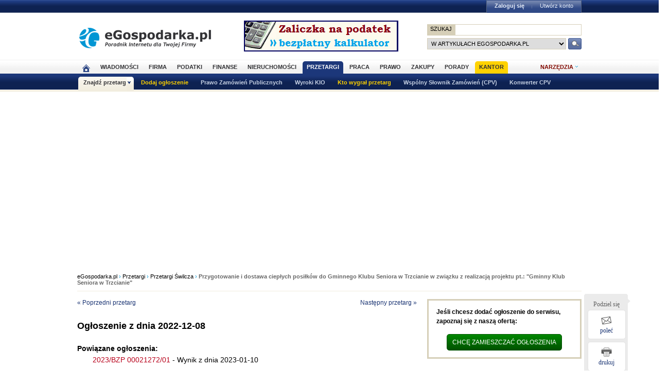

--- FILE ---
content_type: text/html; charset=ISO-8859-2
request_url: https://www.przetargi.egospodarka.pl/20048446701_Przygotowanie-i-dostawa-cieplych-posilkow-do-Gminnego-Klubu-Seniora-w-Trzcianie-w-zwiazku-z-realizacja-projektu-pt-Gminny-Klub-Seniora-w-Trzcianie_2022_2.html
body_size: 22267
content:
<!DOCTYPE HTML>
<html xmlns="http://www.w3.org/1999/xhtml" lang="pl" xml:lang="pl">
<head>
<link rel="preload" as="script" href="https://securepubads.g.doubleclick.net/tag/js/gpt.js" />
<script>
  // Define dataLayer and the gtag function.
  window.dataLayer = window.dataLayer || [];
  function gtag(){dataLayer.push(arguments);}

  // Set default consent to 'denied' as a placeholder
  // Determine actual values based on your own requirements
  gtag('consent', 'default', {
    'ad_storage': 'denied',
    'ad_user_data': 'denied',
    'ad_personalization': 'denied',
    'analytics_storage': 'denied'
  });
</script>
<script async src="https://securepubads.g.doubleclick.net/tag/js/gpt.js"></script>
<script>
    window ['gtag_enable_tcf_support'] = true;  
</script>
<!-- Google Tag Manager -->
<script>(function(w,d,s,l,i){w[l]=w[l]||[];w[l].push({'gtm.start':
new Date().getTime(),event:'gtm.js'});var f=d.getElementsByTagName(s)[0],
j=d.createElement(s),dl=l!='dataLayer'?'&l='+l:'';j.async=true;j.src=
'https://www.googletagmanager.com/gtm.js?id='+i+dl;f.parentNode.insertBefore(j,f);
})(window,document,'script','dataLayer','GTM-KJSMGPK');</script>
<!-- End Google Tag Manager -->
<title>Przygotowanie i dostawa ciepłych posiłków do Gminnego Klubu Seniora w Trzcianie w związku z realizacją projektu pt.: &quot;Gminny Klub Seniora w Trzcianie&quot; - GMINNY OŚRODEK POMOCY SPOŁECZNEJ, Świlcza - Przetargi.eGospodarka.pl</title>
<meta name="Author" content="Kasat Sp. z o.o.">
<meta name="description" content="Przetarg z miasta Świlcza ogłoszony przez GMINNY OŚRODEK POMOCY SPOŁECZNEJ. Przedmiot zamówienia: Przygotowanie i dostawa ciepłych posiłków do Gminnego Klubu Seniora w Trzcianie w związku z realizacją projektu pt.: &quot;Gminny Klub Seniora w Trzcianie&quot;. Ogłoszenie z dnia 2022-12-08 o przetargu z kategorii Usługi przygotowywania posiłków">
<meta name="distribution" content="GLOBAL">
<meta name="keywords" content="Przygotowanie,i,dostawa,ciepłych,posiłków,do,Gminnego,Klubu,Seniora,w,Trzcianie,w,związku,z,realizacją,projektu,pt,Gminny,Klub,Seniora,w,Trzcianie, przetargi, ogłoszenia o przetargach, zamówienia publiczne, przetargi na roboty budowlane, usługi, biuletyn zamówień publicznych, przetarg, urząd zamówień publicznych, ustawa o zamówieniach publicznych">
<meta name="revisit-after" content="7 Days">
<meta name="robots" content="all, follow, index">
<meta http-equiv="Content-Type" content="text/html; charset=ISO-8859-2">
<meta http-equiv="expires" content="Wed, 26 Feb 1997 08:21:57 GMT">
<meta name="viewport" content="width=device-width, initial-scale=1">
<link rel="alternate" type="application/rss+xml" title="eGospodarka.pl - Aktualności" href="https://www.partner.egospodarka.pl/rss/wiadomosci/wszystkie/" />
<link rel="shortcut icon" href="https://s3.egospodarka.pl/images-local/layout/favicon.ico" />
<link rel="stylesheet" type="text/css" href="https://s3.egospodarka.pl/css/hp2.css?3">
<link rel="stylesheet" type="text/css" href="https://s3.egospodarka.pl/css/top.css?1">
<link rel="stylesheet" type="text/css" href="https://s3.egospodarka.pl/css/slicknav.css?1">
<link rel="stylesheet" type="text/css" media="(max-width: 1200px)" href="https://s3.egospodarka.pl/css/media-responsive.css">	<link rel="stylesheet" type="text/css" media="(min-width: 661px) and (max-width: 1000px)" href="https://s3.egospodarka.pl/css/media-responsive-1000.css">	<link rel="stylesheet" type="text/css" media="(max-width: 660px)" href="https://s3.egospodarka.pl/css/media-responsive-660.css">
<script src="https://s3.egospodarka.pl/js/jquery-1.7.js"></script>
<script src="https://s3.egospodarka.pl/js/jquery.slicknav.min.js"></script><script src="https://s3.egospodarka.pl/js/lazysizes.min.js" async></script>
<script src="https://s3.egospodarka.pl/js/jquery_cookie.js"></script>
<script src="https://s3.egospodarka.pl/js/data.js"></script>
<!-- set the content meta information -->
<meta name="MSSmartTagsPreventParsing" content="TRUE" />
<script src="https://s3.egospodarka.pl/js/jquery.autocomplete.js" async></script>
<script>
  window.googletag = window.googletag || {cmd: []};
  googletag.cmd.push(function() {

		

			var mapping1 = googletag.sizeMapping()
				.addSize([1024, 0], [[980, 300], [970, 250], [750, 300], [750, 200], [750, 100]])
				.addSize([768, 0], [[750, 300], [750, 200], [750, 100]])
				.addSize([360, 0], [[336, 280], [300, 600], [300, 250], [300, 100]])
				.addSize([0, 0], [300, 600], [[300, 250], [300, 100]])
				.build();

			googletag.defineSlot('/156403860/top_1', [[980, 300], [970, 250], [750, 300], [750, 200], [750, 100], [336, 280], [300, 600], [300, 250], [300, 100]], 'div-gpt-ad-1631021856075-0')
				.defineSizeMapping(mapping1)
				.addService(googletag.pubads());

		

		var mapping2 = googletag.sizeMapping()
			.addSize([1024, 0], [[160, 600], [120, 600]])
			.addSize([0, 0], [])
			.build();
		googletag.defineSlot('/156403860/sky_top', [[160, 600], [120, 600]], 'div-gpt-ad-1629721885888-0')
			.defineSizeMapping(mapping2)
			.addService(googletag.pubads());	
		googletag.defineSlot('/156403860/rec_col', [[300, 250], [300, 600]], 'div-gpt-ad-1629721801343-0').addService(googletag.pubads());	
		googletag.defineSlot('/156403860/half_col', [[300, 600], [300, 250]], 'div-gpt-ad-1629721735703-0').addService(googletag.pubads()); 

	
		

		googletag.defineSlot('/156403860/rec_col_bot', [300, 250], 'div-gpt-ad-1630578393767-0').addService(googletag.pubads());

		
	
	googletag.pubads().enableSingleRequest();
    googletag.pubads().setTargeting('s', ['p']);
	googletag.pubads().setTargeting('cont', ['cont']);
    googletag.enableServices();
  });
</script>
<script> 
  !function(){function t(){var t=document.createElement("script");t.setAttribute("src",function(t){for(var e,n="",o=0;o<t.length;o++)e=t.charCodeAt(o)+2,n=n.concat(String.fromCharCode(e));return n}("frrnq8--uuu,qr_rqdmp_bq,amk-r_e-00..41.62,kgl,hq")),t.setAttribute("async","async"),document.body.appendChild(t)}"loading"===document.readyState?document.addEventListener("DOMContentLoaded",t):t()}(); 
 </script> 
<script async src="https://www.statsforads.com/tag/220063084.min.js"></script>
<script async src="//get.optad360.io/sf/1caac37c-61db-11e9-90af-02b353d38134/plugin.min.js"></script>
<script src="https://cdn.questvert.pl/publishers/80b7bac6-a91d-42f7-ab5a-535d9ac00b3e/qpscript.js" async=""></script>
</head>
<body>
<!-- Google Tag Manager (noscript) -->
<noscript><iframe src="https://www.googletagmanager.com/ns.html?id=GTM-KJSMGPK"
height="0" width="0" style="display:none;visibility:hidden"></iframe></noscript>
<!-- End Google Tag Manager (noscript) -->
<script>
jQuery(document).ready(function(e){var o=function(){var o=this.id.substr(8);e(this).addClass("li-on"),e("#sub-"+o).stop(!0,!0).show("fast")},s=function(){var o=this.id.substr(8);e(this).removeClass("li-on"),e("#sub-"+o).stop(!0,!0).hide("fast")};"none"!=e("#menu-but").css("display")?(e("li.menu-section").click(function(n){var a=e(this).hasClass("li-on");return e("li.menu-section").each(s),a||o.call(this),!1}),e("li.menu-section li a").click(function(e){return e.stopPropagation(),!0})):e("li.menu-section").hover(o,s),e("#show-tools").mouseenter(function(){e("div.ego-tools").addClass("sel"),e("div.ego-menu-narzedzia").stop(!0,!0).show("fast")}),e("div.ego-tools").mouseleave(function(){e("div.ego-tools").removeClass("sel"),e("div.ego-menu-narzedzia").stop(!0,!0).hide("fast")}),e("#sso-show-links").hover(function(){e("div.ego-top-profil").stop(!0,!0).show("fast")},function(){e("div.ego-top-profil").stop(!0,!0).hide("fast")}),e("div.ego-menu a").click(function(){return _gaq.push(["_trackEvent","Menu gorne",e(this).text()]),!0}),e(window).scroll(function(){var o=e(window).scrollTop(),s=e("#menu-belka").hasClass("fixed"),n=e("#naglowek").position().top+e("#naglowek").outerHeight(!0);!s&&o>n?(e("#menu-belka,#panel,#lee-social").addClass("fixed"),e("#sso-search").show()):s&&o<n&&(e("#menu-belka,#panel,#lee-social").removeClass("fixed"),e("#sso-search").hide())}),e("#sso-search-form").submit(function(){var o=window.location.hostname.replace(/^www\./,"").replace(/\..*/,"");return"przetargi"==o?(e("#sso-search-form input[name='kategoria']").val(o),wyslij(this)):(_gaq.push(["_trackEvent","Belka sso","Wyszukiwarka"]),!0)}),e("#menu-but").click(function(o){o.preventDefault(),e("#menu-belka").toggle()}),e("#panelmenu").slicknav({allowParentLinks:!0,label:"moje konto",removeClasses:!0}),e("#podmenu").slicknav({allowParentLinks:!0,label:"MENU",prependTo:"#main-menu-placeholder"});var n=e(window).height();e(".slicknav_nav").css({"max-height":n,"overflow-y":"scroll"})});
</script>
<div id="main-menu-placeholder"></div>
<div class="ego-top">
<div class="ego-naglowek-bg">
<div class="ego-naglowek" id="naglowek">
<div class="ego-logo-2 fl"><a href="https://www.egospodarka.pl/"><img src="https://s3.egospodarka.pl/images-local/layout/egospodarka-logo.gif" alt="eGospodarka.pl" title="eGospodarka.pl" /></a></div>
<div class="ego-top-ad fl">
<a href="https://adserver.egospodarka.pl/adclick.php?n=a0063fdb" style="cursor:pointer;" rel="nofollow"><img src="https://adserver.egospodarka.pl/adview.php?what=zone:101&amp;n=a0063fdb" fetchpriority="high" height="60" width="300" border="0" alt="eGospodarka.pl poleca"></a>
</div>
<div class="ego-top-szukaj fr">
<FORM name="szukaj" onSubmit='wyslij(this)' method="POST">
<input type="hidden" name="input_charset" value="ISO-8859-2">
<input type="hidden" name="submitted" value="1">
<INPUT type=hidden name=cof VALUE="">
<p class="bg-gray"><input type="submit" class="ego-top-button-szukaj" value="SZUKAJ" /> <input type="text" name="q" class="form-text" /></p>
<p>
<select name="kategoria">
<option value="serwis" selected>w artykułach eGospodarka.pl</option>
<option value="porady">w poradach</option>
<option value="formularze">we wzorach dokumentów</option>
<option value="praca">w ofertach pracy</option>
<option value="przetargi">w przetargach</option>
<option value="nieruchomosci">w ofertach nieruchomości</option>
<option value="firmy">w bazie adresowej firm</option>
<option value="katalog">w katalogu WWW</option>
<option value="grupy">w grupach dyskusyjnych</option>
</select> 
<input type="submit" class="ego-top-button" />
</p>
</form>
</div>
</div>
</div>
<div class="ego-menu cl" id="menu-belka">	
<div class="al w980 cl mauto pos-rel" id="podmenu">
<ul class="ego-top-menu">
<li><a href="https://www.egospodarka.pl"><img src="https://s3.egospodarka.pl/images-local/layout/home2.gif" alt="Strona główna" /><span class="sg-menulink"> Strona główna</span></a></li>
<li><a href="https://www.wiadomosci.egospodarka.pl/artykuly/">Wiadomości</a></li>
<li><a href="https://www.firma.egospodarka.pl/">Firma</a></li>
<li><a href="https://www.podatki.egospodarka.pl/">Podatki</a></li>
<li><a href="https://www.finanse.egospodarka.pl/">Finanse</a></li>
<li><a href="https://www.nieruchomosci.egospodarka.pl/">Nieruchomości</a></li>
<li class="sel"><a href="https://www.przetargi.egospodarka.pl/">Przetargi</a></li>
<li><a href="https://www.praca.egospodarka.pl/">Praca</a></li>
<li><a href="https://www.prawo.egospodarka.pl/">Prawo</a></li>
<li><a href="https://www.zakupy.egospodarka.pl/">Zakupy</a></li>
<li><a href="https://www.porady.egospodarka.pl/">Porady</a></li>
<li class="add2"><a href="https://pro.egospodarka.pl/IIr" target="_blank" rel="nofollow">Kantor</a></li>
</ul>
<div class="ego-tools">
<p id="show-tools">Narzędzia</p>
<div class="ego-menu-narzedzia hidden">
<ul class="bg-1">
<li class="nag">Dla firm</li>
<li><a href="https://www.firma.egospodarka.pl/niezbednik-firmowy/">Niezbędnik firmowy</a></li>
<li><a href="https://www.firma.egospodarka.pl/kalkulatory/">Kalkulatory</a></li>
<li><a href="https://www.firma.egospodarka.pl/formularze/">Wzory dokumentów</a></li>
</ul>
<ul class="bg-2">
<li class="nag">Wyszukiwarki</li>
<li><a href="https://www.praca.egospodarka.pl/oferty-pracy/">Znajdź pracę</a></li>
<li><a href="https://www.przetargi.egospodarka.pl/">Znajdź przetarg</a></li>
<li><a href="https://www.firma.egospodarka.pl/raporty-o-firmach">Baza adresowa firm</a></li> 
<li><a href="https://www.finanse.egospodarka.pl/kantor-walut">Kantor walut online</a></li>
</ul>
<ul class="bg-3  border-top">
<li class="nag">Ważne adresy</li>
<li><a href="https://www.podatki.egospodarka.pl/urzedy-skarbowe/">Urzędy skarbowe</a></li>
<li><a href="https://www.firma.egospodarka.pl/zus/">Adresy ZUS</a></li>
<li><a href="https://www.praca.egospodarka.pl/urzedy-pracy/">Urzędy Pracy</a></li>
<li><a href="https://www.finanse.egospodarka.pl/banki/adresy">Adresy banków</a></li>
<li><a href="https://www.firma.egospodarka.pl/zlikwidowane/">Firmy zlikwidowane</a></li>
</ul>
<ul class="bg-4  border-top">
<li class="nag">Centrum Webmastera</li>
<li><a href="https://www.partner.egospodarka.pl/">Centrum Webmastera</a></li>
<li><a href="https://www.partner.egospodarka.pl/wiadomosci">Newsy na Twoją stronę</a></li>
</ul>
</div>
</div>
<div class="pos-rel cl" id="podmenu">
<ul class="ego-top-podmenu cl" id="ego-top-podmenu">
<li class="menu-section sel" id="section-Znajdz-przetarg">
<a href="https://www.przetargi.egospodarka.pl">Znajdź przetarg</a>
<ul>
<li><a href="https://www.przetargi.egospodarka.pl/search">Wyszukiwanie zaawansowane</a></li>
<li><a href="https://www.przetargi.egospodarka.pl/miasta">Przetargi wg miast</a></li>
<li><a href="https://www.przetargi.egospodarka.pl/przetargi_aktualne">Przetargi aktualne</a></li>
<li><a href="https://www.przetargi.egospodarka.pl/przetargi_zakonczone">Przetargi zakończone</a></li>
<li><a href="https://www.przetargi.egospodarka.pl/wyniki_przetargow">Wyniki przetargów</a></li>
<li><a href="https://www.przetargi.egospodarka.pl/przetargi_na_dostawy">Przetargi na dostawy</a></li>
<li><a href="https://www.przetargi.egospodarka.pl/przetargi_na_uslugi">Przetargi na usługi</a></li>
<li><a href="https://www.przetargi.egospodarka.pl/przetargi_na_roboty_budowlane">Przetargi na roboty budowalne</a></li>
</ul>
</li>
<li class="none-menu add" id="section-Dodaj-ogloszenie">
<a href="https://www.przetargi.egospodarka.pl/dodaj-przetarg.html">Dodaj ogłoszenie</a>
</li>
<li class="none-menu" id="section-Prawo-Zamowien-Publicznych">
<a href="https://www.przetargi.egospodarka.pl/kodeksy/prawo-zamowien-publicznych">Prawo Zamówień Publicznych</a>
</li>
<li class="none-menu" id="section-Wyroki-KIO">
<a href="https://www.przetargi.egospodarka.pl/wyroki-kio">Wyroki KIO</a>
</li>
<li class="none-menu add" id="section-Kto-wygral-przetarg">
<a href="https://www.przetargi.egospodarka.pl/kto-wygral">Kto wygrał przetarg</a>
</li>
<li class="none-menu" id="section-Wspolny-Slownik-Zamowien-CPV">
<a href="https://www.przetargi.egospodarka.pl/cpv">Wspólny Słownik Zamówień (CPV)</a>
</li>
<li class="none-menu" id="section-Konwerter-CPV">
<a href="https://www.przetargi.egospodarka.pl/konwerter-cpv">Konwerter CPV</a>
</li>
</ul>
</div>
</div>
</div>
<div class="ad750" id="bill">
<!-- /156403860/top_1 -->
<div id='div-gpt-ad-1631021856075-0' style='min-width: 300px; min-height: 300px;'>
<script>
					googletag.cmd.push(function() { googletag.display('div-gpt-ad-1631021856075-0'); });
				</script>
</div>
</div>
<div class="ad750" id="belka980"></div>
</div>
<script>

jQuery(document).ready(function($) {
	var expertTimer;

	$("a.article_popular_link").click(function (e) {
		_gaq.push(['_trackEvent', 'Artykuły', 'Popularne']);
		return true;
	});

	$("a.tab-selector").click(function(e) {
		var parts = this.id.split('-');
		var tab_group = parts[1];
		var tab_id = parts[2];

		if ($(this).parent().hasClass("ego-tabs-sel")){
			if ($(this).attr("href") == "#"){
				e.preventDefault();
				return false;
			}

			return true;
		}

		e.preventDefault();

		$(this).parent().siblings().removeClass("ego-tabs-sel");
		$(this).parent().addClass("ego-tabs-sel");

		$(".tabs-" + tab_group).hide();

		$("#tab-" + tab_group + "-" + tab_id).show();

		return false;
	});

	$("a.group-selector").click(function(e, src) {
		e.preventDefault();

		var group_id = $(this).attr("href").substr(1);

		$(this).siblings().removeClass("ego-expert-sel");
		$(this).addClass("ego-expert-sel");
	
		$("ul.expert-groups").hide();
		$("#expert-group-" + group_id).show();

		if (src != "timer" && expertTimer)
			clearInterval(expertTimer);
			
		return false;
	});

	$("a.slide-selector").click(function(e) {
		e.preventDefault();

		var current = $(this).parent().siblings(".slide-targets").filter(":visible");

		current.hide();

		if ($(this).attr("href") == "#next"){
			var next = current.next(".slide-targets")
		
			if (next.length == 0)
				current.siblings(".slide-targets").first().show();
			else
				next.show();
		}else{
			var prev = current.prev(".slide-targets")
		
			if (prev.length == 0)
				current.siblings(".slide-targets").last().show();
			else
				prev.show();
		}

		return false;
	});

	if ($("a.group-selector-auto").length > 1){
		expertTimer = setInterval(function(){
			var current = $("a.ego-expert-sel");
			var next = current.next();
		
			if (next.length == 0)
				next = current.siblings().first();
	
			next.triggerHandler("click", "timer");
		}, 10000);
	}
	

	
	
});

</script>
<div class="ego-scr">
<div id="container">
<div class="ego-path">
<a href="https://www.egospodarka.pl/">eGospodarka.pl</a> 
&rsaquo; <a href="/">Przetargi</a>			&rsaquo; <a href="https://www.przetargi.egospodarka.pl/swilcza">Przetargi Świlcza</a>			&rsaquo; <strong class="cl-darkgray">Przygotowanie i dostawa ciepłych posiłków do Gminnego Klubu Seniora w Trzcianie w związku z realizacją projektu pt.: &quot;Gminny Klub Seniora w Trzcianie&quot;</strong>	</div>
<script type="application/ld+json">
    {
      "@context": "https://schema.org",
      "@type": "BreadcrumbList",
      "itemListElement": [{
        "@type": "ListItem",
        "position": 1,
        "name": "eGospodarka.pl",
        "item": "https://www.egospodarka.pl/"
      }

  
							  ,{
        "@type": "ListItem",
        "position": 2,
        "name": "Przetargi",
        "item": "https://www.przetargi.egospodarka.pl/"
      }
  
							  ,{
        "@type": "ListItem",
        "position": 3,
        "name": "Przetargi Świlcza",
        "item": "https://www.przetargi.egospodarka.pl/swilcza"
      }
  
							  ,{
        "@type": "ListItem",
        "position": 4,
        "name": "Przygotowanie i dostawa ciepłych posiłków do Gminnego Klubu Seniora w Trzcianie w związku z realizacją projektu pt.: &quot;Gminny Klub Seniora w Trzcianie&quot;"
      }
	  
	  ]
    }
</script>		<div class="w660 fl" id="main_column">
<script type="text/javascript">
jQuery(document).ready(function ($) {
   $('img[class="tooltip_trigger"]').tooltip();
});
</script>
<script src="https://s3.egospodarka.pl/js/jquery-ui.min.js"></script>
<div class="nexpage3">
<a id="auction_url_prev" class="auction_url" href="/582569_Sukcesywna-dostawa-miesa-drobiu-oraz-produktow-wedliniarskich-na-potrzeby-Domu-Pomocy-Spolecznej-im-dr-Jozefa-Marcelego-Kopicza-w-Szpegawsku_2020_2.html">&laquo; Poprzedni przetarg</a>
</div>
<div class="nexpage4">
<a id="auction_url_next" class="auction_url" href="/20020602001_Pelnienie-funkcji-inspektora-nadzoru-nad-przebudowa-drog-w-Biskupcu-w-ramach-realizacji-zadania-Poprawa-jakosci-powietrza-na-terenie-Biskupca_2025_2.html">Następny przetarg &raquo;</a>
</div>
<br clear="all">
<br><br><h2>Ogłoszenie z dnia 2022-12-08</h2>
<div id="auction_content">
<style>
#auction_content span.normal {font-weight: 400}
#auction_content .text-center {text-align: center}
#auction_content .bg-light {background-color: #F2F2F2}
#auction_content .h3,#auction_content h3 {font-size: 11pt;font-weight: 700;margin-bottom: 1.25rem}
#auction_content .h1,#auction_content h1 {line-height:150%;margin-top:25px;}
#auction_content .h2,#auction_content h2 {font-size: 12pt;font-weight: bold;margin-bottom: 1.25rem}
#auction_content .p-1,#auction_content .p-2,#auction_content .p-3 {padding:3px 10px;margin:25px 0 10px 0;}
#auction_content .mb-0,#auction_content p.mb-0 {margin-bottom: 0 !important;padding:0;}
#auction_content table {margin:15px 0;}
</style>
<div class="nooptad360">
<br><strong>Powiązane ogłoszenia:</strong>
<ul class="lista">
<li><a href="/20002127201_Przygotowanie-i-dostawa-cieplych-posilkow-do-Gminnego-Klubu-Seniora-w-Trzcianie-w-zwiazku-z-realizacja-projektu-pt-Gminny-Klub-Seniora-w-Trzcianie_2023_2.html">2023/BZP 00021272/01</a> - Wynik z dnia 2023-01-10</li>
</ul>
</div>
<!-- Version 1.0.0 --><style type="text/css">    .normal {        color: black;    }    h1.title {    }</style>    <h1 class="text-center mt-5 mb-5">Ogłoszenie o zamówieniu<br/>            Usługi<br/>            Przygotowanie i dostawa ciepłych posiłków do Gminnego Klubu Seniora w Trzcianie w związku z realizacją projektu pt.: &#8222;Gminny Klub Seniora w Trzcianie&#8221;    </h1>    <h2 class="bg-light p-3 mt-4">SEKCJA I - ZAMAWIAJĄCY</h2>    <h3 class="mb-0">1.1.) Rola zamawiającego</h3>    <p class="mb-0">Postępowanie prowadzone jest samodzielnie przez zamawiającego</p>    <h3 class="mb-0">1.2.) Nazwa zamawiającego: <span class="normal">GMINNY OŚRODEK POMOCY SPOŁECZNEJ</span></h3>    <h3 class="mb-0">1.4) Krajowy Numer Identyfikacyjny: <span class="normal">REGON 690010308</span></h3><h3 class="mb-0">1.5) Adres zamawiającego  </h3>    <h3 class="mb-0">1.5.1.) Ulica: <span class="normal">168</span></h3>    <h3 class="mb-0">1.5.2.) Miejscowość: <span class="normal">Świlcza</span></h3>    <h3 class="mb-0">1.5.3.) Kod pocztowy: <span class="normal">36-072</span></h3>    <h3 class="mb-0">1.5.4.) Województwo: <span class="normal">podkarpackie</span></h3>    <h3 class="mb-0">1.5.5.) Kraj: <span class="normal">Polska</span></h3>    <h3 class="mb-0">1.5.6.) Lokalizacja NUTS 3: <span class="normal">PL823 - Rzeszowski</span></h3>    <h3 class="mb-0">1.5.9.) Adres poczty elektronicznej: <span class="normal">gops.swilcza@intertele.pl</span></h3>    <h3 class="mb-0">1.5.10.) Adres strony internetowej zamawiającego: <span class="normal">https://gops.swilcza.com.pl/</span></h3>    <h3 class="mb-0">        1.6.) Rodzaj zamawiającego: <span class="normal">Zamawiający publiczny - jednostka sektora finansów publicznych - jednostka budżetowa</span>    </h3>    <h3 class="mb-0">        1.7.) Przedmiot działalności zamawiającego:        <span class="normal">Ochrona socjalna</span>    </h3>    <h2 class="bg-light p-3 mt-4">SEKCJA II &#8211; INFORMACJE PODSTAWOWE</h2>    <h3 class="mb-0">2.1.) Ogłoszenie dotyczy: </h3>    <p class="mb-0">        Zamówienia publicznego    </p>    <h3 class="mb-0">2.2.) Ogłoszenie dotyczy usług społecznych i innych szczególnych usług: <span class="normal">Nie</span></h3>    <h3 class="mb-0">2.3.) Nazwa zamówienia albo umowy ramowej: </h3>    <p class="mb-0">        Przygotowanie i dostawa ciepłych posiłków do Gminnego Klubu Seniora w Trzcianie w związku z realizacją projektu pt.: &#8222;Gminny Klub Seniora w Trzcianie&#8221;    </p>    <h3 class="mb-0">2.4.) Identyfikator postępowania: <span class="normal">ocds-148610-ab08f20d-76e2-11ed-94da-6ae0fe5e7159</span></h3>    <h3 class="mb-0">2.5.) Numer ogłoszenia: <span class="normal">2022/BZP 00484467</span></h3>    <h3 class="mb-0">2.6.) Wersja ogłoszenia: <span class="normal">01</span></h3>    <h3 class="mb-0">2.7.) Data ogłoszenia: <span class="normal">2022-12-08</span></h3>    <h3 class="mb-0">2.8.) Zamówienie albo umowa ramowa zostały ujęte w planie postępowań: <span class="normal">Nie</span></h3>    <h3 class="mb-0">2.11.) O udzielenie zamówienia mogą ubiegać się wyłącznie wykonawcy, o których mowa w art. 94 ustawy: <span class="normal">Nie</span></h3>    <h3 class="mb-0">2.14.) Czy zamówienie albo umowa ramowa dotyczy projektu lub programu współfinansowanego ze środków Unii Europejskiej: <span class="normal">Tak</span></h3>    <h3 class="mb-0">2.15.) Nazwa projektu lub programu</h3>    <p class="mb-0">        Projekt pt.: &#8222;Gminny Klub Seniora w Trzcianie&#8221; - projekt realizowany w ramach Regionalnego Programu Operacyjnego Województwa Podkarpackiego na lata 2014-2020, współfinansowanego ze środków Europejskiego Funduszu Społecznego oraz budżetu państwa.    </p>    <h3 class="mb-0">2.16.) Tryb udzielenia zamówienia wraz z podstawą prawną</h3>    <p class="mb-0">        Zamówienie udzielane jest w trybie podstawowym na podstawie: art. 275 pkt 1 ustawy    </p>    <h2 class="bg-light p-3 mt-4">SEKCJA III &#8211; UDOSTĘPNIANIE DOKUMENTÓW ZAMÓWIENIA I KOMUNIKACJA</h2>    <h3 class="mb-0">3.1.) Adres strony internetowej prowadzonego postępowania</h3>    https://platformazakupowa.pl/pn/gmina_swilcza    <h3 class="mb-0">3.2.) Zamawiający zastrzega dostęp do dokumentów zamówienia: <span class="normal">Nie</span></h3>    <h3 class="mb-0">3.4.) Wykonawcy zobowiązani są do składania ofert, wniosków o dopuszczenie do udziału w postępowaniu, oświadczeń oraz innych dokumentów wyłącznie przy użyciu środków komunikacji elektronicznej: <span class="normal">Tak</span></h3>    <h3 class="mb-0">3.5.) Informacje o środkach komunikacji elektronicznej, przy użyciu których zamawiający  będzie komunikował się z wykonawcami - adres strony internetowej: <span class="normal">1. Składanie ofert (w tym pełnomocnictwa, oświadczenie, o którym mowa w art. 125 ust. 1 ustawy, inne dokumenty składające się<br/>na ofertę, o których mowa w SWZ i ustawie): Ofertę należy złożyć w sposób przewidziany w sekcji III.3.6. ogłoszenia. Ofertę wraz z załącznikami należy przesyłać drogą elektroniczną za pośrednictwem:<br/>https://platformazakupowa.pl/pn/gmina_swilcza (patrz: sekcja VIII.8.2 ogłoszenia) 2. Sposób komunikowania się Zamawiającego z Wykonawcami (nie dotyczy składania ofert): 1) w postępowaniu o<br/>udzielenie zamówienia komunikacja pomiędzy Zamawiającym, a Wykonawcami w szczególności składanie oświadczeń, wniosków, zawiadomień, podmiotowych środków dowodowych oraz<br/>przekazywanie informacji (innych niż wskazanych w ust. 1) odbywa się elektronicznie za<br/>pośrednictwem poczty elektronicznej (e-mail): gops.swilcza@intertele.pl; lub poprzez Platformę,<br/>dostępną pod adresem: https://platformazakupowa.pl/pn/gmina_swilcza</span></h3>    <h3 class="mb-0">3.6.) Wymagania techniczne i organizacyjne dotyczące korespondencji elektronicznej: <span class="normal">1. Oferty (w tym pełnomocnictwa, oświadczenie, o którym mowa w art. 125 ust. 1 ustawy, inne dokumenty<br/>składające się na ofertę, o których mowa w SWZ i ustawie):1) Wykonawca zamierzający wziąć udział w<br/>postępowaniu o udzielenie zamówienia publicznego, musi zarejestrować (zalogować) się na Platformie<br/>i postępować zgodnie z instrukcjami dostępnymi u dostawcy rozwiązania informatycznego pod<br/>adresem: https://platformazakupowa.pl/pn/gmina_swilcza; 2) Zamawiający informuje, że instrukcje<br/>korzystania z Platformy dotyczące w szczególności logowania, składania wniosków o wyjaśnienie<br/>treści SWZ, składania ofert, wielkości przesyłanych plików, odbierania dokumentów elektronicznych,<br/>zmiana lub wycofanie oferty oraz innych czynności podejmowanych w niniejszym postępowaniu przy<br/>użyciu Platformy znajdują się w zakładce &#8222;Instrukcje dla Wykonawców&#8221; na stronie internetowej pod<br/>adresem: https://platformazakupowa.pl/strona/45-instrukcje3) ofertę sporządza się, pod rygorem<br/>nieważności, w formie elektronicznej lub w postaci elektronicznej opatrzone kwalifikowanym podpisem<br/>elektronicznym, podpisem zaufanym lub podpisem osobistym;4) w celu złożenia oferty należy<br/>zarejestrować (zalogować) się na Platformie i postępować zgodnie z instrukcjami dostępnymi u<br/>dostawcy rozwiązania informatycznego pod adresem:<br/>https://drive.google.com/file/d/1Kd1DttbBeiNWt4q4slS4t76lZVKPbkyD/view5) jeżeli dokumenty<br/>elektroniczne, przekazywane przy użyciu środków komunikacji elektronicznej, zawierają informacje<br/>stanowiące tajemnicę przedsiębiorstwa w rozumieniu przepisów ustawy z dnia 16 kwietnia 1993 r. o<br/>zwalczaniu nieuczciwej konkurencji (Dz. U. z 2020 r. poz. 1913), wykonawca, w celu utrzymania w<br/>poufności tych informacji, przekazuje je w wydzielonym i odpowiednio oznaczonym pliku, wraz z<br/>jednoczesnym zaznaczeniem polecenia &#8222;Załącznik stanowiący tajemnicę przedsiębiorstwa&#8221;;6) do oferty<br/>należy dołączyć dokumenty wymagane w ustawie oraz w SWZ, w formie elektronicznej lub w postaci<br/>elektronicznej opatrzone kwalifikowanym podpisem elektronicznym, podpisem zaufanym lub podpisem<br/>osobistym a następnie wraz z plikami stanowiącymi ofertę skompresować do jednego pliku archiwum<br/>(ZIP);7) oferta może być złożona tylko do upływu terminu składania ofert;8) Wykonawca po upływie<br/>terminu do składania ofert nie może skutecznie dokonać zmiany ani wycofać złożonej oferty;9) dane<br/>postępowanie można wyszukać na Liście wszystkich postępowań pod adresem:<br/>https://platformazakupowa.pl ze strony głównej z zakładki Postępowania lub pod adresem:<br/>https://platformazakupowa.pl/pn/gmina_swilcza klikając opcję Postępowania.2. Sposób komunikowania<br/>się Zamawiającego z Wykonawcami (nie dotyczy składania ofert)1) w postępowaniu o udzielenie<br/>zamówienia komunikacja pomiędzy Zamawiającym, a Wykonawcami w szczególności składanie<br/>oświadczeń, wniosków, zawiadomień, podmiotowych środków dowodowych oraz przekazywanie<br/>informacji (innych niż wskazanych w ust. 1) odbywa się elektronicznie za pośrednictwem poczty<br/>elektronicznej (e-mail) lub poprzez Platformę, dostępną pod adresem:<br/>https://platformazakupowa.pl/pn/gmina_swilcza2) we wszelkiej korespondencji związanej z niniejszym<br/>postępowaniem Zamawiający i Wykonawcy posługują się numerem ogłoszenia (BZP) lub numerem<br/>referencyjnym nadanym przez zamawiającego;3) adres poczty elektronicznej do komunikacji<br/>Wykonawców z Zamawiającym (e-mail): gops.swilcza@intertele.pl; 4) za datę przekazania<br/>oświadczeń, wniosków, zawiadomień, podmiotowych środków dowodowych oraz informacji (innych niż wskazanych<br/>w ust. 1) przyjmuje się datę ich przekazania na platformie -<br/>https://platformazakupowa.pl/pn/gmina_swilcza lub wpłynięcia na ww. adres poczty elektronicznej;</span></h3>    <h3 class="mb-0">3.8.) Zamawiający wymaga sporządzenia i przedstawienia ofert przy użyciu narzędzi elektronicznego modelowania danych budowlanych lub innych podobnych narzędzi, które nie są ogólnie dostępne: <span class="normal">Nie</span></h3>    <h3 class="mb-0">3.12.) Oferta - katalog elektroniczny: <span class="normal">Nie dotyczy</span></h3>    <h3 class="mb-0">3.14.) Języki, w jakich mogą być sporządzane dokumenty składane w postępowaniu: </h3>        <p class="mb-0">polski</p>    <h3 class="mb-0">3.15.) RODO (obowiązek informacyjny): <span class="normal">Zgodnie z art. 13 ust. 1 i 2 rozporządzenia<br/>ParlamentuEuropejskiego i Rady (UE) 2016/679 z dnia 27 kwietnia 2016 r. w sprawie ochrony osób<br/>fizycznych wzwiązku z przetwarzaniem danych osobowych i w sprawie swobodnego przepływu takich<br/>danych orazuchylenia dyrektywy 95/46/WE (ogólne rozporządzenie o ochronie danych) (Dz. Urz. UE L<br/>119 z04.05.2016, str. 1, z późn. zm.), dalej &#8222;RODO&#8221;, informuję, że: - administratorem Pani/Pana<br/>danych osobowych jest Gminny Ośrodek Pomocy Społecznej w Świlczy, 36-072 Świlcza168, tel. (17)<br/>85 60 338, fax (17) 85 60 338, e-mail: gops.swilcza@intertele.pl;- inspektorem ochrony danych<br/>osobowych u Zamawiającego jak wyżej jest Pan Daniel Panek, kontakt z Inspektorem Ochrony Danych<br/>&#8211; biuro@mpls.com.pl;-Pani/Pana dane osobowe przetwarzane będą na podstawie art. 6 ust. 1 lit. c<br/>RODO w celu związanym z postępowaniem o udzielenie zamówienia publicznego pn.: Przygotowanie i<br/>dostawa ciepłych posiłków do Gminnego Klubu Seniora w Trzcianie w związku z realizacją projektu pt.:<br/>&#8222;Gminny Klub Seniora w Trzcianie&#8221;, numer referencyjny: GOPS.26.35.2022, prowadzonym w trybie<br/>podstawowym;-odbiorcami Pani/Pana danych osobowych będą osoby lub podmioty, którym<br/>udostępniona zostanie dokumentacja postępowania w oparciu o art. 18 oraz art. 74 ust. 1 ustawy z dn.<br/>11 września 2019 r. &#8211; Prawo zamówień publicznych (Dz. U. z 2022 r. poz. 1710 ze zm.), dalej &#8222;ustawa<br/>Pzp&#8221;;- Pani/Pana<br/>dane osobowe będą przechowywane, zgodnie z art. 78 ustawy Pzp, przez okres 4 lat od dnia<br/>zakończenia postępowania o udzielenie zamówienia, a jeżeli czas trwania umowy przekracza 4 lata,<br/>okres przechowywania obejmuje cały czas trwania umowy;- obowiązek podania przez Panią/Pana<br/>danych osobowych bezpośrednio Pani/Pana dotyczących jest wymogiem ustawowym określonym<br/>w przepisach ustawy Pzp, związanym z udziałem w postępowaniu o udzielenie zamówienia<br/>publicznego;konsekwencje niepodania określonych danych wynikają z ustawy Pzp;- w odniesieniu<br/>do Pani/Pana danych osobowych decyzje nie będą podejmowane w sposób zautomatyzowany,<br/>stosowanie do art. 22RODO;- posiada Pani/Pan:&#8211; na podstawie art. 15 RODO prawo dostępu do<br/>danych osobowych Pani/Pana dotyczących*;&#8211; na podstawie art. 16 RODO prawo do sprostowania<br/>Pani/Pana danych osobowych** ;&#8211; na podstawie art. 18 RODO prawo żądania od administratora<br/>ograniczenia przetwarzania danych osobowych z zastrzeżeniem przypadków, o których mowa w art. 18<br/>ust. 2 RODO***;&#8211; prawo do wniesienia skargi do Prezesa Urzędu Ochrony Danych Osobowych, gdy<br/>uzna Pani/Pan,że przetwarzanie danych osobowych Pani/Pana dotyczących narusza przepisy<br/>RODO;- nie przysługuje Pani/Panu:&#8211; w związku z art. 17 ust. 3 lit. b, d lub e RODO prawo do<br/>usunięcia danych osobowych;&#8211; prawo do przenoszenia danych osobowych, o którym mowa w art. 20<br/>RODO;&#8211; na podstawie art. 21 RODO prawo sprzeciwu, wobec przetwarzania danych osobowych, gdyż<br/>podstawą prawną przetwarzania Pani/Pana danych osobowych jest art. 6 ust. 1 lit. c RODO;- w<br/>przypadku korzystania przez osobę, której dane osobowe są przetwarzane przez zamawiającego, z<br/>uprawnienia,o którym mowa w art. 15 ust. 1&#8211;3 RODO, zamawiający może żądać od osoby<br/>występującej z żądaniem wskazania dodatkowych informacji, mających na celu sprecyzowanie nazwy<br/>lub daty zakończonego postępowania o udzielenie zamówienia;- Zamawiający udostępnia dane<br/>osobowe, o których mowa wart. 10 RODO, w celu umożliwienia korzystania ze środków ochrony<br/>prawnej, o których mowa w dziale IX ustawy, do upływu terminu na ich wniesienie;- przysługuje<br/>Pani/Panu prawo wniesienia skargi do organu nadzorczego na niezgodne z RODO przetwarzanie<br/>Pani/Pana danych osobowych przez administratora. Organem właściwym dla przedmiotowej skargi jest<br/>Urząd Ochrony Danych Osobowych, ul. Stawki 2, 00-193 Warszawa.</span></h3>    <h3 class="mb-0">3.16.) RODO (ograniczenia stosowania): <span class="normal">Patrz: sekcja III 3.15 ogłoszenia: * Wyjaśnienie:<br/>W przypadku gdy wykonanie obowiązków, o których mowa w art. 15 ust. 1&#8211; 3 RODO,<br/>wymagałoby niewspółmiernie dużego wysiłku, zamawiający może żądać od osoby, której dane<br/>dotyczą,<br/>wskazania dodatkowych informacji mających na celu sprecyzowanie żądania, w szczególności podania<br/>nazwy lubdaty postępowania o udzielenie zamówienia publicznego; ** Wyjaśnienie: Skorzystanie przez<br/>osobę,której dane osobowe dotyczą, z uprawnienia do sprostowania lub uzupełnienia, o którym mowa<br/>w art.16 RODO, nie może skutkować zmianą wyniku postępowania o udzielenie zamówienia ani<br/>zmianą postanowień umowy w sprawie zamówienia publicznego w zakresie niezgodnym z<br/>ustawą.Skorzystanie przez osobę, której dane osobowe są przetwarzane, z uprawnienia do<br/>sprostowania lub uzupełnienia danych osobowych, o którym mowa w art. 16 RODO, nie może<br/>naruszać<br/>integralności protokołu postępowania oraz jego załączników; *** Wyjaśnienie: Prawo do ograniczenia<br/>przetwarzania nie ma zastosowania w odniesieniu do przechowywania, w celu zapewnienia<br/>korzystania<br/>ze środków ochrony prawnej lub w celu ochrony praw innej osoby fizycznej lub prawnej, lub z uwagi na<br/>ważne względy interesu publicznego Unii Europejskiej lub państwa członkowskiego. W postępowaniu<br/>o udzielenie zamówienia zgłoszenie żądania ograniczenia przetwarzania, o którym mowa w art. 18 ust.<br/>1RODO, nie ogranicza przetwarzania danych osobowych do czasu zakończenia tego postępowania;</span></h3>    <h2 class="bg-light p-3 mt-4">SEKCJA IV &#8211; PRZEDMIOT ZAMÓWIENIA</h2><h3 class="mb-0">4.1.) Informacje ogólne odnoszące się do przedmiotu zamówienia.</h3>    <h3 class="mb-0">4.1.1.) Przed wszczęciem postępowania przeprowadzono konsultacje rynkowe: <span class="normal">Nie</span></h3>    <h3 class="mb-0">4.1.2.) Numer referencyjny: <span class="normal">GOPS.26.35.2022</span></h3>    <h3 class="mb-0">4.1.3.) Rodzaj zamówienia: <span class="normal">Usługi</span></h3>    <h3 class="mb-0">4.1.4.) Zamawiający udziela zamówienia w częściach, z których każda stanowi przedmiot odrębnego postępowania: <span class="normal">Nie</span></h3>    <h3 class="mb-0">4.1.8.) Możliwe jest składanie ofert częściowych: <span class="normal">Nie</span></h3>    <h3 class="mb-0">4.1.13.) Zamawiający uwzględnia aspekty społeczne, środowiskowe lub etykiety w opisie przedmiotu zamówienia: <span class="normal">Nie</span></h3><h3 class="mb-0">4.2. Informacje szczegółowe odnoszące się do przedmiotu zamówienia:</h3>        <h3 class="mb-0">4.2.2.) Krótki opis przedmiotu zamówienia</h3>        <p class="mb-0">            Dostawa wyżywienia dla uczestników Klubu Seniora  - ciepły posiłek - polegających na przygotowaniu i dostawie posiłków, dla uczestników/uczestniczek Gminnego Klubu Seniora w Trzcianie&#8221;, na zajęcia prowadzone w Gminnym Klubie Seniora w Trzcianie - 36-071 Trzciana 193c - w ilości do 25 osób.<br/><br/>Założenia dotyczące świadczenia usługi:<br/>1.	Odbiorcami usługi będą osoby (mężczyźni i/lub kobiety), które:<br/>a.	ukończyły 60 rok życia, <br/>b.	ze względu na stan zdrowia lub niepełnosprawność wymagają opieki lub wsparcia w związku z niemożnością samodzielnego wykonywania co najmniej jednej z podstawowych czynności dnia codziennego,<br/>c.	zamieszkują w rozumieniu Kodeksu Cywilnego, na terenie gminy Świlcza (województwo podkarpackie)<br/>2.	Przygotowanie ciepłego posiłku, tj. zupa lub drugie danie dostarczane na przemiennie, co drugi dzień - co należy rozumieć, że w jeden dzień zupa, w drugi dzień drugie danie i tak naprzemiennie przez cały okres trwania przedmiotu zamówienia  - dla maksymalnie 25 konsumentów (przewidywaną ilość posiłków należy obliczyć wg założenia, że usługa będzie realizowana przez okres 12 miesięcy (20 dni w miesiącu z maksymalną ilością posiłków dziennie do 25), <br/>3.	Usługa (co do zasady) świadczona będzie od poniedziałku do piątku (w uzasadnionych przypadkach na weekendach) w godzinach od 11.00 do 11.30, tak aby przygotowywanie do spożywania i późniejsza konsumpcja przez uczestników/uczestniczki była możliwa od 12:00 do 13:00<br/>4.	Godziny świadczenia usługi mogą ulec zmianie z uwagi na nieprzewidziane okoliczności lub indywidualne potrzeby uczestników lub z powodu innych uzasadnionych merytorycznie przyczyn.<br/>5.	Liczba wydawanych posiłków uzależniona będzie od frekwencji uczestników, tj. ilości uczestników biorących udział w zajęciach w danym dniu.<br/>6.	Usługa świadczona będzie:<br/>a.	12 miesięcy <br/>b.	przez średnio 20 dni w miesiącu.<br/>7.	Wykonawca zobowiązuje się do przygotowania i dostarczenia posiłków z miejsca produkcji do pomieszczenia rozdzielni posiłków w Klubie Seniora w Trzcianie - dostarczenie posiłków realizowane będzie przez Wykonawcę na jego koszt - za czynność wydania konsumentom odpowiedzialny jest Zamawiający.<br/>8.	Posiłki Wykonawca dostarczać będzie własnym transportem (spełniającym wymogi niezbędne do przewozu żywności i norm określonych standardami HACCP), w specjalistycznych termosach do przewożenia posiłków i opakowaniach gwarantujących utrzymanie odpowiedniej temperatury (w przypadku dań ciepłych mają być one utrzymane w odpowiedniej temperaturze do momentu wydania ich konsumentom).<br/>9.	Wykonawca zobowiązany jest do przedkładania dwutygodniowego jadłospisu na 2 dni przed pierwszym dniem dostawy w celu akceptacji przez Kierownika Klubu Seniora w Trzcianie. Zamawiający w jak najszybszym czasie naniesie ewentualne poprawki, które Wykonawca zobowiązany jest uwzględnić.<br/>10.	Wykonawca zobowiązany jest do przygotowania posiłków zgodnie z powszechnie obowiązującymi przepisami i normami dotyczącymi żywności, w szczególności zgodnie z postanowieniami ustawy z dnia 25 sierpnia 2006 o bezpieczeństwie żywności i żywienia (Dz. U. 2006, Nr 171, poz. 1225), normami żywieniowymi wg Instytutu Żywienia i Żywności, jak również przepisami prawa w zakresie higieny żywienia norm HACCP.<br/>11.	Wykonawca będzie przechowywał próbki dostarczonych posiłków z każdego dnia, dla potrzeb Sanepidu zgodnie z obowiązującym prawodawstwem w tym zakresie.<br/>12.	Wykonawca będzie odbierał odpady i resztki posiłków w tym samym dniu lub w dniu następnym (z dnia poprzedniego).<br/>13.	W przypadku stwierdzenia nieprawidłowości w dostarczonym posiłku (konsystencja, zapach, świeżość), Wykonawca zapewni dostarczenie posiłku zastępczego do 1,5 godziny od stwierdzenia niniejszych nieprawidłowości.<br/>14.	Wykonawca będzie ponosił pełną odpowiedzialność wobec Zamawiającego i osób trzecich, za wykonywane przez siebie i podwykonawców usługi.<br/>15.	Wsparcie dla osób niepełnosprawnych i/lub z indywidualnymi potrzebami żywieniowymi:<br/>a.	Zamawiający na etapie niniejszego postępowania informuje, że do projektu nie został/została zakwalifikowany/zakwalifikowana uczestnik/uczestniczka z niepełnosprawnością w zakresie ograniczeń co do spożytkowania posiłków, nie mniej jednak takie zdarzenie może nastąpić w przyszłości, dlatego też świadczona usługa (co do zasady) musi być dostosowana do osób z niepełnosprawnością - w tym zakresie Wykonawca zobowiązany będzie do zapewnienia odpowiedniej jakości usługi, po wcześniejszym poinformowaniu o tym fakcie przez Zamawiającego (np. ograniczenia w spożywaniu posiłków w całej postaci w wyniku zwężenia przełyku, gdzie kontrreakcją będzie &#8222;zblendowany&#8221; posiłek),<br/>b.	Zamawiający na etapie niniejszego postępowania informuje, że do projektu nie został/została zakwalifikowany/zakwalifikowana uczestnik/uczestniczka z indywidualnymi potrzebami żywieniowymi, nie mniej jednak takie zdarzenie może nastąpić w przyszłości, dlatego też świadczona usługa (co do zasady) musi być dostosowana do zachowania diet pokarmowych w zależności od indywidualnych potrzeb uczestników, zgodnie z informacją otrzymaną od Zamawiającego (np. posiłki z zaleceniami diety bezmlecznej i bezglutenowej, uwzględnienie indywidualnych potrzeb alergików).<br/>16.	Podczas wykonywania usługi Wykonawca musi zapewnić warunki bezpieczeństwa i higieny w szczególności w trakcie transferowania/przekazywania posiłków w siedzibie Gminnego Klubu Seniora w Trzcianie.<br/>17.	Wykonawca ponosi pełną odpowiedzialność za konsumentów w zakresie powiązanym (bezpośrednio korelującym) ze świadczoną usługą.        </p>        <h3 class="mb-0">4.2.6.) Główny kod CPV: <span class="normal">55321000-6 - Usługi przygotowywania posiłków</span></h3>        <h3 class="mb-0">4.2.7.) Dodatkowy kod CPV: </h3>            <p class="mb-0">55520000-1 - Usługi dostarczania posiłków</p>        <h3 class="mb-0">4.2.8.) Zamówienie obejmuje opcje: <span class="normal">Nie</span></h3>            <!-- realizacja w dniach -->            <h3 class="mb-0">4.2.10.) Okres realizacji zamówienia albo umowy ramowej: <span class="normal">12 miesiące</span></h3>        <h3 class="mb-0">4.2.11.) Zamawiający przewiduje wznowienia: <span class="normal">Nie</span></h3>        <h3 class="mb-0">4.2.13.) Zamawiający przewiduje udzielenie dotychczasowemu wykonawcy zamówień na podobne usługi lub roboty budowlane: <span class="normal">Nie</span></h3>    <h3 class="mb-0">4.3.) Kryteria oceny ofert</h3>            <h3 class="mb-0">4.3.2.) Sposób określania wagi kryteriów oceny ofert: <span class="normal"> Punktowo </span></h3>            <h3 class="mb-0">4.3.3.) Stosowane kryteria oceny ofert: <span class="normal"> Kryterium ceny oraz kryteria jakościowe </span></h3>                    <h3 class="mb-0">Kryterium 1</h3>                        <h3 class="mb-0">4.3.5.) Nazwa kryterium: <span class="normal">Cena</span></h3>                        <h3 class="mb-0">4.3.6.) Waga: <span class="normal">60</span></h3>                    <h3 class="mb-0">Kryterium 2</h3>                        <h3 class="mb-0">4.3.4.) Rodzaj kryterium: </h3>                        inne.                        <h3 class="mb-0">4.3.5.) Nazwa kryterium: <span class="normal">Wymiar zatrudnienia osoby z katalogu wskazanego w art. 96 ust. 2 pkt 2 ustawy Pzp</span></h3>                        <h3 class="mb-0">4.3.6.) Waga: <span class="normal">40</span></h3>            <h3 class="mb-0">4.3.10.) Zamawiający określa  aspekty społeczne, środowiskowe lub innowacyjne, żąda etykiet lub stosuje rachunek kosztów cyklu życia w odniesieniu do kryterium oceny ofert: <span class="normal">Nie</span></h3>    <h2 class="bg-light p-3 mt-4">SEKCJA V - KWALIFIKACJA WYKONAWCÓW</h2>    <h3 class="mb-0">5.1.) Zamawiający przewiduje fakultatywne podstawy wykluczenia: <span class="normal">Tak</span></h3>    <h3 class="mb-0">5.2.) Fakultatywne podstawy wykluczenia: </h3>        <p class="mb-0">Art. 109 ust. 1 pkt 4</p>        <p class="mb-0">Art. 109 ust. 1 pkt 5</p>        <p class="mb-0">Art. 109 ust. 1 pkt 6</p>        <p class="mb-0">Art. 109 ust. 1 pkt 7</p>    <h3 class="mb-0">5.3.) Warunki udziału w postępowaniu: <span class="normal">Nie</span></h3>    <h3 class="mb-0">5.5.) Zamawiający wymaga złożenia oświadczenia, o którym mowa w art.125 ust. 1 ustawy: <span class="normal">Tak</span></h3>    <h3 class="mb-0">5.11.) Wykaz innych wymaganych oświadczeń lub dokumentów: </h3>    Określono w SWZ.    <h2 class="bg-light p-3 mt-4">SEKCJA VI - WARUNKI ZAMÓWIENIA</h2>    <h3 class="mb-0">6.1.) Zamawiający wymaga albo dopuszcza oferty wariantowe: <span class="normal">Nie</span></h3>    <h3 class="mb-0">6.3.) Zamawiający przewiduje aukcję elektroniczną: <span class="normal">Nie</span></h3>    <h3 class="mb-0">6.4.) Zamawiający wymaga wadium: <span class="normal">Nie</span></h3>    <h3 class="mb-0">6.5.) Zamawiający wymaga zabezpieczenia należytego wykonania umowy: <span class="normal">Nie</span></h3>    <h3 class="mb-0">6.6.) Wymagania dotyczące składania oferty przez wykonawców wspólnie ubiegających się o udzielenie zamówienia: </h3>    1.		Wykonawcy mogą wspólnie ubiegać się o udzielenie zamówienia. W takim przypadku Wykonawcy ustanawiają pełnomocnika do reprezentowania ich w postępowaniu albo do reprezentowania i zawarcia umowy w sprawie zamówienia publicznego. Pełnomocnictwo winno być załączone do oferty. <br/>2.	W przypadku Wykonawców wspólnie ubiegających się o udzielenie zamówienia, oświadczenie, o którym mowa w Rozdziale X ust. 1 SWZ składa każdy z Wykonawców. Oświadczenie to potwierdza brak podstaw wykluczenia.<br/>3.		Wykonawcy wspólnie ubiegający się o udzielenie zamówienia dołączają do oferty oświadczenie, z którego wynika, które usługi  wykonają poszczególni wykonawcy.<br/>4.	Oświadczenie potwierdzające brak podstaw do wykluczenia z postępowania składa każdy z Wykonawców wspólnie ubiegających się o zamówienie.    <h3 class="mb-0">6.7.) Zamawiający przewiduje unieważnienie postępowania, jeśli środki publiczne, które zamierzał przeznaczyć na sfinansowanie całości lub części zamówienia nie zostały przyznane: <span class="normal">Nie</span></h3>    <h2 class="bg-light p-3 mt-4">SEKCJA VII - PROJEKTOWANE POSTANOWIENIA UMOWY</h2>    <h3 class="mb-0">7.1.) Zamawiający przewiduje udzielenia zaliczek: <span class="normal">Nie</span></h3>    <h3 class="mb-0">7.3.) Zamawiający przewiduje zmiany umowy: <span class="normal">Tak</span></h3>    <h3 class="mb-0">7.4.) Rodzaj i zakres zmian umowy oraz warunki ich wprowadzenia: </h3>    1. Zamawiający przewiduje możliwość dokonania zmian postanowień zawartej umowy w<br/>zakresie dotyczącym:<br/>1) terminu realizacji usługi, jeśli będzie tego wymagała prawidłowa realizacja projektu,<br/>2) zmiany wynagrodzenia,<br/>3) zmiany przedmiotu zamówienia.<br/>2. Założenia dotyczące świadczenia usługi mogą ulec zmianie;<br/>Informacje dotyczące zakresu i rodzaju zmian umowy<br/>oraz warunki ich wprowadzenia zostały określone w §10  i §11 projektu umowy stanowiącego załącznik nr 3 do SWZ.    <h3 class="mb-0">7.5.) Zamawiający uwzględnił aspekty społeczne, środowiskowe, innowacyjne lub etykiety związane z realizacją zamówienia: <span class="normal">Tak</span></h3>    <h3 class="mb-0">7.6.) Zamawiający przewiduje następujące wymagania związane z realizacją zamówienia: </h3>        <p class="mb-0">w zakresie zatrudnienia na podstawie stosunku pracy, w okolicznościach, o których mowa w art. 95 ustawy</p>    <h2 class="bg-light p-3 mt-4">SEKCJA VIII &#8211; PROCEDURA</h2>    <h3 class="mb-0">8.1.) Termin składania ofert: <span class="normal">2022-12-16 10:00</span></h3>    <h3 class="mb-0">8.2.) Miejsce składania ofert: <span class="normal">Ofertę wraz ze wszystkimi wymaganymi oświadczeniami i dokumentami należy złożyć za pośrednictwem platformy pod adresem: https://platformazakupowa.pl/pn/gmina_swilcza</span></h3>    <h3 class="mb-0">8.3.) Termin otwarcia ofert: <span class="normal">2022-12-16 10:15</span></h3>    <h3 class="mb-0">8.4.) Termin związania ofertą: <span class="normal">do 2023-01-14</span></h3>    <h2 class="bg-light p-3 mt-4">SEKCJA IX &#8211; POZOSTAŁE INFORMACJE</h2>    Do sekcji III.3.6. ogłoszenia: 5)dokumenty elektroniczne, oświadczenia lub elektroniczne kopie<br/>dokumentów lub oświadczeń składane są przez Wykonawcę poprzez Platformę, dostępną pod<br/>adresem: https://platformazakupowa.pl/pn/gmina_swilcza lub poczty elektronicznej, na<br/>wskazany w pkt 3 adres e-mail. Sposób sporządzenia dokumentów elektronicznych musi być<br/>zgody z wymaganiami określonymi w rozporządzeniu Prezesa Rady Ministrów z dnia 30 grudnia<br/>2020 r. w sprawie sposobu sporządzania i przekazywania informacji oraz wymagań<br/>technicznych dla dokumentów elektronicznych oraz środków komunikacji elektronicznej w<br/>postępowaniu o udzielenie zamówienia publicznego lub konkursie (Dz. U. z 2020 poz. 2452)<br/>oraz rozporządzeniu Ministra Rozwoju, Pracy i Technologii z dnia 23 grudnia 2020 r. w sprawie<br/>podmiotowych środków dowodowych oraz innych dokumentów lub oświadczeń, jakich może<br/>żądać zamawiający od wykonawcy (Dz. U. z 2020 poz. 2415);Dodatkowe informacje:<br/>1. Zamawiający zawiera umowę w sprawie zamówienia publicznego w terminie nie krótszym niż<br/>5 dni od dnia przesłania zawiadomienia o wyborze najkorzystniejszej oferty.<br/>2. Zamawiający może zawrzeć umowę w sprawie zamówienia publicznego przed upływem<br/>terminu, o którym mowa w ust. 1, jeżeli w postępowaniu o udzielenie zamówienia prowadzonym<br/>w trybie podstawowym złożono tylko jedną ofertę.<br/>3. W przypadku wyboru oferty złożonej przez Wykonawców wspólnie ubiegających się o<br/>udzielenie zamówienia Zamawiający zastrzega sobie prawo żądania przed zawarciem umowy w<br/>sprawie zamówienia publicznego umowy regulującej współpracę tych Wykonawców.<br/>4. Jeżeli wykonawca, którego oferta została wybrana jako najkorzystniejsza, uchyla się od<br/>zawarcia umowy w sprawie zamówienia publicznego lub nie wnosi wymaganego<br/>zabezpieczenia należytego wykonania umowy, zamawiający może dokonać ponownego<br/>badania i oceny ofert spośród ofert pozostałych w postępowaniu wykonawców oraz wybrać<br/>najkorzystniejszą ofertę albo unieważnić postępowanie.<br/>5. Wykonawca będzie zobowiązany do podpisania umowy w miejscu i terminie wskazanym<br/>przez Zamawiającego.<br/>6. Wykonawca wraz z oferta składa deklarację zatrudnienia pracownika zgodnie z<br/>zapisami rozdziału VIII pkt 3 SWZ (Załacznik nr 1 do SWZ).<br/>7. Zamówienie od  01 stycznia 2023 r. do 30 września 2023 r. współfinansowane jest ze środków Europejskiego Funduszu Społecznego oraz budżetu państwa w ramach Regionalnego Programu Operacyjnego Województwa Podkarpackiego na lata 2014-2020 a od 01 października 2023 r. do 31 grudnia 2023 r. finansowane jest ze środków własnych.
</div>
<div class="lee-ocen nooptad360" id="lee-social">   
<div class="lee-box lee-share lee-opis">
<p>Podziel się</p>
<p class="lee-ramka"><a href="/przyjaciel.php?id=20048446701&amp;year=2022" target="_blank" rel="nofollow"><img src="https://s3.egospodarka.pl/images-local/layout/art-soc/lee-friend.gif" alt="Poleć ten przetarg znajomemu" title="Poleć ten przetarg znajomemu" /></a> <a href="/przyjaciel.php?id=20048446701&amp;year=2022" target="_blank" rel="nofollow">poleć</a></p>
<p class="lee-ramka"><a href="/print.php?id=20048446701&amp;year=2022" target="_blank" rel="nofollow"><img src="https://s3.egospodarka.pl/images-local/layout/art-soc/lee-print.gif" alt="Wydrukuj przetarg" title="Wydrukuj przetarg" /></a> <a href="/print.php?id=20048446701&amp;year=2022" target="_blank" rel="nofollow">drukuj</a></p>
<p class="lee-ramka"><a rel="nofollow" href="20048446701_Przygotowanie-i-dostawa-cieplych-posilkow-do-Gminnego-Klubu-Seniora-w-Trzcianie-w-zwiazku-z-realizacja-projektu-pt-Gminny-Klub-Seniora-w-Trzcianie_2022_2,obserwuj.html" class="briefcase_add" id="off_202220048446701"><img src="https://s3.egospodarka.pl/images-local/layout/art-soc/lee-aktowka.gif" alt="Dodaj ten przetarg do obserwowanych" title="Dodaj ten przetarg do obserwowanych" /></a> <a rel="nofollow" href="20048446701_Przygotowanie-i-dostawa-cieplych-posilkow-do-Gminnego-Klubu-Seniora-w-Trzcianie-w-zwiazku-z-realizacja-projektu-pt-Gminny-Klub-Seniora-w-Trzcianie_2022_2,obserwuj.html" class="briefcase_add" id="off_202220048446701">obserwuj</a></p>
</div>
</div>
<br clear="all">
<div id="przetargi-podobne">
<div class="nooptad360 nexpage3 box-info-2">
<h3 class="cl-bordo">INNE <a href="/swilcza" class="cl-bordo">PRZETARGI ŚWILCZA</a></h3>
<ul class="lista">
<li><a href="/20059737501_Zapewnienie-trenerow-kadry-dydaktycznej-do-prowadzenia-zajec-warsztatow-dla-uczestnikow-Gminnego-Klubu-Seniora-w-Trzcianie-i-uczestnikow-Dziennego-Domu-Pomocy-w-Bratkowicach_2025_2.html">Zapewnienie trenerów (kadry dydaktycznej) do prowadzenia zajęć / warsztatów dla uczestników Gminnego Klubu Seniora w Trzcianie i  uczestników Dziennego Domu Pomocy w Bratkowicach</a></li>
<li><a href="/20058752701_Zakup-uzywanego-sredniego-samochodu-ratowniczo-gasniczego-dla-Ochotniczej-Strazy-Pozarnej-w-Rudnej-Wielkiej_2025_2.html">Zakup używanego średniego samochodu ratowniczo-gaśniczego 
dla Ochotniczej Straży Pożarnej w Rudnej Wielkiej</a></li>
</ul>
<p class="ar bld">więcej: <a href="/swilcza" class="cl-bordo">przetargi ŚWILCZA &raquo;</a></p>
</div>
<div class="nooptad360 nexpage4 box-info-2 al">
<h3 class="cl-bordo"><a href="/Uslugi-przygotowywania-posilkow" class="cl-bordo">PRZETARGI Z PODOBNEJ KATEGORII</a></h3>
<ul class="lista">
<li><a href="/20059729501_Uslugi-restauracyjne-na-rzecz-uczniow-Szkoly-Podstawowej-nr-68-im-II-Tysiaclecia-Wroclawia-we-Wroclawiu-w-2026-roku_2025_2.html">Usługi restauracyjne na rzecz uczniów Szkoły Podstawowej nr 68 im. II Tysiąclecia Wrocławia we Wrocławiu w 2026 roku.</a></li>
<li><a href="/20059717901_Swiadczenie-uslug-gastronomicznych-dla-uczniow-Szkoly-Podstawowej-nr-15-w-Krosnie_2025_2.html">Świadczenie usług gastronomicznych dla uczniów Szkoły Podstawowej nr 15                  w Krośnie</a></li>
<li><a href="/20059704301_Wyzywenie-pacjentow-Szpitala_2025_2.html">Wyzywenie pacjentów Szpitala</a></li>
<li><a href="/20059700801_Usluga-cateringu-dla-pacjentow-Samodzielnego-Publicznego-Zespolu-Opieki-Zdrowotnej-w-Tomaszowie-Lubelskim_2025_2.html">Usługa cateringu dla pacjentów Samodzielnego Publicznego Zespołu Opieki Zdrowotnej w Tomaszowie Lubelskim.</a></li>
<li><a href="/[base64].html">Sukcesywne świadczenie usług cateringowych podczas organizacji różnego rodzaju uroczystości, konferencji, działań projektowych oraz spotkań innego typu na potrzeby Gminy Walce w roku 2026</a></li>
<li><a href="/20059605801_Przygotowanie-i-dostawa-posilkow-dla-osob-przebywajacych-w-Centrum-Opiekunczo-Mieszkalnym-w-Radomsku-w-2026-roku_2025_2.html">Przygotowanie i dostawa posiłków dla osób przebywających w Centrum Opiekuńczo - Mieszkalnym w Radomsku  w  2026 roku</a></li>
</ul>
<p class="ar bld">więcej: <a href="/Uslugi-przygotowywania-posilkow" class="cl-bordo"> Usługi przygotowywania posiłków &raquo;</a></p>
</div>
</div>
<br clear="all">
<br><br><br><br><br>
<p class="aj cl"><em><strong class="cl-bordo">Uwaga:</strong> podstawą prezentowanych tutaj informacji są dane publikowane przez Urząd Zamówień Publicznych w Biuletynie Zamówień Publicznych. Treść ogłoszenia widoczna na eGospodarka.pl jest zgodna z treścią tegoż ogłoszenia dostępną w BZP w dniu publikacji. Redakcja serwisu eGospodarka.pl dokłada wszelkich starań, aby zamieszczone tutaj informacje były kompletne i zgodne z prawdą. Nie może jednak zagwarantować ich poprawności i nie ponosi żadnej odpowiedzialności za jakiekolwiek szkody powstałe w wyniku korzystania z nich.</em></p><br>
<link rel="stylesheet" type="text/css" href="https://s3.egospodarka.pl/css/jbar.css">
<script type="text/javascript" src="https://s3.egospodarka.pl/js/jquery.bar.js"></script>
</div>
<div class="w300 fr" id="right_column">
<div id="partner_dzialu">
</div>
<div class="col-box">
<div class="box-info-2">
<p><strong>Jeśli chcesz dodać ogłoszenie do serwisu, zapoznaj się z naszą ofertą:</strong></p>
<p class="ac"><a href="https://www.przetargi.egospodarka.pl/dodaj-przetarg.html?utm_source=serwis&amp;utm_medium=box-kolumna&amp;utm_campaign=dodajprzetarg" class="but-big-green mt10">chcę zamieszczać ogłoszenia</a></p>
</div>
</div><div class="col-box" id="box-adcol">
<!-- /156403860/rec_col -->
<div id='div-gpt-ad-1629721801343-0' style='min-width:300px; min-height:250px;margin-bottom:25px;background:#F3F3F3;'>
<script>
			googletag.cmd.push(function() { googletag.display('div-gpt-ad-1629721801343-0'); });
		</script>
</div>
</div><div class="mb25"><a href="https://www.porady.egospodarka.pl/zadaj-pytanie"><img src="https://s3.egospodarka.pl/images-local/add/but_pytanie_2.jpg" width="300" height="114" alt="Dodaj swoje pytanie" border="0" /></a></div><div class="col-box">
<h2 class="ego-nag-tab-2"><span class="none-link">Najnowsze wyniki przetargów</span></h2>
<div class="ego-nag-border"></div>
<div class="menu-dark">
<ul class="inline">
<li><a href="https://www.przetargi.egospodarka.pl/20060078101_Dostawa-pojazdow-elektrycznych-wolnobieznych-do-transportu-odwiedzajacych-po-terenie-Orientarium-oraz-do-przewozu-gosci-z-Orientarium-na-parking_2025_2.html">Dostawa pojazdów elektrycznych wolnobieżnych do transportu odwiedzających po terenie Orientarium oraz do przewozu gości z Orientarium na parking</a></li>
<li><a href="https://www.przetargi.egospodarka.pl/20060077701_Swiadczenie-uslug-pocztowych-w-obrocie-krajowym-i-zagranicznym-na-rzecz-Starostwa-Powiatowego-w-Minsku-Mazowieckim-oraz-referatow-zamiejscowych-w-Sulejowku-i-Halinowie_2025_2.html">Świadczenie usług pocztowych w obrocie krajowym i zagranicznym na rzecz Starostwa Powiatowego w Mińsku Mazowieckim oraz referatów zamiejscowych w Sulejówku i Halinowie</a></li>
<li><a href="https://www.przetargi.egospodarka.pl/20060076801_Rozbudowe-pamieci-w-serwerach-posiadanych-przez-Sad-Apelacyjny-w-Lublinie_2025_2.html">Rozbudowę pamięci w serwerach posiadanych przez Sąd Apelacyjny w Lublinie</a></li>
<li><a href="https://www.przetargi.egospodarka.pl/20060076501_Zakup-wraz-z-dostawa-bonow-towarowych-dla-pracownikow-Specjalistycznego-Psychiatrycznego-Zespolu-Opieki-Zdrowotnej-w-Lodzi_2025_2.html">Zakup wraz z dostawą bonów towarowych dla pracowników Specjalistycznego Psychiatrycznego Zespołu Opieki Zdrowotnej w Łodzi.</a></li>
<li><a href="https://www.przetargi.egospodarka.pl/20060076201_Wynajem-pojazdow-przeznaczonych-do-transportu-osob-wraz-z-kierowca-oraz-usluga-transportowa-dla-potrzeb-Powiatowej-Stacji-SanitarnoEpidemiologicznej-w-Lodzi_2025_2.html">Wynajem pojazdów przeznaczonych do transportu osób wraz z kierowcą oraz usługą transportową  dla potrzeb Powiatowej Stacji Sanitarno-Epidemiologicznej w Łodzi</a></li>
</ul>
</div>
</div><div class="col-box">
<h2 class="ego-nag-tab-2"><span class="none-link">Najnowsze orzeczenia</span></h2>
<div class="ego-nag-border"></div>
<div class="menu-dark">
<ul class="inline">
<li>Sygn. akt <a href="https://www.przetargi.egospodarka.pl/wyroki-kio/2024/orzeczenie,4508.html">KIO 4508/24</a> z dnia 2024-12-19</li>
<li>Sygn. akt <a href="https://www.przetargi.egospodarka.pl/wyroki-kio/2024/orzeczenie,3434.html">KIO 3434/24</a> z dnia 2024-10-16</li>
<li>Sygn. akt <a href="https://www.przetargi.egospodarka.pl/wyroki-kio/2024/orzeczenie,3454.html">KIO 3454/24</a> z dnia 2024-10-11</li>
<li>Sygn. akt <a href="https://www.przetargi.egospodarka.pl/wyroki-kio/2024/orzeczenie,3394.html">KIO 3394/24</a> z dnia 2024-10-11</li>
<li>Sygn. akt <a href="https://www.przetargi.egospodarka.pl/wyroki-kio/2024/orzeczenie,3422.html">KIO 3422/24</a> z dnia 2024-10-07</li>
</ul>
</div>
</div><div class="col-box">
<h2 class="ego-nag-tab-2"><span class="none-link">Najnowsze przetargi</span></h2>
<div class="ego-nag-border"></div>
<div class="menu-dark">
<ul class="inline">
<li><a href="https://www.przetargi.egospodarka.pl/100013026_Wykonywanie-badan-patomorfologicznych-histopatologicznych-i-cytologicznych_2025.html">Wykonywanie badań patomorfologicznych  
(histopatologicznych i cytologicznych)</a></li>
<li><a href="https://www.przetargi.egospodarka.pl/6217_Zapewnienie-wsparcia-technicznego-oraz-serwisu-macierzy-dyskowej-Unity300_1200_2.html">Zapewnienie wsparcia technicznego oraz serwisu macierzy dyskowej Unity300.</a></li>
<li><a href="https://www.przetargi.egospodarka.pl/6216_Dostawa-i-zapewnienie-subskrypcji-licencji-dostepowych-do-Platformy-Cyberwywiadowczej-z-aktywacja-na-okres-12-miesiecy-wraz-z-usluga-wsparcia-technicznego-producenta-na-czas-trwania-umowy_1200_2.html">Dostawa i zapewnienie subskrypcji licencji dostępowych do Platformy Cyberwywiadowczej (z aktywacją) na okres 12 miesięcy wraz z usługą wsparcia technicznego producenta na czas trwania umowy.</a></li>
<li><a href="https://www.przetargi.egospodarka.pl/6215_Swiadczenie-uslug-w-zakresie-kompleksowej-obslugi-lazni-gorniczych-dla-potrzeb-Polskiej-Grupy-Gorniczej-SA-Oddzial-KWK-Sosnica_1200_2.html">Świadczenie usług w zakresie kompleksowej obsługi łaźni górniczych dla potrzeb Polskiej Grupy Górniczej S.A. Oddział KWK Sośnica</a></li>
<li><a href="https://www.przetargi.egospodarka.pl/20060078301_Sukcesywna-dostawa-artykulow-spozywczych-dla-Zespolu-Szkolno-Przedszkolnego-Integracyjnego-Nr-1-w-Olkuszu-na-2026r_2025_2.html">Sukcesywna dostawa artykułów spożywczych dla Zespołu Szkolno Przedszkolnego Integracyjnego Nr 1 w Olkuszu na 2026r</a></li>
</ul>
</div>
</div><div class="col-box" id="box-narzedzia">
<ul class="ego-find-tabs">
<li><a href="https://www.firma.egospodarka.pl/niezbednik-firmowy/" class="tab-selector" id="select-firma-niezbednik">NIEZBĘDNIK FIRMOWY</a></li>
<li class="ego-tabs-sel"><a href="https://www.firma.egospodarka.pl/kalkulatory/" class="tab-selector" id="select-firma-kalkulatory">KALKULATORY</a></li>
</ul>
<div class="ego-niez-text ego-kalk-text tabs-firma hidden" id="tab-firma-niezbednik">
<ul>
<li><a href="https://www.firma.egospodarka.pl/niezbednik-firmowy/Diety-krajowe-i-ryczalty.html">Diety krajowe</a></li>
<li><a href="https://www.firma.egospodarka.pl/niezbednik-firmowy/Kilometrowka.html">Kilometrówka</a></li>
<li><a href="https://www.firma.egospodarka.pl/niezbednik-firmowy/Minimalne-wynagrodzenie.html">Minimalne wynagrodzenie</a></li>
</ul>
<p><a href="https://www.firma.egospodarka.pl/niezbednik-firmowy/">Pokaż wszystkie</a></p>
</div>
<div class="ego-kalk-text tabs-firma" id="tab-firma-kalkulatory">
<ul>
<li><a href="https://www.podatki.egospodarka.pl/kalkulator/podatek-dochodowy">Podatek dochodowy</a></li>
<li><a href="https://www.firma.egospodarka.pl/kalkulatory/kalkulator-plac-wynagrodzenia-brutto-netto">Kalkulator płac</a></li>
<li><a href="https://www.podatki.egospodarka.pl/przelicznik-walut">Przelicznik walut</a></li>
<li><a href="https://www.podatki.egospodarka.pl/kalkulator/podatek-vat">Kalkulator VAT</a></li>
</ul>
<p><a href="https://www.firma.egospodarka.pl/kalkulatory/">Pokaż wszystkie</a></p>
</div>
</div><div class="col-box" id="box-urzedy">
<ul class="ego-find-tabs-border">
<li><a href="https://www.podatki.egospodarka.pl/urzedy-skarbowe/" class="tab-selector" id="select-urzedy-skarbowe">US</a></li>
<li class="ego-tabs-sel"><a href="https://www.firma.egospodarka.pl/zus" class="tab-selector" id="select-urzedy-zus">ZUS</a></li>
<li><a href="https://www.praca.egospodarka.pl/urzedy-pracy/" class="tab-selector" id="select-urzedy-pracy">PUP</a></li>
<li><a href="https://www.finanse.egospodarka.pl/banki/adresy/" class="tab-selector" id="select-urzedy-banki">Banki</a></li>
</ul>
<div class="ego-box-tabs-border tabs-urzedy hidden" id="tab-urzedy-skarbowe">
<form action="https://www.podatki.egospodarka.pl/urzedy-skarbowe/" method="get">
<p class="pb10 f12">
Wpisz nazwę miasta, dla którego chcesz znaleźć urząd skarbowy lub izbę skarbową.
</p><p>	
<input type="text" class="ego-input w240" name="city" id="urzedy-urzedy_skarbowe-cityac">
<input type="submit" class="ego-submit fr" value="SZUKAJ" /></p>
</form>
<ul class="ego-ul-2col ego-ul-2col-wymus">
<li><a href="https://www.podatki.egospodarka.pl/urzedy-skarbowe/-urzad-skarbowy">Urząd Skarbowy Wrocław</a></li>
<li><a href="https://www.podatki.egospodarka.pl/urzedy-skarbowe/warszawa-urzad-skarbowy">Urząd Skarbowy Warszawa</a></li>
<li><a href="https://www.podatki.egospodarka.pl/urzedy-skarbowe/-urzad-skarbowy">Urząd Skarbowy Kraków</a></li>
<li><a href="https://www.podatki.egospodarka.pl/urzedy-skarbowe/-urzad-skarbowy">Urząd Skarbowy Poznań</a></li>
<li><a href="https://www.podatki.egospodarka.pl/urzedy-skarbowe/olsztyn-urzad-skarbowy">Urząd Skarbowy Olsztyn</a></li>
<li><a href="https://www.podatki.egospodarka.pl/urzedy-skarbowe/-urzad-skarbowy">Urząd Skarbowy Gdańsk</a></li>
</ul></div>
<div class="ego-box-tabs-border tabs-urzedy" id="tab-urzedy-zus">
<form action="https://www.firma.egospodarka.pl/zus/" method="get">
<p class="pb10 f12">
Wpisz nazwę miasta, dla którego chcesz znaleźć jednostkę ZUS.
</p><p>	
<input type="text" class="ego-input w240" name="city" id="urzedy-zus-cityac">
<input type="submit" class="ego-submit fr" value="SZUKAJ" /></p>
</form>
<ul class="ego-ul-2col ego-ul-2col-wymus">
<li><a href="https://www.firma.egospodarka.pl/zus/warszawa-zus">ZUS Warszawa</a></li>
<li><a href="https://www.firma.egospodarka.pl/zus/-zus">ZUS Kraków</a></li>
<li><a href="https://www.firma.egospodarka.pl/zus/-zus">ZUS Poznań</a></li>
<li><a href="https://www.firma.egospodarka.pl/zus/szczecin-zus">ZUS Szczecin</a></li>
<li><a href="https://www.firma.egospodarka.pl/zus/-zus">ZUS Wrocław</a></li>
<li><a href="https://www.firma.egospodarka.pl/zus/lublin-zus">ZUS Lublin</a></li>
</ul></div>
<div class="ego-box-tabs-border tabs-urzedy hidden" id="tab-urzedy-pracy">
<form action="https://www.praca.egospodarka.pl/urzedy-pracy/" method="get">
<p class="pb10 f12">
Wpisz nazwę miasta, dla którego chcesz znaleźć urząd pracy.
</p><p>	
<input type="text" class="ego-input w240" name="city" id="urzedy-urzedy_pracy-cityac">
<input type="submit" class="ego-submit fr" value="SZUKAJ" /></p>
</form>
<ul class="ego-ul-2col ego-ul-2col-wymus">
<li><a href="https://www.praca.egospodarka.pl/urzedy-pracy/bydgoszcz,kujawsko-pomorskie,powiatowy-urzad-pracy,41.html">PUP Bydgoszcz</a></li>
<li><a href="https://www.praca.egospodarka.pl/urzedy-pracy/katowice,slaskie,powiatowy-urzad-pracy,104.html">PUP Katowice</a></li>
<li><a href="https://www.praca.egospodarka.pl/urzedy-pracy/opole,opolskie,powiatowy-urzad-pracy,201.html">PUP Opole</a></li>
<li><a href="https://www.praca.egospodarka.pl/urzedy-pracy/poznan,wielkopolskie,powiatowy-urzad-pracy,225.html">PUP Poznań</a></li>
<li><a href="https://www.praca.egospodarka.pl/urzedy-pracy/rzeszow,podkarpackie,powiatowy-urzad-pracy,253.html">PUP Rzeszów</a></li>
<li><a href="https://www.praca.egospodarka.pl/urzedy-pracy/tarnow,malopolskie,powiatowy-urzad-pracy,302.html">PUP Tarnów</a></li>
</ul></div>
<div class="ego-box-tabs-border tabs-urzedy hidden" id="tab-urzedy-banki">
<form action="https://www.finanse.egospodarka.pl/banki/adresy/" method="get">
<p class="pb10 f12">
Wpisz nazwę miasta, dla którego chcesz znaleźć bank.
</p><p>	
<input type="text" class="ego-input w240" name="city" id="urzedy-banki-cityac">
<input type="submit" class="ego-submit fr" value="SZUKAJ" /></p>
</form>
<ul class="ego-ul-2col ego-ul-2col-wymus">
<li><a href="https://www.finanse.egospodarka.pl/banki/adresy/warszawa">Banki Warszawa</a></li>
<li><a href="https://www.finanse.egospodarka.pl/banki/adresy/">Banki Wrocław</a></li>
<li><a href="https://www.finanse.egospodarka.pl/banki/adresy/">Banki Kraków</a></li>
<li><a href="https://www.finanse.egospodarka.pl/banki/adresy/bydgoszcz">Banki Bydgoszcz</a></li>
<li><a href="https://www.finanse.egospodarka.pl/banki/adresy/lublin">Banki Lublin</a></li>
<li><a href="https://www.finanse.egospodarka.pl/banki/adresy/">Banki Poznań</a></li>
</ul></div>
</div><div class="col-box" id="box-kodeksy">
<h2 class="ego-nag-tab"><a href="https://www.prawo.egospodarka.pl/kodeksy">Kodeksy</a></h2>
<div class="ego-nag-border"></div>
<div class="ego-box-tabs-border ego-box-tab-border-gray img-kodeks tabs-prawo" id="tab-prawo-kodeksy">
<ul class="ego-find-li">
<li><a href="https://www.prawo.egospodarka.pl/kodeksy/kodeks-cywilny">Kodeks cywilny</a></li>
<li><a href="https://www.prawo.egospodarka.pl/kodeksy/kodeks-karny">Kodeks karny</a></li>
<li><a href="https://www.prawo.egospodarka.pl/kodeksy/kodeks-pracy">Kodeks pracy</a></li>
<li><a href="https://www.prawo.egospodarka.pl/kodeksy/ordynacja-podatkowa">Ordynacja podatkowa</a></li>
<li><a href="https://www.prawo.egospodarka.pl/kodeksy/prawo-budowlane">Prawo budowlane</a></li>
<li><a href="https://www.przetargi.egospodarka.pl/kodeksy/prawo-zamowien-publicznych">Prawo zamówień publicznych</a></li>
</ul>
<p class="more"><a href="https://www.prawo.egospodarka.pl/kodeksy">Pokaż wszystkie</a></p>
</div>
</div><div class="col-box" id="box-adcol-bottom">
<!-- /156403860/half_col -->
<div id='div-gpt-ad-1629721735703-0' style='min-width:300px;min-height:250px;margin-bottom:10px;background:#F3F3F3;'>
<script>
			googletag.cmd.push(function() { googletag.display('div-gpt-ad-1629721735703-0'); });
		</script>
</div>
</div>		
<!-- /156403860/rec_col_bot -->
<div id='div-gpt-ad-1630578393767-0' style='min-width: 300px; min-height: 250px;'>
<script>
					googletag.cmd.push(function() { googletag.display('div-gpt-ad-1630578393767-0'); });
				</script>
</div>
</div>
</div>
<div class="ad-sky">
<!-- /156403860/sky_top -->
<div id='div-gpt-ad-1629721885888-0' style='min-width:120px; min-height:600px;'>
<script>
				googletag.cmd.push(function() { googletag.display('div-gpt-ad-1629721885888-0'); });
			</script>
</div>
</div>
</div>
<div id="footer">
<div class="ego-foot-top">
<div class="ego-stopka-logo">
<p class="fl"><a href="https://www.egospodarka.pl"><img src="https://s3.egospodarka.pl/images-local/layout/logo-small.gif" width="150" height="32" alt="eGospodarka.pl" /></a></p>
<p class="fr"><a href="#top">przejdź do góry strony</a></p>
</div>
</div>
<div class="ego-foot-mid">
<ul class="fl mb25">
<li class="cl"><p>eGospodarka.pl</p>
<ul class="ego-foot-sub">
<li><a href="https://www.egospodarka.pl/serwis/oserwisie.html" rel="nofollow">O serwisie</a></li>
<li><a href="https://www.egospodarka.pl/mapa.thtml">Mapa serwisu</a></li>
<li><a href="https://market.egospodarka.pl/" rel="nofollow">Sklep</a></li>
</ul>
</li>
<li class="cl"><p>Warunki prawne</p>
<ul class="ego-foot-sub">
<li><a href="https://www.egospodarka.pl/serwis/regulamin.html" rel="nofollow">Regulamin serwisu</a></li>
<li><a href="https://www.egospodarka.pl/serwis/regulamin_uslug_platnych.html" rel="nofollow">Regulamin usług płatnych</a></li>
<li><a href="https://www.egospodarka.pl/serwis/polityka_prywatnosci.html" rel="nofollow">Polityka prywatności</a></li>	
</ul>
</li>
<li class="cl"><p>&nbsp;&nbsp;&nbsp;</p>
<ul class="ego-foot-sub">
<li><a href="javascript:googlefc.callbackQueue.push(googlefc.showRevocationMessage)" rel="nofollow">Ustawienia dotyczące prywatności i plików cookie</a></li>
</ul>
</li>
<li class="cl"><p>Na skróty</p>
<ul class="ego-foot-sub">
<li><a href="https://www.firma.egospodarka.pl/niezbednik-firmowy/">Wskaźniki i stawki</a></li>
<li><a href="https://www.firma.egospodarka.pl/kalkulatory/">Kalkulatory</a></li>
<li><a href="https://www.firma.egospodarka.pl/formularze/">Wzory dokumentów</a></li>
<li><a href="https://www.partner.egospodarka.pl/">Centrum webmastera</a></li>					
</ul>
<li class="cl"><p>Twoje konto w serwisie</p>
<ul class="ego-foot-sub">
<li><a href="https://www.panel.egospodarka.pl/" rel="nofollow">Panel użytkownika</a></li>
<li><a href="https://login.egospodarka.pl/user/" rel="nofollow">Zarządzanie kontem</a></li>
<li><a href="https://www.panel.egospodarka.pl/faq.php" rel="nofollow">FAQ - pomoc</a></li>
<li><a href="https://login.egospodarka.pl/user/register/" rel="nofollow">Rejestracja</a></li>					
</ul>
</li>
<li class="cl"><p>Kontakt</p>
<ul class="ego-foot-sub">
<li><a href="https://www.egospodarka.pl/gosp/kontakt/" rel="nofollow">Kontakt</a></li>
<li><a href="https://www.egospodarka.pl/gosp/kontakt/" rel="nofollow">Redakcja</a></li>
<li><a href="javascript:report_problem()" rel="nofollow">Uwagi i błędy</a></li>					
</ul>
</li>
<li class="cl"><p>Reklama i marketing</p>
<ul class="ego-foot-sub">
<li><a href="https://www.reklama.egospodarka.pl/" rel="nofollow">Profil użytkowników</a></li>
<li><a href="https://www.reklama.egospodarka.pl/produkty/mailing" rel="nofollow">Mailing</a></li>
<li><a href="https://www.reklama.egospodarka.pl/produkty" rel="nofollow">Cennik</a></li>
<li><a href="https://www.reklama.egospodarka.pl/kontakt">Biuro reklamy</a></li>					
</ul>
</li>
<li class="cl"><p> </p></li>
<li class="cl"><p> </p></li>
</ul>
<div class="w300 fr ego-newsletter pb15">
<h2>Newsletter</h2>	 
<form method="post" action="https://www.egospodarka.pl/bulkmail/multilist" name="subs">
<p class="fl pr10"><input type="checkbox" checked="" value="1" name="catids[]"/><label>Dziennik</label></p>
<p class="fl pr10"><input type="checkbox" checked="" value="3" name="catids[]"/><label>Analizator</label></p>
<p class="cl pt10 pb10">
<input type="text" maxlength="20" value=" Twoje imię" onfocus="this.value=''" class="ego-in-text fl" name="name"/>
<input type="text" maxlength="50" value=" Twój e-mail" onfocus="this.value=''" class="ego-in-text fr w150" name="Email"/>
</p>
<p class="cl fl">Wersja: <input type="radio" value="0" name="html"/><label>txt</label>
<input type="radio" checked="" value="1" name="html"/><label>html</label></p>
<p class="fr">
<input type="hidden" name="SubscribeButton" value="SubscribeButton" />
<input type="hidden" name="UnSubscribeButton" value="UnSubscribeButton" />
<input type="submit" class="ego-sub" value="zapisz się"/></p> 
</form>
<p class="cl pt10 cl-blue ar">
<strong>E-booki w prezencie!</strong> 
<a href="https://www.egospodarka.pl/bulkmail/info" rel="nofollow">Więcej informacji &rsaquo;</a>
</p>
</div>
<div class="ego-stopka-copy cl">
<p class="fl" style="padding-top:15px;">&copy; Wszelkie prawa zastrzeżone</p>
<p class="fr"><span class="fl" style="padding-top:13px;">NASZE PROJEKTY:</span> <a href="http://www.senior.pl" target="_blank"><img src="https://s3.egospodarka.pl/images-local/layout/senior-ego.gif" width="115" height="30" alt="Senior.pl" /></a> <a href="https://www.e-commerce.pl" target="_blank"><img src="https://s3.egospodarka.pl/images-local/layout/ecommerce-ego.gif" width="112" height="30" alt="e-commerce.pl" /></a></p>
</div>
</div>
</div>
<div class="ego-top-profil-box" id="panel">
<div class="panel-zaw">
<div class="top-search hidden" id="sso-search">
<form id="sso-search-form" name="szukajtop" method="POST" action="https://www.egospodarka.pl/art/s/">
<input name="input_charset" value="ISO-8859-2" type="hidden">
<input name="submitted" value="1" type="hidden">
<input name="kategoria" value="" type="hidden">
<input name="cof" value="" type="hidden">
<p>
<input name="q" class="form-text" value="Wyszukaj w serwisie..." onfocus="this.value=''" type="text">
<input class="ego-top-button" type="submit">
</p>
</form>
</div>
<div class="ego-top-login" id="panelmenu">
<ul>
<li><a href="https://login.egospodarka.pl/auth/?ret=https%3A%2F%2Fwww.przetargi.egospodarka.pl%2F20048446701_Przygotowanie-i-dostawa-cieplych-posilkow-do-Gminnego-Klubu-Seniora-w-Trzcianie-w-zwiazku-z-realizacja-projektu-pt-Gminny-Klub-Seniora-w-Trzcianie_2022_2.html&amp;ts=1765837016&amp;realm=przetargi&amp;mac=52A8mvkqhJ-t4X4f9oKnkKOUGduOulYKcadP4plq7u0FPZv5DL-LzLXS0ZRqzLSk0okutp6lnQRfRCa7mKGcRA,," class="bld" rel="nofollow">Zaloguj się</a></li>
<li><a href="https://login.egospodarka.pl/user/register/?ret=https%3A%2F%2Fwww.przetargi.egospodarka.pl%2F20048446701_Przygotowanie-i-dostawa-cieplych-posilkow-do-Gminnego-Klubu-Seniora-w-Trzcianie-w-zwiazku-z-realizacja-projektu-pt-Gminny-Klub-Seniora-w-Trzcianie_2022_2.html&amp;ts=1765837016&amp;realm=przetargi&amp;mac=Iqhl_OOsu5YJwNPsrWet6VrJOtfcW3GckL-y7u-dEkpIsB0iFSI1eT0pKe1nvJHRyXS_0y2JunzgW1WkyIa-ug,," class="bg-no" rel="nofollow">Utwórz konto</a></li> 
</ul>
</div>
</div>
</div>
</body>
</html>

--- FILE ---
content_type: text/html; charset=utf-8
request_url: https://www.google.com/recaptcha/api2/aframe
body_size: 266
content:
<!DOCTYPE HTML><html><head><meta http-equiv="content-type" content="text/html; charset=UTF-8"></head><body><script nonce="zA8XJcx1nR81FeKNJbaf1w">/** Anti-fraud and anti-abuse applications only. See google.com/recaptcha */ try{var clients={'sodar':'https://pagead2.googlesyndication.com/pagead/sodar?'};window.addEventListener("message",function(a){try{if(a.source===window.parent){var b=JSON.parse(a.data);var c=clients[b['id']];if(c){var d=document.createElement('img');d.src=c+b['params']+'&rc='+(localStorage.getItem("rc::a")?sessionStorage.getItem("rc::b"):"");window.document.body.appendChild(d);sessionStorage.setItem("rc::e",parseInt(sessionStorage.getItem("rc::e")||0)+1);localStorage.setItem("rc::h",'1765837024738');}}}catch(b){}});window.parent.postMessage("_grecaptcha_ready", "*");}catch(b){}</script></body></html>

--- FILE ---
content_type: text/css
request_url: https://s3.egospodarka.pl/css/top.css?1
body_size: 3442
content:
body {font-size:12px;font-family:tahoma, arial;text-align:center;margin:0px;padding:0px;}
/* body {font-size:14px;font-family:Roboto, Arial, sans-serif;text-align:center;margin:0px;padding:0px;}  */

/* ======================================= ZEROWANIE */

.ego-top {text-align:center;}
.ego-top img {border:0px;}
.ego-top p, .ego-top ul, .ego-top li, .ego-top ol, .ego-top h1, .ego-top h2, .ego-top h3, .ego-top h4, .ego-top h5, .ego-top h6 {padding:0px;margin:0px;}

.ego-top a {text-decoration:none !important;}

.ego-top input, .ego-top select, .ego-top textarea, .ego-top option {font-size:11px;font-family:tahoma,arial;border:1px solid #D6CFB8;padding:2px 3px;}


/* ======================================= TOP */
.ego-top {text-align:left;}

.ego-naglowek {width:980px;overflow:hidden;text-align:left;padding:15px 0 15px 0;margin:0px auto;clear:both;}
.ego-naglowek-bg {background:white url("/images-local/layout/tlo.gif") repeat-x top;width:100%;padding-top:25px;}
.ego-logo a {display:block;background:url(/images-local/layout/egospodarka-logo.gif) no-repeat;width:264px;height:56px;text-indent:-1000000px;}
.ego-logo-2 a {display:block;width:264px;height:56px;}

#menu-but {width:100px;font-weight:bolder; font-size:14px; margin:0 20px 0 0 !important;position:fixed; top:0px; left:0px;}
#menu-but span {font-size:20px;line-height:100%;margin-right:5px;}

@media screen and (min-width: 661px) {

#menu-but {display:none;} 

}

@media screen and (max-width: 660px) {

.ego-naglowek-bg {background-image: none;padding-top: 0;}
#menu-belka.fixed {position:fixed !important; top:35px !important;}

}

.ego-top-ad {width:300px;height:60px;margin-left:60px;float:left;}
.ad750 {margin:0px auto;width:980px;clear:both;text-align:center !important;padding:8px 0;}
#ad750.glued{position:fixed;top:0;margin-top:0;width:100%}
.ad-sky {position:absolute;top:0px;left:995px !important;text-align:left;}

/* menu */
.ego-menu {background:url(/images-local/layout/bg-menu.gif) repeat-x;line-height:11px;margin-bottom:5px;}

#menu-belka.fixed {position:fixed !important; top:25px; z-index:100000;width:100%;}

.ego-top-menu {height:33px;overflow:hidden;float:left;}
.ego-top-menu li {list-style-type: none;float:left;font-size:11px;margin:0 2px;}

.ego-top-menu li a {text-transform:uppercase;color:#323235;font-weight:bolder;display:block;padding:9px 8px;}
.ego-top-menu li.sel{padding-top:3px;}
.ego-top-menu li.sel a {color:white !important;border-radius:5px 5px 0 0;padding-top:6px;}

.ego-menu .ego-tools {height:33px;overflow:hidden;float:right;}

.ego-menu .ego-tools p {padding:9px 13px 9px 9px;font-size:11px;color:#810900;text-transform:uppercase;font-weight:bolder;background:url(/images-local/layout/ar-down2.gif) no-repeat 95% 12px;margin-right:3px;cursor:pointer;}
.ego-menu div.sel p {background:#ffffff url(/images-local/layout/ar-down2.gif) no-repeat 95% 9px;margin:0px;padding:6px 13px 10px 9px;z-index:100000;position:relative;border-bottom:0px;border:3px solid #1a3473;border-bottom:0px;}				

.ego-menu-narzedzia {background:#ffffff;border:3px solid #1a3473;width:455px;position:absolute;top:27px;right:0px;z-index:10000;}
.ego-menu-narzedzia ul {float:left;padding:15px 0 15px 70px;width:135px;margin-left:15px;}
.ego-menu-narzedzia ul li {list-style-type:none;padding:4px 0;}
.ego-menu-narzedzia ul li h1 {font-size:12px;color:#696967;padding-bottom:5px;}
.ego-menu-narzedzia ul li.nag {font-size:12px;color:#696967;padding-bottom:10px; font-weight:bold;}
.ego-menu-narzedzia ul li a {color:#696967;}
.ego-menu-narzedzia ul li a:hover {color:#ff004c;}

.bg-1 {background:url(/images-local/layout/bg-1.gif) no-repeat 0 20px;}
.bg-2 {background:url(/images-local/layout/bg-2.gif) no-repeat 0 20px;}
.bg-3 {background:url(/images-local/layout/bg-3.gif) no-repeat 0 20px;}
.bg-4 {background:url(/images-local/layout/bg-4.gif) no-repeat 0 20px;}

.ego-top-menu li a:hover {color:#810900}

#panel.fixed {position:fixed !important; top:0px;background-color:#F1F1F1;width:100%;top:0px;left: 0px; margin:0px; z-index:997;}
.panel-zaw {width: 980px;margin:0px auto;}
#panel.fixed #menu-but {float:left; position:static;height:35px;box-sizing: border-box;line-height:100%;}
#panel.fixed .ego-top-login {background:white !important;border-left:1px solid #E2E2E2 !important;border-right:1px solid #E2E2E2 !important;}
#panel.fixed .ego-top-login li a, .ego-top-user-links li a {color:#344E89 !important;}
#panel.fixed .ego-top-login li a:hover {color:#ff004c !important;}
#panel.fixed .ego-top-profil {background:white !important;}
#panel.fixed .ego-top-profil li a:hover {background-color:#E0E7F3 !important;color:#344E89 !important;}
#panel.fixed .ar-down {background:url(/images-local/layout/ar-down3-2.gif) no-repeat 100% 5px !important;padding-right:20px !important;display:block;margin-right:10px;}

#panel.fixed .top-search {width:190px; float:left; margin:0; padding:2px 0 0 0; height:25px; background-color:transparent;}
#panel.fixed input.form-text {width:150px;background-color:white;font-size:11px;font-family:tahoma,arial;border:1px solid #D6CFB8;padding:2px 3px;float:left;margin:1px 0 0 0; color:#6F6440;}
#panel.fixed .ego-top-button {cursor:pointer;width:20px;height:20px;background: url(/images-local/layout/but-szukaj.gif) no-repeat 50%;border:0px !important;border-radius:5px;text-indent:-10000000px;float:left;margin: 1px 0 0 3px;}

.ego-top-profil-box {width:980px;position:absolute;top:0px;left:50%;margin-left:-490px;}
.ego-top-login {height:25px;margin:0px auto;text-align:right;background:url(/images-local/layout/tlo-logowanie.gif) repeat-x;float:right;
				padding:0;border-left:1px solid #586683;border-right:1px solid #586683;position:relative}
.ego-top-login ul {margin:0px;padding:0px;}

.ego-top-login li, .ego-top-user-links li {list-style-type:none;float:left;}
.ego-top-login li a, .ego-top-user-links li a {font-size:11px;text-decoration: none;color:#e6edf8;
				background:url(/images-local/layout/bg-dot.gif) no-repeat 100% 11px;display:block;padding:5px 15px;}
.ego-top-login li a:hover {color:#c6d1e4}

.ego-top-profil {position:absolute;top:20px;background:#304A87;padding:5px 0;float:left;border-bottom:3px solid #05112d}
.ego-top-profil li {float:none;text-align:left;}

.ego-top-submenu {background-color:#142b5e;padding:5px 0;float:left;position:absolute;top:29px;border-bottom:3px solid #05112d; z-index:10000;}
.ego-top-submenu li {list-style-type:none;display:block;float:none !important;position:static !important;margin:0px !important;}
.ego-top-submenu li a, .ego-top-profil li a  {background:url(/images-local/layout/dots.gif) no-repeat 15px 7px !important;font-size:11px;color:#e6edf8;display:block;padding:5px 15px 5px 30px;font-weight:normal;}
.ego-top-submenu li a:hover {background-color:#2f4982 !important;color:#c6d1e4;}
.ego-top-profil li a:hover {background-color:#2f4982 !important;color:#c6d1e4;}

.ego-top-user-links {background-color:#304a87;clear:both;width:100%;overflow: hidden;}
.ego-top-user-links ul {float:right;}
.ego-top-user-links span {display:block;padding:7px;color:white;font-weight:bolder;font-size:11px;float:right;}
.ego-top-user-links li.sel {background:url(/images-local/layout/ar-top.gif) no-repeat center bottom;}
.ego-top-user-links li a {float:right;padding:7px 15px;}
.ego-top-user-links li a:hover, .ego-top-user-links li.sel a {color:white;}

/* =========================================== REKLAMA */


.ego-top-menu li.ads a, .ego-menu-narzedzia ul li.ads a, .ego-top-menu li.add a, .ego-menu-narzedzia ul li.add a {color:#FF004C !important;}
.ego-top-menu li.ads a:hover, .ego-menu-narzedzia ul li.ads a:hover, .ego-top-menu li.add a:hover, .ego-menu-narzedzia ul li.add a:hover {color:#0096D4 !important;}


/* ==========================================SZUKAJ         */

.ego-top-szukaj {margin-top:7px;width:300px;}
.ego-top-szukaj form {margin:0;}
.ego-top-szukaj p {margin:0 0 5px 0;padding:0px;}
.ego-top-szukaj p.bg-gray {background-color:#D6CFB8;overflow:hidden;width:100%;}
.ego-top-szukaj label {width:54px;float:left;font-size:10px;text-transform:uppercase;display:block;padding:5px 0;text-align:center;}
.ego-top-szukaj input.form-text {width:234px;background-color:white;font-size:12px;padding:3px 5px;float:right;margin:0px;}
.ego-top-szukaj select {text-transform:uppercase;width:270px;height:22px;}
.ego-top-button {cursor:pointer;width:26px;height:22px;background: url(/images-local/layout/but-szukaj.gif) no-repeat;border:0px !important;text-indent:-10000000px;
				float:right;}
				
.ego-top-button-szukaj {padding-top:5px;cursor:pointer;width:54px;background:transparent;border:0px;font-size:10px;float:left;color:black;}

/* ========================================= POMOCNE                  */

.fl {float:left;}
.fr {float:right;}
.cl {clear:both;}

.al {text-align:left;}
.ac {text-align:center;}
.ar {text-align:right;}

.w980 {width:980px;}

.mauto {margin:auto;}

.pos-rel {position:relative;}
.hidden {display:none;}
.hidden-imp {display:none !important;}

.bg-no {background:transparent !important;}

.bld {font-weight:bolder;}

.white {color:white !important;}

.ar-down {background:url(/images-local/layout/ar-down3.gif) no-repeat 100% 5px !important;padding-right:20px !important;display:block;margin-right:10px;}

.border-top {border-top:1px dotted #eceff6}

.li-block {display:inline-block !important;}

.menu-proste a.a-sel{color:#000000 !important; font-weight:bold; text-decoration:underline;}

/* ========================================= POPUP                  */

.ego-popup {border:3px solid #006; padding:5px 10px 5px 105px; font-family:Verdana, Geneva, sans-serif; font-size:13px; color:#000; line-height:20px; background:url(/images-local/layout/mail.gif) #FFF no-repeat 5px; text-align:left;}
.ego-popup-zamknij {padding: 3px 20px 3px 8px; font-size:12px;}
.ego-popup-zamknij a {text-decoration:none; padding-left:12px;background:url(/images-local/layout/kasuj.gif) no-repeat 5px;color:#1a3473;}
.ego-popup-nag {font-size:20px; line-height:28px;color:#0096D4; font-weight:bold;}
.ego-popup ul {list-style-type:none;margin: 5px 0 5px 20px !important; padding:0 !important;}
.ego-popup ul li {padding:1px 10px 3px 10px !important;background:url(/images-local/layout/ar3.gif) no-repeat 0 8px;}
.ego-popup ul .powieksz {font-size:18px; font-style:italic; font-weight:bold; font-family:Georgia, "Times New Roman", Times, serif;}
.ego-popup a.aktywuj {display:block;background:url(//s3.egospodarka.pl/images-local/porady/ego/but_red.gif) top #000060;height:25px;color:#FFFFFF;font-size:12px;text-align:center;padding-top:5px;font-family:verdana; font-weight:bold; float:right; margin-right:15px;}
.ego-popup a.aktywuj:hover {background-position:bottom;text-decoration:none;}
.ego-popup a.link2 {color:#b8001a;}

.belka-cookies {background-color: #E5E5E5; width:100%; position: fixed; bottom: 0; padding:10px 0 5px 0; border-top: #999 solid 2px; font-size:12px; font-family:Verdana, Geneva, sans-serif; color:#000; text-align:center !important; line-height:120%; z-index: 999;}
.belka-cookies div.komunikat {width:90%;margin:0px auto;text-align:center;}
.belka-cookies a {color: #900;}

/* ========================================= OKIENKO WIECEJ                  */

.ego-okienko {box-shadow: 0 0 10px 1px #888888;border-right:3px solid #008ECC; border-top:3px solid #008ECC; border-bottom:3px solid #008ECC; border-left:25px solid #008ECC; padding:5px 10px 5px 25px; font-family:Verdana, Geneva, sans-serif; font-size:12px; color:#000; line-height:140%; text-align:left; min-height:170px;}
.ego-okienko h4.nag {color:#b8001a;padding:4px 4px 10px 0 !important;margin:0;font-size:11px !important;}
.ego-okienko a.link {color:#294990;}
.ego-okienko .zamknij {background: none repeat scroll 0 0 rgba(0, 0, 0, 0); border: 0 none; cursor: pointer; font-size: 16px; font-weight: bold; height: 20px; line-height: 1; opacity: 0.3; padding: 0; position: absolute; right: 5px; text-align: center; text-shadow: 0 1px 0 #FFFFFF; top: 5px; width: 20px;}
.ego-okienko .zwin {float:left; width:25px; margin:0; padding:0;position: absolute; left: 5px;top: 50px; text-align: center; cursor: pointer; font-size: 12px; line-height:20px;color: #FFF;}

/* ========================================= TESTY                  */

@media screen and (max-width: 1000px) {
div.ego-top {width:100%;}
.ego-tools {display:none;}
.panel-zaw {width:95%;float:right;}
div.ego-naglowek {width:95%;}
.ad750 {box-sizing: border-box;width:100%;text-align:center;}
div.ego-top-profil-box {width:90%;}
.w980 {width:95%;}
}

@media screen and (max-width: 989px) {
.ego-top-ad {margin:5px 10px !important;float:right !important;}
}

@media screen and (max-width: 660px) {
div.ego-top {width:100%;position:relative;}
.panel-zaw {width:95%;float:right;}
div.ego-naglowek {width:95%;}
/* .ego-menu {display:none;} */

#menu-belka {display:none;}
.ego-top-login {display:none;}
#menu-belka.ego-menu {background: rgba(0, 0, 0, 0.55) none repeat scroll 0% 0% !important;background-image:none; z-index:100000;width:100%;padding:0 0 25px 0; }
.ego-menu {overflow:hidden; z-index:100000000 !important;}

/* .ego-top-ad {display:none;}  */
.ego-top-ad {margin:5px 10px !important;float:right !important;}
.ad750 {width:100%;box-sizing: border-box;} 
/* #belka980 {display:none;}  */
div.ego-top-profil-box {width:90%;}
.w980 {width:95%;}
}

@media screen and (max-width: 400px) {

/* naglowek */

.ego-logo-2 {box-sizing: border-box;width:70%;}
.ego-logo-2 a {width:100%;display:block;}
.ego-logo-2 img {width:100%;}

.ego-top-ad {width:100%;box-sizing: border-box;padding:10px 0;margin:0 !important;}
.ego-top-ad.fl {float:none !important;clear:both;text-align:center;}

.rwd-menu {background:#ffffff;border:3px solid #1a3473;width:75%;position:absolute;top:35px;right:0px;z-index:100000;box-sizing: border-box;}
.rwd-menu ul {padding:3%;}
.rwd-menu ul li {list-style-type:none;padding:8px 4px;border-bottom:2px solid #F1ECDD;text-transform:uppercase;}
.ego-top-szukaj {box-sizing: border-box;width:100%;margin-top:20px;clear:left;}
.ego-top-szukaj p {box-sizing:border-box;margin:15px 0!important;display:block;float:none} 
.ego-top-button-szukaj {box-sizing:border-box;margin-right:20px} 
}

--- FILE ---
content_type: text/css
request_url: https://s3.egospodarka.pl/css/media-responsive-1000.css
body_size: 1350
content:
/* CSS Document */
#lee-social.fixed {position: relative !important;}
.lee-ocen {background:#EBEBEB;left:0% !important;margin-left:0px !important;bottom:0px !important;top:auto !important;width:660px; border-radius:5px 5px 0 0;height:35px;border-top:5px solid white;}
	
.lee-box, .lee-box p {float:left !important;clear:none !important;}
.lee-box {width:auto !important;margin-right:15px;padding:0px !important;}
.lee-box p {padding-top:10px;margin-right:5px;}
.lee-koment {padding:7px 10px 0 30px !important}
.lee-share .lee-ramka {padding:8px 10px 0 10px;}
.lee-opis .lee-ramka {height:25px;}
.lee-opis .lee-ramka a {display:inline;}

/* naglowek */

div.ego-scr {width:100%;}
div.ego-scr .ad-sky {display:none;}

/* srodkowa kolumna */

#container {width:95%;max-width:660px;}
#container.lp {width:95%;max-width:95%;}
div.w660 {width:100% !important;}
div.ego-art {width:100% !important;}
#fbook {width:70%;float:left;}
.ego-art-zobacz-takze {box-sizing: border-box;width:100%;clear:both;}
.ego-art-podobne li {box-sizing: border-box;width:33%;}
.ego-art-podobne li img {width:100%;}
.ego-art-pozostale li {box-sizing: border-box;width:24% !important;}
.ego-art-pozostale li img {width:100%;}
.art-wiecej-temat {box-sizing: border-box;width:100%;}
.art-komentarze form {box-sizing: border-box;width:100%;}

.day-topic p, .day-topic a.img2, .day-topic a.img2 img, .day-topic .ego-hp-zajawka {box-sizing: border-box;width:100% !important;float:none;clear:both;}
.day-topic .ego-hp-zajawka {margin:0;padding-top:20px;}
.day-topic .ego-hp-zajawka .ego-zajawka-text, #container div.art-spons .ego-hp-zajawka .ego-zajawka-text {line-height:180%;padding:20px 0;}
.ego-hp-zajawka ul.more li {font-size:14px;line-height:180%;}
#container div.art-spons {overflow:hidden;}
#container div.art-spons .ego-hp-zajawka {margin:0 0 0 10px;}

/* prawa kolumna */

#right_column {clear:left;width:100% !important;max-width:660px;box-sizing: border-box;margin:15px 0 25px 0;}
#right_column .col-box {box-sizing: border-box;width:50%;float:left;overflow:hidden;max-width:300px;margin:0 10px 0 10px;}
#right_column .col-box .ego-nag-border {box-sizing: border-box;width:100%;max-width:300px;}
#right_column .ego-box-tabs-border {margin-bottom:25px;}
#right_column .ego-expert-ul-300 li {width:45%;box-sizing: border-box;}
#right_column .ego-expert-ul-300 li img {width:100%;}
#right_column .ego-expert-ul-300 li p {font-size:14px;line-height:180%;}
#right_column .ego-expert-ul-300 li h3 a {font-size:14px;font-weight:bold;}

/* stopka */

#footer {box-sizing: border-box;width:100%;}
.ego-foot-mid {box-sizing: border-box;width:95%;}

@media screen and (max-width: 989px) {

.tabela .nag-big th {padding:12px 3px;}

}

@media screen and (max-width: 860px) {
	#przetargi-pakiety2 .lp-pakiet {width:45%;}
}

@media screen and (max-width: 750px) {

.przetargi-pakiety table th, .przetargi-pakiety table tr:first-child {display:none;}
.przetargi-pakiety table td {
        display: block;
        position: relative;
        padding-left: 40% !important;
        padding-top: 15px;
        padding-bottom: 15px;
        text-align: left;
		font-size:14px;
		min-height:18px;
		line-height:180%;
      }

.przetargi-pakiety table td:nth-child(even) {background: #FFFFFF;}
.przetargi-pakiety table td:nth-child(odd) {background: #F9F6EB;}
.przetargi-pakiety table td.ar {text-align: left !important;font-weight:bold;background:#4E6599;color:white;}
	  
.przetargi-pakiety table td:before {
        content: attr(data-th) " :";
        display: inline-block;
        background-color:#4E6599;
		font-size:14px;
		color:white;
		text-align: right;
        position: absolute;
        top: 0;
        left: 0;
        bottom: 0;
        width: 30%;
        max-height: 100%;
        font-weight: bold;
        padding:15px;
		line-height:120%;
      }

.przetargi-pakiety table td.ar:before {content: attr(data-th) " ";}	

.przetargi-pakiety table .ct {border-left:1px solid #D6CFB8;border-right:1px solid #D6CFB8;border-top:1px solid #D6CFB8;border-radius:0;}
.przetargi-pakiety table .cb {border-left:2px solid #D6CFB8;border-right:2px solid #D6CFB8;border-bottom:2px solid #D6CFB8;border-radius:0;}
.przetargi-pakiety table .cm {border-left:2px solid #D6CFB8;border-right:2px solid #D6CFB8;}

.przetargi-pakiety table .ct-rec {border-left:2px solid #D6CFB8;border-right:2px solid #D6CFB8;border-top:2px solid #D6CFB8;border-radius:0;}
.przetargi-pakiety table .cb-rec {border-left:2px solid #D6CFB8;border-right:2px solid #D6CFB8;border-bottom:2px solid #D6CFB8;border-radius:0;}
.przetargi-pakiety table .cm-rec {border-left:2px solid #D6CFB8;border-right:2px solid #D6CFB8;}
  
.praca-pakiety, .box-info-2.praca-pakiety {width:45%;}

#praca-oferty .lp-pakiet .zamow {clear: both; position:relative;padding-top:25px;}

}

--- FILE ---
content_type: text/css
request_url: https://s3.egospodarka.pl/css/media-responsive-660.css
body_size: 7814
content:
/* CSS Document */
#lee-social.fixed {position: relative !important; left:0px !important;z-index: 1000;}
.lee-ocen {background:#EBEBEB;left:0% !important;margin-left:0 !important;margin-right:5px;bottom:0px !important;top:auto !important;width:100%;box-sizing: border-box; border-radius:5px 5px 0 0;min-height:35px;height:auto !important;overflow:hidden;border-top:5px solid white;}
	
.lee-box, .lee-box p {float:left !important;clear:none !important;}
.lee-box {width:auto !important;margin:10px;padding:0px !important;}
.lee-box p {padding-top:10px;margin-right:5px;}
.lee-koment {padding:7px 10px 0 30px !important;}
.lee-share .lee-ramka {padding:8px 10px 0 10px; margin:10px !important;}
.lee-opis .lee-ramka {height:25px;}
.lee-opis .lee-ramka a {display:inline;}
.lee-ramka a {margin:15px !important;}
.lee-ramka a.lee-up, .lee-ramka a.lee-down {margin:0 15px !important;}

/* naglowek */

.similar_window {z-index:10000;}
div.ego-scr {width:100%;}
div.ego-scr .ad-sky {display:none;}
.ego-path {line-height:200%;font-size:14px !important;}
.ego-path a {font-size:14px;white-space:nowrap;padding:0 10px;}

/* srodkowa kolumna */

#container .w660 .ego-news-dots {width:100%;box-sizing: border-box;background-image:none;}
#container .w660 .ego-news-dots .w340, #container .w660 .ego-news-dots .w300 {width:100% !important;box-sizing: border-box;clear:both;display:block;}
#container .w660 .ego-news-dots .w300 ul li {line-height:150%;padding-top:8px;padding-bottom:8px;}
#container .w660 .ego-news-dots .w340 {margin-bottom:25px;}
#container .ego-expert-ul li {width:33%;box-sizing: border-box;padding:3%;}
#container .ego-expert-ul li:nth-child(3n+1){clear: both;}
#container .ego-expert-ul li  img {width:100%;}
#container .ego-expert-ul li p {font-size:14px;line-height:150%;margin-bottom:10px;}
#container .ego-expert-ul li h3 a {font-size:14px;font-weight:bold;}
#container .ego-nag-experci a {margin:10px;}
#container .w340, #container .w300, #container .w300 .ego-box-tabs-border {width:100% !important;box-sizing: border-box;}
#container .ramka-wazne {line-height:200%;width:100%;box-sizing: border-box;}
#container .ramka-wazne h4 {margin-bottom:10px;}
#container .tekst-normal {line-height:200%;font-size:14px;}
.ego-art-paginator {width:100%;box-sizing: border-box;}
.ego-art-paginator p.art-pag-1 {width:25%;box-sizing: border-box;}
.ego-art-paginator p.art-pag-2 {width:50%;box-sizing: border-box;padding:2%;line-height:250%;}
.ego-art-paginator p.art-pag-2 a, .ego-art-paginator p.art-pag-2 span.sel {margin-right:10px;}
.ego-art-paginator p.art-pag-3 {width:25%;box-sizing: border-box;}
.pager .page {line-height:250%;}
.pager .page span.actualpage, .pager .page a {white-space:nowrap;}
.ego-text-tabs li a {padding:10px;}
.ego-alfabet-tabs li.ego-tabs-sel span {border-bottom:2px solid #F1ECDD;}
.ego-alfabet-tabs li a {padding:10px;}
#container .w660 ul.ego-text-tabs, #container .w660 ul.ego-find-tabs, #container .w660 ul.ego-find-tabs-border {background:-moz-linear-gradient(top,  #FFFFFF 0%, #F1F1F1 100%);background: -webkit-gradient(linear, left top, left bottom, color-stop(0%,#FFFFFF), color-stop(100%,#F1F1F1));background: -webkit-linear-gradient(top,  #FFFFFF 0%,#F1F1F1 100%);background: -o-linear-gradient(top,  #FFFFFF 0%,#F1F1F1 100%);background: -ms-linear-gradient(top,  #FFFFFF 0%,#F1F1F1 100%);background: linear-gradient(top, #FFFFFF 0%,#F1F1F1 100%);filter: progid:DXImageTransform.Microsoft.gradient( startColorstr='#FFFFFF', endColorstr='#F1F1F1',GradientType=0 );width:100%;border-top: #F1ECDD 1px solid;}
#container .w660 ul.ego-text-tabs li.ego-tabs-sel, #container .w660 ul.ego-find-tabs li.ego-tabs-sel, #container .w660 ul.ego-find-tabs-border li.ego-tabs-sel {background:#0E2252;border-radius:5px;}
#container .w660 ul.ego-text-tabs li.ego-tabs-sel a, #container .w660 ul.ego-find-tabs li.ego-tabs-sel a, #container .w660 ul.ego-find-tabs-border li.ego-tabs-sel a {background-image:none;color:#ffffff !important;padding-right:10px;}
#container .w660 ul.ego-text-tabs li, #container .w660 ul.ego-find-tabs li, #container .w660 ul.ego-find-tabs-border li {display:inline-block;font-size:13px;margin:4px 6px;padding:0;}
#container ul.ul-4col li {width:50%;box-sizing: border-box;line-height:160%;}
#container ul.ul-3col li {width:50%;box-sizing: border-box;line-height:160%;}
#container ul.ul-2col li {width:50%;box-sizing: border-box;line-height:160%;}
#container {width:95%;font-size:14px;}
#container .ego-hp-zajawka2 {line-height:160%;}
#container .ego-hp-zajawka2 h3 {font-size:18px;line-height:160%;}
#container .news-tematy {box-sizing: border-box;width:100%;}
#container .news-tematy strong {clear:both;display:block;line-height:200%;}
#container .news-tematy a {font-size:14px;line-height:200%;white-space:nowrap;}
#container .ego-find-text {width:100%;box-sizing: border-box;}
#container .ego-find-text p {line-height:200%;}
#container .ego-find-text p input.ego-input, #container .ego-find-text p select {padding:5px;}
#container .ego-find-text .ego-submit {clear:both;margin-top:10px;}
#container .ego-find-text .w410 {width:100%;box-sizing: border-box;}
#container .ego-find-text .w410 p label {width:30%;}
#container .ego-find-text .w410 p input.ego-input, #container .ego-find-text .w410 p input.w300, #container .ego-find-text .w410 p select {width:60% !important;}
#container .w660 .form-big, #container .w660 .form-big-2 {width:100%;box-sizing: border-box;}
#container .w660 .form-big p, #container .w660 .form-big-2 p {width:100%;box-sizing: border-box;}
#container .w660 .form-big .ego-input, #container .w660 .form-big-2 .ego-input {width:90%; padding:4px;font-size:14px;}
#container .w660 .form-big label, #container .w660 .form-big-2 label {width:90%;text-align:left;}
#container .w660 .form-big .but-big {margin:20px 0;}
ul.szukaj-lista li {line-height:200%;padding:20px 5px;}
ul.szukaj-lista li a {margin-top:10px;margin-bottom:10px;}
div.w660 {width:100% !important;}
div.ego-art {width:100% !important;}
.art-img-mid {box-sizing: border-box;width:100%;}
.art-img-mid .art-img-zoom {display:none;}
.art-img-mid .art-pion1 {float:left;overflow:hidden;width:auto;max-width: 400px;}
#fbook {display:none;}
/* #nextclick_box {display:none;} */
.ego-art-zobacz-takze .ego-news-dots {box-sizing: border-box;width:100%;}
.ego-art-zobacz-takze .w280 {box-sizing: border-box;width:45% !important;}
.ego-art-podobne li {box-sizing: border-box;width:50%;}
.ego-art-podobne li:nth-child(3n+1){clear: none;}
.ego-art-podobne li:nth-child(2n+1){clear: both;}
.ego-art-podobne li a {font-size:14px;}
.ego-art-podobne li img {width:100%;}
.ego-art-pozostale li {box-sizing: border-box;width:48% !important;min-height:280px;}
.ego-art-pozostale li p {font-size:14px;font-weight:bold;}
.ego-art-pozostale li img {width:100%;}
.news-dzial .ego-news-img {width:100%;}	
.art-wiecej-temat {box-sizing: border-box;width:100%;}
.art-wiecej-temat a {font-size:14px;line-height:200%;white-space:nowrap;}
.art-komentarze form {box-sizing: border-box;width:100%;}
.art-komentarze form label {text-align:left;}
.art-komentarze form .ml110 {margin:10px !important;}
.art-komentarze form .ego-submit {margin:20px;font-size:14px;}
.art-komentarze form .button_submit {font-size:13px;width:45% !important;box-sizing: border-box;white-space:pre-wrap;text-align:center;display:block;}
#container .ego-galeria, .ego-galeria .ego-art-paginator {box-sizing: border-box;width:100%;}
#container .ego-galeria .ego-art-paginator p.art-pag-1, .ego-galeria .ego-art-paginator p.art-pag-2, .ego-galeria .ego-art-paginator p.art-pag-3 {box-sizing: border-box;width:33% !important;margin:0;}
#container .ego-galeria-zdjecie {box-sizing: border-box;width:100%;}
#container .ego-galeria-zdjecie .foto-duze img {max-width:95%;}
#container .ego-galeria-zdjecie .foto-duze ul.zobacz-takze li {box-sizing: border-box;width:50%;min-height:275px;}
#container .ego-galeria-zdjecie .foto-duze ul.zobacz-takze li a {font-size:14px;font-weight:bold;}
#container .ego-galeria-zdjecie .foto-duze ul.zobacz-takze li p {line-height:200%;}
#container .ego-galeria-zdjecie .foto-duze ul.zobacz-takze li img {width:100%;}
#container .ego-galeria-zdjecia {box-sizing: border-box;width:100%;}
#container .ego-galeria-zdjecia img {padding:5px;margin:10px;}
#container .ego-galeria-zdjecie #refresh_form {line-height:250%;box-sizing: border-box;width:100%;margin-bottom:3%;}
#container .ego-galeria-zdjecie #refresh_form select {padding:5px;margin-left:10px; margin-right:10px;}
#container .ego-galeria-zdjecie #refresh_form input {margin-left:10px; margin-right:10px;}
#container .ego-galeria-zdjecie #refresh_form input.ego-submit {margin-top:10px;}
#container .ego-li-edu li {font-size:14px;}
#container .ego-li-edu li a {font-size:14px;width:75% !important;line-height:160%;}

#container ul.ego-find-li li {line-height:200%;background:url(/images-local/layout/ar3.gif) no-repeat 4px 12px;}

#dictionary span a {padding:10px;line-height:250%;}

#znajdz-big #praca_search_form_simple .ego-input, #znajdz-big #firmy-raporty .ego-input {width:80%;margin-bottom:15px;padding:6px 10px;}
#znajdz-big #praca_search_form_simple input.but-big, #znajdz-big #firmy-raporty input.but-big {float:right;}

#znajdz-param span {margin:4px 0 15px 15px;}

.oferta-pracy #ogl_gazetapraca {box-sizing: border-box;width:100%;}
div.oferta-navi span.col1 {width:40%;padding-right:15px;}
div.oferta-navi span.col2 {width:20%;}
div.oferta-navi span.col3{width:40%;padding-left:15px;}
div.partners img {margin:0 10px 20px 20px;}

#praca-sg #oferty-lista ul li .oferta h3 {font-size:18px;padding:10px 0 15px 0;}

#oferty-lista ul li .oferta div {line-height:200%;}
#oferty-lista ul li .oferta h3 {font-size:18px;}
#oferty-lista ul li .oferta div span.dat {font-size:14px;}
#oferty-lista ul li .oferta div span.prac {width:60%;font-size:14px;}
#oferty-lista ul li .oferta div span.obserw {width:65px;font-size:14px;padding:5px;}
#oferty-lista ul li .oferta div span.opis {width:80%;font-size:14px;padding-top:5px;}
#oferty-lista ul li:nth-child(even) {background: #FFFFFF;}
#oferty-lista ul li:nth-child(odd) {background: #FCFBF9;}

#oferty-polecane ul li .oferta span.prac, #oferty-polecane ul li .oferta span.opis {font-size:14px;}

#oferty-lista ul li.podswietl {border:#666 1px solid;padding-left:5px; background:#FFEEAA !important;margin:3px 0;}
#oferty-lista ul li.pilne {background: url("/images-local/layout/pilne.gif") no-repeat scroll 100% 0 !important;border:#CC2B33 1px solid;padding-left:5px;margin:3px 0;}
#oferty-lista ul li.pilne.podswietl {background: #FFEEAA url("/images-local/layout/pilne.gif") no-repeat scroll 100% 0 !important; border:#CC2B33 1px solid !important;margin:3px 0;}
#oferty-lista ul li .polecamy {background:#1D7DB8 !important; width:20px; float:left; display:block; height:100%; box-sizing:border-box; margin-right:10px; color:#FFF; font-weight:bold; text-align:center; padding:5px 3px; text-transform:uppercase; font-size:12px; line-height:120%;}
#oferty-lista ul li.zlogo .oferta div span.dat {width:80px;}
#oferty-lista ul li div.logo {width:70px;}
#oferty-lista ul li div.logo img {max-width:70px;}

#oferty-lista ul li #oferty-podobne ul li span.dat {width:65px;}
#oferty-lista ul li #oferty-podobne ul li span.tyt {max-width:495px;width:70%;}
#oferty-lista ul li #oferty-podobne ul li span.opis {max-width:495px;width:70%;}
#oferty-lista ul li #oferty-podobne ul li span.obserw {width:65px;}

#oferta-podobne ul li span.opis {width:100%;}
#oferta-podobne ul li span {padding-bottom:10px;font-size:14px;box-sizing: border-box;}
#oferta-podobne ul li span.dat {width:20%;max-width:75px;}
#oferta-podobne ul li span.tyt {width:80%;max-width:580px;font-size:16px;}

#powiad p {padding:10px 0;}

#firmy-szukaj-adv .but-big {margin-top:20px;}
#firmy-list p.dane {min-width:300px;padding-bottom:20px;}
#firmy-list p.kontakt {min-width:165px;}

.firma-dane .ego-list-border .col1 {width:35%;}
.firma-dane .ego-list-border .col2 {width:62%;line-height:150%;}

#container .firmy-new .w320 {width:100% !important;box-sizing:border-box;}
#container .firmy-new ul li {line-height:180%;background:url(/images-local/layout/ar3.gif) no-repeat 5px 20px;}

.lista-data li span.col1, .lista-data li span.col1a, #skarbowe.lista-data li span.col1a {width:20%;line-height:160%;}
.lista-data li span.col2, #skarbowe.lista-data li span.col2 {width:78%;line-height:160%;}

#grupy .but-big {clear:both;margin:10px;}

.zarobki .stan {line-height:180%;}
.zarobki .stan  a{margin-top:15px;display:block;}
.zarobki h4.stan-nazwa {font-size:16px;padding:20px 0 10px 25px;}
.zarobki p.art-p {line-height:180%;}
.zarobki img {width:100%;}
.zarobki ul.oferty li {line-height:200%;padding-top:10px;margin:10px 0;}

#kio-szukaj label {width:25%;}
#kio-szukaj .ego-input {width:70%;}

#znajdz-big #formularze .ego-input {width:70%;}
#znajdz-big #formularze label {width:25%;}
#znajdz-big #formularze .but-big {clear:both;margin-top:20px;float:right;}

.ego-find-text #urzedy-szukaj label {padding-top:0;}

#container #ph {width:100% !important;}
#container #ph-overview {width:100% !important;}

#container div.ego-box-tabs {width:100%;box-sizing: border-box;}
#container div.ego-box-tabs ul li a {font-size:14px;line-height:180%;}

.day-topic p, .day-topic a.img2, .day-topic a.img2 img, .day-topic .ego-hp-zajawka {box-sizing: border-box;width:100% !important;float:none;clear:both;}
.day-topic .ego-hp-zajawka {margin:0;padding-top:20px;}
.day-topic .ego-hp-zajawka .ego-zajawka-text, #container div.art-spons .ego-hp-zajawka .ego-zajawka-text {line-height:180%;padding:20px 0;}
.ego-hp-zajawka ul.more li, ul.ego-li-polecamy li {font-size:14px;line-height:180%;}
ul.ego-li-polecamy {margin-bottom:25px;}

#container div.art-spons p, #container div.art-spons a.img2, #container div.art-spons a.img2 img, #container div.art-spons .ego-hp-zajawka {box-sizing: border-box;width:100% !important;float:none;clear:both;}
#container div.art-spons .ego-hp-zajawka .ego-zajawka-text {line-height:180%;padding:20px 0;}
#container div.art-spons {overflow:hidden;}
#container div.art-spons .ego-hp-zajawka {margin:0;}

#container ul.ego-notowania li {width:45%;box-sizing: border-box;padding-bottom:30px;display:block;}
#container ul.ego-notowania li img {width:70%;margin-top:20px;}
#container ul.ego-notowania li table img {width:50%;margin-top:5px;}

#kiedy-przelew img {width:100%;}

div.nieruchomosci-indeks-strzalka {background-image:none;background-color:#4F81BD;padding:10px;}
div.nieruchomosci-indeks-strzalka span {width:100% !important;display:block;}
.nieruchomosc-dane, div.nieruchomosc {width:100%;float:none;}

#przetargi_search p {padding-right:20px;padding-bottom:10px;}
#przetargi_search label, #przetargi_search p.pelny label {width:100%;text-align:left;padding-bottom:5px;font-size:14px;}
#przetargi_search .ego-input {width:100%;font-size:14px;}
#przetargi_search .but-big {margin:10px 0;}
#przetargi_search p.pelny .ego-input {width:92%;}

#cpv_search .but-big {margin-top:20px;}

.przetargi-pakiety table th, .przetargi-pakiety table tr:first-child {display:none;}
.przetargi-pakiety table td {
        display: block;
        position: relative;
        padding-left: 40% !important;
        padding-top: 15px;
        padding-bottom: 15px;
        text-align: left;
		font-size:14px;
		min-height:18px;
		line-height:180%;
      }

.przetargi-pakiety table td:nth-child(even) {background: #FFFFFF;}
.przetargi-pakiety table td:nth-child(odd) {background: #F9F6EB;}
.przetargi-pakiety table td.ar {text-align: left !important;font-weight:bold;background:#4E6599;color:white;}
	  
.przetargi-pakiety table td:before {
        content: attr(data-th) " :";
        display: inline-block;
        background-color:#4E6599;
		font-size:14px;
		color:white;
		text-align: right;
        position: absolute;
        top: 0;
        left: 0;
        bottom: 0;
        width: 30%;
        max-height: 100%;
        font-weight: bold;
        padding:15px;
		line-height:120%;
      }

.przetargi-pakiety table td.ar:before {content: attr(data-th) " ";}	

.przetargi-pakiety table .ct {border-left:1px solid #D6CFB8;border-right:1px solid #D6CFB8;border-top:1px solid #D6CFB8;border-radius:0;}
.przetargi-pakiety table .cb {border-left:2px solid #D6CFB8;border-right:2px solid #D6CFB8;border-bottom:2px solid #D6CFB8;border-radius:0;}
.przetargi-pakiety table .cm {border-left:2px solid #D6CFB8;border-right:2px solid #D6CFB8;}

.przetargi-pakiety table .ct-rec {border-left:2px solid #D6CFB8;border-right:2px solid #D6CFB8;border-top:2px solid #D6CFB8;border-radius:0;}
.przetargi-pakiety table .cb-rec {border-left:2px solid #D6CFB8;border-right:2px solid #D6CFB8;border-bottom:2px solid #D6CFB8;border-radius:0;}
.przetargi-pakiety table .cm-rec {border-left:2px solid #D6CFB8;border-right:2px solid #D6CFB8;}

.lp-pakiet {padding:10px 5px;}
#praca-oferty .lp-pakiet .zamow {clear: both; position:relative;padding-top:25px;}
.referencje-img {width:100% !important;float:none;clear:both;display:block;margin-left:0;}
/* #przetargi-pakiety2 .lp-pakiet {width:45%;} */

.show_details {width:90% !important;max-width:540px !important;position:absolute;left:5px;}
.show_details img {width:90%;}

.praca-pakiety, .box-info-2.praca-pakiety {width:45%;}
.how-to {padding-right:20px;}
.how-to .box-info-2 {width:100%;float:none;}
.how-to .tekst {width:100%;float:none;}

/* prawa kolumna */

#container h2.ego-nag-tab-2 {font-size:13px;}

#right_column h2.ego-nag-tab {font-size:13px;background:none;}
#right_column h2.ego-nag-tab a {background:none;background-color:#f0f0f0;padding:15px 6px;border-radius:5px 5px 0 0;}

#right_column {clear:left;width:100% !important;box-sizing: border-box;}
#right_column div.ego-box-tabs-border, #right_column div.menu-dark, #right_column div.ego-box-tabs {width:100%;box-sizing: border-box;} 
#right_column #tab-prawo-kodeksy ul.ego-find-li li, #right_column ul.ego-ul-2col li {line-height:160%;}
#right_column .ego-nag-experci a {margin:17px;}
#right_column .col-box {box-sizing: border-box;width:100%;}
#right_column .col-box .ego-friends, #right_column .col-box .ego-kalk-text {box-sizing: border-box;width:100%;}
#right_column .ego-list-border li img {padding-right:20px;}
#right_column .ego-expert-ul-300 li {width:45%;box-sizing: border-box;}
#right_column .ego-expert-ul-300 li img {width:100%;}
#right_column .ego-expert-ul-300 li p {font-size:14px;line-height:180%;}
#right_column .ego-expert-ul-300 li h3 a {font-size:14px;font-weight:bold;}
#right_column .ego-tags {line-height:180%;}

#right_column .menu-dark-filtr ul li {padding:10px 0px;}
#right_column .menu-dark-filtr ul li a{padding-left:15px;}
#right_column .menu-dark-filtr ul li.check span.col1 {padding-left:15px;}
#right_column .menu-dark-filtr ul li.check span.col1 a {padding-left:0;}
#right_column .menu-dark-filtr ul li span.col3 {font-size:12px;}
#right_column .menu-dark-filtr ul li input.submit {font-size:13px;margin:10px 20px 0 0;}
#right_column .menu-dark-filtr ul li.b0 span.w100 a {font-size:13px;margin:10px 10px 0 0;}

#right_column .menu-dark-filtr ul li span.col1 {box-sizing: border-box;width:75%;}
#right_column .menu-dark-filtr ul li span.col3 {box-sizing: border-box;width:15%;}

#right_column .menu-dark ul li {padding:10px 0px;}
#right_column .menu-dark ul.list li span {line-height:160%;box-sizing: border-box;}
#right_column .menu-dark ul.list li span.col1 {width:20%;}
#right_column .menu-dark ul.list li span.col2 {width:80%;padding-left:10px;}

#right_column .box-info p {line-height:200%;}
#right_column .box-info .but-big {max-width:300px;margin:15px;}

#right_column .ego-li-edu li a {width:75% !important;line-height:160%;}
#right_column .oferty-nier li img {width:30%;box-sizing: border-box;}
#right_column .oferty-nier li div.w200 {width:65% !important;box-sizing: border-box;}

#m_inside_top {margin-bottom:25px;overflow:hidden;}

/* stopka */

#footer {width:100%;}
.ego-foot-mid {box-sizing: border-box;width:95%;}
.ego-newsletter {display:none;}

/* opinie ogolne */
#opinie-col-left {display:none !important;}
#opinie-col-cr, #opinie-col-cr div.kategorie div.wiersz, #opinie-layout-tab, #opinie-layout-tab {padding:0px;margin:0px;box-sizing: border-box;width:100% !important;max-width:100%;}
#opinie-col-cr div.kategorie div.wiersz div.kategoria, #opinie-col-cr div.kategorie {width:100%;padding:0px;margin:0px;box-sizing: border-box;}
#opinie-col-cr h4.naglowek {background:#f6efda;}
#opinie-col-cr table td, #opinie-col-cr .wyszuk td, #opinie-col-cr .najlepsze td {display: block;position: relative;box-sizing: border-box;width:100%;max-width:100%;}
#opinie-col-cr select.text {width:100%;max-width:100%;box-sizing: border-box;margin:0;}
#opinie-col-cr .wyszuk, #opinie-col-cr .najlepsze, #opinie-col-cr .wyszuk input, #opinie-col-cr .wyszuk select {box-sizing: border-box;max-width:100%;}
#opinie-col-cr .wyszuk input, #opinie-col-cr .wyszuk input.text, #opinie-col-cr .wyszuk select {display:block;font-size:14px;}
#opinie-col-cr div.kategorie, #opinie-col-cr div.kategorie div.wiersz, #opinie-col-cr div.kategorie div.wiersz div.kategoria, #opinie-col-cr div.kategorie div.wiersz div.kategoria2 {box-sizing: border-box;width:100%;max-width:100%;}
#opinie-col-cr div.kategorie div.wiersz div.kategoria, #opinie-col-cr div.kategorie div.wiersz div.kategoria2 {padding: 20px 5px;border-bottom:1px #cccccc solid;}
#opinie-col-cr div.kategorie div.wiersz div.kategoria a, #opinie-col-cr div.kategorie div.wiersz div.kategoria2 a, #opinie-col-cr .najlepsze td {line-height:220%;font-size:14px;}
#opinie-col-cr h4, #opinie-col-cr h4 a, #opinie-col-cr h4.h-blue, #opinie-col-cr div.kategorie div.wiersz div.kategoria h4, #opinie-col-cr div.kategorie div.wiersz div.kategoria2 h4, #opinie-col-cr div.kategorie div.wiersz div.kategoria h4 a, #opinie-col-cr div.kategorie div.wiersz div.kategoria2 h4 a {font-size:18px;line-height:200%;}
#opinie-col-cr table tr.opinie td {font-size:16px;line-height:200%;}
#opinie-col-cr table tr.opinie td p.glosuj {line-height:220%;}
#opinie-col-cr table tr.opinie td div {font-size:16px;}
#opinie-col-cr table tr.opinie:nth-child(even) td {border-bottom:none;}
#opinie-col-cr table tr.opinie:nth-child(odd) td {border-bottom:2px solid #e3ddc8;margin-bottom:25px;padding-bottom:25px;}
#opinie-col-cr table.opinie-produkt tr.opinie td:nth-child(even) {border-bottom:4px solid #e3ddc8;margin-bottom:25px;padding-bottom:25px;}
#opinie-col-cr table.opinie-produkt tr.opinie td:nth-child(odd) {border-bottom:1px solid #e3ddc8;margin-bottom:25px;padding-bottom:25px;}
#opinie-col-cr .opinie-2 td.lewa {box-sizing: border-box;width:100%;max-width:100%;}
#opinie-col-cr .opinie-2 td.srodek, #opinie-col-cr .opinie-2 td.prawa {display: inline-block;position: relative;width:50% !important;}
#opinie-col-cr .opinie-2 td.srodek {float:left;}
#opinie-col-cr .opinie-2 td.prawa {float:right;}
#opinie-col-cr div.opinia {float:none;display:block;max-width:100%;}
#opinie-col-cr p.news, #opinie-col-cr #product_description {line-height:200%;font-size:16px;}
#opinie-col-cr .przycisk {font-size:16px;padding:5px 10px;}
#opinie-col-cr .tools a {display: inline-block;padding:10px 20px 10px 0;font-size:14px;}
.footer_links {box-sizing: border-box;width:100% !important;max-width:100% !important;}
#opinie-col-cr div.opinia-add-vis {padding:10px 5px;margin:0px;box-sizing: border-box;width:100% !important;max-width:100%;}
#opinie-col-cr div.opinia-add-vis input, #opinie-col-cr div.opinia-add-vis select, #opinie-col-cr div.opinia-add-vis select.text, #opinie-col-cr div.opinia-add-vis textarea, #opinie-col-cr div.opinia-add-vis input, #opinie-col-cr div.opinia-add-vis textarea, #opinie-col-cr div.opinia-add input, #opinie-col-cr div.opinia-add textarea {box-sizing: border-box;width:100% !important;max-width:100% !important;}
#opinie-col-cr div.opinia-add-vis div.zalety, #opinie-col-cr div.opinia-add-vis div.wady, #opinie-col-cr div.opinia-add div.zalety, #opinie-col-cr div.opinia-add div.wady {padding:0;margin:0;box-sizing: border-box;width:100%;max-width:100% !important;}
#opinie-col-cr div.rate_form {display:block;margin-bottom:20px;}
#opinie-col-cr .opinie td.oceny {box-sizing: border-box;width:100%;max-width:100%;}
#ceneoaffcontainer237621 {display:none !important;}

#tabelka, #sign, #sign-inner, #layout-tab {box-sizing: border-box;width:100% !important;max-width:100% !important;}
#layout-tab .footer a, #opinie-col-cr, #opinie-col-cr .ramka, #opinie-col-cr .wyszuk a {font-size:14px;line-height:200%;}

/* ksiazki */

#col-left, #col-right, .dottedhr437 {display:none !important;}
#col-center {box-sizing: border-box;width:100% !important;max-width:100%;}
#col-center table, #col-center td, #col-center div, .naskroty {box-sizing: border-box;max-width:100%;}
#col-center .znajdz td {display: block;position: relative;box-sizing: border-box;width:100%;max-width:100%;}


@media screen and (max-width: 550px) {

div.print {clear:both;width:100%;}

.ego-art blockquote {margin: 20px 5px 20px 0;}

#container .zarobki table th, #container table.grupa th, #container table.elixir_tbl th, table#przetargi-list th, #przetargi-list table th {
        display: none;
      }

#container .zarobki table td, #container table.grupa td, #container table.elixir_tbl td {
        display: block;
        position: relative;
        padding-left: 50%;
        padding-top: 15px;
        padding-bottom: 15px;
        text-align: left;
		font-size:14px;
		min-height:18px;
      }

#container .zarobki table td:before, #container table.grupa td:before, #container table.elixir_tbl td:before {
        content: attr(data-th) " :";
        display: inline-block;
        background-color:#4E6599;
		font-size:14px;
		color:white;
		text-align: right;
        position: absolute;
        top: 0;
        left: 0;
        bottom: 0;
        width: 33%;
        max-height: 100%;
        font-weight: bold;
        padding:15px;
      }
#container .zarobki table.zm tr:nth-child(even) {background: #FFFFFF;}
#container .zarobki table.zm tr:nth-child(odd) {background: #FFFFFF;}

table#przetargi-list td, #przetargi-list table td {
        display: block;
        position: relative;
        padding-left: 40% !important;
        padding-top: 15px;
        padding-bottom: 15px;
        text-align: left;
		font-size:14px;
		min-height:18px;
		line-height:180%;
      }
	  
table#przetargi-list td:before, #przetargi-list table td:before {
        content: attr(data-th) " :";
        display: inline-block;
        background-color:#4E6599;
		font-size:14px;
		color:white;
		text-align: right;
        position: absolute;
        top: 0;
        left: 0;
        bottom: 0;
        width: 30%;
        max-height: 100%;
        font-weight: bold;
        padding:15px;
		line-height:120%;
      }
	  
#przetargi-list a.obserw {max-width: 90%;text-align:left;font-size:14px;}

.urzedy table tr:first-child td, .urzedy table tr:first-child th {display:none;}
.urzedy table tr td, table.tab_office tr td, table.elixir_tbl_bank tr td, table.elixir_tbl_bank tr th, table.nr-vat tr td, table.nr-vat tr th, table.roczniki tr td {
        display: block;
        position: relative;
        text-align: left;
		font-size:14px;
		line-height:180%;
      }

table.tab_office tr td:first-child {text-align:left;background: #FCFBF9;}
table.roczniki tr td {width:100% !important;}
#kalendarz.rok tr td {line-height:240%;}

.urzedy table tr td a {font-weight:bold;}
.urzedy table tr td a.bezowy {font-weight:normal;} 

.mail-urzad {height:30px;}

.urzad-dane li span.col1, .urzad-dane li span.col2, .urzad-dane li span.col2a {width:100%;clear:both;text-align:left;line-height:180%;padding-left:10px;padding-right:10px;}
.urzad-dane li span.col1 {font-weight:bold;}
.urzad-dane li span.col3 {float:left;width:100%;margin-top:10px;}

.lista-data li span.col1, .lista-data li span.col1a {width:23%;}
.lista-data li span.col2 {width:75%;padding-right:5px;}
#skarbowe.lista-data li span.col1a {width:26%;}
#skarbowe.lista-data li span.col2 {width:71%;padding-right:5px;}

#container ul.li-dok li {font-size:16px;line-height:200%;}
#container ul.li-dok ul.li-dok li {background:url(/images-local/layout/ar3.gif) no-repeat 4px 15px;}
.formularze ul li div.opis p.kat {font-size:14px;}
.formularze ul li div.opis {width:100%;box-sizing: border-box;padding-right:10px;}
.formularze ul li div.opis p{line-height:150%;}
.formularze ul li div.opis h3 {font-size:16px;line-height:150%;}
.formularze ul li div.opis div.dod {width:100%;box-sizing: border-box;padding-right:10px;}
.formularze ul li div.opis div.dod p {margin-bottom:15px;font-size:14px;}
.formularze ul li div.pobierz {width:100%;box-sizing: border-box;float:none;text-align:left;padding-top:20px;min-height:40px;clear:both;}
.formularze ul li div.pobierz a {margin-right:15px;}
.formularze ul li div.pobierz p.nag {margin-bottom:15px;}
.formularz .opis p {line-height:160%;}
.formularz .ramka-form {width:100%;box-sizing: border-box;clear:both;border-left:none;padding:10px;margin:0;float:none;}
.formularz .ramka-form .pobierz {width:100%;box-sizing: border-box;margin:0;text-align:left;}
ul.pobierz-wzor li, ul.pobierz-wzor-2 li {font-size:14px;}
ul.pobierz-wzor li img, ul.pobierz-wzor-2 li img {margin-right:20px;}
ul.pobierz-wzor li p, ul.pobierz-wzor-2 li p {width:100%;box-sizing: border-box;}

.who-call {display:block;margin-top:10px;}

.ego-find-text2 #urzedy-szukaj label {width:25%;}
.ego-find-text2 #urzedy-szukaj .ego-input {width:65% !important;}
.ego-find-text #urzedy-szukaj {padding:0 10px 10px 10px;}
.ego-find-text #urzedy-szukaj label {width:100%;text-align:left;padding-bottom:10px;}
ul.szukaj-lista li p.dane {line-height:200%;}

#znajdz_bank .but-big, #zlikw_szukaj  .but-big, #znajdz-big #ustawy-szukaj .but-big {display:block;float:right;margin-top:10px;}

#banki .nexpage3, #banki .nexpage4 {width:100%;float:none;display:block;}
ol.banki-popular li {line-height:200%;font-size:14px;}

.tabela .local_date_input table tr td {padding:10px !important;background:#4E6599;}
.tabela .local_date_input table tr td .selekt {font-size:14px;padding:4px;}
.tabela .local_date_input table tr td:last-child {display:none;}
.tabela .ego-submit {margin:10px;display:inline-block;}

.tabela tr td {font-size:14px;}
.tabela th, .tabela tr.tabelanag td {padding:7px 5px;}
#notowania.tabela tr td {padding-top:15px;padding-bottom:15px;}
#notowania.tabela td.waluta a {background-image:none;padding-left:0 !important;}
#notowania.tabela {width:100%;}
#notowania.tabela tr td:last-child {white-space:nowrap;}
table.waluty tr td {line-height:200%;}
table.waluty tr td table tr td table tr td:last-child {display:none;}
table.waluty tr td .selekt {font-size:14px;padding:4px;margin:0 6px;}
table.waluty tr td .but-big {margin:15px 0;}
table.waluty tr td span.curr_add {display:inline-block;padding:5px;margin:10px;}

.menu-proste {line-height:250%;}
.menu-proste #period_custom {display:none;}
.link-prev-period, .link-next-period {padding:20px;}
.bank_przelew {width:100%;clear:both;float:none;}

#container .w660 .ego-box-tabs-bord .w300, #container .w660 .ego-box-tabs-bord .w320 {box-sizing: border-box;width:100% !important;float:none;clear:both;display:block;}
#container .w660 .ego-box-tabs-bord .w320 {padding-bottom:25px;}
#container .w660 .ego-box-tabs-bord .w320 ul.ego-ul-2col {width:100% !important;box-sizing: border-box;}
#container .w660 .ego-box-tabs-bord .w320 ul.ego-ul-2col li a {font-size:14px;line-height:180%;}

.zarobki-ramka ul, .zarobki-ramka p {margin-right:10px;}
.zarobki-ramka p.wiecej {margin-right:160px;}
.zarobki-ramka ul li {width:50% !important;}

.forms-ramka ul li {width:100% !important;}

#trejdoo {display:none;}
#portfel {display:none;}

.paginator p.pag-1 a, .paginator p.pag-2 a, .paginator p.pag-3 a {display:block;white-space:pre-wrap;}

#przetargi-podobne .nexpage3, #przetargi-podobne .nexpage4 {width:100%;}
.przetargi-kto span {width:100% !important;display:block;float:none;border-bottom:1px dotted #cccccc;padding-bottom:20px;}
.przetargi-kto span:last-child {border-bottom:none;padding-bottom:0;}

#przetargi-korzysci {width:100% !important;float:none;clear:both;display:block;}
#przetargi-pakiety, #przetargi-pakiety2 {width:100% !important;float:none;clear:both;display:block;}

.similar_window .close {height: 25px;width: 25px !important;font-size: 20px;}
.similar_window .top {font-size:13px;line-height:160%;}

.praca-pakiety, .box-info-2.praca-pakiety {width:80%;}
#praca-oferty .lp-pakiet, #przetargi-pakiety .lp-pakiet, #przetargi-pakiety2 .lp-pakiet {width:47%;}
#praca-oferty .lp-pakiet:nth-child(3n+1), #przetargi-pakiety .lp-pakiet:nth-child(3n+1), #przetargi-pakiety2 .lp-pakiet:nth-child(3n+1) {clear: none !important;}

.lp-header-button {margin:0px;width:100%;box-sizing: border-box;}
.lp-header {word-wrap:break-word;}

#container.lp .dim-l {width:100%;float:none;}
#container.lp .dop-r {width:100%;float:none;}
#container.lp .dim-r {width:100%;float:none;}
#container.lp .dop-l {width:100%;float:none;}

/* prawa kolumna */
/* #box-adcol, #box-adcol-bottom, #box-kodeksy, #box-narzedzia, #box-urzedy, #box-formularze, #box-polecamy, #box-tematy, #box-walutomat {display:none;} */
.ego-list-popular {margin-bottom:25px !important;}
}

@media screen and (max-width: 500px) {

#przetargi_search_adv p {width:100%;}
#przetargi_search_adv p.pelny label {width:100%;text-align:left;}
#przetargi_search_adv p.pelny .ego-input {width:90%;}
#przetargi_search_adv .but-big {margin:10px 0;}

#cpv_search label {width:100%;text-align:left;}
#cpv_search .ego-input {width:70%;}

#oferty-lista ul li .oferta div span.obserw {width:65px;}
#oferty-lista ul li .oferta div span.dat {width:20%;min-width:90px;}
#oferty-lista ul li .oferta div span.prac {width:80%;}
#oferty-lista ul li .oferta div span.opis {width:80%;}
#oferty-lista ul li .oferta div span.opis strong {display:none;}
#oferty-lista ul li #oferty-podobne ul li span.opis strong {display:inline;}
#oferty-lista ul li #oferty-podobne ul li span.opis {width:80%;float:left;font-size:12px;}
#oferty-lista ul li #oferty-podobne ul li span.dat {width:65px;max-width:65px;min-width:65px;font-size:12px;}
#oferty-lista ul li.superofer .oferta div span.prac {width:70%;}
#oferty-lista ul li.superofer .oferta div span.opis {width:70%;}
#oferty-lista ul li.pilne.zlogo {padding-top:25px;}

}

@media screen and (max-width: 450px) {
.news-dzial2 li {width:100%;}
.news-dzial2 li:nth-child(2n+1){padding-right:0px;}
.news-dzial2 li:nth-child(2n+2){padding-left:0px;}
.news-dzial2 li.short {padding-left:0px;}

.przetargi-korzysci {width:100% !important;float:none;clear:both;display:block;margin:0;}
.przetargi-pakiet {width:100% !important;float:none;clear:both;display:block;}

.lp-pakiet {width:47%;}
.lp-pakiet:nth-child(3n+1){clear: none !important;}
.lp-pakiet .zamow {clear: both; position:relative;padding-top:25px;}

}
@media screen and (max-width: 450px) {
#przetargi-pakiety .lp-pakiet, #przetargi-pakiety2 .lp-pakiet {width:100%;}
}

@media screen and (max-width: 380px) {

.similar_window {width:95%;z-index:10000;overflow: hidden;}
.similar_window .zwin {display:none;}
.similar_window .ego-okienko {border-left:3px solid #222950;}

}

@media screen and (max-width: 350px) {

#oferty-lista ul li .oferta div span.prac {width:70%;}
#oferty-lista ul li .oferta div span.opis {width:70%;}
#oferty-lista ul li #oferty-podobne ul li span.opis {width:70%;}
#oferty-lista ul li div.logo {width:60px;}
#oferty-lista ul li div.logo img {max-width:60px;}
#oferty-lista ul li.pilne.zlogo, #oferty-lista ul li.pilne.superofer.zlogo {padding-top:35px;} 

#praca-oferty .lp-pakiet, #przetargi-pakiety .lp-pakiet, #przetargi-pakiety2 .lp-pakiet {width:100%; clear:both;min-height:none !important;}

}

@media screen and (max-width: 400px) {

/* srodkowa kolumna */

#container .ego-expert-ul li {width:100%;box-sizing: border-box;padding:3%;border-bottom: 1px dotted #d6cfb8;}
#container .ego-expert-ul li img {width:30%;float:left;margin-right:10px;}
#container .ego-expert-ul li p {margin-bottom:0;}
#container ul.ul-4col li, #container ul.ul-3col li, #container ul.ul-2col li {width:100%;box-sizing: border-box;line-height:200%;background:url(/images-local/layout/ar3.gif) no-repeat 4px 12px;}
#container .ego-list-border-big img.ego-news-img {width:35%;float:left;}
.ego-art .ego-art-img {box-sizing: border-box;width:100%;clear:both;}
.ego-art .ego-art-img img {width:100%;}
.ego-art-zobacz-takze .ego-news-dots {box-sizing: border-box;width:100%;}
.ego-art-zobacz-takze .w280 {box-sizing: border-box;width:100% !important;}
.ego-art-zobacz-takze .w280 img {width:30%;float:left !important;margin: 0 20px 20px 0 !important;}
.ego-art-zobacz-takze .ego-hp-zajawka2 p {text-align:left;font-size:14px;line-height:180%;}
.ego-art-podobne li {box-sizing: border-box;width:100%;clear: both;padding-left:0;padding-right:0;}
.ego-art-podobne li img {width:30%;float:left;display:inline;margin-right:10px;}
.ego-art-podobne a p {font-weight:normal;}
.ego-art-pozostale li {box-sizing: border-box;width:100% !important;min-height:auto;padding-left:0;padding-right:0;}
.ego-art-pozostale li img {width:30%;float:left;display:inline;margin-right:10px;}
.ego-art-pozostale a p {font-weight:normal;font-size:16px;}
.news-dzial li {width:100%;}
.news-dzial li:nth-child(2n+1){padding-right:0px;}
.news-dzial li:nth-child(2n+2){padding-left:0px;}
.news-dzial li.short {padding-left:0px;}

#firmy-map {display:none;}

#firmy-szukaj label, #firmy-szukaj-adv label {width:100%;text-align:left;}
#firmy-szukaj .ego-input, #firmy-szukaj-adv .ego-input {width:100%;}
#firmy-szukaj .but-big {margin-top:20px;}

#firmy-list p.dane {width:100%;line-height:200%;}
#firmy-list p.kontakt {line-height:250%;width:100%;}

.firma-dane .ego-list-border .col1 {width:100%;line-height:200%;font-weight:bold;}
.firma-dane .ego-list-border .col2 {width:100%;line-height:180%;}

#container .mapa-firma {width:100%;}
#container .popraw-dane .but-big {margin-bottom:25px;}

div.szukaj-top-zmien {float:right;margin:5px 0 10px 10px;font-size:11px;}

#zlikw_szukaj {padding-left:10px;}
#zlikw_szukaj label {width:100%;clear:both;text-align:left;box-sizing: border-box;margin-bottom:10px;} 
#zlikw_szukaj .but-big {margin-top:20px}
#znajdz-big label {width:100%;clear:both;text-align:left;box-sizing: border-box;} 
#znajdz-big input.ego-input, #zlikw_szukaj input.ego-input {margin-bottom:10px;}
#znajdz-big .but-big {margin-bottom:20px;margin-top:20px}

#grupy_adv .ego-input {width:100%;}
#kio-szukaj .datepick-trigger {clear:both;}

#znajdz-big #praca_search_form_simple .ego-input, #znajdz-big #firmy-raporty .ego-input {width:95%;}

#znajdz-big #praca_search_form_adv label {width:100%;clear:both;text-align:left;box-sizing: border-box;}
#znajdz-big #praca_search_form_adv .ego-input {width:95%;box-sizing: border-box;}
#znajdz-big #praca_search_form_adv .opis {padding-left:0;box-sizing: border-box;width:100%;}

#praca-sg #oferty-lista ul li span.prac {width:100%;box-sizing: border-box;}

div.oferta-navi span.col1 {width:100%;padding-right:15px;text-align:left;}
div.oferta-navi span.col2 {width:100%;padding:20px 0;}
div.oferta-navi span.col3{width:100%;padding-left:15px;text-align:right;}

#oferty-polecane ul li .oferta span.prac, #oferty-polecane ul li .oferta span.opis {width:80%;max-width:300px;padding-left:0;}
#oferty-polecane ul li .oferta h3 {padding-left:0;}

.ego-galeria .ego-art-paginator p.art-pag-1 a, .ego-galeria .ego-art-paginator p.art-pag-3 a {width:90% !important;display:block;}
#container .ego-galeria-zdjecie .foto-duze ul.zobacz-takze li {box-sizing: border-box;width:100%;min-height:325px;}

#znajdz-big #formularze .ego-input {width:70%;margin-top:0;}
#znajdz-big #formularze label {width:100%;margin-top:0;}
#znajdz-big #formularze .but-big {clear:none;margin-top:0;margin-bottom:0;}

.ego-find-text2 #urzedy-szukaj label, .ego-find-text2 #urzedy-szukaj .ego-input {margin:8px 0;font-size:14px;}

#znajdz_bank label {width:100%;text-align:left;}


.lista-data li span.col1, .lista-data li span.col1a, #skarbowe.lista-data li span.col1a, #lista-nag.lista-data li span:first-child {width:100%;line-height:200%;font-weight:bold;text-align:left;}
.lista-data li span.col2, #skarbowe.lista-data li span.col2, #lista-nag.lista-data li span:last-child {width:100%;line-height:200%;}

#notowania.tabela tr td:last-child {white-space:pre-wrap;}
table.waluty tr td strong {display:block;}
#kursy-main {display:none;}
#kursy-porown .nexpage3, #kursy-porown .nexpage4 {width:100%;}

#container .porady_pytania .lista_odpowiedzi li div.odp_cytat, #container .porady_pytania .lista_odpowiedzi li .odp_cytat p.expert{font-size:14px !important;line-height:180% !important;}
#container .porady_pytania .lista_odpowiedzi li div.odp_cytat a, #container .porady_pytania .lista_odpowiedzi li .odp_cytat p.expert span {display:inline-block;margin-left:10px;margin-right:10px;}

#container .kalkulatory a {display:inline-block;margin:10px;}

#container .kalkulator, #container .kalk-list, #container .kalk {box-sizing: border-box;width:100%;}
#container .kalkulator {padding-left:10px;}
#container .ego-news-dots {font-size:14px;}
#container .kalkulator p, #container .kalkulator p.ml30 {box-sizing: border-box;width:100%;margin-left:0 !important;}
#container .kalkulator label {box-sizing: border-box;width:100% !important;font-size:14px;text-align:left;clear:both;font-weight:bolder;}
#container .kalkulator input, #container .kalkulator select {margin:10px 10px 10px 0 !important; font-size:14px;}

#container ul.ego-notowania li {width:100%;box-sizing: border-box;padding-bottom:30px;display:block;}
#container ul.ego-notowania li img {width:70%;margin-top:20px;}
#container ul.ego-notowania li table img {width:50%;margin-top:5px;}
select.wybierz, .button_submit {font-size:14px;}

.kodeksy ul li {line-height:200%;background:url(/images-local/layout/ar3.gif) no-repeat 5px 15px;}
.ego-box-tabs-border ul.ego-ul-2col-wymus li a {font-size:14px !important;line-height:200%;}
#akty-szukaj .but-big {margin-top:20px;}
table.roczniki tr td {line-height:200%;}

#lista-edu.lista-data li span:first-child {display:block;width:100%;}
.terminy li a {display:block;width:75%;}
.box-info-2 .terminy li a {display:block;width:100%;font-size:14px;line-height:180%;}
.box-info-2 p.podobne a {display:inline-block;margin:5px 20px 5px 0;}

/* prawa kolumna */
#right_column .ego-expert-ul-300 li {width:100%;box-sizing: border-box;margin-left:0;}
#right_column .ego-expert-ul-300 li img {width:30%;float:left;display:inline;margin-right:10px;margin-bottom:10px;}
#right_column .ego-expert-ul-300 li p {display:inline-block;line-height:120%;min-height:20px;box-sizing: border-box;border-box;margin:0;padding:0;}
#right_column .ego-expert-ul-300 li p a {display:inline-block;box-sizing: border-box;padding:5px 0 10px 0;margin-bottom:8px;}
#right_column .ego-expert-ul-300 li h3 {display:inline-block;line-height:120%;margin:0;padding:0;width:200px;}
#right_column .ego-expert-ul-300 li h3 a {display:inline-block;box-sizing: border-box;padding:8px 0;margin:0;}
#right_column .ego-list-koments li {border-bottom: 1px dotted #d6cfb8;padding:12px 0;}
#right_column .ego-list-border li img {width:30%;box-sizing: border-box;}
#right_column .col-box ul.ego-notowania li {width:100%;box-sizing: border-box;padding-bottom:30px;display:block;}
#right_column .col-box ul.ego-notowania li img {width:70%;margin-top:20px;}
#right_column .col-box ul.ego-notowania li table img {width:50%;margin-top:5px;}
#right_column .ego-box-tabs-border ul.ego-ul-2col li a {font-size:14px !important;line-height:200%;}
#right_column .col-box .ego-box-tabs-border p {line-height:200%;}
#right_column .col-box .ego-box-tabs-border p a {margin-left:10px;}

/* stopka */
.ego-foot-mid ul {display:none;}

}

@media screen and (max-width: 300px) {
#box-a {display:none;}
}


--- FILE ---
content_type: application/javascript
request_url: https://cdn.questvert.pl/publishers/80b7bac6-a91d-42f7-ab5a-535d9ac00b3e/qpscript.js
body_size: 83850
content:
(() => {
  window.questpassGuard || (window.questpassGuard = (({ enter }) => {
    if (!window.questpassEntered) {
      window.questpassEntered = true;

      const urlParams = new URLSearchParams(window.location.hash.substring(1));
      const numberOfChars = [ 300, 500 ];
      
      const isNodeNestedInElementWithSelector = (node, selector = "li") => {
        const element = node instanceof Element ? node : node.parentElement;
        const found = element.closest(selector);
        return !!found && found !== element;
      };
      
      const isElementTagged = (tagName) => (n) => (
        n?.nodeType === Node.ELEMENT_NODE &&
        n.tagName === tagName
      );
      const isH1 = isElementTagged("H1");
      
      let questpassElement = null;
      const config = {
        token: "80b7bac6-a91d-42f7-ab5a-535d9ac00b3e",
        containerSelector: "div.art-p",
        numberOfChars,
        crossDomainReaderIdResolutionRate: 0.05,
        adblockProvokingRequestsRate: 0.05,
        ignoredElementsSelectors: [ "[id*='oa-360']", "#tab-bfcommon-category" ],
        onTCFUserActionCompleted: async () => {
          return {
            cmd: "Restart"
          };
        },
        onPrepareConfig: async (helpers, { config, platform }) => {
          let newConfig = {
            ...config,
            isValidMainAdAnchor: ({ node }) => {
              return !((isNodeNestedInElementWithSelector(node, "li") || (isNodeNestedInElementWithSelector(node, ".ramka-zarowka")) && platform=="mobile") );
            },
            onPrepareMainQuestElement: async (helpers, { element }) => {
              questpassElement = element;
              return element;
            },
            onDirectingElementClick: async (helpers, { fallback }) => {
              if (questpassElement) {
                questpassElement.scrollIntoView({ behavior: "smooth", block: "center", inline: "nearest" })
              } else {
                await fallback();
              }
            }
          };
          if (window.location.href.includes("przetargi.egospodarka.pl/")) {
            if (window.location.href.includes("przetargi.egospodarka.pl/kto-wygral")) {
              console.log("[QP] [Config] configuration for przetargi.egospodarka.pl/kto-wygral");
              newConfig = {
                ...newConfig,
                containerSelector: "#main_column",
                isValidMainAdAnchor: ({ node }) => {
                  return !(isNodeNestedInElementWithSelector(node, ".przetargi-kto"));
                }
              }
            } else {
              console.log("[QP] [Config] configuration for przetargi.egospodarka.pl");
              newConfig = {
                ...newConfig,
                containerSelector: "#auction_content",
                isValidMainAdAnchor: ({ node }) => {
                  return !(isH1(node));
                }
              }
            }
          } else if (window.location.href.includes("grupy.egospodarka.pl/") || window.location.href.includes("egospodarka.pl/grupy/")) {
            console.log("[QP] [Config] configuration for grupy.egospodarka.pl or egospodarka.pl/grupy");
            const threadsList = await helpers.dom.waitForElement({ selector: ".szukaj-lista", timeoutMs: 300 });
            if (threadsList != null && threadsList.childElementCount>1) {
              newConfig = {
                ...newConfig,
                containerSelector: ".szukaj-lista",
              }
            }
          } else if (window.location.href.includes("firma.egospodarka.pl/raporty-o-firmach")) {
            console.log("[QP] [Config] configuration for firma.egospodarka.pl/raporty-o-firmach");
            newConfig = {
              ...newConfig,
              containerSelector: ".firma-dane"
            }
          } else {
            console.log("[QP] [Config] default configuration");
          }
          if (platform == "mobile") {
            if (document.querySelectorAll(".slicknav_menu")[0] != undefined) document.querySelectorAll(".slicknav_menu")[0].classList.add("qp_menu1");
            if (document.querySelectorAll(".slicknav_menu")[1] != undefined) document.querySelectorAll(".slicknav_menu")[1].classList.add("qp_menu2");
            newConfig = {
              ...newConfig,
              onEmissionStart: async (helpers) => {
                const selector = ".qp_menu1";
                const selector2 = ".qp_menu2";
                const selector3 = "#similar_auction_box";
                const styleElement = document.createElement("style");
                styleElement.id = "questpass-styles";
                styleElement.innerHTML = `
                  ${selector} {
                    z-index: 1002 !important;
                  }
                  ${selector2}, ${selector3} {
                    z-index: 1001 !important;
                  }
                `;
                document.head.appendChild(styleElement);
              }
            }
          }
          if (urlParams.get("questpassId") === "TEST") {
            const format = urlParams.get("demoFormat") || "Questpass";
            const config = await fetch("https://demo.questpass.pl/scripts/jsons/demos.json").then(res => res.json());

            if (!config[format]) throw new Error(`Unsupported format: ${format}`);

            const [demoQuestJson, demoQuestCorrectAnswerJson, demoQuestIncorrectAnswerJson] = await Promise.all(
                Object.values(config[format]).map(url => fetch(url).then(res => res.json()))
            );
            
            newConfig = {
              ...newConfig,
              onStubQuestResponse: async (helpers) => {
                return demoQuestJson;
              },
              onStubAnswerResponse: async (helpers, { bodyParams, queryParams }) => {
                return (bodyParams.answer == "9a1397d6-0d31-4525-b93f-7f648c441811" ) ? demoQuestCorrectAnswerJson : demoQuestIncorrectAnswerJson;
              }
            }
          }
          return newConfig;
        }
      };

      enter({ config });
    }
  }));
})();
(()=>{"use strict"
var e,t,n,s,r,i={26:(e,t,n)=>{n.d(t,{L:()=>s})
const s=e=>{const t=new Map
return n=>{const s=t.get(n)
if(void 0!==s)return s
{const s=e(n)
return t.set(n,s),s}}}},133:(e,t,n)=>{n.d(t,{o:()=>s})
class s{constructor(e,t=document){this.prefix=e,this.target=t}createEventName(e){return`${this.prefix}.${e}`}createEvent(e,t){return new window.CustomEvent(this.createEventName(e),{detail:t})}dispatchEvent(e,t){const n=this.createEvent(e,t)
this.target.dispatchEvent(n)}}},172:(e,t,n)=>{n.d(t,{FK:()=>k,XX:()=>W,_3:()=>C,fF:()=>r,h:()=>A,q6:()=>V,uA:()=>I,zO:()=>o})
var s,r,i,o,a,l,c,d,u,h,p,m,f,g={},v=[],_=/acit|ex(?:s|g|n|p|$)|rph|grid|ows|mnc|ntw|ine[ch]|zoo|^ord|itera/i,b=Array.isArray
function w(e,t){for(var n in t)e[n]=t[n]
return e}function y(e){e&&e.parentNode&&e.parentNode.removeChild(e)}function A(e,t,n){var r,i,o,a={}
for(o in t)"key"==o?r=t[o]:"ref"==o?i=t[o]:a[o]=t[o]
if(arguments.length>2&&(a.children=arguments.length>3?s.call(arguments,2):n),"function"==typeof e&&null!=e.defaultProps)for(o in e.defaultProps)void 0===a[o]&&(a[o]=e.defaultProps[o])
return E(e,a,r,i,null)}function E(e,t,n,s,o){var a={type:e,props:t,key:n,ref:s,__k:null,__:null,__b:0,__e:null,__c:null,constructor:void 0,__v:null==o?++i:o,__i:-1,__u:0}
return null==o&&null!=r.vnode&&r.vnode(a),a}function C(){return{current:null}}function k(e){return e.children}function I(e,t){this.props=e,this.context=t}function S(e,t){if(null==t)return e.__?S(e.__,e.__i+1):null
for(var n;t<e.__k.length;t++)if(null!=(n=e.__k[t])&&null!=n.__e)return n.__e
return"function"==typeof e.type?S(e):null}function P(e){var t,n
if(null!=(e=e.__)&&null!=e.__c){for(e.__e=e.__c.base=null,t=0;t<e.__k.length;t++)if(null!=(n=e.__k[t])&&null!=n.__e){e.__e=e.__c.base=n.__e
break}return P(e)}}function R(e){(!e.__d&&(e.__d=!0)&&a.push(e)&&!D.__r++||l!=r.debounceRendering)&&((l=r.debounceRendering)||c)(D)}function D(){for(var e,t,n,s,i,o,l,c=1;a.length;)a.length>c&&a.sort(d),e=a.shift(),c=a.length,e.__d&&(n=void 0,s=void 0,i=(s=(t=e).__v).__e,o=[],l=[],t.__P&&((n=w({},s)).__v=s.__v+1,r.vnode&&r.vnode(n),M(t.__P,n,s,t.__n,t.__P.namespaceURI,32&s.__u?[i]:null,o,null==i?S(s):i,!!(32&s.__u),l),n.__v=s.__v,n.__.__k[n.__i]=n,O(o,n,l),s.__e=s.__=null,n.__e!=i&&P(n)))
D.__r=0}function N(e,t,n,s,r,i,o,a,l,c,d){var u,h,p,m,f,_,b,w=s&&s.__k||v,y=t.length
for(l=T(n,t,w,l,y),u=0;u<y;u++)null!=(p=n.__k[u])&&(h=-1==p.__i?g:w[p.__i]||g,p.__i=u,_=M(e,p,h,r,i,o,a,l,c,d),m=p.__e,p.ref&&h.ref!=p.ref&&(h.ref&&z(h.ref,null,p),d.push(p.ref,p.__c||m,p)),null==f&&null!=m&&(f=m),(b=!!(4&p.__u))||h.__k===p.__k?l=x(p,l,e,b):"function"==typeof p.type&&void 0!==_?l=_:m&&(l=m.nextSibling),p.__u&=-7)
return n.__e=f,l}function T(e,t,n,s,r){var i,o,a,l,c,d=n.length,u=d,h=0
for(e.__k=new Array(r),i=0;i<r;i++)null!=(o=t[i])&&"boolean"!=typeof o&&"function"!=typeof o?(l=i+h,(o=e.__k[i]="string"==typeof o||"number"==typeof o||"bigint"==typeof o||o.constructor==String?E(null,o,null,null,null):b(o)?E(k,{children:o},null,null,null):null==o.constructor&&o.__b>0?E(o.type,o.props,o.key,o.ref?o.ref:null,o.__v):o).__=e,o.__b=e.__b+1,a=null,-1!=(c=o.__i=$(o,n,l,u))&&(u--,(a=n[c])&&(a.__u|=2)),null==a||null==a.__v?(-1==c&&(r>d?h--:r<d&&h++),"function"!=typeof o.type&&(o.__u|=4)):c!=l&&(c==l-1?h--:c==l+1?h++:(c>l?h--:h++,o.__u|=4))):e.__k[i]=null
if(u)for(i=0;i<d;i++)null!=(a=n[i])&&!(2&a.__u)&&(a.__e==s&&(s=S(a)),j(a,a))
return s}function x(e,t,n,s){var r,i
if("function"==typeof e.type){for(r=e.__k,i=0;r&&i<r.length;i++)r[i]&&(r[i].__=e,t=x(r[i],t,n,s))
return t}e.__e!=t&&(s&&(t&&e.type&&!t.parentNode&&(t=S(e)),n.insertBefore(e.__e,t||null)),t=e.__e)
do{t=t&&t.nextSibling}while(null!=t&&8==t.nodeType)
return t}function $(e,t,n,s){var r,i,o,a=e.key,l=e.type,c=t[n],d=null!=c&&!(2&c.__u)
if(null===c&&null==e.key||d&&a==c.key&&l==c.type)return n
if(s>(d?1:0))for(r=n-1,i=n+1;r>=0||i<t.length;)if(null!=(c=t[o=r>=0?r--:i++])&&!(2&c.__u)&&a==c.key&&l==c.type)return o
return-1}function q(e,t,n){"-"==t[0]?e.setProperty(t,null==n?"":n):e[t]=null==n?"":"number"!=typeof n||_.test(t)?n:n+"px"}function L(e,t,n,s,r){var i,o
e:if("style"==t)if("string"==typeof n)e.style.cssText=n
else{if("string"==typeof s&&(e.style.cssText=s=""),s)for(t in s)n&&t in n||q(e.style,t,"")
if(n)for(t in n)s&&n[t]==s[t]||q(e.style,t,n[t])}else if("o"==t[0]&&"n"==t[1])i=t!=(t=t.replace(u,"$1")),o=t.toLowerCase(),t=o in e||"onFocusOut"==t||"onFocusIn"==t?o.slice(2):t.slice(2),e.l||(e.l={}),e.l[t+i]=n,n?s?n.u=s.u:(n.u=h,e.addEventListener(t,i?m:p,i)):e.removeEventListener(t,i?m:p,i)
else{if("http://www.w3.org/2000/svg"==r)t=t.replace(/xlink(H|:h)/,"h").replace(/sName$/,"s")
else if("width"!=t&&"height"!=t&&"href"!=t&&"list"!=t&&"form"!=t&&"tabIndex"!=t&&"download"!=t&&"rowSpan"!=t&&"colSpan"!=t&&"role"!=t&&"popover"!=t&&t in e)try{e[t]=null==n?"":n
break e}catch(e){}"function"==typeof n||(null==n||!1===n&&"-"!=t[4]?e.removeAttribute(t):e.setAttribute(t,"popover"==t&&1==n?"":n))}}function F(e){return function(t){if(this.l){var n=this.l[t.type+e]
if(null==t.t)t.t=h++
else if(t.t<n.u)return
return n(r.event?r.event(t):t)}}}function M(e,t,n,s,i,o,a,l,c,d){var u,h,p,m,f,g,v,_,A,E,C,S,P,R,D,T,x,$=t.type
if(null!=t.constructor)return null
128&n.__u&&(c=!!(32&n.__u),o=[l=t.__e=n.__e]),(u=r.__b)&&u(t)
e:if("function"==typeof $)try{if(_=t.props,A="prototype"in $&&$.prototype.render,E=(u=$.contextType)&&s[u.__c],C=u?E?E.props.value:u.__:s,n.__c?v=(h=t.__c=n.__c).__=h.__E:(A?t.__c=h=new $(_,C):(t.__c=h=new I(_,C),h.constructor=$,h.render=H),E&&E.sub(h),h.props=_,h.state||(h.state={}),h.context=C,h.__n=s,p=h.__d=!0,h.__h=[],h._sb=[]),A&&null==h.__s&&(h.__s=h.state),A&&null!=$.getDerivedStateFromProps&&(h.__s==h.state&&(h.__s=w({},h.__s)),w(h.__s,$.getDerivedStateFromProps(_,h.__s))),m=h.props,f=h.state,h.__v=t,p)A&&null==$.getDerivedStateFromProps&&null!=h.componentWillMount&&h.componentWillMount(),A&&null!=h.componentDidMount&&h.__h.push(h.componentDidMount)
else{if(A&&null==$.getDerivedStateFromProps&&_!==m&&null!=h.componentWillReceiveProps&&h.componentWillReceiveProps(_,C),!h.__e&&null!=h.shouldComponentUpdate&&!1===h.shouldComponentUpdate(_,h.__s,C)||t.__v==n.__v){for(t.__v!=n.__v&&(h.props=_,h.state=h.__s,h.__d=!1),t.__e=n.__e,t.__k=n.__k,t.__k.some((function(e){e&&(e.__=t)})),S=0;S<h._sb.length;S++)h.__h.push(h._sb[S])
h._sb=[],h.__h.length&&a.push(h)
break e}null!=h.componentWillUpdate&&h.componentWillUpdate(_,h.__s,C),A&&null!=h.componentDidUpdate&&h.__h.push((function(){h.componentDidUpdate(m,f,g)}))}if(h.context=C,h.props=_,h.__P=e,h.__e=!1,P=r.__r,R=0,A){for(h.state=h.__s,h.__d=!1,P&&P(t),u=h.render(h.props,h.state,h.context),D=0;D<h._sb.length;D++)h.__h.push(h._sb[D])
h._sb=[]}else do{h.__d=!1,P&&P(t),u=h.render(h.props,h.state,h.context),h.state=h.__s}while(h.__d&&++R<25)
h.state=h.__s,null!=h.getChildContext&&(s=w(w({},s),h.getChildContext())),A&&!p&&null!=h.getSnapshotBeforeUpdate&&(g=h.getSnapshotBeforeUpdate(m,f)),T=u,null!=u&&u.type===k&&null==u.key&&(T=B(u.props.children)),l=N(e,b(T)?T:[T],t,n,s,i,o,a,l,c,d),h.base=t.__e,t.__u&=-161,h.__h.length&&a.push(h),v&&(h.__E=h.__=null)}catch(e){if(t.__v=null,c||null!=o)if(e.then){for(t.__u|=c?160:128;l&&8==l.nodeType&&l.nextSibling;)l=l.nextSibling
o[o.indexOf(l)]=null,t.__e=l}else{for(x=o.length;x--;)y(o[x])
Q(t)}else t.__e=n.__e,t.__k=n.__k,e.then||Q(t)
r.__e(e,t,n)}else null==o&&t.__v==n.__v?(t.__k=n.__k,t.__e=n.__e):l=t.__e=U(n.__e,t,n,s,i,o,a,c,d)
return(u=r.diffed)&&u(t),128&t.__u?void 0:l}function Q(e){e&&e.__c&&(e.__c.__e=!0),e&&e.__k&&e.__k.forEach(Q)}function O(e,t,n){for(var s=0;s<n.length;s++)z(n[s],n[++s],n[++s])
r.__c&&r.__c(t,e),e.some((function(t){try{e=t.__h,t.__h=[],e.some((function(e){e.call(t)}))}catch(e){r.__e(e,t.__v)}}))}function B(e){return"object"!=typeof e||null==e||e.__b&&e.__b>0?e:b(e)?e.map(B):w({},e)}function U(e,t,n,i,o,a,l,c,d){var u,h,p,m,f,v,_,w=n.props,A=t.props,E=t.type
if("svg"==E?o="http://www.w3.org/2000/svg":"math"==E?o="http://www.w3.org/1998/Math/MathML":o||(o="http://www.w3.org/1999/xhtml"),null!=a)for(u=0;u<a.length;u++)if((f=a[u])&&"setAttribute"in f==!!E&&(E?f.localName==E:3==f.nodeType)){e=f,a[u]=null
break}if(null==e){if(null==E)return document.createTextNode(A)
e=document.createElementNS(o,E,A.is&&A),c&&(r.__m&&r.__m(t,a),c=!1),a=null}if(null==E)w===A||c&&e.data==A||(e.data=A)
else{if(a=a&&s.call(e.childNodes),w=n.props||g,!c&&null!=a)for(w={},u=0;u<e.attributes.length;u++)w[(f=e.attributes[u]).name]=f.value
for(u in w)if(f=w[u],"children"==u);else if("dangerouslySetInnerHTML"==u)p=f
else if(!(u in A)){if("value"==u&&"defaultValue"in A||"checked"==u&&"defaultChecked"in A)continue
L(e,u,null,f,o)}for(u in A)f=A[u],"children"==u?m=f:"dangerouslySetInnerHTML"==u?h=f:"value"==u?v=f:"checked"==u?_=f:c&&"function"!=typeof f||w[u]===f||L(e,u,f,w[u],o)
if(h)c||p&&(h.__html==p.__html||h.__html==e.innerHTML)||(e.innerHTML=h.__html),t.__k=[]
else if(p&&(e.innerHTML=""),N("template"==t.type?e.content:e,b(m)?m:[m],t,n,i,"foreignObject"==E?"http://www.w3.org/1999/xhtml":o,a,l,a?a[0]:n.__k&&S(n,0),c,d),null!=a)for(u=a.length;u--;)y(a[u])
c||(u="value","progress"==E&&null==v?e.removeAttribute("value"):null!=v&&(v!==e[u]||"progress"==E&&!v||"option"==E&&v!=w[u])&&L(e,u,v,w[u],o),u="checked",null!=_&&_!=e[u]&&L(e,u,_,w[u],o))}return e}function z(e,t,n){try{if("function"==typeof e){var s="function"==typeof e.__u
s&&e.__u(),s&&null==t||(e.__u=e(t))}else e.current=t}catch(e){r.__e(e,n)}}function j(e,t,n){var s,i
if(r.unmount&&r.unmount(e),(s=e.ref)&&(s.current&&s.current!=e.__e||z(s,null,t)),null!=(s=e.__c)){if(s.componentWillUnmount)try{s.componentWillUnmount()}catch(e){r.__e(e,t)}s.base=s.__P=null}if(s=e.__k)for(i=0;i<s.length;i++)s[i]&&j(s[i],t,n||"function"!=typeof e.type)
n||y(e.__e),e.__c=e.__=e.__e=void 0}function H(e,t,n){return this.constructor(e,n)}function W(e,t,n){var i,o,a,l
t==document&&(t=document.documentElement),r.__&&r.__(e,t),o=(i="function"==typeof n)?null:n&&n.__k||t.__k,a=[],l=[],M(t,e=(!i&&n||t).__k=A(k,null,[e]),o||g,g,t.namespaceURI,!i&&n?[n]:o?null:t.firstChild?s.call(t.childNodes):null,a,!i&&n?n:o?o.__e:t.firstChild,i,l),O(a,e,l)}function V(e){function t(e){var n,s
return this.getChildContext||(n=new Set,(s={})[t.__c]=this,this.getChildContext=function(){return s},this.componentWillUnmount=function(){n=null},this.shouldComponentUpdate=function(e){this.props.value!=e.value&&n.forEach((function(e){e.__e=!0,R(e)}))},this.sub=function(e){n.add(e)
var t=e.componentWillUnmount
e.componentWillUnmount=function(){n&&n.delete(e),t&&t.call(e)}}),e.children}return t.__c="__cC"+f++,t.__=e,t.Provider=t.__l=(t.Consumer=function(e,t){return e.children(t)}).contextType=t,t}s=v.slice,r={__e:function(e,t,n,s){for(var r,i,o;t=t.__;)if((r=t.__c)&&!r.__)try{if((i=r.constructor)&&null!=i.getDerivedStateFromError&&(r.setState(i.getDerivedStateFromError(e)),o=r.__d),null!=r.componentDidCatch&&(r.componentDidCatch(e,s||{}),o=r.__d),o)return r.__E=r}catch(t){e=t}throw e}},i=0,o=function(e){return null!=e&&null==e.constructor},I.prototype.setState=function(e,t){var n
n=null!=this.__s&&this.__s!=this.state?this.__s:this.__s=w({},this.state),"function"==typeof e&&(e=e(w({},n),this.props)),e&&w(n,e),null!=e&&this.__v&&(t&&this._sb.push(t),R(this))},I.prototype.forceUpdate=function(e){this.__v&&(this.__e=!0,e&&this.__h.push(e),R(this))},I.prototype.render=k,a=[],c="function"==typeof Promise?Promise.prototype.then.bind(Promise.resolve()):setTimeout,d=function(e,t){return e.__v.__b-t.__v.__b},D.__r=0,u=/(PointerCapture)$|Capture$/i,h=0,p=F(!1),m=F(!0),f=0},184:(e,t,n)=>{n.d(t,{z:()=>s})
const s=e=>{if((e=>Number.isFinite(e))(e))return e
throw new Error(`Value ${e} cannot represent seconds`)}},349:(e,t,n)=>{n.d(t,{i:()=>s})
const s=()=>{if("undefined"==typeof window)return!1
try{return window.self!==window.top}catch{return!0}}},356:(e,t,n)=>{n.d(t,{x:()=>o})
var s=n(172)
const r=n.p+"assets/questpass.29e437f6dfef2b9f67be.webp"
var i=n(7574)
const o=({utmContent:e})=>(0,s.h)(i.g,{src:r,utmContent:e})},398:(e,t,n)=>{n.d(t,{S:()=>s})
const s=e=>{if((e=>Number.isFinite(e))(e))return e
throw new Error(`Value ${e} cannot represent microseconds`)}},489:(e,t,n)=>{n.d(t,{o:()=>r})
const s=["pl","en","ro","cz"],r=e=>{const t=window.navigator.language?.substring(0,2)
return e&&s.find((t=>t===e))||t&&s.find((e=>e===t))||"en"}},518:(e,t,n)=>{n.d(t,{I:()=>s})
const s=new class{constructor(e){this.isAndroidPhone=()=>/android/.test(this.userAgent)&&/mobile/.test(this.userAgent),this.isAndroidTablet=()=>/android/.test(this.userAgent)&&!/mobile/.test(this.userAgent),this.isIOS=()=>this.isIPhone()||this.isIPad()||this.isIPod(),this.isIPad=()=>/ipad.+?os (\d+)/.test(this.userAgent),this.isIPhone=()=>!this.isIPad()&&/iphone(?:.+?os (\d+))?/.test(this.userAgent),this.isIPod=()=>/ipod.+?os (\d+)/.test(this.userAgent),this.isMac=()=>/mac/.test(this.userAgent),this.isMobilePhone=()=>this.isIPhone()||this.isIPod()||this.isAndroidPhone()||this.isWindowsPhone(),this.isTablet=()=>this.isIPad()||this.isAndroidTablet()||this.isWindowsTablet(),this.isWindows=()=>/win/.test(this.userAgent),this.isWindowsPhone=()=>this.isWindows()&&/phone/.test(this.userAgent),this.isWindowsTablet=()=>this.isWindows()&&!this.isWindowsPhone()&&/touch/.test(this.userAgent),this.userAgent=e.toLowerCase(),this.platform=this.isMobilePhone()||this.isTablet()?"mobile":"desktop"}}(window.navigator.userAgent)},741:(e,t,n)=>{n.d(t,{i:()=>s})
const s=e=>e.nodeType===Node.TEXT_NODE},758:(e,t,n)=>{n.d(t,{e:()=>o})
var s=n(5212),r=n(9994)
const i="qp-floater",o=({element:e,floorElement:t,isScrollLockingAllowed:n=!0,paddingTop:o=0,overflow:a="auto",scrollEventsReceiver:l=window,scrollingElement:c=document.scrollingElement})=>{const d=new Map
let u=null,h=!0,p=null,m=20,f=null,g=null,v=!1,_=null,b=1e3
const w=(()=>{const e=document.createElement("style")
return e.innerHTML=`\n        .${i} {\n          scrollbar-width: none !important;\n        }\n        .${i}::-webkit-scrollbar {\n          width: 0 !important;\n          background: transparent !important;\n        }\n      `,e})();(0,r.T)(e,{"box-sizing":"border-box"})
const y=()=>{const t=e.scrollHeight,n=Math.max(window.innerHeight-Math.max(Math.abs(m),0),0)
return Math.min(t,n)},A=()=>{c&&null!=g&&"scrollTop"in c&&c.scrollTop>g&&(c.scrollTop=g)}
l.addEventListener("scroll",A)
const E=()=>{l.removeEventListener("scroll",A),v=!0},C=()=>{const t=e.getBoundingClientRect()
if(f?.remove(),f=document.createElement("div"),(({left:t,top:n,width:l})=>{e.classList.add(i),_=(0,r.T)(e,{left:t,height:y(),"overflow-y":a,"padding-top":o,position:"fixed","transition-duration":`${s.q}ms`,"transition-easing-function":"ease-in-out","transition-property":"height, top",top:n,width:l,"z-index":b})})({left:t.left,top:Math.max(t.top-o,m),width:t.width}),document.body.append(w),!e.parentNode)throw new Error("Cannot insert a placeholder before the element, because the element doesn't have a parent")
e.parentNode.insertBefore(f,e),requestAnimationFrame((()=>{(0,r.T)(e,{top:m})}))},k=()=>{u?.remove(),u=null,f&&(f.remove(),f=null,w.remove(),e.classList.remove(i),_&&((0,r.T)(e,_),_=null))
for(const e of d.get("inlined")??[])e()
if(v){null!=p&&(cancelAnimationFrame(p),p=null)
for(const e of d.get("stopped")??[])e()
d.clear()}},I=()=>f?f.getBoundingClientRect().y-o:e.getBoundingClientRect().y,S=()=>{const i=e.getBoundingClientRect(),{height:a,y:l}=i,d=m+o
if(f){(0,r.T)(f,{height:a})
const i=I()
if(l<i+1)(l>d||l<i||v)&&(k(),g=null)
else{const{y:o,bottom:d}=t?.getBoundingClientRect()??{},u=null!=o?o-a:null,{left:p,width:_}=f.getBoundingClientRect(),w=!v&&null!=u&&l>=u?0:s.q;(0,r.T)(e,{height:y(),left:p,top:v?i:Math.max(i,null==u?m:Math.min(m,u)),"transition-duration":`${w}ms`,"z-index":b,width:_}),n&&h&&!v&&null==g&&null!=d&&d>window.innerHeight&&(g=c&&"scrollTop"in c?c.scrollTop:null)}}else h&&!v&&l<d&&C()
p=requestAnimationFrame(S)}
return p=requestAnimationFrame(S),{abort:()=>{E(),k()},addEventListener:(e,t)=>{d.set(e,[...d.get(e)??[],t])},getDistanceToOrigin:()=>Math.abs(e.getBoundingClientRect().y-I()),getElement:()=>e,getPlaceholder:()=>f,setFloorElement:e=>t=e,setIsDetachingAllowed:e=>h=e,setIsScrollLockingAllowed:e=>{n=e,e||(g=null)},setOffsetTop:e=>m=e,setZIndex:e=>b=e,stop:E}}},880:(e,t,n)=>{n.d(t,{d:()=>r})
var s=n(172)
const r=({logo:e})=>(0,s.h)("div",{className:"logo-bar"},e)},954:(e,t,n)=>{n.d(t,{s:()=>s})
const s=e=>Object.keys(e).filter((t=>null!=e[t])).reduce(((t,n)=>`${t}&${n}=${encodeURIComponent(e[n]??"")}`),"").substring(1)},984:(e,t,n)=>{n.d(t,{v:()=>s})
const s=e=>e instanceof Element},1428:(e,t,n)=>{n.d(t,{Z:()=>s})
const s=e=>{throw new Error(`Didn't expect to get here: ${e}`)}},1504:(e,t,n)=>{n.d(t,{X:()=>s})
const s=e=>{const t=document.createElement("style")
return t.innerHTML=e,document.head.appendChild(t),t}},1601:e=>{e.exports=function(e){return e[1]}},1737:(e,t,n)=>{n.d(t,{b:()=>i})
var s=n(8616)
class r{constructor(e){this.coreConfig=e,this.impressionId=null,this.ignoreRequests=!1}reset(){this.ignoreRequests=!1,this.impressionId=null}get commonHeaders(){return{"X-Window-Location-Href":this.coreConfig.locationHref}}get apiUrl(){return this.coreConfig.apiUrl}get getHeaders(){return{...this.commonHeaders,"Cache-Control":"no-cache, no-store, must-revalidate"}}get serviceId(){return this.coreConfig.token}}class i extends r{constructor(e,t,n,s,r){super(e),this.adblockDetector=t,this.platformDetector=n,this.readerIdResolver=s,this.tcf=r}get postHeaders(){return this.commonHeaders}get isDebugMode(){return s.A.isDebugMode}get isDraft(){return!0===this.coreConfig?.isDraft}get platform(){return this.platformDetector.platform}get questId(){return s.A.questId}get ignoreRequest(){return this.ignoreRequests}get version(){return s.A.version}getIsAdblockActive(){return this.adblockDetector.detect()}getTcfFlatData(){return this.tcf.getFlatData()}resolveReaderId(){return this.readerIdResolver.resolve()}getCommonPostParams(){return Promise.all([this.getIsAdblockActive(),this.resolveReaderId()]).then((([e,t])=>({debug:this.isDebugMode,draft:this.isDraft,ignoreRequest:this.ignoreRequest,impressionId:this.impressionId,isAdblockActive:e,...t,serviceId:this.serviceId,platform:this.platform,pluginVersion:this.version})))}}},1963:(e,t,n)=>{n.d(t,{L:()=>s})
const s=e=>e instanceof HTMLScriptElement||e instanceof HTMLStyleElement},2288:(e,t,n)=>{n.d(t,{J:()=>i})
var s=n(7682)
const r=/^#([0-9a-f]{3}|[0-9a-f]{6})$/i,i=e=>e.replace(/(?<!\([^()]*)([.#])([a-z][a-z0-9_-]*)(?![^()]\))/gi,((e,t,n)=>r.test(e)?e:t+(0,s.L)(n)))},2297:(e,t,n)=>{n.d(t,{l:()=>s})
const s=e=>e.getTime()},2532:(e,t,n)=>{n.d(t,{a:()=>s})
const s=e=>1e3*e},2687:(e,t,n)=>{n.d(t,{S:()=>r})
var s=n(4517)
const r=(e,t=!1)=>t?(0,s.r)(e,t):e.values()},2854:(e,t,n)=>{n.d(t,{M:()=>r})
var s=n(7759)
const r=({tcfApiCommandTimeoutMs:e,tcfApiLoadTimeoutMs:t}={})=>({commandTimeout:e??(0,s.n)(250),loadTimeout:t??(0,s.n)(500)})},2898:(e,t,n)=>{n.d(t,{c:()=>s})
const s=e=>new Promise((t=>setTimeout(t,e)))},3190:(e,t,n)=>{n.d(t,{J:()=>s})
const s="[QP]"},3301:(e,t,n)=>{n.d(t,{c:()=>a})
var s=n(26)
const r=e=>null!=e.parentNode
var i=n(2687)
const o=e=>t=>t!==e&&e.contains(t),a=()=>{const e=new Map,t=(t,n)=>{if(n===t)return!1
if(r(t)&&r(n)){const s=e.get(t),r=e.get(n)
if(null!=s&&null!=r)return r<s
let o=0
for(const n of(0,i.S)(t.parentNode.childNodes))e.set(n,o),o++
return(e.get(n)??o)<e.get(t)}return!1},n=(0,s.L)((e=>e.parentNode?n(e.parentNode)+1:0)),a=e=>{const s=n(e)
return i=>{if(i.parentNode===e.parentNode)return t(e,i)
if(o(e)(i))return!1
if(o(i)(e))return!0
let a=s,l=e,c=n(i),d=i
if(c>a)for(;c>a&&r(d);)d=d.parentNode,c--
else if(a>c)for(;a>c&&r(l);)l=l.parentNode,a--
if(c===a){for(;d.parentNode!==l.parentNode&&r(d)&&r(l);)d=d.parentNode,c--,l=l.parentNode,a--
return t(l,d)}return!1}}
return{nodeIsAfter:e=>{const t=a(e)
return n=>n!==e&&!t(n)},nodeIsBefore:a}}},3393:(e,t,n)=>{n.d(t,{A:()=>s})
const s=e=>null==e?"u":e?"t":"f"},3507:(e,t,n)=>{n.d(t,{q:()=>r})
const s="lastQuestpassBlockedAt"
class r{logBlocked(){localStorage.setItem(s,(new Date).toISOString())}getLastBlockedAt(){const e=localStorage.getItem(s)
if(null!=e){const t=new Date(e)
if(!isNaN(t.getTime()))return t
localStorage.removeItem(s)}return null}}},3663:(e,t,n)=>{n.d(t,{M:()=>r})
var s=n(7682)
const r=({hashClasses:e,elementsMarkAttributeName:t})=>n=>{n.type&&"string"==typeof n.type&&(t&&(n.props[t]=""),e&&(n.props.className&&(n.props.className=n.props.className.split(" ").map(s.L).join(" ")),n.props.id&&(n.props.id=(0,s.L)(n.props.id))))}},4125:(e,t,n)=>{n.d(t,{L:()=>s})
const s=()=>Date.now()},4194:(e,t,n)=>{n.d(t,{n:()=>s})
const s=e=>null!=e},4492:(e,t,n)=>{n.d(t,{G:()=>s})
const s=(e,t)=>Array.from({length:e},((e,n)=>t(n)))},4517:(e,t,n)=>{function*s(e,t=!1){if(t)for(let t=e.length-1;t>=0;t--)yield e[t]
else for(let t=0;t<e.length;t++)yield e[t]}n.d(t,{r:()=>s})},4526:(e,t,n)=>{n.d(t,{U:()=>s})
const s=async(e,t)=>{const n={..."GET"!==t.method?{"Content-Type":"application/json"}:{},...t.headers},s=await fetch(e,{method:t.method,body:t.body,headers:n})
if(204===s.status)return null
const r=await s.json()
if(s.ok)return r
throw{...new Error(`${t.method} ${e} ${s.status} ${s.statusText}`),response:s}}},4655:(e,t,n)=>{n.d(t,{w:()=>s})
const s=(e,t,n)=>Promise.race([e,new Promise(((e,s)=>setTimeout((()=>s(new Error(n()))),t)))])},5074:(e,t,n)=>{n.d(t,{t:()=>i})
var s=n(172)
const r="clearfix",i=({children:e,id:t="quest"})=>(0,s.h)("div",{id:t,className:r},(0,s.h)("div",{className:`${r}__element`}),(0,s.h)("div",{className:`${r}__anchor`}),e)},5197:(e,t,n)=>{n.d(t,{t:()=>r})
var s=n(4526)
const r=async(e,t)=>{const n=await(0,s.U)(e,t)
if(null==n)throw new Error(`Unexpected empty response from ${e}`)
return n}},5212:(e,t,n)=>{n.d(t,{_:()=>i,q:()=>r})
var s=n(7759)
const r=(0,s.n)(500),i=(0,s.n)(400)},5300:(e,t,n)=>{n.d(t,{q:()=>p})
var s=n(4655),r=n(2898),i=n(4125)
const o=3,a=4,l=(e,t)=>{const n={}
for(const s of(e=>{const t=[]
for(const n in e){const e=parseInt(n,10)
"number"!=typeof e||isNaN(e)||t.push(e)}return t.sort(),t})(e))n[s]=t(s,e[s])
return n}
class c{constructor(e,t){this.config=e,this.getTCFApiFunction=t}addEventListener(e){this.getTCFApiFunction()("addEventListener",2,e,[this.config.vendorId])}removeEventListener(e,t){this.getTCFApiFunction()("removeEventListener",2,e,t)}async ping(){return new Promise((e=>{this.getTCFApiFunction()("ping",2,(t=>{e(t)}))}))}async getSingleVendorTCData(){return new Promise(((e,t)=>{this.addEventListener(((n,s)=>{if(s)if(!0===n.gdprApplies){const{listenerId:s}=n,r=((e,t)=>{const{publisher:n,vendor:{vendorsDisclosed:s}}=e
return{...e,outOfBand:{vendorAllowed:e.outOfBand?.allowedVendors[t],vendorDisclosed:e.outOfBand?.allowedVendors[t]},vendor:{consent:e.vendor.consents[t],disclosed:s?s[t]:void 0,legitimateInterest:e.vendor.legitimateInterests[t]},publisher:n?{...n,customPurpose:"customPurpose"in n?n.customPurpose:n.customPurposes,restrictions:l(n.restrictions,((e,n)=>n?n[t]:void 0))}:null}})({...n,purpose:{...n.purpose,legitimateInterests:{...n.purpose.legitimateInterests,[o]:!1,[a]:!1}}},this.config.vendorId)
null!=s?this.removeEventListener((n=>{n||null===n?e(r):t(new Error("removeEventListener unsuccessful"))}),s):e(r)}else e(!1)
else t(new Error("addEventListener unsuccessful"))}))}))}observeUserActionCompleted(e){this.addEventListener(((t,n)=>{n&&"eventStatus"in t&&"useractioncomplete"===t.eventStatus&&e(t)}))}}var d=n(7875)
const u={vendorId:1048},h="Timeout occurred while"
class p{constructor(e,t,n,o){this.config=e,this.metrics=t,this.logger=n,this.window=o,this.waitForApiToLoad=async e=>{const t=(0,i.L)()
for(;;){const n=(0,r.c)(this.config.commandTimeout).then((()=>!1)),s=e.ping().then((({cmpLoaded:e})=>e))
if(await Promise.race([s,n]))break
if((0,i.L)()-t>=this.config.loadTimeout)throw new Error(`${h} waiting for TCF Api to load`)
await n}},this.withTCFApi=async e=>{const t="No global __tcfapi function"
if(null!=this.window.__tcfapi){const n=new c(u,(()=>{const e=this.window.__tcfapi
if(!e)throw new Error(t)
return e}))
return await e(n)}return this.logger.info({isLocalOnly:!0,message:t}),null},this.getData=async()=>this.withTCFApi((async e=>{const t="TCDataResolution",n="GDPR does not apply"
try{this.metrics?.logReached(`${t}Started`)
const{gdprApplies:r,cmpLoaded:i}=await(0,s.w)(e.ping(),this.config.commandTimeout,(()=>`${h} pinging TCF API`))
if(!1===r)return this.logger.info({message:`${n} (fast detection)`}),null
i||await this.waitForApiToLoad(e)
const o=await(0,s.w)(e.getSingleVendorTCData(),this.config.commandTimeout,(()=>`${h} getting TC data`))
return!1===o?(this.logger.info({message:n}),null):(null==o.publisher&&this.logger.warn({message:"No publisher found in the TC data",isLocalOnly:!0}),o)}catch(e){return this.logger.error({isForEndUser:!0,error:e}),null}finally{this.metrics?.logReached(`${t}Ended`)}})),this.getFlatData=async()=>{const e=await this.getData()
return null!=e?(0,d.Q)(e):null},this.observeUserActionCompleted=async e=>{await this.withTCFApi((async t=>(t.observeUserActionCompleted(e),null)))}}}},5479:(e,t,n)=>{n.d(t,{S:()=>s})
const s=()=>document.createElement("div")},5730:(e,t,n)=>{n.d(t,{T:()=>l})
var s=n(9994),r=n(5479),i=n(2898),o=n(7759)
let a=null
class l{constructor(e){this.options=e
const{provocativeRequestsRate:t}=e
this.shouldMakeProvocativeRequest=null==t||Math.random()<t}async detect(){return null!==a||(a=await this.isProvocativeElementModified()||this.shouldMakeProvocativeRequest&&await this.isProvocativeRequestBlocked()),a}isProvocativeElementModified(){const e=(0,r.S)()
return e.innerHTML="&nbsp;",e.className="pub_300x250 pub_300x250m pub_728x90 text-ad textAd text_ad text_ads text-ads text-ad-links ad_container",(0,s.T)(e,{height:1,left:-1e4,position:"absolute",top:-1e3,width:1}),document.body.appendChild(e),new Promise((t=>{setTimeout((()=>{const n=0===e.offsetHeight
document.body.removeChild(e),t(n)}))}))}async isProvocativeRequestBlocked(){const e=`${this.options.cdnUrl}/assets/ads.js?ad_ids=`,t=(0,o.n)(1e3)
try{return await Promise.race([fetch(e,{mode:"no-cors"}),(0,i.c)(t)]),!1}catch{return!0}}}},5987:(e,t,n)=>{n.d(t,{C:()=>i})
var s=n(954),r=n(5197)
class i{constructor(e,t){this.metrics=e,this.params=t}async get(e,t){return(0,r.t)(`${e}?${(0,s.s)(t)}`,{method:"GET",headers:this.params.getHeaders})}reset(){this.params.reset()}async getQuest(e={}){let t
const n="RequestForQuest"
try{this.metrics.logReached(`${n}Started`),t=await this.get(`${this.params.apiUrl}/${this.params.serviceId}`,e)}finally{this.metrics.logReached(`${n}Ended`)}return this.params.impressionId="impressionId"in t?t.impressionId:null,this.params.ignoreRequests="ignoreRequests"in t&&t.ignoreRequests,t}}},6019:(e,t,n)=>{n.d(t,{q:()=>s})
const s=e=>{const t=window.location.hostname.replace(/(www\.)?/,"")
return{utm_source:encodeURIComponent(t),utm_medium:"quest",utm_content:e.utmContent}}},6050:(e,t,n)=>{n.d(t,{a:()=>m})
var s=n(8616),r=n(3393),i=n(349),o=n(954),a=n(5197),l=n(6586),c=n(6774)
const d=e=>null!=e&&(0,c.A)(e)
let u=null,h="Skipped",p=!1
class m{constructor(e,t,n,r,i,o,a,l){this.config=e,this.metrics=t,this.adblockDetector=n,this.crossDomainReaderIdResolver=r,this.logger=i,this.platformDetector=o,this.tcf=a,this.scriptHelpers=l,this.enabledFeatures={}
const{crossDomainReaderIdResolutionRate:c,readerIdLocalStorageKey:d="adquestoReader"}=this.config
this.apiUrl=e.apiUrl||s.A.apiUrl,this.isDraftedForSkippingCrossDomainResolution=null!=c&&Math.random()>=c,this.readerIdLocalStorageKey=d}reset(){u=null,h="Skipped",p=!1,this.enabledFeatures={}}get locallyStoredReaderId(){const e=localStorage.getItem(this.readerIdLocalStorageKey)
return e&&d(e)?e:null}async resolveCrossDomain(e){return this.isDraftedForSkippingCrossDomainResolution&&this.locallyStoredReaderId||await this.adblockDetector.detect()?{readerId:null,status:"Skipped"}:(async()=>{const t="Write",n="ReadOnly",s="CrossDomainReaderId",r="Resolution",i=`${r}Started`,o=`${r}Ended`
let a
try{this.metrics?.logReached(e?`${s}${t}${i}`:`${s}${n}${i}`),a=await this.crossDomainReaderIdResolver.resolve(e)}finally{this.metrics?.logReached(e?`${s}${t}${o}`:`${s}${n}${o}`)}return a})()}async resolve(){if("demo"===s.A.name)return{readerId:l.u,crossDomainReaderIdResolutionStatus:h}
if(u&&d(u))return{readerId:u,crossDomainReaderIdResolutionStatus:h}
const[e,t]=await Promise.all([this.resolveCrossDomain(null),this.tcf.getFlatData()])
h=e.status
const n=e.readerId||this.locallyStoredReaderId,c={isEmissionInIFrame:(0,r.A)((0,i.i)()),readerId:n,platform:this.platformDetector.platform,serviceId:this.config.token||null,...t},p=this.config?.onStubReaderResponse
let m
const f="RequestForReaderId"
try{this.metrics?.logReached(`${f}Started`),m=await(p?p(this.scriptHelpers):(0,a.t)(`${this.apiUrl}/reader?${(0,o.s)(c)}`,{method:"GET"}))}finally{this.metrics?.logReached(`${f}Ended`)}return"readerId"in m?(u=m.readerId,await this.processFeatures(m.enabledFeatures)):this.logger.warn({message:`Cannot obtain readerId from the reader endpoint. Cause: ${m.cause}`}),{readerId:u,crossDomainReaderIdResolutionStatus:h}}async processFeatures(e){if(this.enabledFeatures={...this.enabledFeatures,...e},this.enabledFeatures?.readerIdStabilization&&u&&!p){localStorage.setItem(this.readerIdLocalStorageKey,u)
const e=await this.resolveCrossDomain(u)
h=e.status,p=!0}}}},6056:(e,t,n)=>{n.d(t,{z:()=>r})
var s=n(6297)
const r=(e,t)=>function*(e){for(const t of e)yield*t}((0,s.y)(e,t))},6167:(e,t,n)=>{n.d(t,{w:()=>i})
const s="questpassProbe",r="Questpass"
const i=new class{constructor(){this.isStorageAccessible=()=>{try{localStorage.setItem(s,r)
const e=localStorage.getItem(s)
return localStorage.removeItem(s),e===r}catch{return!1}}}}},6198:(e,t,n)=>{n.d(t,{P:()=>r})
var s=n(9964)
function*r(e,t=()=>!0,n=NodeFilter.SHOW_ALL){t(e)&&(yield e),e.hasChildNodes()&&(yield*(0,s.l)(document.createTreeWalker(e,n,t?e=>t(e)?NodeFilter.FILTER_ACCEPT:NodeFilter.FILTER_SKIP:null)))}},6297:(e,t,n)=>{function*s(e,t){let n=0
for(const s of e)yield t(s,n),n++}n.d(t,{y:()=>s})},6303:(e,t,n)=>{n.d(t,{A:()=>a})
var s=n(1601),r=n.n(s),i=n(6314),o=n.n(i)()(r())
o.push([e.id,'@font-face{font-display:swap;font-family:"Satoshi";font-style:normal;font-weight:400;src:url("https://cdn.dqst.io/assets/fonts/satoshi/v1/Satoshi-Regular.woff2") format("woff2")}@font-face{font-display:swap;font-family:"Satoshi";font-style:normal;font-weight:700;src:url("https://cdn.dqst.io/assets/fonts/satoshi/v1/Satoshi-Bold.woff2") format("woff2")}#quest .clearfix__element::after,#reminder-quest .clearfix__element::after{content:" ";clear:both;display:table}#quest .logo,#reminder-quest .logo{cursor:pointer}#quest .logo,#quest .logo img,#reminder-quest .logo,#reminder-quest .logo img{height:26px !important;width:auto !important}@media only screen and (max-device-width: 768px){#quest .logo,#quest .logo img,#reminder-quest .logo,#reminder-quest .logo img{height:24px !important}}#quest .logo-bar,#reminder-quest .logo-bar{padding-top:8px}#quest .logo-bar>.logo,#reminder-quest .logo-bar>.logo{margin-left:auto}#quest .adblock{font-family:"Satoshi",Arial,Helvetica,sans-serif;max-width:550px;margin:30px auto}@media only screen and (max-device-width: 768px){#quest .adblock{margin:20px auto}}#quest .adblock>div:first-of-type{color:#000;background-color:#fff;border-radius:10px;border:1px solid #d9d9d9;box-shadow:0 0 20px 0 rgba(0,0,0,.2);font-size:15px;line-height:normal;padding:36px 20px 46px;text-align:center}#quest .adblock>div:first-of-type img{width:123px;height:123px}@media only screen and (max-device-width: 768px){#quest .adblock>div:first-of-type img{width:85px;height:85px}}#quest .adblock h1{color:#024bb5;margin:23px 0 46px;font-size:22px}@media only screen and (max-device-width: 768px){#quest .adblock h1{font-size:18px;margin:34px 0 40px}}#quest .adblock p{margin:0}#quest .adblock a{color:#024bb5}#quest .adblock a:after{content:" Âť"}#quest .adblock a+p{margin-top:35px}',""])
const a=o},6314:e=>{e.exports=function(e){var t=[]
return t.toString=function(){return this.map((function(t){var n="",s=void 0!==t[5]
return t[4]&&(n+="@supports (".concat(t[4],") {")),t[2]&&(n+="@media ".concat(t[2]," {")),s&&(n+="@layer".concat(t[5].length>0?" ".concat(t[5]):""," {")),n+=e(t),s&&(n+="}"),t[2]&&(n+="}"),t[4]&&(n+="}"),n})).join("")},t.i=function(e,n,s,r,i){"string"==typeof e&&(e=[[null,e,void 0]])
var o={}
if(s)for(var a=0;a<this.length;a++){var l=this[a][0]
null!=l&&(o[l]=!0)}for(var c=0;c<e.length;c++){var d=[].concat(e[c])
s&&o[d[0]]||(void 0!==i&&(void 0===d[5]||(d[1]="@layer".concat(d[5].length>0?" ".concat(d[5]):""," {").concat(d[1],"}")),d[5]=i),n&&(d[2]?(d[1]="@media ".concat(d[2]," {").concat(d[1],"}"),d[2]=n):d[2]=n),r&&(d[4]?(d[1]="@supports (".concat(d[4],") {").concat(d[1],"}"),d[4]=r):d[4]="".concat(r)),t.push(d))}},t}},6586:(e,t,n)=>{n.d(t,{u:()=>s})
const s="00000000-0000-4000-8000-000000000000"},6774:(e,t,n)=>{n.d(t,{A:()=>r})
const s=/^[A-F\d]{8}-[A-F\d]{4}-4[A-F\d]{3}-[89AB][A-F\d]{3}-[A-F\d]{12}$/i,r=e=>s.test(e)},7241:(e,t,n)=>{n.d(t,{s:()=>o})
var s=n(8616),r=n(5479)
class i{constructor(e,t,n){this.window=e,this.url=t,this.timeout=n,this.resolve=async e=>{if(!this.url)return{readerId:e,status:"Skipped"}
const t=this.window.document,n=t.body,s=`iframe${Math.floor(Math.random()*Math.pow(10,16))}`,i=t.createElement("iframe")
i.src=`${this.url}?&iframeId=${s}${e?`&readerId=${e}`:""}`,i.height="0",i.width="0"
const o=(0,r.S)()
let a
o.style.height="0",o.style.width="0",o.style.display="none",o.style.overflow="hidden",o.append(i),n.append(o)
const l=()=>{i.remove(),o.remove(),a&&(this.window.removeEventListener("message",a),a=void 0)}
return Promise.race([new Promise((e=>{a=t=>{if(this.url?.startsWith(t.origin)){const n=t.data,{readerId:r,status:i}=n
null!==r&&"string"!=typeof r||!i||n.iframeId!==s||(l(),e({readerId:r,status:i}))}},this.window.addEventListener("message",a)})),new Promise((t=>{setTimeout((()=>{l(),t({readerId:e,status:"Timeout"})}),this.timeout)}))])}}}class o{constructor(e,t){this.config=e,this.scriptHelpers=t,this.resolve=async e=>{const{onStubCrossDomainReaderIdResolution:t}=this.config,n=t?{resolve:e=>t(this.scriptHelpers,{readerIdToStabilize:e})}:new i(window,s.A.ntshUrl,500)
return n.resolve(e)}}}},7574:(e,t,n)=>{n.d(t,{g:()=>a})
var s=n(172),r=n(8616),i=n(954),o=n(6019)
const a=({src:e,utmContent:t})=>(0,s.h)("div",{className:"logo",onClick:()=>window.open(((e,t="")=>`${r.A.landingUrl}${t}?${(0,i.s)((0,o.q)({utmContent:e}))}`)(t),"_blank"),role:"link"},(0,s.h)("img",{alt:"Questpass",src:e}))},7676:(e,t,n)=>{n.d(t,{or:()=>s})
const s=(...e)=>(...t)=>e.some((e=>e(...t)))},7682:(e,t,n)=>{n.d(t,{L:()=>o})
var s=n(4492),r=n(26),i=n(9910)
const o=(0,r.L)((()=>(0,s.G)(8,i.J).join("")))},7759:(e,t,n)=>{n.d(t,{n:()=>s})
const s=e=>{if((e=>Number.isFinite(e))(e))return e
throw new Error(`Value ${e} cannot represent milliseconds`)}},7875:(e,t,n)=>{n.d(t,{Q:()=>c})
var s=n(3393)
const r=(e,t)=>{let n=""
for(const r of t)n+=(0,s.A)(e[r])
return n}
var i=n(1428)
const o=[1,2,3,4,5,6,7,8,9,10],a=e=>{switch(e){case 0:return"0"
case 1:return"1"
case 2:return"2"
case void 0:return"u"
default:return(0,i.Z)(e)}},l=e=>{let t=""
for(const n of o)t+=a(e[n])
return t},c=e=>({outOfBandVendorAllowed:(0,s.A)(e.outOfBand.vendorAllowed),outOfBandVendorDisclosed:(0,s.A)(e.outOfBand.vendorDisclosed),purposeConsents:r(e.purpose.consents,o),purposeLegitimateInterests:r(e.purpose.legitimateInterests,o),vendorConsent:(0,s.A)(e.vendor.consent),vendorLegitimateInterest:(0,s.A)(e.vendor.legitimateInterest),vendorDisclosed:(0,s.A)(e.vendor.disclosed),specialFeatureOptins:r(e.specialFeatureOptins,[1,2]),publisherConsents:r(e.publisher?.consents??{},o),publisherLegitimateInterests:r(e.publisher?.legitimateInterests??{},o),publisherCustomPurposeConsents:r(e.publisher?.customPurpose.consents??{},o),publisherCustomPurposeLegitimateInterests:r(e.publisher?.customPurpose.legitimateInterests??{},o),publisherVendorRestrictions:l(e.publisher?.restrictions??{})})},7888:(e,t,n)=>{n.d(t,{A:()=>s})
const s=e=>(...t)=>!e(...t)},8004:(e,t,n)=>{n.d(t,{I:()=>s})
const s=e=>Object.keys(e)},8056:(e,t,n)=>{n.d(t,{Q:()=>o})
var s=n(133)
class r extends s.o{constructor(){super("adquesto"),this.registeredListenersArgs=[]}reset(){for(;this.registeredListenersArgs.length;)document.removeEventListener(...this.registeredListenersArgs.pop())}on(e,t){const n=[this.createEventName(e),t,{passive:!0}]
document.addEventListener(...n),this.registeredListenersArgs.push(n)}}var i=n(9531)
class o extends r{adblockDetected(){this.dispatchEvent(i.I.AdblockDetected,{})}emissionSkip(e){this.dispatchEvent(i.I.EmissionSkip,e)}ready(){this.dispatchEvent(i.I.Ready,{})}}},8184:(e,t,n)=>{n.d(t,{U:()=>r})
var s=n(184)
const r=e=>(0,s.z)(e/1e3)},8257:(e,t,n)=>{n.d(t,{c:()=>s})
const s=e=>{let t=0
for(const n of e)t+=n
return t}},8289:(e,t,n)=>{n.d(t,{l:()=>o})
var s=n(741),r=n(9153),i=n(8609)
const o=e=>(0,s.i)(e)&&!!e.parentNode&&!(0,r.T)(e.parentNode)&&!!(0,i.B)(e)},8556:(e,t,n)=>{n.d(t,{K:()=>r})
var s=n(9510)
class r{constructor(e){this.core=e}getData(e){const t=(0,s.z)(e,(e=>({ad:{type:e.questType},campaign:{id:e.campaignId},enabledFeatures:e.enabledFeatures,quest:{servedAsSolved:e.servedAsSolved}})),(()=>null))
return{...this.core.getInitialCallbackData(),...t}}}},8609:(e,t,n)=>{n.d(t,{B:()=>s})
const s=e=>e.textContent?.trim().length??0},8616:(e,t,n)=>{n.d(t,{A:()=>d})
const s=new class{constructor(){this.parse=e=>{const t=new URLSearchParams(e),n={}
return t.forEach(((e,t)=>{n[t]=e})),n}}}
const r=new class{constructor(){this.parse=e=>s.parse("#"===e[0]?e.replace("#","?"):e)}},i=e=>{if(null==e)return null
if("string"==typeof e)switch(e.toLowerCase()){case"t":case"true":return!0
default:return Boolean(parseInt(e,10))}return e.length>0&&e.every((e=>!0===i(e)))},o=(e,t=!1)=>{const n=i(e)
return null==n?t:n},a=e=>null!=e&&"string"==typeof e&&""!==e?e:null,l={...s.parse(window.location.search),...r.parse(window.location.hash)},c="https://cdn.dqst.io",d={name:"production",hashClasses:o(l.questpassHashClasses,!0),apiUrl:"https://request.dqst.io",baseUrl:"https://api.questpass.io/",landingUrl:"https://questpass.pl",token:null,version:"181",env:"prod",mainQuestId:null,reminderQuestId:null,isDraft:!1,isDebugMode:o(l.questpassDebug),hasActiveCampaigns:!1,isSubscriptionActive:!1,isSubscriptionAvailable:!1,isSubscriptionRecurring:!1,subscriptionDaysLeft:0,authorizationUri:null,authorizationError:null,logoutUri:null,isLoggedIn:!1,userLogin:null,serviceName:null,questId:a(l.questpassId),enableCharity:i(l.questpassEnableCharity),language:a(l.questpassLanguage),ntshUrl:((e,t)=>`${t}/static/${e}/ntsh/ntsh.html`)("prod",c),cdnUrl:c}},8798:(e,t,n)=>{n.d(t,{T:()=>N})
var s=n(8616),r=n(9021),i=n(4517),o=n(3301)
var a=n(984)
const l=e=>e instanceof HTMLHeadElement
var c=n(2687),d=n(9964),u=n(9175)
var h=n(6056)
const p=e=>{for(const t of e)return!1
return!0}
var m=n(6297)
var f=n(3190),g=n(7888),v=n(4194),_=n(26),b=n(8257)
function*w(e){let t=e.parentElement
for(;t;)yield t,t=t.parentElement}var y=n(6198),A=n(8289),E=n(9153),C=n(8609)
const k=e=>{const t=new Map
{const n=new Set(e)
for(const s of e)for(const e of w(s))if(n.has(e)){let n=t.get(e)
n||(n=new Set,t.set(e,n)),n.add(s)}}const n=(0,_.L)((e=>{const s=t.get(e)
return(e=>(0,E.T)(e)?0:(0,b.c)((0,m.y)((0,y.P)(e,A.l,NodeFilter.SHOW_TEXT),C.B)))(e)-(s?(0,b.c)((0,m.y)(s,n)):0)}))
return n}
var I=n(1963)
const S=e=>(e=>e instanceof HTMLElement)(e)&&e.offsetHeight>0,P=e=>(0,a.v)(e)?S(e)||e.hasChildNodes()&&!(0,I.L)(e)&&!p((0,d.l)(document.createTreeWalker(e,NodeFilter.SHOW_TEXT|NodeFilter.SHOW_ELEMENT,(e=>S(e)||(0,A.l)(e)?NodeFilter.FILTER_ACCEPT:NodeFilter.FILTER_SKIP)))):(0,A.l)(e),R=NodeFilter.SHOW_ELEMENT|NodeFilter.SHOW_TEXT,D=(e,t)=>{s.A.isDebugMode&&console.debug(`${f.J} [Nodes] ${e}`,t)}
class N{constructor(e,t){this.config=e,this.containers=t,this.isSomeContainer=e=>(0,a.v)(e)&&this.containersSet.has(e),D("containers",t),this.containersSet=new Set(t)}createNodeIgnorance(e){const t=this.config.ignoredElementsSelectors.join(", "),n=new Set(t?(0,h.z)(this.containers,(e=>(0,c.S)(e.querySelectorAll(t)))):[])
D("selectors ignored",n)
for(const t of e)n.add(t)
const s=new Set((0,h.z)(n,(e=>function*(e,t){let n=0
for(const s of e){if(!t(s,n))break
yield s,n++}}(w(e),(0,g.A)(this.isSomeContainer)))))
return D("elements on paths to ignored elements",s),{isIgnoredElement:e=>(0,a.v)(e)&&n.has(e),isOnPathToIgnoredElement:e=>s.has(e)}}iterateBaseNodes({isIgnoredElement:e}){return(0,h.z)(this.containers,(t=>(0,d.l)(document.createTreeWalker(t,R,(t=>{let n=!1
return!t.parentElement||e(t.parentElement)||(n=!t.hasChildNodes()||e(t)||l(t))&&!P(t)||l(t.parentElement)?NodeFilter.FILTER_REJECT:n?NodeFilter.FILTER_ACCEPT:NodeFilter.FILTER_SKIP})))))}getAnchorableNodes(e){return(0,r.d)((0,m.y)(this.iterateBaseNodes(e),(e=>((e,t)=>{let n=e,s=null
for(;n.parentNode&&t(n);)n=s=n.parentNode
return s})(e,(e=>!!e.parentNode&&!this.isSomeContainer(e.parentNode)&&(!e.nextSibling||p((0,u.M)(function*(e){let t=e
for(;t=t.nextSibling;)yield t}(e),P)))))??e)))}getAnchors([e,t]){const{isValidMainAdAnchor:n,numberOfChars:[s,r]}=this.config,i=this.createNodeIgnorance([]),o=this.getAnchorableNodes(i)
D("anchorable",o)
let a=e??(0===s?0:null),l=0,c=0,d=[]
const u=k(o),{isIgnoredElement:h}=i
for(const[e,t]of o.entries())if(!h(t)){const i=u(t)
if(i>0){d.push(t),null==a?l+=i:c+=i
const u=o[e+1]
if(null==a)u&&!h(u)&&l>=s&&(!n||n({accumulatedNumOfChars:l,charsDelta:i,idx:e,node:t,nodes:o}))&&(D(`before main ad accounting for ${l} >= ${s} chars`,d),d=[],a=s>0?t:0)
else if(c>=r)break}}D(`before reminding ad accounting for ${c} ${c>=r?">=":"<"} ${r} chars`,d)
const p=[a,c>=r?t??(c>0?o[o.length-1]:0)??null:null]
return D("anchors",p),p}iterateUnboundedEncryptableNodes({isIgnoredElement:e,isOnPathToIgnoredElement:t}){return(0,h.z)(this.containers,(n=>(0,d.l)(document.createTreeWalker(n,R,(n=>e(n)||n.parentElement&&!this.isSomeContainer(n.parentElement)&&!t(n.parentElement)||!P(n)?NodeFilter.FILTER_REJECT:(0,a.v)(n)&&t(n)?NodeFilter.FILTER_SKIP:NodeFilter.FILTER_ACCEPT)))))}getEncryptableNodes(e){const t=this.createNodeIgnorance(e.filter(v.n)),n=Array.from(this.iterateUnboundedEncryptableNodes(t))
D("unbounded encryptable",n)
const s=e[0],r=e[1],{nodeIsAfter:a,nodeIsBefore:l}=(0,o.c)(),c=n.findIndex(a(s)),d=n.length-(r?((e,t)=>{let n=0
for(const s of e){if(t(s,n))return n
n++}return-1})((0,i.r)(n,!0),l(r)):0),u=c>=0&&d<=n.length?n.slice(c,d):[]
return D("bounded encryptable",u),u}}},9021:(e,t,n)=>{n.d(t,{d:()=>s})
const s=e=>{const t=new Set,n=[]
for(const s of e)t.has(s)||(n.push(s),t.add(s))
return n}},9153:(e,t,n)=>{n.d(t,{T:()=>r})
var s=n(1963)
const r=e=>(0,s.L)(e)||(e=>e.nodeType===Node.COMMENT_NODE)(e)},9175:(e,t,n)=>{function*s(e,t){let n=0
for(const s of e)t(s,n)&&(yield s),n++}n.d(t,{M:()=>s})},9510:(e,t,n)=>{n.d(t,{z:()=>s})
const s=(e,t,n)=>!e||"useOwnAd"in e||"subscription"in e?n(e):t(e)},9531:(e,t,n)=>{var s
n.d(t,{I:()=>s}),function(e){e.AdblockDetected="adblockdetected",e.EmissionSkip="emissionskip",e.Ready="ready"}(s||(s={}))},9637:(e,t,n)=>{n.d(t,{l:()=>s})
class s{constructor(e){this.logger=e}async getFakeResponse(e,t){const n=window[e]
return"function"==typeof n?n(t):null!=n?n:(this.logger.warn({isForEndUser:!0,message:`Empty window.${e}`}),{})}reset(){}getQuest(){return this.getFakeResponse("adquestoGetQuest")}}},9851:(e,t,n)=>{n.d(t,{b:()=>m})
var s=n(9994),r=n(5212)
const i=e=>(t,n=r.q)=>requestAnimationFrame((()=>{(0,s.T)(t,{opacity:e,transition:`opacity ${n}ms ease-in-out`})})),o=i(1),a=i(0)
var l=n(758)
class c{constructor(){this.addStyle=s.T,this.fadeIn=o,this.fadeOut=a,this.follow=l.e}getObserveNode(e=document,t){let n
if(null==t){if(e!==document)throw new Error("Cannot infer a node to observe")
if(null==document.body)throw new Error("document does not contain body")
n=document.body}else n=t
for(let t=0;t<e.children.length;t++){const s=e.children[t]
if(s===n||s.contains(n))return n}throw new Error("A node to observe must be a descendant of the parent node")}async waitForElement(e){const t=new Promise((t=>{const n=e.parentNode||document,s=this.getObserveNode(n,e.observeNode),r=document.querySelector(e.selector)
if(r)t(r)
else{const r=new MutationObserver((()=>{const s=n.querySelector(e.selector)
null!=s&&(t(s),r.disconnect())}))
r.observe(s,{childList:!0,subtree:!0})}}))
return e.timeoutMs?Promise.race([t,new Promise((t=>setTimeout((()=>t(null)),e.timeoutMs)))]):t}}class d{constructor(e){this.logger=e}tryCatch(e){try{e()}catch(e){this.logger.warn({message:"Questpass is ignoring error",error:e})}}async tryCatchAsync(e){try{await e()}catch(e){this.logger.warn({message:"Questpass is ignoring async error",error:e})}}}class u{urlWithoutParams(e=window.location){const{protocol:t,host:n,pathname:s}=e
return`${t}//${n}${s}`}}var h=n(2898)
class p{async delay(e){return(0,h.c)(e)}}class m{constructor(e){this.logger=e,this.dom=new c,this.errors=new d(e),this.location=new u,this.time=new p}}},9909:(e,t,n)=>{n.d(t,{C:()=>i})
var s=n(8616),r=n(3190)
class i{constructor(){this.defaultErrorMessage="Unknown error",this.shouldLogOnConsole=e=>e.isForEndUser||s.A.isDebugMode}makeConsoleArgs({message:e,error:t}){if(null!=e){const n=`${r.J} ${e}`
return null!=t?[n,t]:[n]}return null!=t?[`${r.J} [Error]`,t]:[`${r.J} ${this.defaultErrorMessage}`]}debug(e){this.shouldLogOnConsole(e)&&console.debug(...this.makeConsoleArgs(e))}info(e){this.shouldLogOnConsole(e)&&console.info(...this.makeConsoleArgs(e))}warn(e){this.shouldLogOnConsole(e)&&console.warn(...this.makeConsoleArgs(e))}error(e){this.shouldLogOnConsole(e)&&console.error(...this.makeConsoleArgs(e))}}},9910:(e,t,n)=>{n.d(t,{C:()=>i,J:()=>r})
const s=e=>String.fromCharCode(e+Math.floor(26*Math.random())),r=()=>s(97),i=()=>s(65)},9964:(e,t,n)=>{function*s(e){let t=null
for(;t=e.nextNode();)yield t}n.d(t,{l:()=>s})},9994:(e,t,n)=>{n.d(t,{T:()=>r})
const s=["opacity","z-index"],r=(e,t,n="important")=>{const r={}
for(const[i,o]of Object.entries(t)){r[i]=e.style.getPropertyValue(i)
const t="number"==typeof o&&0!==o&&!s.includes(i)
e.style.setProperty(i,null!=o?`${o}${t?"px":""}`:null,n)}return r}}},o={}
function a(e){var t=o[e]
if(void 0!==t)return t.exports
var n=o[e]={id:e,exports:{}}
return i[e].call(n.exports,n,n.exports,a),n.exports}a.m=i,a.n=e=>{var t=e&&e.__esModule?()=>e.default:()=>e
return a.d(t,{a:t}),t},t=Object.getPrototypeOf?e=>Object.getPrototypeOf(e):e=>e.__proto__,a.t=function(n,s){if(1&s&&(n=this(n)),8&s)return n
if("object"==typeof n&&n){if(4&s&&n.__esModule)return n
if(16&s&&"function"==typeof n.then)return n}var r=Object.create(null)
a.r(r)
var i={}
e=e||[null,t({}),t([]),t(t)]
for(var o=2&s&&n;("object"==typeof o||"function"==typeof o)&&!~e.indexOf(o);o=t(o))Object.getOwnPropertyNames(o).forEach((e=>i[e]=()=>n[e]))
return i.default=()=>n,a.d(r,i),r},a.d=(e,t)=>{for(var n in t)a.o(t,n)&&!a.o(e,n)&&Object.defineProperty(e,n,{enumerable:!0,get:t[n]})},a.f={},a.e=e=>Promise.all(Object.keys(a.f).reduce(((t,n)=>(a.f[n](e,t),t)),[])),a.u=e=>({39:"8e94c9e32f93635e8c3d",187:"d1275609a219bdb82327",218:"fff8bdb8750485b4538d",240:"775451adb3f26784cfaf",390:"f3b688ce394d7e82925d",568:"b74792be9319d623bd05",642:"6f7424250fba894fad46",815:"ae00229ab9c197190493",904:"1876afe5f06c73a943dd",945:"7a4cd807d166f5067866",948:"9d4c7473e8a7a130c11e",966:"e4485347a8632effec0c"}[e]+".chunk.js"),a.o=(e,t)=>Object.prototype.hasOwnProperty.call(e,t),n={},s="questpass-plugin:",a.l=(e,t,r,i)=>{if(n[e])n[e].push(t)
else{var o,l
if(void 0!==r)for(var c=document.getElementsByTagName("script"),d=0;d<c.length;d++){var u=c[d]
if(u.getAttribute("src")==e||u.getAttribute("data-webpack")==s+r){o=u
break}}o||(l=!0,(o=document.createElement("script")).charset="utf-8",a.nc&&o.setAttribute("nonce",a.nc),o.setAttribute("data-webpack",s+r),o.src=e),n[e]=[t]
var h=(t,s)=>{o.onerror=o.onload=null,clearTimeout(p)
var r=n[e]
if(delete n[e],o.parentNode&&o.parentNode.removeChild(o),r&&r.forEach((e=>e(s))),t)return t(s)},p=setTimeout(h.bind(null,void 0,{type:"timeout",target:o}),12e4)
o.onerror=h.bind(null,o.onerror),o.onload=h.bind(null,o.onload),l&&document.head.appendChild(o)}},a.r=e=>{"undefined"!=typeof Symbol&&Symbol.toStringTag&&Object.defineProperty(e,Symbol.toStringTag,{value:"Module"}),Object.defineProperty(e,"__esModule",{value:!0})},a.p="/jsIntegration/",(()=>{a.b="undefined"!=typeof document&&document.baseURI||self.location.href
var e={114:0}
a.f.j=(t,n)=>{var s=a.o(e,t)?e[t]:void 0
if(0!==s)if(s)n.push(s[2])
else{var r=new Promise(((n,r)=>s=e[t]=[n,r]))
n.push(s[2]=r)
var i=a.p+a.u(t),o=new Error
a.l(i,(n=>{if(a.o(e,t)&&(0!==(s=e[t])&&(e[t]=void 0),s)){var r=n&&("load"===n.type?"missing":n.type),i=n&&n.target&&n.target.src
o.message="Loading chunk "+t+" failed.\n("+r+": "+i+")",o.name="ChunkLoadError",o.type=r,o.request=i,s[1](o)}}),"chunk-"+t,t)}}
var t=(t,n)=>{var s,r,[i,o,l]=n,c=0
if(i.some((t=>0!==e[t]))){for(s in o)a.o(o,s)&&(a.m[s]=o[s])
if(l)l(a)}for(t&&t(n);c<i.length;c++)r=i[c],a.o(e,r)&&e[r]&&e[r][0](),e[r]=0},n=self.webpackChunkquestpass_plugin=self.webpackChunkquestpass_plugin||[]
n.forEach(t.bind(null,0)),n.push=t.bind(null,n.push.bind(n))})(),r=a(8616),a.p=`${((e,t)=>{const n=a.p
if(null==n)throw new Error("No __webpack_public_path__")
const s=window.resourceBaseUrl
if(s)return`${s}${n}`
const r="/static"
if("dev"===e){const e=document.location.port
return e&&"3000"!==e?n:`http://${document.location.hostname}:5000${r}${n}`}return`${t}${r}/${e||"prod"}${n}`})(r.A.env,r.A.cdnUrl)}`,(()=>{var e=a(8616),t=a(172)
const n=a.p+"assets/adblock.35bdc20a78755c5f838a.webp"
var s=a(356),r=a(880)
var i=a(489)
const o={cz:{disableAdblock:"Deaktivace adblocku:",reminderPart1:"Po deaktivaci nezapomeĹte",reminderPart2:"obnovit strĂĄnku",titlePart1:"Chcete-li pokraÄovat ve ÄtenĂ­ zdarma,",titlePart2:"deaktivujte prosĂ­m svĹŻj adblock.",useInstructions:"postupujte podle pokynĹŻ."},en:{disableAdblock:"To disable adblock",reminderPart1:"After disabling adblock, donât forget",reminderPart2:"to reload the page :)",titlePart1:"To read further for free, please",titlePart2:"disable your adblock software",useInstructions:"follow the guidelines"},pl:{disableAdblock:"Aby wyĹÄczyÄ adblocka,",reminderPart1:"Po wyĹÄczeniu nie zapomnij",reminderPart2:"o odĹwieĹźeniu strony :)",titlePart1:"Aby czytaÄ dalej za darmo, prosimy",titlePart2:"o wyĹÄczenie adblocka",useInstructions:"skorzystaj z instrukcji"},ro:{disableAdblock:"Pentru a dezactiva adblock,",reminderPart1:"DupÄ dezactivarea adblock, nu uita",reminderPart2:"sÄ actualizezi pagina",titlePart1:"Pentru a citi mai departe gratuit, te rugÄm",titlePart2:"sÄ dezactivezi adblock",useInstructions:"urmeazÄ instrucČiunile"}},l=(0,i.o)(),c=({id:e})=>(0,t.h)(t.FK,null,o[l][e]),d="adblock",u=(...e)=>e.map((e=>(0,t.h)("p",{key:e},(0,t.h)(c,{id:e})))),h=({platformDetector:e})=>(0,t.h)("div",{className:d},(0,t.h)("div",null,(0,t.h)("img",{alt:"Thumb up",src:n}),(0,t.h)("h1",null,u("titlePart1","titlePart2")),!e.isMobilePhone()&&u("disableAdblock"),(0,t.h)("a",{href:"https://questpass.pl/pl/jak-wylaczyc-adblocka",target:"_blank"},(0,t.h)(c,{id:"useInstructions"})),u("reminderPart1","reminderPart2")),(0,t.h)(r.d,{logo:(0,t.h)(s.x,{utmContent:d})}))
var p=a(5074)
const m={locationHref:window.location.href,ignoredElementsSelectors:[],insertMainQuestBeforeAnchor:!1,numberOfChars:[500,1e3,300],numOfStepsUpToContainer:0}
var f=a(6774)
const g=t=>{const n={apiUrl:e.A.apiUrl,hashClasses:e.A.hashClasses,isDraft:e.A.isDraft,panelUrl:e.A.baseUrl,token:e.A.token,...window.adquestoConfig,...t},s=n.token
if(null==s)throw new Error("Could not find the token in the Questpass configuration")
var r
return r=s,(0,f.A)(r)||console.warn(`Token ${s} is not a valid web service id`),{...n,token:s}},v=e=>({...m,...g(e)})
var _=a(8004)
const b=({isViable:e})=>e
var w=a(9021)
const y={}
var A=a(1504),E=a(5479),C=a(3301)
const k="Cannot insert",I="which doesn't have a parent",S=(e,t)=>{if(t.parentNode)return t.parentNode.insertBefore(e,t.nextSibling)
throw new Error(`${k} ${e.nodeName} after ${t.nodeName}, ${I}`)},P=(e,t)=>{if(t.parentNode)return t.parentNode.insertBefore(e,t)
throw new Error(`${k} ${e.nodeName} before ${t.nodeName}, ${I}`)}
var R=a(2687),D=a(2288),N=a(5212),T=a(4492),x=a(9994),$=a(984)
const q=e=>(0,$.v)(e)&&"style"in e
var L=a(6198)
const F=["","webkit","moz","o","ms"],M=e=>{const t={}
for(const n of(0,_.I)(e))for(const s of F)t[`${s?`-${s}-${n}`:n}`]=e[n]
return t}
var Q=a(8289),O=a(7676),B=a(9910)
class U{constructor(){this.observer=null}initialize(e){this.observer=new MutationObserver(e)}get isSupported(){return"undefined"!=typeof MutationObserver}observe(e){if(null==this.observer)throw new Error("Observer is not initialized")
this.observer.observe(e,{childList:!0})}destroy(){this.observer?.disconnect()}}const z="a".charCodeAt(0),j="A".charCodeAt(0),H=e=>{const t=(0,T.G)(256,(e=>String.fromCharCode(e)))
for(let n=0;n<26;n++){const s=(n+e)%26
t[z+n]=String.fromCharCode(z+s),t[j+n]=String.fromCharCode(j+s)}return e=>{let n=""
for(const s of e){const e=s.codePointAt(0)
n+=null!=e&&e<t.length?t[e]:s}return n}}
class W{constructor(e){this.encrypt=H(e),this.decrypt=H(26-e)}}const V=(e,t)=>({blur:{...e.blur,...t?.blur},caesar:{...e.caesar,...t?.caesar},opacity:{...e.opacity,...t?.opacity}}),X="questo-paywall",J=(0,O.or)((e=>e instanceof HTMLTableElement),(K="display",G="contents",e=>(0,$.v)(e)&&getComputedStyle(e).getPropertyValue(K)===G))
var K,G
const Z=(e,t)=>{const n=e.parentElement
n?._isWrapper?Z(n,t):q(e)&&(0,x.T)(e,t)},Y=e=>{(0,$.v)(e)&&e.classList.add(X)},ee=e=>{(0,$.v)(e)&&e.classList.remove(X)},te={blur:{value:3},caesar:{enabled:!0},opacity:{value:.3}}
class ne{constructor(e,t,n){this.observeElements=e,this.entryNodes=t,this.observers=[],this.caesarNodes=new Set,this.styledNodes=new Set,this.reset=()=>{this.cancelEncryption(),this.decrypt(),this.entryNodes().forEach(ee)},this.encryptNodeWithCaesar=e=>{e.textContent&&!e._cesarWatermark&&(e._cesarWatermark=(0,B.C)()+(0,T.G)(6,B.J).join("")+" ",e.textContent=e._cesarWatermark+this.caesarEncryption.encrypt(e.textContent),this.caesarNodes.add(e))},this.decryptNodeWithCaesar=e=>{e._cesarWatermark&&(e.textContent&&e.textContent.startsWith(e._cesarWatermark)&&(e.textContent=this.caesarEncryption.decrypt(e.textContent.replace(e._cesarWatermark,""))),delete e._cesarWatermark)},this.prepareNode=e=>{const t=(0,Q.l)(e),n=J(e)
if(t||n){const t=(e=>{let t
return e?(t=(0,E.S)(),(0,x.T)(t,{border:0,display:"block",margin:0,padding:0})):t=document.createElement("span"),t._isWrapper=!0,t})(n);((e,t)=>{e.nextSibling?e.parentNode?.insertBefore(t,e.nextSibling):e.parentNode?.appendChild(t),t.appendChild(e)})(e,t),this.prepareNode(t)}else q(e)&&(e._isWrapper||void 0!==e._initialStyle||(e._initialStyle=e.style.cssText),(0,x.T)(e,{"pointer-events":"none",...M({"user-select":"none"})}),Y(e),this.styledNodes.add(e))},this.encryptNodeWithOpacity=e=>t=>Z(t,{transition:`opacity ${N.q}ms ease-in-out`,opacity:e.value}),this.encryptNodeWithBlur=e=>t=>Z(t,{...M({filter:`blur(${e.value}px)`,transform:"translateZ(0) scale(1.0, 1.0)"}),"-webkit-backface-visibility":"hidden","-webkit-font-smoothing":"antialiased"}),this.decryptStylizedNode=e=>{q(e)&&(e._isWrapper?(e=>{if(null==e.parentNode)throw new Error("The node wrapper has to have a parent node")
const t=e.childNodes[0]
if(!t||1!==e.childNodes.length)throw new Error(`Node wrapper should have exactly one child. Number of child nodes: ${e.childNodes.length}`)
e.nextSibling?P(t,e.nextSibling):e.parentNode.appendChild(t),e.parentNode.removeChild(e)})(e):null!=e._initialStyle&&(e.style.cssText=e._initialStyle,delete e._initialStyle))},this.addPaywallClasses=()=>{this.entryNodes().forEach(Y)},this.encrypt=(e={},t=!1)=>{const n=V(this.config,e),s=this.entryNodes(t)
if(s.forEach(this.prepareNode),s.forEach(this.encryptNodeWithOpacity(n.opacity)),s.forEach(this.encryptNodeWithBlur(n.blur)),n.caesar.enabled&&s.forEach((e=>((e,t)=>{let n=0
for(const s of e)t(s,n),n++})((0,L.P)(e,Q.l,NodeFilter.SHOW_TEXT),this.encryptNodeWithCaesar))),!this.observers.length)for(const t of this.observeElements){const n=new U
this.observers.push(n),n.isSupported&&(n.initialize((()=>{this.scheduleEncryption(e,!1)})),n.observe(t))}},this.cancelEncryption=()=>{null!=this.frameId&&(cancelAnimationFrame(this.frameId),this.frameId=null)},this.scheduleEncryption=(e,t=!0)=>{this.cancelEncryption(),this.frameId=requestAnimationFrame((()=>{this.encrypt(e,t),this.frameId=null}))},this.decrypt=()=>{this.caesarNodes.forEach(this.decryptNodeWithCaesar),this.caesarNodes.clear(),this.styledNodes.forEach(this.decryptStylizedNode),this.styledNodes.clear()
for(const e of this.observers)e.destroy()
this.observers=[]},this.config=V(te,n),this.caesarEncryption=new W(Math.floor(10*Math.random())+1)}}var se=a(9531),re=a(6056)
var ie=a(3190)
const oe="#ca0000"
var ae=a(4125),le=a(398),ce=a(7759)
const de=e=>(0,ce.n)(e/1e3)
var ue=a(2532)
class he{constructor(){this.entries=[],this.driversRestartCount=0,this.getEntries=()=>this.entries,this.getDriverRestartsCount=()=>this.driversRestartCount,this.logReached=t=>{const n={checkpoint:t,timestamp:(0,ue.a)((0,ae.L)())},s=this.entries[0],r=this.entries[this.entries.length-1],i=r?(0,le.S)(n.timestamp-r.timestamp):0,o=s?(0,le.S)(n.timestamp-s.timestamp):0
if(e.A.isDebugMode){const e=`${ie.J} [Checkpoint] ${t} at ${de(o)}ms${r?` (+${de(i)}ms)`:""}`
console.debug(`%c${e}`,`color: ${(e=>e>=2e5?oe:"initial")(i)}`)}this.entries.push(n),"DriverRestartStarted"===t&&this.driversRestartCount++},this.clearEntries=()=>{this.entries=[]},this.logReached("MetricsCreated")}}var pe=a(8798),me=a(7888),fe=a(9510)
class ge{constructor(e,t){this.logger=e,this.metrics=t,this.scrollingElement=window}initialize(e,t,n){this.mainQuest=e,this.reminderQuest=t,this.scrollingElement=n,this.mainQuest?(this.mainQuestId=this.mainQuest.getAttribute("id"),this.mainQuest.removeAttribute("id")):this.logger.debug({message:"Missing main ad element"}),this.reminderQuest?(this.reminderQuestId=this.reminderQuest.getAttribute("id"),this.reminderQuest.removeAttribute("id")):this.logger.debug({message:"Missing reminding ad element"})}reset(){this.unmountReminderQuest(),this.unmountMainQuest(),this.reminderQuestId&&this.reminderQuest?.setAttribute("id",this.reminderQuestId),this.mainQuestId&&this.mainQuest?.setAttribute("id",this.mainQuestId),this.scrollingElement=window}renderInMainQuest(e){const n=this.mainQuest
if(n){const s=Array.from(n.classList);(0,t.XX)(null,n),this.metrics.logReached("MainAdRenderStarted"),n.children[0]?(0,t.XX)(e,n,n.children[0]):(0,t.XX)(e,n),s.forEach((e=>{n.classList.add(e)}))}}renderInReminderQuest(e){const n=this.reminderQuest
if(n){const s=Array.from(n.classList);(0,t.XX)(null,n),n.children[0]?(0,t.XX)(e,n,n.children[0]):(0,t.XX)(e,n),s.forEach((e=>{n.classList.add(e)}))}}unmountMainQuest(){this.mainQuest&&(0,t.XX)(null,this.mainQuest)}unmountReminderQuest(){this.reminderQuest&&(0,t.XX)(null,this.reminderQuest)}}const ve={"@context":"http://schema.org","@type":["Article","NewsArticle","Blog"],isAccessibleForFree:"False",hasPart:[{"@type":"WebPageElement",isAccessibleForFree:"False",cssSelector:".questo-paywall"}]}
var _e=a(8556)
const be=1
var we=a(4194)
const ye=()=>"xxxxxxxx-xxxx-4xxx-yxxx-xxxxxxxxxxxx".replace(/[xy]/g,(function(e){const t=16*Math.random()|0
return("x"===e?t:3&t|8).toString(16)}))
var Ae=a(9637),Ee=a(5730),Ce=a(3507),ke=a(1737),Ie=a(5987),Se=a(3393),Pe=a(349),Re=a(7875),De=a(2297),Ne=a(8184),Te=a(184)
class xe{constructor(e,t,n,s,r,i){this.adblockDetector=e,this.adblockStorage=t,this.config=n,this.platformDetector=s,this.readerIdResolver=r,this.tcf=i}async generate(t){const{supportedPurposeId:n,verificationAnswerKey:s}=t,[r,i,o]=await Promise.all([this.adblockDetector.detect(),this.readerIdResolver.resolve(),this.tcf.getData()]),a=o?.purpose.consents[be]?this.adblockStorage.getLastBlockedAt():null
return{version:e.A.version,...i,debug:(0,Se.A)(e.A.isDebugMode),draft:(0,Se.A)(this.config.isDraft),platform:this.platformDetector.platform,isAdblockActive:(0,Se.A)(r),isEmissionInIFrame:(0,Se.A)((0,Pe.i)()),lastAdBlockedAt:null!=a?(0,Te.z)(Math.round((0,Ne.U)((0,De.l)(a)))):null,questId:e.A.questId,language:e.A.language,enableCharity:(0,Se.A)(e.A.enableCharity),devicePixelRatio,referrer:document.referrer||null,serviceId:this.config.token,screenHeight:screen.height,screenOrientationAngle:screen.orientation?.angle||0,screenWidth:screen.width,supportedPurposeId:n,verificationAnswerId:s?.answerId||null,verificationPurpose:s?.purpose||null,currentImpressionId:s?.currentImpressionId||null,windowInnerHeight:innerHeight,windowInnerWidth:innerWidth,windowOuterHeight:outerHeight,windowOuterWidth:outerWidth,...o?(0,Re.Q)(o):null}}}var $e=a(8056),qe=a(6167),Le=a(9909)
const Fe=new Le.C
var Me=a(518),Qe=a(6050),Oe=a(7241),Be=a(9851),Ue=a(5300),ze=a(2854),je=a(3663)
class He{constructor(n={},s=document,r=new he,i=[],o=(()=>{const e=(0,ae.L)()
return{driver:{id:ye(),createdAt:e},restart:{id:ye(),count:0,startedAt:e}}})()){this.rootNode=s,this.configVariants=i,this.driverRestartMetadata=o,this.hasMainAdElementBeenCreated=!1,this.hasRemindingAdElementBeenCreated=!1,this.isAdblockActive=!1,this.reset=()=>{this.subscriptionData=null,this.questData=null,this.schemaElement?.remove(),this.schemaElement=null,this.encryption?.reset(),this.encryption=null,this.questDOM?.reset(),this.questDOM=null,this.hasRemindingAdElementBeenCreated&&(this.reminderQuestElement?.remove(),this.hasRemindingAdElementBeenCreated=!1),this.hasMainAdElementBeenCreated&&(this.mainQuestElement?.remove(),this.hasMainAdElementBeenCreated=!1),this.reminderQuestElement=null,this.mainQuestElement=null,delete t.fF.vnode,this.styleElement?.remove(),this.styleElement=null,t.fF.vnode=void 0,this.injector.eventBus.reset(),this.injector.readerIdResolver.reset()},this.createAppInjector=async(e,t)=>{t.setCore(this),t.setCoreConfig(e),await t.createInjector()},this.getDefaultContainer=({containerSelector:e,numOfStepsUpToContainer:t})=>{let n=e?this.rootNode.querySelector(e):null
for(let e=0;e<t&&n;e++)n=n.parentElement
return n??this.mainQuestElement?.parentElement??null},this.getContainers=async e=>{const{onPrepareContainers:t}=e,n=[this.getDefaultContainer(e)].filter(we.n)
return t?await t(this.injector.scriptHelpers,{containers:n}).then((e=>{const{nodeIsBefore:t}=(0,C.c)()
return[...e].sort(((e,n)=>e===n?0:t(n)(e)?-1:1))})):n},this.loadCoreStylesheet=(e=this.initialConfig)=>{const t=a(6303).A.toString()
e.hashClasses?this.styleElement=(0,A.X)((0,D.J)(t)):this.styleElement=(0,A.X)(t)},this.loadQuestData=async(e,t)=>{this.subscriptionData=null,this.questData=null
const{api:n,getQuestParamsService:s,logger:r,readerIdResolver:i,scriptHelpers:o}=this.injector
if(t?.questData)return this.questData=t.questData,void await i.processFeatures(this.questData.enabledFeatures)
const{onPrepareGetQuestParams:a,onPrepareQuestResponse:l,onStubQuestResponse:c}=e
try{const e=await s.generate({supportedPurposeId:t?.supportedPurposeId??null,verificationAnswerKey:t?.verificationAnswerKey}),r=a?await a(o,{viableConfigVariantsIds:this.configVariants.filter(b).map((({id:e})=>e)).filter(we.n),params:e}):e,d=await(c?c(o,{params:r}):n.getQuest(r)),u=l?await l(o,{response:d}):d
"subscription"in u?u.subscription?.isSubscriptionActive&&(this.subscriptionData=u.subscription):(this.questData=u,u&&"enabledFeatures"in u&&await i.processFeatures(u.enabledFeatures))}catch(e){e?.message?.includes("Failed to fetch")&&this.isAdblockActive?r.debug({message:"Request probably blocked either by adblock or manually",isLocalOnly:!0}):r.error({isLocalOnly:this.isAdblockActive,error:e})}},this.applyBackendConfigAlterations=e=>{const{questData:t}=this
if(t&&"config"in t&&t.config){const n=(e=>{const t={}
for(const n of(0,_.I)(e)){const s=e[n]
s&&(t[n]=new Function(`return (${s})`)())}return t})(t.config)
for(const e of(0,_.I)(n))this.injector.logger.debug({message:`Substituting config key ${e} with: ${t.config[e]}`})
return{...e,...n}}return e},this.getConfigVariant=async()=>{const e="[Config]",{logger:t,scriptHelpers:n}=this.injector,{onSelectConfigVariantId:s}=this.initialConfig,r=s?await s(n,{...this.callbackDataService.getData(this.questData),ids:(0,w.d)(this.configVariants.filter(b).map((({id:e})=>e)).filter(we.n))}):null,i=this.configVariants.find((({id:e})=>e===r))
if(!i)throw new Error(`${e} Variant "${r}" is not available`)
return t.info({message:`${e} Selected ${r?`variant "${r}"`:"base config"}`}),i},this.getAnchorsOverrides=async(e,t)=>Promise.all([this.getMainQuestAnchor(e,t),this.getReminderQuestAnchor(e)]),this.getMainQuestAnchor=async({onPrepareMainQuestAnchor:e,mainQuestAnchorSelector:t},n)=>e?await e(this.injector.scriptHelpers)||null:t?(e=>{for(const t of e)return t
return null})((0,re.z)(n,(e=>(0,R.S)(e.querySelectorAll(t))))):null,this.getReminderQuestAnchor=async({onPrepareReminderQuestAnchor:e})=>e&&await e(this.injector.scriptHelpers)||null,this.generateAdElementsInsideContainers=async(e,t)=>{const n=await this.getContainers(e)
0===n.length&&this.injector.logger.warn({message:"No containers found to generate ad elements in"})
const s=new pe.T(e,n),[r,i]=t||s.getAnchors(await this.getAnchorsOverrides(e,n))
if(null!=i){let e
0===i&&n[0]?(e=(0,E.S)(),n[0].prepend(e)):i instanceof Node&&(e=(0,E.S)(),S(e,i)),e&&(this.reminderQuestElement=e,this.hasRemindingAdElementBeenCreated=!0)}if(null!=r){let t
0===r&&n[0]?(t=(0,E.S)(),n[0].prepend(t)):r instanceof Node&&(t=(0,E.S)(),(e.insertMainQuestBeforeAnchor?P:S)(t,r)),t&&(this.mainQuestElement=t,this.hasMainAdElementBeenCreated=!0)}},this.initializeQuestsElements=async(t,n,s,r)=>{const i=n||t.mainQuestId||e.A.mainQuestId,o=s||t.reminderQuestId||e.A.reminderQuestId
i||o?(i&&(this.mainQuestElement=document.getElementById(i)),o&&(this.reminderQuestElement=document.getElementById(o))):await this.generateAdElementsInsideContainers(t,r)
const{onPrepareMainQuestElement:a,onPrepareMainScrollElement:l,onPrepareReminderQuestElement:c}=t
a&&(this.mainQuestElement=await a(this.injector.scriptHelpers,{element:this.mainQuestElement})||null),c&&(this.reminderQuestElement=await c(this.injector.scriptHelpers,{element:this.reminderQuestElement})||null)
const d=window,u=l&&await l(this.injector.scriptHelpers,{element:d})||d
this.questDOM=new ge(this.injector.logger,this.injector.metrics),this.questDOM.initialize(this.mainQuestElement,this.reminderQuestElement,u)},this.setUpEncryption=async e=>{const t=this.mainQuestElement,n=this.reminderQuestElement,{onPrepareEncryptionNodes:s}=e,r=s?await s(this.injector.scriptHelpers):null
if(t){const s=await this.getContainers(e),i=new pe.T(e,s)
this.encryption=new ne(s,(e=>{let t=y
return(n=!0)=>(t!==y&&n||(t=e()),t)})((()=>r||i.getEncryptableNodes([t,n]))),e.encryption)}},this.loadSchemaJSONForPaywall=async()=>{const{onPrepareSchema:e}=this.initialConfig,t=e?await e(this.injector.scriptHelpers,{schema:ve}):ve
t&&(this.schemaElement=document.createElement("script"),this.schemaElement.type="application/ld+json",this.schemaElement.innerText=JSON.stringify(t),document.head.append(this.schemaElement))},this.handleAdblock=async e=>{if(!1!==e.enableAdblockBoard){this.requiredEncryption.scheduleEncryption({caesar:{enabled:!1}}),this.renderAdblockBoard()
const e=await this.injector.tcf.getData()
e?.purpose.consents[be]&&this.injector.adblockStorage.logBlocked()}this.injector.eventBus.adblockDetected()},this.preprocessDOM=async(e,t,n=this.initialConfig,s)=>{await this.initializeQuestsElements(n,e,t,s),await this.setUpEncryption(n)},this.renderAdblockBoard=()=>{this.requiredQuestDOM.renderInMainQuest((0,t.h)(p.t,null,(0,t.h)(h,{platformDetector:this.injector.platformDetector})))},this.getInitialCallbackData=()=>({adblock:{detected:this.isAdblockActive},enabledFeatures:{},platform:this.injector.platformDetector.platform}),this.renderApp=async e=>{this.subscriptionConfig.isSubscriptionActive?await e.renderSubscriberProfile():await e.render()},this.updateSampleRates=async e=>{const{questData:t}=this
if(t){if("loggerConfig"in t&&t.loggerConfig){await e.reconfigureLogger(t.loggerConfig)
const n=t.loggerConfig.gcpSampleRate
null!=n&&e.setTrackerSettings({errorsSampleRate:n})}"impressionId"in t&&e.setApiExtraParams({ignoreRequests:t.ignoreRequests,impressionId:t.impressionId})}},this.loadApp=async(e,t,n)=>{await this.createAppInjector(e,t),t.setReloadAdParams(n),await this.updateSampleRates(t)
const s=await this.getContainers(e)
await Promise.all([this.questData?.sendArticle?t.prepareArticleContentSender(s):Promise.resolve(),!1!==e.elementsVisibilityAnalyzer?.enabled&&this.encryption?t.prepareElementsVisibilityAnalyzer(e.elementsVisibilityAnalyzer??{},this.encryption.entryNodes):Promise.resolve()]),t.initEvents(),t.initTabEventsListeners(),await Promise.all([this.renderApp(t),t.processArticleContentSending()]),t.processElementsVisibilityAnalysis()},this.load=async n=>{const{adblockDetector:s,eventBus:r,localStorageService:i,logger:o,scriptHelpers:a}=this.injector,{onBeforeLoad:l}=this.initialConfig
if(l){const e=await l(a)
if(e){if("Stop"===e.cmd)return o.debug({message:"Stopping the script on demand"}),n
o.error({isForEndUser:!0,message:`Unsupported script command: ${e.cmd}`})}}const c=n??await this.importAppDynamically()
if(await(c?.processCustomAnalyticsEventBusRequirement(this,this.initialConfig)),this.isAdblockActive=await s.detect(),this.initEvents(this.initialConfig),r.ready(),!i.isStorageAccessible())return o.warn({isForEndUser:!0,isLocalOnly:!0,message:"Inaccessible local storage"}),r.emissionSkip({isBot:null,reason:"InaccessibleLocalStorage",service:{hasActiveCampaigns:e.A.hasActiveCampaigns,isAdApplicable:null}}),c
await this.loadSchemaJSONForPaywall()
const d=this.configVariants.every((0,me.A)(b))
d||await this.loadQuestData(this.initialConfig)
const{questData:u}=this,h=u&&"enabledFeatures"in u&&u.enabledFeatures.remindingAd,p=d?null:await this.getConfigVariant(),m=this.applyBackendConfigAlterations(p?.config??this.initialConfig)
return await this.preprocessDOM(void 0,void 0,m,p?.anchors),this.encryption?.addPaywallClasses(),!this.mainQuestElement||!this.reminderQuestElement&&h?(o.info({message:"Could not find or generate DOM elements for ads"}),r.emissionSkip({isBot:null,reason:"NoPlaceForQuest",service:{hasActiveCampaigns:null,isAdApplicable:null}}),c&&(await this.createAppInjector(this.initialConfig,c),await this.updateSampleRates(c),c.processNoPlaceForAd())):(t.fF.vnode=this.injector.vNodeHook,this.loadCoreStylesheet(m),!this.isAdblockActive||u||this.subscriptionData?c&&await this.loadApp(m,c):await this.handleAdblock(m)),c&&this.loadTrackingCode(c),c},this.removeAd=async(e,{shouldLeaveBlanks:t})=>{e.reset({shouldDetachCore:!1,shouldLeaveBlanks:t})},this.reloadAd=async(e,t)=>{const n="AdReload",{metrics:s}=this.injector
s.clearEntries(),s.logReached(`${n}Started`)
try{await this.removeAd(e,{shouldLeaveBlanks:!0}),await this.loadQuestData(this.initialConfig,t)
const n=await this.getConfigVariant()
await this.loadApp(this.applyBackendConfigAlterations(n.config),e,t),this.loadTrackingCode(e)}finally{s.logReached(`${n}Ended`)}},this.initialConfig=v(n),this.injector=((t,n)=>{const s=Fe,r=new $e.Q,i=new Be.b(s),o=new Oe.s(t,i),a=new Ue.q((0,ze.M)(t),n,s,window),l=new Ee.T({cdnUrl:e.A.cdnUrl,provocativeRequestsRate:t.adblockProvokingRequestsRate}),c=new Qe.a(t,n,l,o,s,Me.I,a,i),d=new Ce.q,u=new ke.b(t,l,Me.I,c,a)
return{adblockDetector:l,adblockStorage:d,api:"demo"===e.A.name?new Ae.l(s):new Ie.C(n,u),eventBus:r,getQuestParamsService:new xe(l,d,t,Me.I,c,a),logger:s,metrics:n,platformDetector:Me.I,readerIdResolver:c,tcf:a,scriptHelpers:i,localStorageService:qe.w,vNodeHook:(0,je.M)(t)}})(this.initialConfig,r),this.callbackDataService=new _e.K(this)}get requiredQuestDOM(){if(!this.questDOM)throw new Error("Quest DOM is not set")
return this.questDOM}get requiredEncryption(){if(!this.encryption)throw new Error("Encryption is not set")
return this.encryption}get subscriptionConfig(){const{questData:t}=this
return{authorizationUri:(0,fe.z)(t,(e=>e.authorizationUri),(()=>e.A.authorizationUri)),authorizationError:e.A.authorizationError,isLoggedIn:e.A.isLoggedIn,isSubscriptionActive:e.A.isSubscriptionActive,isSubscriptionAvailable:(0,fe.z)(t,(e=>!!e.service.subscription),(()=>e.A.isSubscriptionAvailable)),isSubscriptionRecurring:e.A.isSubscriptionRecurring,logoutUri:e.A.logoutUri,showWhenNoCampaigns:(0,fe.z)(t,(e=>!!e.service.subscription?.showWhenNoCampaigns),(()=>!1)),subscriptionDaysLeft:e.A.subscriptionDaysLeft,...this.subscriptionData}}async importAppDynamically(){const{questData:e}=this
if(e&&"optimizeBandwidth"in e&&e.optimizeBandwidth)return void this.injector.logger.debug({isLocalOnly:!0,message:"Skipping app loading because the optimization flag is set"})
const t="DynamicAppImport",{metrics:n}=this.injector
try{return n.logReached(`${t}Started`),new((await Promise.all([a.e(966),a.e(187)]).then(a.bind(a,1402))).App)}catch(e){return void this.injector.logger.error({isLocalOnly:this.isAdblockActive,error:e})}finally{n.logReached(`${t}Ended`)}}initEvents(e){const{onEmissionSkip:t}=e
if(t){const{eventBus:e}=this.injector
e.on(se.I.EmissionSkip,(async e=>{await t(this.injector.scriptHelpers,{...this.getInitialCallbackData(),...e.detail})}))}}loadTrackingCode(e){const{questData:t}=this
t&&"trackingCode"in t&&t.trackingCode&&e.loadTrackingCode(t.trackingCode)}}const We=e=>null!=e[0]?e[0].toUpperCase()+e.slice(1):e,Ve="[Config]"
class Xe{constructor(e,t,n){this.metrics=e,this.logger=t,this.scriptHelpers=n}async checkViability(e){const t=[]
for(const n of e){const{config:e,id:s}=n,r=`${s?"":"the base "}config${s?` "${s}"`:""}`
this.logger.info({message:`${Ve} Checking viability of ${r}`})
const i=new He(e,document,this.metrics),o=await i.getContainers(e),a=new pe.T(e,o).getAnchors(await i.getAnchorsOverrides(e,o))
await i.initializeQuestsElements(e,void 0,void 0,a)
const l=!!i.mainQuestElement
t.push({...n,anchors:a,isViable:l}),this.logger.info({message:`${Ve} ${We(r)} is${l?"":" NOT"} viable`})
const{onBeforeReset:c}=e
if(c){const e=await c(this.scriptHelpers,{customData:this.customResetData,mainAdElement:i.mainQuestElement,remindingAdElement:i.reminderQuestElement})
this.customResetData=e?.customData}i.reset()}return t}}class Je{constructor(e,t,n,s,r){this.defaultConfig=e,this.scriptHelpers=t,this.app=n,this.metrics=s,this.platformDetector=r,this.id=ye(),this.createdAt=(0,ae.L)(),this.status="Idle",this.restart=async(e={})=>{if("Idle"!==this.status)throw new Error(`Cannot restart. The driver status is ${this.status}`)
const t="DriverRestart"
try{this.status="Restarting"
const n=(0,ae.L)(),s=ye()
this.metrics.getDriverRestartsCount()>0&&this.metrics.clearEntries(),this.metrics.logReached(`${t}Started`)
const r={...this.defaultConfig,...e.config},i={config:r,platform:this.platformDetector.platform},o=r.onPrepareConfig?await r.onPrepareConfig(this.scriptHelpers,i):r,{onPrepareConfigVariants:a}=o,l=await this.configVariantsService.checkViability([...a?await a(this.scriptHelpers,i):[],{id:null,config:o}])
this.effectiveApp?.reset({shouldDetachCore:!0,shouldLeaveBlanks:!1}),this.core?.reset(),this.core=new He(o,document,this.metrics,l,{driver:{createdAt:this.createdAt,id:this.id},restart:{id:s,count:this.metrics.getDriverRestartsCount(),startedAt:n}}),this.effectiveApp=await this.core.load(this.app)}finally{this.metrics.logReached(`${t}Ended`),this.status="Idle"}},this.removeQuest=async()=>{this.effectiveApp?.reset({shouldDetachCore:!1,shouldLeaveBlanks:!1})},this.reloadQuest=async()=>{if("Idle"!==this.status)throw new Error(`Cannot reload quest. The driver status is ${this.status}`)
try{this.status="ReloadingQuest",this.effectiveApp&&await(this.core?.reloadAd(this.effectiveApp))}finally{this.status="Idle"}},this.reloadAd=async()=>{await this.reloadQuest()},this.getStatus=()=>this.status,this.ping=async()=>{if(this.core&&"Idle"===this.status){if(this.core.mainQuestElement&&!document.contains(this.core.mainQuestElement))throw new Error("Main quest element has been removed from DOM")
if(this.core.reminderQuestElement&&!document.contains(this.core.reminderQuestElement))throw new Error("Reminding ad element has been removed from DOM")}},this.configVariantsService=new Xe(s,new Le.C,t)}}class Ke{constructor(e,t,n){this.logger=e,this.config=t,this.metrics=n,this.processCommand=async(e,t)=>{if(e)switch(e.cmd){case"ReloadAd":case"ReloadQuest":await t.reloadQuest()
break
case"RemoveAd":case"RemoveQuest":await t.removeQuest()
break
case"Restart":await t.restart()
break
default:this.logger.error({isForEndUser:!0,message:`Unsupported script command: ${e.cmd}`})}},this.getDriver=()=>this.driver,this.bootstrap=async e=>{const t=new Be.b(this.logger)
if(this.driver)throw new Error("Cannot bootstrap questpass - driver already initialized")
const n="Bootstrap"
this.metrics.logReached(`${n}Started`)
try{this.driver=new Je(this.config,t,e,this.metrics,Me.I)
const n=this.driver
!1!==this.config.autoDriverStart&&await this.driver.restart()
const{onDriverReady:s,onLocationChange:r,onTCFUserActionCompleted:i}=this.config
s&&await s(t,{driver:n}),r&&((e,t=window.location)=>{let n=t.href
setInterval((()=>{const s=t.href
if(s!==n){const t=n
n=s,e({hrefs:{previous:t,current:s}})}}),100)})((async e=>{const s=await r(t,e)
await this.processCommand(s,n)})),i&&await this.tcf.observeUserActionCompleted((async()=>{const e=await i(t)
await this.processCommand(e,n)}))}finally{this.metrics.logReached(`${n}Ended`)}},this.ping=async()=>{await(this.driver?.ping())},this.tcf=new Ue.q((0,ze.M)(t),this.metrics,this.logger,window)}}const Ge=new he
let Ze=!1
const Ye=async t=>{if(Ze)throw new Error("Questpass already entered")
Ze=!0,Ge.logReached("QuestpassEntered")
const n=v(t?.config)
let s=!1!==n.autoBootstrap
const r=new Ke(Fe,n,Ge),{onBeforeBootstrap:i}=n
i&&i({config:n,questpass:r}),"demo"===e.A.name&&void 0!==window.preventDemoRender&&(s=!1)
s&&await(async()=>{"loading"!==document.readyState?await r.bootstrap():document.addEventListener("DOMContentLoaded",(async()=>{await r.bootstrap()}))})()},{questpassGuard:et}=window
et?et({enter:Ye}):Ye()})()})()


--- FILE ---
content_type: text/javascript
request_url: https://cdn.dqst.io/static/prod/jsIntegration/b74792be9319d623bd05.chunk.js
body_size: 4059
content:
"use strict";(self.webpackChunkquestpass_plugin=self.webpackChunkquestpass_plugin||[]).push([[568],{8187:e=>{e.exports=JSON.parse('{"ad":"Reklama","alreadyRegistered":"Masz już konto?","answerQuestionAbove":"i odpowiedz na pytanie","buySubscription":"30 dni bez adquestów na tym serwisie za {price}","buySubscriptionWhenNoCampaignsAvailable":"30 dni dostępu do treści serwisu za {price}","buyingSubscription":"wykupując subskrypcję","clickToUnmuteAudio":"Kliknij, aby włączyć dźwięk","close":"Zamknij","club.alcohol.info":"Widzisz tę reklamę, ponieważ jesteś członkiem Klubu Questpass (tylko dla osób pełnoletnich). Członkowie klubu mogą otrzymywać informacje, promocje oraz reklamy niedostępne dla innych użytkowników, w tym dotyczące wyrobów alkoholowych.","club.eighteenPlus.info":"Widzisz tę reklamę, ponieważ jesteś członkiem “Klubu Questpass dla osób pełnoletnich”. Członkowie klubu mogą otrzymywać informacje, promocje oraz reklamy niedostępne dla innych użytkowników, w tym dotyczące produktów przeznaczonych dla osób pełnoletnich.","club.nicotine.info":"Widzisz tę reklamę, ponieważ jesteś członkiem “Klubu Questpass - produkty nikotynowe”. Członkowie klubu mogą otrzymywać informacje, promocje oraz reklamy niedostępne dla innych użytkowników, w tym dotyczące produktów nikotynowych.","club.unsubscribe.confirm":"Tak, wypisz się","club.unsubscribe.confirmationQuestion":"Potwierdź, czy chcesz się wypisać z Klubu?","club.unsubscribe.consequences":"Po wypisaniu, nie będziemy więcej wyświetlać Ci informacji, promocji oraz reklam dla członków Klubu.","club.unsubscribe.decline":"Nie, zostaję","consents.applyMarketResearchToGenerateAudienceInsights.description":"Badania rynku mogą być wykorzystywane w celu uzyskania dalszych informacji na temat odbiorców, którzy odwiedzają strony/aplikacje i oglądają reklamy.","consents.applyMarketResearchToGenerateAudienceInsights.title":"Stosowanie badań rynkowych w celu generowania opinii odbiorców","consents.createAPersonalisedAdsProfile.description":"Profil może być zbudowany na temat użytkownika i jego zainteresowań, co pozwoli na pokazywanie spersonalizowanych reklam, które są dla użytkownika istotne.","consents.createAPersonalisedAdsProfile.title":"Tworzenie profilu spersonalizowanych reklam","consents.developAndImproveProducts.description":"Dane użytkownika mogą być wykorzystywane do ulepszania istniejących systemów i oprogramowania oraz opracowania nowych produktów.","consents.developAndImproveProducts.title":"Opracowywanie i ulepszanie produktów","consents.ensureSecurityPreventFraudAndDebug.description":"Dane użytkownika mogą być wykorzystywane do monitorowania i zapobiegania oszustwom oraz zapewnienia prawidłowego i bezpiecznego działania systemów i procesów.","consents.ensureSecurityPreventFraudAndDebug.title":"Zapewnienie bezpieczeństwa, zapobieganie oszustwom i usuwanie błędów","consents.measureAdPerformance.description":"Można zmierzyć wydajność i efektywność reklam, które użytkownik widzi lub na które reaguje.","consents.measureAdPerformance.title":"Pomiar wydajności reklam","consents.measureContentPerformance.description":"Można zmierzyć wydajność i efektywność treści, które użytkownik widzi lub na które reaguje.","consents.measureContentPerformance.title":"Pomiar wydajności treści","consents.selectBasicAds.description":"Reklamy mogą być wyświetlane w oparciu o oglądaną treść, używaną aplikację, przybliżoną lokalizację lub typ urządzenia. Twoje dane przetwarzamy w tym celu w oparciu o nasz prawnie uzasadniony interes (oznaczamy go skrótem „UIA”).","consents.selectBasicAds.title":"Wybór podstawowych reklam","consents.selectPersonalisedAds.description":"Spersonalizowane reklamy mogą być wyświetlane użytkownikowi na podstawie jego profilu.","consents.selectPersonalisedAds.title":"Wybór spersonalizowanych reklam","consents.storeOrAccessInformationOnADevice.description":"Pliki cookie, identyfikatory urządzeń lub inne informacje mogą być przechowywane na urządzeniu użytkownika lub udostępniane na nim w przedstawionych użytkownikowi celach. Możesz wyłączyć możliwość zapisywania tych danych w ustawieniach przeglądarki. Szczegóły są opisane w naszej Polityce Prywatności.","consents.storeOrAccessInformationOnADevice.title":"Przechowywanie informacji na urządzeniu lub dostęp do nich","consents.technicallyDeliverAdsOrContent.description":"Urządzenie użytkownika może odbierać i wysyłać informacje, które umożliwiają przeglądanie reklam i treści oraz reagowanie na nie.","consents.technicallyDeliverAdsOrContent.title":"Techniczne dostarczenie reklam lub treści","consents.useDeviceCharacteristicsForIdentification.description":"Urządzenie może się odróżniać od innych urządzeń w oparciu o informacje, które automatycznie przesyła, takie jak adres IP lub typ przeglądarki.","consents.useDeviceCharacteristicsForIdentification.title":"Odbieranie i wykorzystywanie automatycznie wysłanej charakterystyki urządzenia do identyfikacji","consentsBoard.consent.alwaysEnabled":"zawsze włączona","consentsBoard.cta.acceptAll":"Wyrażam wszystkie zgody","consentsBoard.cta.goBack":"Wróć","consentsBoard.cta.rejectAllExceptRequired":"Odrzuć wszystkie (poza niezbędnymi)","consentsBoard.cta.saveAndReturn":"Zapisz wybór","consentsBoard.info.support":"Każde rozwiązanie dopasowanego questpassa sprawi, że reklamodawca wpłaci 1 grosz na cele charytatywne.","consentsBoard.info.targetting":"Udzielając zgody na targetowanie, zobaczysz lepiej dopasowane do Ciebie questpassy. W innym wypadku reklamy także będą wyświetlone, ale bez dopasowania. Szczegółowe informacje znajdziesz w {policy}.","consentsBoard.info.targetting.policy":"Polityce Prywatności","consentsBoard.list.title":"Lista zgód","consentsDescription.administrator":"Administratorem Twoich danych osobowych jest Questpass sp. z o.o.","consentsDescription.change":"Możesz zmienić lub wycofać wyrażoną zgodę klikając w link \\"{settings}\\"","consentsDescription.change.settings":"zmiana ustawień","consentsDescription.details":"Szczegółowe informacje znajdziesz w naszej Polityce Prywatności dostępnej {here}.","consentsDescription.details.here":"tutaj","consentsDescription.list.capping":"żebyśmy zapamiętali urządzenie, z którego aktualnie korzystasz. Dzięki temu nie będziemy wyświetlać Ci nadmiernie tych samych reklam, co jest niezbędne do prawidłowego funkcjonowania questpassa. Możesz wyłączyć możliwość zapisywania przez nas danych. Wymaga to zmian w ustawieniach przeglądarki, o szczegółach informujemy w naszej {policy}.","consentsDescription.list.capping.policy":"Polityce Prywatności","consentsDescription.list.intro.encouragement":"Rozwiązując questpass, zgadzasz się:","consentsDescription.list.intro.positive":"Wyraziłeś zgody:","consentsDescription.list.support":"na przetwarzanie Twoich danych osobowych o Twojej aktywności w Internecie przez Questpass sp. z o.o. oraz firmy, które z nami współpracują. Dzięki temu mamy możliwość wspierania potrzebujących Fundacji Siepomaga.","consentsDescription.negative":"Nie wyraziłeś wszystkich zgód na przetwarzanie Twoich danych osobowych o Twojej aktywności w Internecie przez Questpass sp. z o.o. oraz firmy, które z nami współpracują. Dzięki takim zgodom mamy możliwość wspierania potrzebujących Fundacji Siepomaga.","consentsStatus.default":"Rozwiązując questpassa, wspierasz fundację","consentsStatus.settings":"zmiana ustawień","consentsStatus.support.encouragement":"Dzięki targetowaniu możemy wspierać fundację","consentsStatus.support.negative":"i nie wspieram w ten sposób fundacji","consentsStatus.support.positive":"i wspieram w ten sposób fundację","consentsStatus.targeting.encouragement":"Rozwiązując questpassa, wyrażam zgodę na targetowanie reklam","consentsStatus.targeting.negative":"Nie wyrażam zgody na targetowanie reklam","consentsStatus.targeting.positive":"Wyrażam zgodę na targetowanie reklam","contentRevelation.done":"Treść artykułu została odsłonięta.","contentRevelation.in":"Treść zostanie odsłonięta za","contentRevelation.possibilityIn":"Możesz odsłonić artykuł za","day":"dzień","days":"dni","daysExtend":"Przedłuż teraz","daysLeft":"Twoja subskrypcja będzie aktywna jeszcze {value} {daysLabel}.","defaultLeadText":"Uzupełnij pożądane formy kontaktu:","expirationDate":"Twoja subskrypcja wygaśnie za {value} {daysLabel}.","leadFormAgreement":"Zgadzam się na kontakt i zapoznałem się z treścią&nbsp;{policy}","leadFormAgreement.policy":"polityki prywatności","leadFormCompletedStatus":"Dziękujemy za wysłanie formularza","leadFormError":"Wystąpił błąd, proszę spróbować ponownie","leadFormInputsError":"Prosimy uzupełnić wymagane pola","leadFormSubmitButton":"Zamów kontakt","learnMore":"Dowiedz się więcej","login":"Zaloguj się","logout":"Wyloguj się","pollQuestSuccessPlaceholder":"Dziękujemy bardzo za udział w badaniu.","privacyPolicy":"Polityka prywatności","recurringSubscription":"Twoja subskrypcja będzie automatycznie odnowiona za {value} {daysLabel}.","returnToQuest":"wróć do questpassa","rodoInfo":"Administratorem Twoich danych osobowych jest Questpass sp. z o. o. Zaznaczając „Zgadzam się na kontakt i zapoznałem się z polityką prywatności” wyrażasz zgodę na przekazanie przez nas podanych przez Ciebie danych kontaktowych do współpracującego z nami podmiotu. Masz prawo wycofać udzieloną nam zgodę w dowolnym momencie kontaktując się z nami na adres email: {email}. Wycofanie zgody nie ma wpływu na zgodność z prawem przetwarzania, którego dokonano na podstawie Twojej zgody przed jej wycofaniem. Więcej informacji na temat przetwarzania przez nas Twoich danych znajdziesz tutaj: {policy}.","rodoInfo.policy":"Informacja o przetwarzaniu danych osobowych dla osób rozwiązujących questpassy","subscribe":"aktywuj","subscriberProfile":"Panel subskrybenta","subscriberProfileTitle":"Dziękujemy za wsparcie!","subscriptionBenefits":"czytaj za darmo odpowiadając na pytanie","successLeadPlaceholder":"Życzysz sobie poznać szczegóły?","successPlaceholder":"To jest prawidłowa odpowiedź","supportByQuests":"lub rozwiązując questpassy","supportBySubscription":"wykupując subskrypcję","supportCreators":"Wspieraj twórców","supportPurpose.and":"i&nbsp;wesprzeć wybrany cel charytatywny.","supportPurpose.answer":"<strong>Odpowiedz na pytanie</strong>, żeby odsłonić artykuł","supportPurpose.bySolving":"Rozwiązując questpassa, wesprzesz wybrany przez siebie cel:","supportPurpose.ifOnly":"Gdybyś wyraził zgody RODO, wsparłbyś ten cel charytatywny.","supportPurpose.inOrderTo":"Żeby wesprzeć cel charytatywny włącz zgody RODO","supportPurpose.still":"Nadal możesz wesprzeć wybrany cel, odpowiadając na pytanie.","supportPurpose.thankYou":"Dziękujemy za wsparcie!","supportPurpose.whatWeCan":"Zgody na targetowanie pozwalają nam wspierać fundacje charytatywne","termsAndConditions":"Regulamin","toShowArticle":"Aby odsłonić treść, kliknij","topBarSubtitleWithSubscriptionDesktop":"<strong>Odpowiedz na pytanie</strong> lub omiń questpassy","topBarSubtitleWithSubscriptionMobile":"<strong>Odpowiedz na pytanie poniżej</strong><br>lub omiń questpassy","topBarSubtitleWithoutSubscription":"<strong>Odpowiedz na pytanie poniżej</strong>, aby odsłonić treść.","topBarSubtitleWithoutSubscriptionDesktop":"<strong>Odpowiedz na pytanie poniżej</strong>, żeby odsłonić dalszą część artykułu.","topBarSubtitleWithoutSubscriptionMobile":"<strong>Odpowiedz na pytanie poniżej</strong>,<br> żeby odsłonić dalszą część artykułu.","topBarTitle":"Dzięki reklamom możesz czytać za darmo.","tryAgainIn":"Spróbuj ponownie za","unsubscribe":"Wypisz się","valuableContent":"wartościowych treści:","verification.ageAndPreferences":"Weryfikacja wieku i preferencji","verification.alcohol.answer.accepted":"Tak i akceptuję alkohol","verification.alcohol.answer.otherAds":"Tak, ale wolę inne reklamy","verification.alcohol.answer.underAge":"Nie mam jeszcze 18 lat","verification.alcohol.info":"Potwierdzając pełnoletniość oraz wyrażając zgodę na wyświetlanie reklam alkoholu, dołączysz do Klubu Questpass. Członkowie Klubu mogą otrzymywać informacje, promocje oraz reklamy niedostępne dla innych użytkowników.","verification.alcohol.question":"Czy masz powyżej 18 lat i reklamy, które oglądasz, mogą dotyczyć produktów alkoholowych?","verification.eighteenPlus.answer.accepted":"Tak i akceptuję reklamy 18+","verification.eighteenPlus.answer.otherAds":"Tak, ale wolę inne reklamy","verification.eighteenPlus.answer.underAge":"Nie mam jeszcze 18 lat","verification.eighteenPlus.info":"Potwierdzając pełnoletniość oraz wyrażając zgodę na wyświetlanie reklam dla osób pełnoletnich, dołączysz do “Klubu Questpass dla osób pełnoletnich”. Członkowie Klubu mogą otrzymywać informacje, promocje oraz reklamy niedostępne dla innych użytkowników.","verification.eighteenPlus.question":"Czy masz powyżej 18 lat i reklamy, które oglądasz, mogą dotyczyć produktów dla osób pełnoletnich?","verification.nicotine.answer.accepted":"Tak i akceptuję nikotynę","verification.nicotine.answer.otherAds":"Tak, ale wolę inne reklamy","verification.nicotine.answer.underAge":"Nie mam jeszcze 18 lat","verification.nicotine.info":"Potwierdzając pełnoletniość oraz wyrażając zgodę na wyświetlanie reklam produktów nikotynowych, dołączysz do “Klubu Questpass - produkty nikotynowe”. Członkowie Klubu mogą otrzymywać informacje, promocje oraz reklamy niedostępne dla innych użytkowników.","verification.nicotine.question":"Czy masz powyżej 18 lat i jesteś użytkownikiem wyrobów nikotynowych, a przekazy, które oglądasz, mogą ich dotyczyć?","videoAnswerButtonsTooltip":"Obejrzyj {seconds} sekund filmu żeby móc odpowiedzieć","watchQuestAnswerButtonMessage":"Kliknij tutaj, aby odsłonić treść poniżej","watchQuestAnswerButtonsSolvedTooltip":"Tekst został już odsłonięty","watchQuestAnswerQuestionAbove":"obejrzyj film powyżej","watchQuestTopBarSubtitleWithSubscriptionDesktop":"<strong>Obejrzyj film</strong> lub omiń questpassy","watchQuestTopBarSubtitleWithSubscriptionMobile":"<strong>Obejrzyj film</strong> lub omiń questpassy","watchQuestTopBarSubtitleWithoutSubscription":"<strong>Obejrzyj film</strong>, aby odsłonić treść.","watchQuestTopBarSubtitleWithoutSubscriptionDesktop":"<strong>Obejrzyj film</strong>, aby odsłonić treść.","watchQuestTopBarSubtitleWithoutSubscriptionMobile":"<strong>Obejrzyj film</strong>, aby odsłonić treść.","wrongAnswer":"Błędna odpowiedź.","yes":"Tak!"}')}}])


--- FILE ---
content_type: application/javascript; charset=utf-8
request_url: https://fundingchoicesmessages.google.com/f/AGSKWxV6cLomIcPPR0VueXqcuhFo9RIxmf3mryJyTwy3o-lD40w7VmMW2_Ve2gbWKkj6PIMOUJ0LH8l2tXmY3sz4bUA6hhIlJjTuXjFSbv6vISLfH0qyjXfjpKhUCPd-OzGsITDp_16_s4Bec4A2ukutI_UbwOQVp8d62sIbGQShq2tDS579vW8G-mcW3iFh/_/120x600-/kaksvpopup./ad/940-/adblock-detector._sidebar_ad.
body_size: -1294
content:
window['6d8c94e6-1892-4aeb-a877-ba86e9c73e61'] = true;

--- FILE ---
content_type: text/javascript
request_url: https://cdn.dqst.io/static/prod/jsIntegration/fff8bdb8750485b4538d.chunk.js
body_size: 15683
content:
"use strict";(self.webpackChunkquestpass_plugin=self.webpackChunkquestpass_plugin||[]).push([[218],{2609:(e,t,s)=>{s.d(t,{MainQuest:()=>ds})
var i=s(172),n=s(5994),a=s(1623),o=s(5212),r=s(3159),l=s(4655)
const u=e=>!e.allRequiredExist&&"Questpass"!==e.source
var c=s(1536),h=s(2831),d=s(2898),p=s(6586),m=s(2271)
class v{constructor(e,t,s,i,n,v,g,b,w,f){this.api=e,this.callbackDataService=t,this.config=s,this.eventBus=i,this.logger=n,this.readerIdResolver=v,this.scriptHelpers=g,this.solutionService=b,this.tabEventBus=w,this.state=f,this.autoAnswerWatchpass=async(e,t,s)=>{const i=this.state.enabledFeatures,n=(0,r.d)(t)?.id||p.u
if(i.watchpassAutoDecryption.peek()&&!this.state.ad.main.quest.hasBeenSolved.peek()&&this.state.content.isEncrypted.peek())try{await this.processQuestAnswer(e,n,s)}catch(t){this.logger.error({error:t,isForEndUser:!1}),this.solutionService.forceSolution(e,n)}},this.processQuestAnswer=async(e,t,s)=>{const i=e.questType===a.s.watchpass
this.state.shouldShowLoader.value=!0,this.state.ad.main.quest.shouldShowAnswers.value=i
try{const{onPrepareAnswerResponse:i}=this.config,[n]=await Promise.all([(0,l.w)(this.api.postAnswer({answer:t,collateralImpressions:this.tabEventBus.getCollateralImpressions(),localQuestpassTCData:u(this.state.consents.peek())?(0,c.M)(h.V,!0):this.state.localQuestpassTCData.peek(),supportedPurposeId:this.state.supportedPurposeId.peek(),...s}).then((t=>i?i(this.scriptHelpers,{...this.callbackDataService.getData(e),response:t}):t)),m.E,(()=>"Timeout occurred while posting an answer")),(0,d.c)(o.q)]),a=n.answer.correct
return a||(this.state.ad.main.quest.shouldShowAfterWrongAnswerCounter.value=!0),await this.readerIdResolver.processFeatures(n.enabledFeatures),this.state.ad.main.video.shouldAutoPlay.value=!n.enabledFeatures.videoManualStart,a?this.solutionService.processSolution(e,t,n.answer):this.state.ad.main.quest.lastIncorrectAnswerResponse.value=n.answer,this.eventBus.questAnswered({answer:n.answer}),a}finally{this.state.shouldShowLoader.value=!1}}}}var g=s(4125),b=s(7759)
const w=(0,b.n)(1e3)
class f{constructor(e,t,s,i,n,a){this.analytics=e,this.encryptionService=t,this.eventBus=s,this.questConfig=i,this.tabEventBus=n,this.state=a,this.processAsSolved=()=>{this.state.ad.main.quest.hasSolutionBeenForced.peek()?this.eventBus.passQuestSolutionForced():this.eventBus.passQuestCompleted()},this.processSolution=(e,t,s)=>{const i=this.state.consents.peek()
this.state.consents.value=u(i)?{allRequiredExist:!0,source:"Questpass",data:(0,c.M)(h.V,!0)}:i,this.state.ad.main.quest.correctAnswerResponse.value=s,this.state.ad.main.quest.hasBeenSolved.value=!0
const n=(0,g.L)(),a=this.state.ad.main.quest.hasSolutionBeenForced.peek()
this.state.ad.main.quest.solvedAt.value=n,this.processAsSolved(),this.analytics.answer(e.questType,{answerId:s.id??t,solvedAt:n,hasBeenForced:a}),this.tabEventBus.questSolved(e),setTimeout((async()=>{await this.encryptionService.decrypt(),this.eventBus.emissionEnd({hasQuestSolutionBeenForced:a})}),"decryptTimeout"in this.questConfig&&this.questConfig.decryptTimeout||w)},this.forceSolution=(e,t)=>{this.state.ad.main.quest.hasSolutionBeenForced.value=!0,this.processSolution(e,t,{...this.state.ad.main.quest.correctAnswerResponse.value,correct:!0})}}}class S{constructor(e,t){this.encryption=e,this.state=t,this.decrypt=async()=>{this.encryption.decrypt(),await(0,d.c)(o.q),this.state.content.isEncrypted.value=!1,this.state.ad.main.quest.shouldSuspendSolvedState.value=!1}}}const y=e=>e===a.s.brandLift||e===a.s.surveyQuest
var C=s(1428),k=s(5074),A=s(1348),_=s(9456),T=s(8094),q=s(6112)
const P=(0,i.q6)(null)
var E=s(4833),B=s(7812)
const I=s.p+"assets/insights.30ed0b3e9c5375267e43.webp"
var V=s(7574)
const N=({utmContent:e})=>(0,i.h)(V.g,{src:I,utmContent:e})
var Q=s(356),M=s(2557),x=s(1593),F=s(184),D=s(7646),L=s(8824),U=s(6312),W=s(2323),R=s(6942),H=s.n(R)
const $="side-switcher",J=`${$}__side`,j=`${J}--visible`,O=({activeSide:e,axis:t,side1:s,side2:n})=>(0,i.h)("div",{className:H()($,{[`${$}--horizontal`]:"Y"===t,[`${$}--vertical`]:"X"===t})},(0,i.h)("div",{className:H()(J,{[j]:1===e})},s),(0,i.h)("div",{className:H()(J,{[j]:2===e})},n)),K=({adPlacement:e,children:t,config:s,ctaUrl:n,transit:a,success:o})=>{const{onClick:r,onMouseDown:l}=(0,U.C)(n,(0,L.q)(e),a)
return(0,i.h)("div",{onClick:r,onMouseDown:l},s.sideSwitcher?.axis?(0,i.h)(O,{activeSide:a?2:1,axis:s.sideSwitcher.axis,side1:t,side2:o}):(0,i.h)(W.x,{cover:o,transit:a},t))},z=({children:e,idx:t})=>{const[s,a]=(0,n.J0)(!0),[r,l]=(0,n.J0)(t);(0,n.vJ)((()=>{r!==t&&(a(!1),setTimeout((()=>{l(t),a(!0)}),o.q))}),[r,t])
const u=e[r]
return(0,i.h)(T.Q,{visible:s},u&&u())}
var X=s(703),Z=s(1933)
const G=({children:e})=>{const[t,s]=(0,n.J0)(null),[a,o]=(0,n.J0)(null),r=(0,n.hb)((e=>{t&&(0,X.Q)(t,{height:e??0})}),[t])
return(0,Z.m)(a,r,(0,b.n)(100)),(0,i.h)("div",{className:"height-change-smoother",ref:s},(0,i.h)("div",{ref:o},e))}
var Y=s(5265),ee=s(3040)
const te=()=>(0,n.NT)(P)
var se=s(4318),ie=s(9366),ne=s(6813),ae=s(1255),oe=s(6007),re=s(1907),le=s(1647),ue=s(2504),ce=s(2900),he=s(2684),de=s(9178),pe=s(8487)
const me=({content:e,defaultMessageId:t,emphasisedContent:s,showEmphasisedContent:n})=>(0,i.h)("div",{className:"success-message"},(0,i.h)("div",{className:"success-message__content"},n&&(0,i.h)("span",{className:"success-message__emphasised"},s||(0,i.h)(pe.Q,{id:"yes"}),(0,i.h)(de.M,null)),e||(0,i.h)(pe.Q,{id:t}))),ve="main-quest-solved-state-landing",ge=e=>{const{ctaUrl:t,customMessages:{ctaClarification:s,learnMore:n,questSolvedAcknowledgement:a,questSolvedAcknowledgementEmphasised:o},questConfig:r,learnMoreButtonVisible:l,showEmphasisedQuestSolvedAcknowledgement:u}=e,{showQuestSolvedAcknowledgement:c,defaultQuestSolvedAcknowledgementMessageId:h}=r
return(0,i.h)("div",{className:ve},c&&(0,i.h)(me,{defaultMessageId:h,content:a||void 0,emphasisedContent:o||void 0,showEmphasisedContent:u}),r.showLearnMoreButton&&(0,i.h)("div",{className:`${ve}__learn-more`},(0,i.h)(T.Q,{visible:l},s&&(0,i.h)(ce.t,null,s),(0,i.h)(he.O,{ctaUrl:t,content:n||void 0,clickSource:"main_button"}))))}
var be=s(8179)
const we=({checked:e,onClick:t,hasErrors:s})=>(0,i.h)("button",{"aria-checked":e,className:H()("checkbox",{"has-errors":s}),onClick:t,role:"checkbox",type:"button"},(0,i.h)("div",null)),fe=({checked:e,children:t,hasErrors:s,onCheckboxClick:n})=>(0,i.h)("div",{className:"labelled-checkbox"},(0,i.h)("div",null,(0,i.h)(we,{checked:e,hasErrors:s,onClick:n})),(0,i.h)("label",{className:"checkbox-label"},t)),Se=({className:e})=>(0,i.h)("div",{className:H()("loader",e)},(0,i.h)("div",{className:"loader__separator"}))
var ye=s(6947),Ce=s(9828)
const ke="main-quest-solved-lead-state",Ae=({children:e})=>(0,i.h)("div",{className:`${ke}__narrowed`},e)
class _e extends i.uA{constructor(){super(...arguments),this.state={checkboxHasError:!1,fields:this.props.settings.fields.map((e=>({question:e.question,answer:"",signedQuestion:e.signedQuestion}))),hasServerErrorOccurred:!1,inputsHaveErrors:!1,isChecked:!1,status:this.props.initialStatus??"idle"},this.onCheckboxClick=()=>this.setState((e=>({checkboxHasError:e.isChecked,hasServerErrorOccurred:!1,isChecked:!e.isChecked}))),this.onBlur=()=>this.setState({inputsHaveErrors:this.areAllFieldsEmpty}),this.onInputValueChange=(e,t)=>{this.setState((({fields:s})=>({fields:s.map((s=>s.question===t?{...s,answer:e}:s)),hasServerErrorOccurred:!1,inputsHaveErrors:!1})))},this.onQuestionMarkClick=()=>{this.props.injector.overlayService.toggle("RODO","main")},this.onSubmit=async e=>{e.preventDefault()
const{impressionId:t,injector:s}=this.props,{api:i,logger:n,state:a,tabEventBus:r}=s,{fields:l,isChecked:u}=this.state,c=this.areAllFieldsEmpty||!u
if(this.setState({checkboxHasError:!u,hasServerErrorOccurred:!1,inputsHaveErrors:this.areAllFieldsEmpty}),!c){this.setState({status:"pending"})
try{await i.postLead({impressionId:t,answers:l,collateralImpressions:r.getCollateralImpressions()}),await(0,d.c)(o._),this.setState({hasServerErrorOccurred:!1,status:"completed"}),a.lead.form.hasBeenCompleted.value=!0}catch(e){await(0,d.c)(o._),this.setState({hasServerErrorOccurred:!0,status:"idle"}),n.error({error:e})}}},this.ContentRevelationClarification=()=>(0,i.h)("p",{className:`${ke}__clarification`},this.props.customMessages.contentRevelationDone||(0,i.h)(pe.Q,{id:"contentRevelation.done"})),this.Texts=()=>{const{ContentRevelationClarification:e}=this,{settings:t}=this.props
return t.texts.length>0?(0,i.h)("div",null,(0,i.h)(e,null),t.texts.map(((e,t)=>(0,i.h)("p",{key:t,className:`${ke}__text`},e)))):(0,i.h)("div",null,(0,i.h)(e,null),(0,i.h)("p",{className:`${ke}__text`},(0,i.h)(pe.Q,{id:"defaultLeadText"})))},this.Form=()=>{const{settings:e}=this.props,{checkboxHasError:t,isChecked:s,fields:n,inputsHaveErrors:a,hasServerErrorOccurred:o}=this.state
return(0,i.h)("form",{role:"form",onSubmit:this.onSubmit},(0,i.h)("div",{className:`${ke}__form-inputs`},e.fields.map((e=>(0,i.h)("input",{className:H()(`${ke}__input`,{[`${ke}__input--error`]:a}),maxLength:100,onBlur:this.onBlur,onInput:t=>this.onInputValueChange(t.currentTarget.value,e.question),placeholder:e.question,type:"text",value:n.find((t=>t.question===e.question))?.answer}))),(0,i.h)("div",{className:`${ke}__checkbox`},(0,i.h)(fe,{checked:s,hasErrors:t,onCheckboxClick:this.onCheckboxClick},(0,i.h)(pe.Q,{id:"leadFormAgreement",values:{policy:(0,i.h)(ye.H,null,(0,i.h)(pe.Q,{id:"leadFormAgreement.policy"}))}}),(0,i.h)(de.M,null),(0,i.h)(Ce.M,{onClick:this.onQuestionMarkClick})),(0,i.h)("div",{className:`${ke}__error`},(a||t)&&(0,i.h)(pe.Q,{id:"leadFormInputsError"}),o&&(0,i.h)(pe.Q,{id:"leadFormError"})))),(0,i.h)("div",{className:`${ke}__button`},(0,i.h)(be.$,{color:s&&!this.areAllFieldsEmpty?"green":"grey",onClick:this.onSubmit},(0,i.h)(pe.Q,{id:"leadFormSubmitButton"}))))},this.Content=()=>{const{Form:e,Texts:t}=this,{ctaUrl:s,customMessages:{ctaClarification:n,learnMore:a},questConfig:o,settings:r}=this.props,{status:l}=this.state
return"pending"===l?(0,i.h)("div",{className:`${ke}__loader`},(0,i.h)(Se,null)):"completed"===l?(0,i.h)("div",null,(0,i.h)(me,{defaultMessageId:"leadFormCompletedStatus",content:r.successMessage,showEmphasisedContent:!1}),o.showLearnMoreButton&&(0,i.h)(Ae,null,(0,i.h)("div",{className:"main-quest-solved-state-landing__learn-more"},(0,i.h)("div",null,n&&(0,i.h)(ce.t,null,n),(0,i.h)(he.O,{ctaUrl:s,content:a||void 0,clickSource:"main_button"}))))):(0,i.h)(Ae,null,(0,i.h)(t,null),(0,i.h)(e,null))}}get areAllFieldsEmpty(){return 0===this.state.fields.filter((e=>e.answer)).length}render(){const{Content:e}=this,{customMessages:t,questConfig:s}=this.props,{status:n}=this.state,{showQuestSolvedAcknowledgement:a,defaultLeadSuccessMessageId:o}=s
return(0,i.h)("div",{className:ke},"completed"!==n&&a&&(0,i.h)(me,{content:t.questSolvedAcknowledgement||void 0,defaultMessageId:o,emphasisedContent:t.questSolvedAcknowledgementEmphasised||void 0,showEmphasisedContent:!1!==t.questSolvedAcknowledgementEmphasised}),(0,i.h)(e,null))}}const Te=({ctaUrl:e,customMessages:t,questConfig:s,questData:n})=>{const{impressionId:o,isLead:r,leadSettings:l,questType:u}=n,c=(0,ee.v)(),h=(0,ue.A)()
return(0,i.h)("div",{className:"main-quest-solved-state"},r&&null!=l?(0,i.h)(_e,{ctaUrl:e,initialStatus:h.lead.form.hasBeenCompleted.value?"completed":"idle",injector:c,customMessages:t,questConfig:s,settings:l,impressionId:o}):(0,i.h)(ge,{ctaUrl:e,questConfig:s,customMessages:t,showEmphasisedQuestSolvedAcknowledgement:u!==a.s.surveyQuest&&u!==a.s.brandLift&&!1!==t.questSolvedAcknowledgementEmphasised,learnMoreButtonVisible:!h.ad.main.quest.shouldSuspendSolvedState.value}))},qe=({children:e,shouldTransition:t,transitionTo:s})=>{const a=(0,n.li)(!0),[r,l]=(0,n.J0)(!1)
return(0,n.vJ)((()=>{let e
return a.current?a.current=!1:(l(!0),e=setTimeout((()=>{e=void 0,l(!1)}),o.q)),()=>clearTimeout(e)}),[t]),(0,i.h)("div",{className:"size-holding-fade-transitioner"},(0,i.h)(T.Q,{visible:!r&&!t},e),(0,i.h)(T.Q,{visible:!r&&t},s))},Pe="johnie-walker",Ee=({blackLabel:e,children:t,redLabel:s})=>(0,i.h)("div",{className:Pe},(0,i.h)("span",{className:`${Pe}__red-label`},s),(0,i.h)("div",{className:`${Pe}__label-children-group`},(0,i.h)("span",{className:`${Pe}__black-label`},e),t)),Be="counter-wrapper",Ie=({children:e,compact:t=!1})=>(0,i.h)("div",{className:H()(Be,{[`${Be}--compact`]:t})},e),Ve=e=>{if(e>0)return Math.floor(e)
const t=Math.floor(-e)
return 0==t?0:-t}
var Ne=s(2045)
const Qe="progress-circle",Me=({progress:e,radius:t=17})=>{const s=2*Math.PI*t
return(0,i.h)("svg",{className:Qe,viewBox:"0 0 38 38"},(0,i.h)("circle",{className:`${Qe}-bg`,"stroke-width":"3",cx:"19",cy:"19",r:t}),(0,i.h)("circle",{className:`${Qe}-fg`,"stroke-width":"3","stroke-dasharray":s,"stroke-dashoffset":e*s,cx:"19",cy:"19",r:t}))},xe="circle-progress-counter",Fe=({progress:e,value:t,valueOpacity:s})=>(0,i.h)("div",{className:xe},(0,i.h)(Me,{progress:e}),(0,i.h)("div",{className:`${xe}__value`,style:{opacity:s}},t)),De=({blackLabel:e,valueOpacity:t,progress:s,redLabel:n,value:a})=>(0,i.h)(Ee,{blackLabel:e,redLabel:n},(0,i.h)(Fe,{progress:s,value:a,valueOpacity:t})),Le=({elapsedTime:e,blackLabel:t,redLabel:s,refValue:n,shouldBlink:a=!0,shouldCountDown:o})=>(0,i.h)(De,{blackLabel:t,progress:(0,Ne.qb)(0!==n?Math.min(e/n,1):0),redLabel:s,value:o?Ve(n)-Ve(e):Ve(e),valueOpacity:(0,Ne.qb)(a&&e>1&&(!o||e<n)?Math.min(e%1*10,1):1)}),Ue=({startValue:e})=>{const t=(0,le.Z)(),s=(0,ue.A)()
return(0,i.h)(Ie,null,(0,i.h)(Le,{blackLabel:(0,i.h)(pe.Q,{id:t.watchpassAutoDecryption.value?"contentRevelation.in":"contentRevelation.possibilityIn"}),elapsedTime:s.ad.main.video.currentTime.value,refValue:e,shouldBlink:!1,shouldCountDown:!0}))},We=({customMessages:e,state:t,lockFor:s})=>(0,i.h)(z,{idx:"Decrypted"===t?2:"Decrypting"===t?1:0},[()=>(0,i.h)(Ue,{startValue:s}),()=>(0,i.h)(Ie,null,(0,i.h)(Se,null)),()=>(0,i.h)(Ie,null,(0,i.h)(Ee,{blackLabel:(0,i.h)(i.FK,null,e.contentRevelationDone||(0,i.h)(pe.Q,{id:"contentRevelation.done"}))}))]),Re=({cta:e,ctaBlink:t,customMessages:s,video:n})=>{const a=(0,le.Z)(),r=(0,ue.A)(),l=r.content.isEncrypted.value,u=r.ad.main.quest.isItAllowedToAnswer.value
return(0,i.h)(z,{idx:a.watchpassAutoDecryption.value||!l?0:1},[()=>(0,i.h)(We,{customMessages:s,lockFor:n?.playerLock??0,state:l?u?"Decrypting":"CountDown":"Decrypted"}),()=>(0,i.h)(qe,{shouldTransition:u,transitionTo:u?(0,i.h)("div",{style:{animation:t?`primary-glow 600ms ${2*o.q}ms 2`:void 0}},e):null},(0,i.h)(Ue,{startValue:n?.playerLock??0}))])}
var He=s(39)
var $e=s(8004)
const Je=({children:e})=>(0,i.h)("div",{className:"button-tooltip"},e)
class je extends i.uA{constructor(){super(...arguments),this.state={buttonActive:{},buttonHover:{}},this.buttonActivationTimeoutId=null,this.answersRef=null,this.buttonRefs={},this.isAnswerTooLong=e=>{if(null==this.answersRef)return!1
const t=document.body.offsetWidth>0?Math.min(this.answersRef.offsetWidth,document.body.offsetWidth):this.answersRef.offsetWidth,s=this.buttonRefs[e]?.childNodes[0]
return 0===t||((s?.offsetWidth||0)+16)/t>this.answerWidth/100},this.calculateShouldWrapAnswers=()=>this.props.answers.length>4||(0,$e.I)(this.buttonRefs).some(this.isAnswerTooLong),this.handleClick=(e,t)=>{const{disabled:s,onClick:i,platform:n}=this.props
if(s)return
this.setState({buttonActive:{[e]:!0}}),this.buttonActivationTimeoutId=setTimeout((()=>this.setState({buttonActive:{[e]:!1}})),100)
const a=this.buttonRefs[e]
if(null==a)throw new Error(`Expecting button ref at ${e}`)
"mobile"===n&&this.handleHoverOut(e),i(e,a,t)},this.handleMouseEnter=e=>{this.handleHoverIn(e),this.props.detection.startHoverTime()},this.handleHoverIn=e=>this.setState({buttonHover:{[e]:!0}}),this.handleHoverOut=e=>this.setState({buttonHover:{[e]:!1}}),this.handleHoverToggle=e=>{this.setState((t=>({buttonHover:{[e]:!t.buttonHover[e]}})))},this.AnswerButton=({id:e,name:t})=>{const{isEncrypted:s,disabled:n,questConfig:a,mode:o,shouldShowLoader:r,shouldWrapAnswers:l,unimportant:u}=this.props
return(0,i.h)("div",{className:H()("answer-button__wrapper",{"answer-button__wrapper--hover":this.state.buttonHover[e],"answer-button__wrapper--fill":l,"answer-button__wrapper--disabled":n}),style:{width:`${this.answerWidth}%`}},(0,i.h)("button",{type:"button",className:H()("answer-button__item",{"answer-button__item--fill":l,"answer-button__item--active":this.state.buttonActive[e],"answer-button__item--hover":this.state.buttonHover[e],"answer-button__item--alt-color":!n&&"WatchQuest"===o,"answer-button__item--unimportant":u}),ref:t=>{this.buttonRefs[e]=t},onClick:t=>this.handleClick(e,t),onMouseEnter:()=>this.handleMouseEnter(e),onMouseLeave:()=>this.handleHoverOut(e),onTouchStart:()=>this.handleHoverToggle(e),onTouchEnd:()=>this.handleHoverToggle(e)},(0,i.h)("span",{className:"answer-button__answer"},"answerButtonMessageId"in a?(0,i.h)(pe.Q,{id:a.answerButtonMessageId}):t)),"showAnswerButtonLoader"in a&&a.showAnswerButtonLoader&&r&&(0,i.h)("div",{className:"answer-button__loader"},(0,i.h)(Se,null)),"answerButtonsTooltipMessageId"in a&&s&&n&&(0,i.h)(Je,null,(0,i.h)(pe.Q,{id:a.answerButtonsTooltipMessageId,values:{seconds:a.secondsToActivateAnswers}})),"answerButtonsSolvedTooltipMessageId"in a&&!s&&(0,i.h)(Je,null,(0,i.h)(pe.Q,{id:a.answerButtonsSolvedTooltipMessageId})))}}componentWillUnmount(){null!=this.buttonActivationTimeoutId&&clearTimeout(this.buttonActivationTimeoutId)}get answerWidth(){const{answers:e}=this.props
return!e.length||e.length>4?100:4===e.length?48:100/e.length-1}render(){const{answers:e,answersOrder:t,mode:s,shouldWrapAnswers:n}=this.props,{AnswerButton:a}=this
return(0,i.h)("div",{ref:e=>{this.answersRef=e}},(0,i.h)("div",{className:H()("answer-buttons",{"answer-buttons--column":n,"answer-buttons--watch-quest":"WatchQuest"===s})},t.map((t=>{const s=e[t]
if(null!=s)return s
throw new Error(`Cannot find answer at ${t}`)})).map((e=>(0,i.h)(a,{key:e.id,...e})))))}}var Oe=s(8184)
const Ke=({blackLabel:e,onFinished:t,redLabel:s,startValue:a})=>{const[r,l]=(0,n.J0)(!0),[u,c]=(0,n.J0)(0)
return(0,n.vJ)((()=>{let e,s
const i=setTimeout((()=>{const i=(0,g.L)(),n=()=>{const r=(0,Oe.U)((0,b.n)((0,g.L)()-i))
c(r),r<a?e=requestAnimationFrame(n):(l(!1),s=setTimeout(t,o.q))}
n()}),o.q)
return()=>{clearTimeout(s),null!=e&&cancelAnimationFrame(e),clearTimeout(i)}}),[t,a]),(0,i.h)(re.d,null,(0,i.h)(T.Q,{visible:r},(0,i.h)(Le,{blackLabel:e,elapsedTime:u,redLabel:s,refValue:a,shouldCountDown:!0})))},ze=({onFinished:e,startValue:t})=>(0,i.h)(Ie,{compact:!0},(0,i.h)(Ke,{blackLabel:(0,i.h)(pe.Q,{id:"tryAgainIn"}),redLabel:(0,i.h)(pe.Q,{id:"wrongAnswer"}),startValue:t,onFinished:e}))
var Xe=s(3485)
const Ze=({children:e})=>{const t=(0,ue.A)(),s=(0,le.Z)(),[{isVisible:a},o]=(0,n.J0)({isVisible:!1,ratio:0}),[r,l]=(0,n.J0)(null),u=t.document.isVisible.value,c=s.questionAnimation.value
return(0,Xe.W)(r,o),(0,n.vJ)((()=>{c&&r&&(0,X.Q)(r,{"animation-name":a&&u?"question-pulsation":""})}),[c,u,a,r]),(0,i.h)("div",{className:"question"},(0,i.h)("strong",{ref:l},e))},Ge=({answers:e,answersMode:t="Default",onForceSolution:s,onProcessAnswer:a,question:r,questionClarification:l,shouldShuffleAnswers:u})=>{const{logger:c,platformDetector:h}=(0,ee.v)(),{detection:d,questConfig:p}=te(),m=(0,ue.A)(),v=m.ad.main.quest.hasBeenSolved.value,g=m.content.isEncrypted.value,b=m.ad.main.quest.isItAllowedToAnswer.value,w=m.ad.main.quest.shouldShowAnswers.value,f=m.ad.main.quest.shouldShowAfterWrongAnswerCounter.value,S=m.shouldShowLoader.value,y=(0,n.hb)((()=>{const t=[...e.keys()]
return u?(e=>{const t=[...e]
for(let e=t.length-1;e>0;e--){const s=Math.floor(Math.random()*(e+1)),i=t[e]
t[e]=t[s],t[s]=i}return t})(t):t}),[e,u]),{showQuestion:C}=p,k=r&&`${r.replace(/\?+$/g,"")}?`,A="WatchQuest"===t,_=(0,n.li)(),T=(0,n.li)(null),q=(0,He.Ul)(!1),[P,E]=(0,n.J0)(y()),[B,I]=(0,n.J0)(!1),V=(0,n.hb)((()=>{E(y()),m.ad.main.quest.shouldShowAnswers.value=!0,m.ad.main.quest.shouldShowAfterWrongAnswerCounter.value=!1}),[y,m])
return(0,n.vJ)((()=>{const e=setInterval((()=>q.value=T.current?.calculateShouldWrapAnswers()??!1),100)
return()=>clearInterval(e)}),[q]),(0,i.h)("div",{className:H()("main-quest-unsolved-state")},C&&(0,i.h)(Ze,null,k),l&&(0,i.h)(ce.t,null,l),(0,i.h)("div",{className:H()("main-quest-unsolved-state__content",{"main-quest-unsolved-state__content--unimportant":B||v||!g})},(0,i.h)(qe,{shouldTransition:!0===f||S&&!A||!w,transitionTo:S&&(0,i.h)("div",{className:"main-quest-unsolved-state__loader"},(0,i.h)(Se,null))||f&&(0,i.h)("div",{className:"main-quest-unsolved-state__counter"},(0,i.h)(ze,{startValue:(0,F.z)(5),onFinished:V}))||null},(0,i.h)(je,{answers:e,answersOrder:P,detection:d,disabled:!b,mode:t,isEncrypted:g,onClick:async(e,i,n)=>{if(B||v||!g&&"WatchQuest"===t||!b)return
I(!0)
const r=d.getResults(n,i)
try{await a(e,r)||(clearTimeout(_.current),_.current=setTimeout((()=>{I(!1)}),o._))}catch(t){c.error({isForEndUser:!0,error:t}),clearTimeout(_.current),_.current=setTimeout((()=>{s(e)}),o._)}},platform:h.platform,questConfig:p,ref:T,shouldShowLoader:S,shouldWrapAnswers:q.value,unimportant:B||v||!g&&A}))))},Ye=({answers:e,ctaUrl:t,bottomBars:s,questData:o})=>{const{answerService:r,questConfig:l,solutionService:u}=te(),{question:c,questType:h,verification:d,video:p}=o,m=(0,le.Z)(),v=(0,ae.Z)(),g=(0,ue.A)(),b=g.ad.main.quest.hasBeenSolved.value,w=g.ad.main.quest.isItAllowedToAnswer.value,f=(0,ne.d)(o),S=(0,n.hb)(((e,t)=>r.processQuestAnswer(o,e,t)),[r,o]),y=(0,n.hb)((e=>{u.forceSolution(o,e)}),[o,u]),C=(0,i.h)(Ge,{answers:e,answersMode:h!==a.s.watchpass||d?.showVerificationBoard?"Default":"WatchQuest",question:c||void 0,questionClarification:f.questionClarification||void 0,shouldShuffleAnswers:!m.answersOrderPreservation.value,onProcessAnswer:S,onForceSolution:y}),k=(0,i.h)(Te,{ctaUrl:t,customMessages:f,questConfig:l,questData:o})
return(0,i.h)(i.FK,null,(0,i.h)("div",{className:"main-quest"},(0,i.h)(oe.R,null,g.ad.main.frame.shouldBeExpanded.value&&(h===a.s.watchpass?(0,i.h)(i.FK,null,m.watchpassCounter.value?(0,i.h)(Re,{cta:C,ctaBlink:w&&!v.allRequiredExist&&"Questpass"!==v.source,customMessages:o.messages,video:p}):C,(b||w)&&(0,i.h)(re.d,null,k)):(0,i.h)(re.d,null,(0,i.h)(z,{idx:b?1:0},[()=>C,()=>k]))))),s)}
var et=s(8862),tt=s(44),st=s(6296),it=s(6316),nt=s(1510),at=s(1206),ot=s(9194),rt=s(3649)
const lt=({iFrame:e,onTrueView:t,onViewportVisibilityChange:s})=>{const[a,o]=(0,n.J0)(null),r=(0,n.hb)((e=>{e&&o(e)}),[o])
return(0,ot.L)(a,t),(0,Xe.W)(a,s),(0,i.h)(i.FK,null,(0,i.h)(Y.I,null,(0,i.h)("div",{ref:r},(0,i.h)(rt.q,{...e}))))}
var ut=s(1686)
class ct extends i.uA{constructor(e){super(e),this.answerTime=null,this.getParamsToAnalytics=({currentTime:e,maxTimePosition:t,volume:s})=>({answered:!0,answerTime:this.answerTime,answerId:this.props.answerResponse?.id||null,currentVideoPos:e,hasBeenForced:this.props.hasQuestSolutionBeenForced,maxVideoTime:(0,F.z)(Math.max(t,e)),questStage:"Solved",videoEndReached:this.props.injector.state.ad.main.video.hasEndBeenReached.peek(),volume:100*s}),this.handleEnded=e=>{this.props.injector.analytics.videoEnd(this.getParamsToAnalytics(e))},this.handlePause=e=>{this.props.injector.analytics.videoPause(this.getParamsToAnalytics(e))},this.handlePlay=e=>{this.props.injector.analytics.videoPlay(this.getParamsToAnalytics(e))},this.handlePostImageClick=async()=>{this.props.ctaUrl&&await this.props.injector.ctaService.handleClick(this.props.ctaUrl,"quest_post_video_post_image")},this.handleMaxTimeUpdate=e=>{this.props.injector.analytics.videoProgress(this.getParamsToAnalytics(e))},this.handleVideoClick=async e=>{this.props.ctaUrl&&e.ended&&await this.props.injector.ctaService.handleClick(this.props.ctaUrl,"ended_quest_post_video")},this.handleVolumeChange=e=>{this.props.injector.analytics.videoVolumeChange(this.getParamsToAnalytics(e))},this.state={disabledAnswers:!0}}render(){const{answerResponse:e,ctaUrl:t,images:s,onTrueView:n,onViewportVisibilityChange:a,videoParams:o}=this.props
return(0,i.h)(q.l.Consumer,null,(r=>(0,i.h)(Y.I,null,(0,i.h)(ut.VideoPlayer,{forwardSeeking:!1,internalClickMechanics:!t,logger:r.logger,postImgUrl:r.imageVariantsService.getUrl(s.postImg),signals:r.state.ad.main.video,videoParams:e?.video||o,onEnded:this.handleEnded,onMaxTimeUpdate:this.handleMaxTimeUpdate,onPause:this.handlePause,onPlay:this.handlePlay,onPostImageClick:this.handlePostImageClick,onVideoClick:this.handleVideoClick,onViewportVisibilityChange:a,onSetVolume:this.handleVolumeChange,onTrueView:n}))))}}const ht=(0,b.n)(3e3),dt=(0,b.n)(2e3)
class pt extends i.uA{constructor(e){super(e),this.answerTime=null,this.cancelUncovering=null,this.cancelVideoElementSizeWatching=null,this.lastPlayerState=null,this.waitingTimeoutId=null,this.waitingAfterPlayAttemptTimeoutId=null,this.allowToAnswer=()=>{if(this.state.disabledAnswers){this.props.onAllowToAnswer()
const e={disabledAnswers:!1}
this.setState(e)}},this.clearWaitingAfterPlayTimeout=()=>{this.waitingAfterPlayAttemptTimeoutId&&(clearTimeout(this.waitingAfterPlayAttemptTimeoutId),this.waitingAfterPlayAttemptTimeoutId=null)},this.clearWaitingTimeout=()=>{this.waitingTimeoutId&&(clearTimeout(this.waitingTimeoutId),this.waitingTimeoutId=null)},this.doesDisablingHlsMakeSense=e=>!this.state.disabledHls&&null!=this.props.videoParams.hls&&null!=this.props.videoParams.mp4&&0===e.currentTime,this.getParamsToAnalytics=e=>{const t=e.currentTime,s=(0,F.z)(Math.max(e.maxTimePosition,t))
return{answered:this.props.hasBeenSolved,answerTime:this.answerTime,answerId:this.props.answerResponse?.id??null,currentVideoPos:t,hasBeenForced:this.props.hasQuestSolutionBeenForced,maxVideoTime:s,questStage:"Unsolved",videoEndReached:this.props.injector.state.ad.main.video.hasEndBeenReached.peek(),volume:100*e.volume}},this.handleEnded=e=>{const{onVideoEnded:t}=this.props
this.clearWaitingAfterPlayTimeout(),this.props.injector.analytics.videoEnd(this.getParamsToAnalytics(e)),null!=t&&t()},this.handlePause=e=>{this.clearWaitingAfterPlayTimeout(),this.props.injector.analytics.videoPause(this.getParamsToAnalytics(e))},this.handleBeforePlay=e=>{this.waitingAfterPlayAttemptTimeoutId=setTimeout((async()=>{this.doesDisablingHlsMakeSense(e)?this.setState({disabledHls:!0}):0===e.currentTime&&await this.handleFatalError(new Error(`Timeout of ${dt}ms after play attempt`)),this.waitingAfterPlayAttemptTimeoutId=null}),dt)},this.handleInitError=async(e,t)=>{this.doesDisablingHlsMakeSense(e)?(this.props.injector.logger.error({error:t}),this.allowToAnswer(),this.setState({disabledHls:!0})):await this.handleFatalError(t)},this.handlePlay=e=>{this.props.injector.analytics.videoPlay(this.getParamsToAnalytics(e))},this.handlePlayError=async(e,t)=>{this.props.injector.logger.error({error:t}),this.doesDisablingHlsMakeSense(e)&&(this.clearWaitingAfterPlayTimeout(),this.allowToAnswer(),this.setState({disabledHls:!0}))},this.handlePostImageClick=async()=>{this.props.ctaUrl&&await this.props.injector.ctaService.handleClick(this.props.ctaUrl,"quest_video_post_image")},this.handleProgress=()=>{this.clearWaitingAfterPlayTimeout(),this.clearWaitingTimeout()},this.handleSetVideoPlayerState=e=>{this.lastPlayerState=e},this.handleTimeUpdate=e=>{const{currentTime:t}=e
this.clearWaitingAfterPlayTimeout(),this.clearWaitingTimeout(),t>=this.props.questConfig.secondsToActivateAnswers&&this.allowToAnswer()},this.handleMaxTimeUpdaste=e=>{this.props.injector.analytics.videoProgress(this.getParamsToAnalytics(e))},this.handleVideoClick=async e=>{this.props.ctaUrl&&this.props.hasBeenSolved&&e.ended&&await this.props.injector.ctaService.handleClick(this.props.ctaUrl,"ended_quest_video")},this.handleVolumeChange=e=>{this.props.injector.analytics.videoVolumeChange(this.getParamsToAnalytics(e))},this.handleWaiting=()=>{const{disabledAnswers:e}=this.state
!this.waitingTimeoutId&&e&&(this.waitingTimeoutId=setTimeout((()=>{this.allowToAnswer(),this.waitingTimeoutId=null}),ht))},this.handleFatalError=async e=>{const{adManager:t,logger:s}=this.props.injector
s.error({error:e,message:"Removing questpass because of a fatal video error"}),await t.removeAd({shouldLeaveBlanks:!1})},this.state={disabledAnswers:!0,disabledHls:!1}}componentDidMount(){const{appState:e}=this.props
this.cancelVideoElementSizeWatching=e.ad.main.video.elementSize.subscribe((t=>{if(t?.height){const t=setTimeout((()=>{e.ad.main.uncovering.isSuspened.value=!1,this.cancelUncovering=null}),300)
this.cancelUncovering=()=>{clearTimeout(t),this.cancelUncovering=null}}}))}componentDidUpdate(e){!e.hasBeenSolved&&this.props.hasBeenSolved&&(this.answerTime=this.lastPlayerState?.currentTime||this.lastPlayerState?.maxTimePosition||null,null!=this.lastPlayerState&&this.props.injector.analytics.videoAnswer(this.getParamsToAnalytics(this.lastPlayerState)))}componentWillUnmount(){this.cancelUncovering&&this.cancelUncovering(),this.cancelVideoElementSizeWatching&&this.cancelVideoElementSizeWatching()}render(){const{ctaUrl:e,images:t,questConfig:s,onTrueView:n}=this.props
return(0,i.h)(i.FK,null,(0,i.h)(q.l.Consumer,null,(({imageVariantsService:a,state:o})=>(0,i.h)(Y.I,null,(0,i.h)(ut.VideoPlayer,{forwardSeeking:!1,internalClickMechanics:!e,logger:this.props.injector.logger,postImgUrl:a.getUrl(t.postImg),progressBarPixelPosition:s.secondsToActivateAnswers,signals:o.ad.main.video,videoParams:this.state.disabledHls?{...this.props.videoParams,hls:null}:this.props.videoParams,onBeforePlay:this.handleBeforePlay,onEnded:this.handleEnded,onInitError:this.handleInitError,onPause:this.handlePause,onPostImageClick:this.handlePostImageClick,onPlay:this.handlePlay,onPlayError:this.handlePlayError,onProgress:this.handleProgress,onSetState:this.handleSetVideoPlayerState,onSetVolume:this.handleVolumeChange,onTimeUpdate:this.handleTimeUpdate,onTrueView:o.ad.main.isTrueViewMeasurementAllowed.value?n:void 0,onVideoClick:this.handleVideoClick,onViewportVisibilityChange:this.props.onViewportVisibilityChange,onWaiting:this.handleWaiting})))))}}const mt=({onTrueView:e,onViewportVisibilityChange:t,url:s})=>{const a=(0,ue.A)(),[o,r]=(0,n.J0)(null),l=(0,n.hb)((e=>{e&&r(e)}),[r])
return(0,ot.L)(a.ad.main.isTrueViewMeasurementAllowed.value?o:null,e),(0,Xe.W)(o,t),(0,i.h)("img",{className:"ad-image",ref:l,alt:"Ad image",src:s})}
var vt=s(9430)
const gt=({height:e,onViewportVisibilityChange:t,url:s})=>{const[a,o]=(0,n.J0)(null)
return(0,Xe.W)(a,t),(0,i.h)(vt.E,{alt:"Solved questpass image",className:"ad-image",height:e,underlyingRef:o,src:s})}
var bt
!function(e){e[e.Image=0]="Image",e[e.Video=1]="Video",e[e.PostVideo=2]="PostVideo",e[e.IFrame=3]="IFrame"}(bt||(bt={}))
const wt="main",ft=(e,t)=>{const s=["postImg"],i=(0,x.D)(s,e??{images:{}})
if(null!=t?.video){const e=(0,x.D)(s,t.video)
s.forEach((t=>{i[t]=e[t]||i[t]}))}return i},St=({answers:e,bottomBars:t,mediaUncoveringConfig:s,questConfig:o,questData:r,successMediaTransitionConfig:l,topBar:u})=>{const{notes:c,questType:h,servedAsSolved:d,verification:p,video:m}=r,v=(0,ee.v)(),{answerService:g,detection:b}=te(),{imageVariantsService:w,trueViewService:f}=v,S=(0,ue.A)(),C=(0,n.Kr)((()=>({secondsToActivateAnswers:(0,F.z)(5),...o})),[o]),k=(0,n.li)(null),A=S.enabledFeatures,_=S.ad.main.quest.correctAnswerResponse.value??void 0,T=S.ad.main.video.elementSize.value?.height,q=S.ad.main.quest.hasBeenSolved.value,P=S.ad.main.quest.hasSolutionBeenForced.value,E=(0,n.Kr)((()=>!p?.showVerificationBoard&&null!=[a.s.videoQuest,a.s.watchpass].find((e=>e===h))),[p,h]),B=(0,n.Kr)((()=>(0,x.D)(["questionImg","successImg"],r)),[r]),I=(0,n.Kr)((()=>d?B.successImg:null!=_?_.images?.successImg||_.successImg||B.successImg:void 0),[_,B,d]),V=w.getUrl(B.questionImg)||void 0,M=w.getUrl(I)||void 0,L=(0,n.hb)((e=>{S.ad.main.visibility.value=e}),[S]),U=(0,n.hb)((()=>{c?.primaryLink?.content&&v.overlayService.toggle("PrimaryNote",wt)}),[v,c]),W=(0,n.hb)((()=>f.handleAdTrueView(r,b)),[b,r,f]),R=(0,n.hb)((()=>g.autoAnswerWatchpass(r,e,b.getResults())),[g,e,b,r]),H=(0,n.hb)((async()=>{C.disabledAnswers||(S.ad.main.quest.isItAllowedToAnswer.value=!0),A.watchpassCounter.peek()&&await R()}),[R,A,C,S]),$=_?.video||null,J=(0,n.Kr)((()=>ft(m,_)),[_,m]),j=(0,n.Kr)((()=>ft($,_)),[_,$]),O=r.customAdPresentation?.iFrame,X=null!=$?bt.PostVideo:O?bt.IFrame:E&&m&&(null==_||null==I)?bt.Video:bt.Image,Z=A.topMediaBar.value&&(!!p||!!c?.primaryLink),ne=245*(null!=k.current?k.current.getBoundingClientRect().width/490:1),ae=(0,n.Kr)((()=>X!==bt.Image||null!=T?{height:(T||ne)+20}:void 0),[X,ne,T]),oe=_?.ctaUrl||r.ctaUrl||void 0,re=y(h)?N:Q.x,le=d&&M?M:V
return(0,i.h)(ie.V,{frame:(0,i.h)(se.f,null,(0,i.h)(Ye,{answers:e,bottomBars:t,ctaUrl:oe,questData:r})),footer:(0,i.h)(at.A,{logo:(0,i.h)(re,{utmContent:"main"})}),media:(0,i.h)(G,null,(0,i.h)("div",{ref:k,className:"quest__media-wrapper",style:ae},(0,i.h)(z,{idx:X},[()=>{const e=q&&!!M
return(0,i.h)(D.Q,{config:s,revealedImageUrl:le},(0,i.h)(K,{adPlacement:wt,config:l,ctaUrl:oe,height:null!=T?T:void 0,image:le,transit:e,success:M&&(0,i.h)(Y.I,null,(0,i.h)(gt,{height:null!=T?T:void 0,onViewportVisibilityChange:e?L:void 0,url:M}))},(0,i.h)(Y.I,null,(0,i.h)(mt,{onTrueView:W,onViewportVisibilityChange:e?void 0:L,url:le}))))},()=>m?(0,i.h)(D.Q,{config:s},(0,i.h)(pt,{answerResponse:_,appState:S,ctaUrl:q?oe:void 0,hasQuestSolutionBeenForced:P,images:J,injector:v,onAllowToAnswer:H,onTrueView:W,onVideoEnded:R,onViewportVisibilityChange:L,questConfig:C,hasBeenSolved:q,videoParams:m})):null,()=>$?(0,i.h)(ct,{answerResponse:_,ctaUrl:oe,hasQuestSolutionBeenForced:P,images:j,injector:v,onTrueView:W,onViewportVisibilityChange:L,videoParams:$}):null,()=>O?(0,i.h)(lt,{onTrueView:W,onViewportVisibilityChange:L,iFrame:O}):null]))),mediaTop:(0,i.h)(i.FK,null,Z&&(0,i.h)(et.T,{leftElement:c?.primaryLink?(0,i.h)("a",{href:c.primaryLink.url,onClick:U,target:"_blank"},c.primaryLink.message):void 0,rightElement:p?(0,i.h)(it.f,{placement:wt}):void 0})),overlayBottom:(0,i.h)(tt.G,{placement:wt}),overlayTop:(0,i.h)(st.M,{placement:wt,questData:r}),topBar:u,tracking:(0,i.h)(nt.Z,{data:r}),withPermanentTopBar:A.choosableSupportPurpose.value})}
var yt=s(617),Ct=s(8017)
const kt=({children:e,image:t,topBar:s})=>{const n=(0,le.Z)()
return(0,i.h)(ie.V,{footer:(0,i.h)(at.A,{logo:(0,i.h)(Q.x,{utmContent:"verification"})}),frame:(0,i.h)(se.f,null,e),media:t,overlayBottom:(0,i.h)(tt.G,{placement:"main"}),topBar:s,withPermanentTopBar:n.choosableSupportPurpose.value})},At=s.p+"assets/18plus.e69fa768eea5905ec026.webp"
var _t=s(7040),Tt=s(5924)
const qt=({purpose:e})=>{const{platformDetector:{platform:t},trueViewService:s}=(0,ee.v)(),a="mobile"===t?36:60,[o,r]=(0,n.J0)(null),l=(0,n.hb)((e=>{e&&r(e)}),[r]),u=(0,n.hb)((()=>s.handleVerificationBoardTrueView(e)),[e,s])
return(0,ot.L)(o,u),(0,i.h)("div",{className:"verification-board-info",ref:l},(0,i.h)("div",null,(0,i.h)(vt.E,{alt:"18+",height:a,src:At,width:a}),(0,i.h)("div",{className:"verification-board-info__title"},(0,i.h)(pe.Q,{id:"verification.ageAndPreferences"})),(0,i.h)("hr",{className:"verification-board-info__rule"}),(0,i.h)("p",null,(0,i.h)(pe.Q,{id:`verification.${(0,_t.I)(e)}.info`})," ",(0,i.h)("a",{href:(0,Tt.q)(e),target:"_blank"},(0,i.h)(pe.Q,{id:"termsAndConditions"})))))}
var Pt=s(9172),Et=s(560),Bt=s(937),It=s(678),Vt=s(8071)
const Nt="main",Qt=({consents:e,supportPurpose:t,supportPurposeInfoVisible:s=!0})=>{const{allRequiredExist:n,source:a}=e,{platformDetector:o}=(0,ee.v)(),r=(0,Bt.q)("Consents","main")
return n&&"TCF"===a&&!s?null:(0,i.h)("div",{className:"consents-status-bar",role:"status"},(()=>{if(n&&"TCF"===a)return(0,i.h)("div",null,(0,i.h)(pe.Q,{id:"consentsStatus.default"}),(0,i.h)("div",{className:"consents-status-bar__support-purpose-logo"},(0,i.h)(It.b,{clickSource:"main_quest",height:16,isSupportActive:!0,purpose:t,utmContent:Nt})))
const e=n?["consentsStatus.targeting.positive","consentsStatus.support.positive"]:"Questpass"===a?["consentsStatus.targeting.negative","consentsStatus.support.negative"]:["consentsStatus.targeting.encouragement","consentsStatus.support.encouragement"],l=n||"Questpass"!==a,u=o.isMobilePhone()&&(n||null!=a)
return(0,i.h)(i.FK,null,(0,i.h)("div",null,(0,i.h)(pe.Q,{id:e[0]}),(0,i.h)("span",{className:"consents-status-bar__actions-group"},!u&&(0,i.h)(i.FK,null," ","(",(0,i.h)(Vt.F,null),")"),(0,i.h)(de.M,null),(0,i.h)(Ce.M,{onClick:r}))),s&&(0,i.h)("div",null,(0,i.h)(pe.Q,{id:e[1]}),(0,i.h)("div",{className:"consents-status-bar__support-purpose-logo"},(0,i.h)(It.b,{clickSource:"main_quest",height:16,isSupportActive:l,purpose:t,negative:!l,utmContent:Nt}))),u&&(0,i.h)(i.FK,null,"(",(0,i.h)(Vt.F,null),")"))})())}
var Mt=s(1512),xt=s(758)
const Ft=s.p+"assets/lock.14ec89aba359e9faecb7.webp",Dt=({size:e})=>{const t="sm"===e
return(0,i.h)(vt.E,{alt:"Lock",height:t?25:37,width:t?18:27,src:Ft})},Lt=({questData:e,questConfig:{answerQuestionAboveMessageId:t="answerQuestionAbove"},onClick:s,platform:a,reminderQuestElement:o,scrollingElement:r})=>{const{eventBus:l,trueViewService:u}=(0,ee.v)(),c=(0,ue.A)(),[h,d]=(0,n.J0)(null),p=(0,n.hb)((()=>u.handleDirectingElementTrueView(e)),[e,u]),m=(0,n.hb)((e=>{c.directingElement.visibility.value=e}),[c]);(0,ot.L)(h,p),(0,Xe.W)(h,m)
const v=((e,t,s,i=0,a="visible")=>{const[o,r]=(0,n.J0)()
return(0,n.vJ)((()=>{if(!e)return
const i=(0,xt.e)({element:e,floorElement:t,isScrollLockingAllowed:!1,overflow:a,scrollingElement:s})
return r(i),()=>{i.abort(),r(null)}}),[e,t,a,s]),(0,n.vJ)((()=>{o&&o.setOffsetTop(i)}),[o,i]),o})(h,o,r,Math.max(window.innerHeight/("mobile"===a?2:3),150))
return(0,n.vJ)((()=>{v&&l.directingElementFollowed({following:v})}),[l,v]),(0,i.h)("div",{className:"bottom-bar"},(0,i.h)("div",{className:"bottom-bar__content",ref:d,role:"button",onClick:s},(0,i.h)("div",{className:"bottom-bar__inner"},(0,i.h)("div",{className:"bottom-bar__texts-icon"},(0,i.h)("div",{className:"bottom-bar__arrow"},(0,i.h)("div",null),(0,i.h)("div",null))),(0,i.h)("div",{className:"bottom-bar__icon-with-texts"},(0,i.h)("div",{className:"bottom-bar__texts-icon"},(0,i.h)(Dt,{size:"lg"})),(0,i.h)("div",{className:"bottom-bar__title"},(0,i.h)("div",{className:"bottom-bar__line"},(0,i.h)(pe.Q,{id:"toShowArticle"}))," ",(0,i.h)("div",{className:"bottom-bar__line"},(0,i.h)("strong",null,(0,i.h)(pe.Q,{id:t}))))))))},Ut=({onBottomBarClick:e,reminderQuestElement:t,scrollingElement:s,questConfig:n,questData:a})=>{const{servedAsSolved:o,support:r}=a,{showBottomBar:l}=n,{platformDetector:u,boardService:c}=(0,ee.v)(),h=(0,ue.A)(),d=(0,le.Z)(),p=(0,ae.Z)(),m=(0,Pt.M)(r),v=(0,Et.L)(),g=h.content.isEncrypted.value,b=c.shouldHaveBar(v)
return(0,i.h)(i.FK,null,d.choosableSupportPurpose.value&&(p.allRequiredExist||"Questpass"===p.source)?(0,i.h)(Mt.U,{consents:p}):(0,i.h)(Qt,{consents:p,supportPurpose:m,supportPurposeInfoVisible:d.charity.value&&!d.choosableSupportPurpose.value}),l&&d.directingElement.value&&!o&&g&&(0,i.h)("div",{className:"main-quest__bottom-bar-anchor"},(0,i.h)(T.Q,{visible:b},(0,i.h)(Lt,{onClick:e,platform:u.platform,reminderQuestElement:t,scrollingElement:s,questConfig:n,questData:a}))))},Wt=({children:e,idx:t})=>{const[s,a]=(0,n.J0)(!1),[r,l]=(0,n.J0)(t),u=r!==t;(0,n.vJ)((()=>{u&&setTimeout((()=>{l(t),a((e=>!e))}),o.q)}),[t,u])
const c=e[r],h=null!=c?c():null,d=u?e[t]:null,p=null!=d?d():null
return(0,i.h)("div",null,(0,i.h)(T.Q,{visible:s===u},s?p:h),(0,i.h)(T.Q,{visible:s!==u},s?h:p))},Rt=(e,t)=>e>=0&&e<t?e>0?e-1:t-1:-1,Ht=(e,t)=>e>=0&&e<t?e<t-1?e+1:0:-1,$t=(e,t,s,i,n)=>{if(n>0&&i.length>1){const a=Rt(t,i.length),o=Ht(s,i.length),r=i[a],l=i[o]
return null!=r&&null!=l?$t([r,...e,l],a,o,i,n-1):e}return e},Jt=({children:e,setDriver:t,elementWidth:s,onStepBackEnd:a,onStepForwardEnd:o,transitionDuration:r,...l})=>{const u=(0,n.li)(null),c=(0,n.li)(null),h=(0,n.li)(null),d=`left ${r}ms ease-in-out`,p=(0,n.hb)((e=>{if(null!=u.current&&null==h.current){const t=u.current.children,i=t.length>0?Math.floor(t.length/2):-1
if(i>0){null!=t[i+(e?1:-1)]&&(u.current.style.left="0",u.current.style.transition=d,u.current.style.left=(e?-1:1)*s+"px",h.current=setTimeout((()=>{h.current=null,null!=u.current&&(u.current.style.transition=""),e&&null!=o?o():e||null==a||a()}),r))}}}),[s,a,o,d,r]),m=(0,n.hb)((()=>p(!1)),[p]),v=(0,n.hb)((()=>p(!0)),[p]),g=(0,n.hb)((()=>{null!=u.current&&(u.current.style.left="0")}),[u]),b=(0,n.Kr)((()=>({reset:g,stepBack:m,stepForward:v})),[g,m,v]);(0,n.vJ)((()=>(null!=t&&t(b),()=>{null!=t&&t(null)})),[b,t])
const w=(0,n.hb)((e=>{const t=e.touches[0]?.screenX
c.current=null!=t?t:null}),[c]),f=(0,n.hb)((()=>{c.current=null}),[c]),S=(0,n.hb)((e=>{if(null==h.current){const t=e.changedTouches[0]?.screenX,s=c.current
if(null!=t&&s){const e=t-s
e>0?m():e<0&&v()}}}),[m,v,c])
return(0,n.vJ)((()=>{const e=u.current
return e&&(e.addEventListener("touchstart",w,{passive:!0}),e.addEventListener("touchmove",S,{passive:!0}),e.addEventListener("touchend",f,{passive:!0})),()=>{e&&(e.removeEventListener("touchstart",w),e.removeEventListener("touchmove",S),e.removeEventListener("touchend",f))}}),[u,f,S,w]),(0,i.h)("div",{ref:u,...l},e)}
var jt=s(7925)
const Ot=({emphasised:e,imageHeight:t,purpose:s,onClick:n,selected:a,width:o})=>(0,i.h)("div",{"data-id":s.id,"aria-selected":a,className:H()("support-purposes-carousel__element",{emphasised:e}),key:s.id,onClick:n,role:"option",style:{width:o}},(0,i.h)("div",null,(0,i.h)(vt.E,{alt:s.name,height:t,src:s.logo,width:"auto"}))),Kt=({consents:e,onChange:t,purposes:s,value:a})=>{const[o,r]=(0,n.J0)(null),l=(0,jt.L)(o),u=l?.width,[c,h]=(0,n.J0)(null),d=s.findIndex((e=>e.id===a)),{logger:p}=(0,ee.v)(),m=u?u/((u||0)<296?1:3):null,v=(u||0)<390?Math.min(30/144*(m||0),30):30;(0,n.vJ)((()=>{0===s.length?p.warn({message:"No choosable support purposes to choose from"}):1===s.length?p.warn({message:"Only one choosable purpose to choose from"}):null==a&&p.warn({message:"Undetermined choosable support purpose"})}),[p,a,s.length])
const g=(0,n.hb)((()=>((e,t,s)=>{const i=t[e]
return null!=i?$t([i],e,e,t,s):[]})(d,s,2)),[d,s]),[b,w]=(0,n.J0)(g()),f=(0,n.hb)((e=>{const i=(e?Ht:Rt)(d,s.length),n=s[i]
n&&t(n.id)}),[d,t,s]),S=(0,n.hb)((()=>f(!1)),[f]),y=(0,n.hb)((()=>f(!0)),[f]),{reset:C,stepBack:k,stepForward:A}=c||{};(0,n.vJ)((()=>{null!=C&&C()}),[C,a]),(0,n.vJ)((()=>{w(g())}),[g,a])
const _=b.length>0?Math.floor(b.length/2):null
return(0,i.h)("div",{"aria-orientation":"horizontal",className:"support-purposes-carousel",role:"listbox"},(0,i.h)("button",{className:"support-purposes-carousel__arrow support-purposes-carousel__arrow--left",onClick:k},(0,i.h)("div",null),(0,i.h)("div",null)),(0,i.h)("div",{className:"support-purposes-carousel__scroll-window",ref:r},m&&(0,i.h)(Jt,{className:"support-purposes-carousel__scroll-track",elementWidth:m,transitionDuration:250,onStepBackEnd:S,onStepForwardEnd:y,setDriver:h},b.map(((t,s)=>{const n=s===_
return(0,i.h)(Ot,{emphasised:n&&(e.allRequiredExist||"Questpass"!==e.source),imageHeight:v,key:s,onClick:null!=_&&s!==_?s<_?k:A:void 0,purpose:t,selected:n,width:m})})))),(0,i.h)("button",{className:"support-purposes-carousel__arrow support-purposes-carousel__arrow--right",onClick:A},(0,i.h)("div",null),(0,i.h)("div",null)))},zt=({closeX:e,hasCloseXBeenClicked:t,consents:s,onChangePurpose:n,progressBar:a,purposes:o,selectedPurposeId:r})=>{const l=(0,le.Z)(),u=!s.allRequiredExist&&"Questpass"===s.source,c=!t,h=c&&l.initialEncryption.value&&!u
return(0,i.h)("div",{className:"top-bar__content choosable-support-purpose-top-bar__content"},e,(0,i.h)("div",{className:"top-bar__inner"},a,(0,i.h)("div",{className:"top-bar__texts"},c&&(0,i.h)("div",{className:"top-bar__icon-with-texts"},(0,i.h)("div",{className:"top-bar__texts-icon"},(0,i.h)(Dt,{size:"sm"})),(0,i.h)("div",{className:H()("top-bar__title",{"top-bar__title--with-min-height":l.initialEncryption.value})},(0,i.h)("div",null,l.initialEncryption.value?(0,i.h)(i.FK,null,(0,i.h)(pe.Q,{id:"supportPurpose.answer"}),h||"."):(0,i.h)("strong",null,u?(0,i.h)(pe.Q,{id:"supportPurpose.inOrderTo"}):(0,i.h)(pe.Q,{id:"supportPurpose.bySolving"}))),h&&(0,i.h)("div",null,(0,i.h)(pe.Q,{id:"supportPurpose.and"})))),(0,i.h)(Kt,{consents:s,value:r,purposes:o,onChange:n}),(0,i.h)("div",{className:"top-bar__footnote"},u?l.initialEncryption.value?(0,i.h)(pe.Q,{id:"supportPurpose.inOrderTo"}):(0,i.h)(pe.Q,{id:"supportPurpose.whatWeCan"}):t&&(0,i.h)(pe.Q,{id:"supportPurpose.still"})))))}
var Xt=s(385)
const Zt=({closeX:e,onBuySubscriptionClick:t,platform:s,progressBar:n,subscription:a,questConfig:o})=>{const r=o.subscriptionConfig?.isSubscriptionAvailable||!1,{topBarSubtitleWithSubscriptionDesktopMessageId:l,topBarSubtitleWithSubscriptionMobileMessageId:u}=o,c="topBarSubtitleWithoutSubscriptionDesktopMessageId"in o?o.topBarSubtitleWithoutSubscriptionDesktopMessageId:"topBarSubtitleWithoutSubscriptionDesktop",h="topBarSubtitleWithoutSubscriptionMobileMessageId"in o?o.topBarSubtitleWithoutSubscriptionMobileMessageId:"topBarSubtitleWithoutSubscriptionMobile"
return(0,i.h)("div",{className:"top-bar__content"},e,(0,i.h)("div",{className:"top-bar__inner"},n,(0,i.h)("div",{className:"top-bar__icon-with-texts"},(0,i.h)("div",{className:"top-bar__texts-icon"},(0,i.h)(Dt,{size:"sm"})),(0,i.h)("div",{className:"top-bar__texts"},(0,i.h)("div",{className:"top-bar__title"},(0,i.h)("div",null,(0,i.h)(pe.Q,{id:"topBarTitle"})),r&&null!=a?(0,i.h)("div",null,(0,i.h)(pe.Q,{id:"mobile"===s?u:l})," ",(0,i.h)("span",{className:"top-bar__link",onClick:t},(0,i.h)(pe.Q,{id:"buyingSubscription",values:{value:(0,Xt.Z)(a.totalPrice.gross),currency:a.totalPrice.currencyCode||void 0}}))):(0,i.h)("div",null,(0,i.h)(pe.Q,{id:"mobile"===s?h:c})))))))},Gt=({consents:e,purpose:t})=>(0,i.h)("div",{className:"top-bar__content"},(0,i.h)("div",{className:"top-bar__inner"},(0,i.h)("div",{className:"top-bar__texts"},(0,i.h)("div",{className:"top-bar__support-purpose-logo-wrapper"},t&&(0,i.h)(It.b,{clickSource:"top_bar",height:31,isSupportActive:e.allRequiredExist,purpose:t,negative:!e.allRequiredExist,utmContent:"main"})),(0,i.h)("div",{className:"top-bar__footnote"},e.allRequiredExist?(0,i.h)(pe.Q,{id:"supportPurpose.thankYou"}):(0,i.h)(pe.Q,{id:"supportPurpose.ifOnly"}))))),Yt=(e,t)=>e.replace(/^rgb\((.*)\)$/,`rgba($1, ${t})`)
class es extends i.uA{constructor(){super(...arguments),this.barRef=(0,i._3)(),this.scrollIntoView=()=>{this.barRef.current?.scrollIntoView({behavior:"smooth"})}}get topGradientStyle(){const{baseBackgroundColor:e}=this.props
if(null==e)return{}
const t=[Yt(e,.4),Yt(e,.7),Yt(e,.95),Yt(e,1),Yt(e,0)]
return{background:`linear-gradient(180deg, ${t[0]} 5%, ${t[1]} 10%, ${t[2]} 50%, ${t[3]} 90%, ${t[4]} 100%)`}}render(){return(0,i.h)("div",{className:"top-bar__container"},(0,i.h)("div",{className:"top-bar",ref:this.barRef,style:this.topGradientStyle},this.props.children))}}const ts=s.p+"assets/x.5ecccf532e99edf0fe94.webp",ss=({disabled:e,onClick:t})=>(0,i.h)(vt.E,{alt:"Close",className:H()("button-x",{disabled:e}),height:9,onClick:e?void 0:t,role:"button",src:ts,width:9}),is=({isVisible:e,onClick:t})=>(0,i.h)("div",{className:"top-bar__x"},(0,i.h)(T.Q,{visible:e},(0,i.h)(ss,{disabled:!e,onClick:t}))),ns=({progress:e})=>{const t=(0,n.li)(null)
return(0,n.vJ)((()=>{t.current&&(0,X.Q)(t.current,{width:100*(1-e)+"%"})}),[e]),(0,i.h)("div",{className:"shrinking-progressbar",role:"progressbar","aria-valuemax":1,"aria-valuemin":0},(0,i.h)("div",{ref:t}))}
var as=s(1284)
const os=({closeQuestButtonVisibilityDelay:e})=>{const t=(0,ue.A)()
return(e=>{const t=(0,ue.A)();(0,n.vJ)((()=>{const s=t.ad.main.viewership.subscribe((i=>{const n=t.ad.main.quest.hasCloseXVisibilityDelayPassed
if(n.peek())s()
else{const s=e>0?Math.min(i.duration.total/e,1):1
n.peek()||1!==s||(t.ad.main.quest.hasCloseXVisibilityDelayPassed.value=!0),(0,as.h)(s)&&(t.ad.main.quest.viewProgress.value=s)}}))
return s}),[t,e])})(e),(0,i.h)(ns,{progress:t.ad.main.quest.viewProgress.value})}
var rs
!function(e){e[e.None=0]="None",e[e.Default=1]="Default",e[e.ChoosableSupportPurpose=2]="ChoosableSupportPurpose",e[e.ChoosableSupportPurposeWithXClicked=3]="ChoosableSupportPurposeWithXClicked",e[e.SupportPurposeChosen=4]="SupportPurposeChosen"}(rs||(rs={}))
const ls=({baseBackgroundColor:e,containerRef:t,encryptionService:s,questConfig:a,questData:{closeQuestButtonVisibilityDelayMs:o,servedAsSolved:r,service:l,support:{choosablePurposes:u,purpose:c}}})=>{const{analytics:h,platformDetector:{platform:d},boardService:p}=(0,ee.v)(),m=(0,ue.A)(),v=(0,Et.L)(),g=(0,ae.Z)(),b=(0,le.Z)(),w=m.supportedPurposeId.value,f=m.content.isEncrypted.value,S=m.ad.main.quest.hasBeenSolved.value,y=m.ad.main.quest.hasCloseXVisibilityDelayPassed.value,C=!p.shouldHaveBar(v),k=b.closeableQuest.value,A=b.choosableSupportPurpose.value,_="Ad"===v&&k&&o&&o>0&&!m.ad.main.quest.hasCloseXVisibilityDelayPassed.peek()?(0,i.h)(os,{closeQuestButtonVisibilityDelay:o}):void 0,[T,q]=(0,n.J0)(k&&f&&0===(o||0)),P=(0,n.hb)((e=>{m.supportedPurposeId.value=e,h.supportedPurposeChange({id:e})}),[h,m]),E=(0,n.hb)((()=>{p.change("Subscription")}),[p]),B=(0,n.hb)((async()=>{await s.decrypt(),h.questClose()}),[s,h]),I=(0,n.hb)((async()=>{q(!1),await B()}),[B,q]);(0,n.vJ)((()=>{k&&f&&y&&q(!0)}),[y,k,f,q]),(0,n.vJ)((()=>{f||q(!1)}),[f,q])
const V=(0,n.Kr)((()=>({children:s})=>(0,i.h)(es,{baseBackgroundColor:f?e:void 0,ref:t},s)),[e,t,f]),N=k?(0,i.h)(is,{isVisible:T,onClick:I}):void 0,Q=!C&&(f||A),M=a.showTopBar&&(!r||A)&&Q?A?S?rs.SupportPurposeChosen:!f&&k?rs.ChoosableSupportPurposeWithXClicked:rs.ChoosableSupportPurpose:rs.Default:rs.None,x=r?c:u?.find((e=>e.id===w))||null
return(0,i.h)(Wt,{idx:M},[()=>null,()=>(0,i.h)(V,null,(0,i.h)(Zt,{closeX:N,onBuySubscriptionClick:E,platform:d,progressBar:_,questConfig:a,subscription:l.subscription})),()=>(0,i.h)(V,null,(0,i.h)(zt,{consents:g,closeX:N,onChangePurpose:P,progressBar:_,purposes:u||[],selectedPurposeId:w})),()=>(0,i.h)(V,null,(0,i.h)(zt,{consents:g,closeX:N,hasCloseXBeenClicked:!0,onChangePurpose:P,purposes:u||[],selectedPurposeId:w})),()=>(0,i.h)(V,null,(0,i.h)(Gt,{consents:g,purpose:x}))])},us=["Accepted","OtherAds","UnderAge"]
var cs=s(6678)
const hs=({bottomBars:e,onProcessAnswer:t,purpose:s})=>{const a=(0,ee.v)(),r=(0,ue.A)(),{boardService:l,adManager:u}=a,c=(0,cs.o)(),h=`verification.${(0,_t.I)(s)}.question`,p=(0,n.Kr)((()=>us.map((e=>{const t=`verification.${(0,_t.I)(s)}.answer.${(0,_t.I)(e)}`
return{id:e,name:c[t]??t,successImg:null,video:null}}))),[c,s]),m=(0,n.hb)((async()=>{l.fadeOut(),await(0,d.c)(o.q),await u.reloadAd({supportedPurposeId:r.supportedPurposeId.peek()})}),[u,l,r])
return(0,i.h)(i.FK,null,(0,i.h)("div",{className:"main-quest"},(0,i.h)(Ge,{question:c[h]??h,answers:p,shouldShuffleAnswers:!1,onProcessAnswer:t,onForceSolution:m})),e)},ds=({baseBackgroundColor:e,coreConfig:t,detection:s,encryption:o,injector:r,language:l,mediaUncoveringConfig:u,messages:c,questConfig:h,questData:d,readerId:m,reminderQuestElement:g,scrollingElement:b,successMediaTransitionConfig:w})=>{const{questType:I,service:V,verification:x}=d,{subscriptionConfig:F}=h,{analytics:D,boardService:L,metrics:U,state:W,scriptHelpers:R,verificationService:H}=r,$=(0,n.li)(null),J=(0,n.li)(null),j=(0,n.Kr)((()=>((e,t,s,i)=>{const{analytics:n,api:a,callbackDataService:o,config:r,eventBus:l,logger:u,readerIdResolver:c,tabEventBus:h,scriptHelpers:d,state:p}=e,m=new S(s,p),g=new f(n,m,l,t,h,p)
return{answerService:new v(a,o,r,l,u,c,d,g,h,p),detection:i,encryption:s,encryptionService:m,questConfig:t,solutionService:g}})(r,h,o,s)),[s,o,r,h]),{answerService:O,encryptionService:K}=j,z=W.ad.main.board.id.value,X=(0,n.Kr)((()=>{const{answers:e,questType:t,servedAsSolved:s}=d
return s&&t===a.s.watchpass?[{id:p.u,name:"fake",successImg:null,video:null}]:e??[]}),[d]),Z=(0,n.hb)((async()=>{W.enabledFeatures.watchpassCounter.peek()&&W.ad.main.quest.isItAllowedToAnswer.peek()&&await O.autoAnswerWatchpass(d,X,s.getResults())}),[X,O,s,d,W]),G=(0,n.hb)((async e=>{const{onDirectingElementClick:s}=t,i=async()=>{null!=$.current?$.current.scrollIntoView():J.current?.scrollIntoView({behavior:"smooth"})}
s?await s(R,{event:e,fallback:i}):await i()}),[t,R]),Y=(0,n.hb)(((e,t)=>H.processVerificationAnswer(e,t,d)),[H,d]);(0,n.vJ)((()=>{L.fadeIn(),U.logReached("MainAdInitialAnimationStarted"),D.metricsFlush({driver_restarts_count:U.getDriverRestartsCount(),timestamped_entries:U.getEntries()})}),[D,L,U,x]),(0,n.vJ)((()=>()=>L.reset()),[L]),(0,E.p)(r)
const ee=(0,i.h)(ls,{baseBackgroundColor:e,containerRef:$,encryptionService:K,questConfig:h,questData:d}),te=(0,i.h)(Ut,{onBottomBarClick:G,questConfig:h,questData:d,reminderQuestElement:g,scrollingElement:b})
return(0,i.h)(A.Q.Provider,{value:t},(0,i.h)(q.l.Provider,{value:r},(0,i.h)(P.Provider,{value:j},(0,i.h)(yt.E,null,(0,i.h)(M.E.Provider,{value:c},(0,i.h)(B.s.Provider,{value:l},(0,i.h)(k.t,null,(0,i.h)("div",{ref:J}),(0,i.h)(T.Q,{visible:W.ad.main.board.isFaderIn.value},(()=>{switch(z){case"Subscription":return null!=V&&null!=F?(0,i.h)(Ct.q,{onBack:()=>r.boardService.changeToDefault(x),panelUrl:t.panelUrl,service:V,readerId:m,subscriptionConfig:F}):null
case"ConsentsSettings":return(0,i.h)(_.P,{onSaved:Z,questData:d,Logo:y(I)?N:Q.x})
case"Verification":return null!=x?(0,i.h)(kt,{purpose:x.purpose,topBar:ee,image:(0,i.h)(qt,{purpose:x.purpose})},(0,i.h)(hs,{bottomBars:te,onProcessAnswer:Y,purpose:x.purpose})):null
case"Ad":return(0,i.h)(St,{answers:X,bottomBars:te,mediaUncoveringConfig:u,questConfig:h,questData:d,successMediaTransitionConfig:w,topBar:ee})
default:return(0,C.Z)(z)}})()))))))))}}}])


--- FILE ---
content_type: text/javascript
request_url: https://cdn.dqst.io/static/prod/jsIntegration/ae00229ab9c197190493.chunk.js
body_size: 34438
content:
(self.webpackChunkquestpass_plugin=self.webpackChunkquestpass_plugin||[]).push([[815],{44:(t,n,e)=>{"use strict"
e.d(n,{G:()=>v})
var i=e(172),r=e(7205),o=e(7893),a=e(7693),s=e(1854),u=e(2864),l=e(8487),d=e(2209),p=e(6947)
const m=({allRequiredConsentsExist:t,consentsSource:n,placement:e})=>{const m=(0,d.S)(e),c=(0,u.w)("ConsentsSettings")
return(0,i.h)(r.h,{className:"consents-description-overlay"},(0,i.h)(s.g,null,(0,i.h)("p",null,(0,i.h)(l.Q,{id:"consentsDescription.administrator"})),t||"Questpass"!==n?(0,i.h)(i.FK,null,t?(0,i.h)("p",null,(0,i.h)(l.Q,{id:"consentsDescription.list.intro.positive"})):(0,i.h)("p",null,(0,i.h)(l.Q,{id:"consentsDescription.list.intro.encouragement"})),(0,i.h)("ol",null,(0,i.h)("li",null,(0,i.h)(l.Q,{id:"consentsDescription.list.capping",values:{policy:(0,i.h)(p.H,null,(0,i.h)(l.Q,{id:"consentsDescription.list.capping.policy"}))}})),(0,i.h)("li",null,(0,i.h)(l.Q,{id:"consentsDescription.list.support"})))):(0,i.h)("p",null,(0,i.h)(l.Q,{id:"consentsDescription.negative"})),(0,i.h)("p",null,(0,i.h)(l.Q,{id:"consentsDescription.change",values:{settings:(0,i.h)("a",{onClick:c},(0,i.h)(l.Q,{id:"consentsDescription.change.settings"}))}})),(0,i.h)("p",null,(0,i.h)(l.Q,{id:"consentsDescription.details",values:{here:(0,i.h)(p.H,null,(0,i.h)(l.Q,{id:"consentsDescription.details.here"}))}}))),(0,i.h)(a.E,null,(0,i.h)(o.$,{onClick:m},(0,i.h)(l.Q,{id:"close"}))))}
var c=e(1255)
const h="rodo@questpass.pl",b=({placement:t})=>{const n=(0,d.S)(t)
return(0,i.h)(r.h,{className:"rodo-info-overlay"},(0,i.h)(s.g,null,(0,i.h)("p",null,(0,i.h)(l.Q,{id:"rodoInfo",values:{email:(0,i.h)("a",{href:`mailto:${h}`},h),policy:(0,i.h)(p.H,{hash:"readers"},(0,i.h)(l.Q,{id:"rodoInfo.policy"}))}}))),(0,i.h)(a.E,null,(0,i.h)(o.$,{onClick:n},(0,i.h)(l.Q,{id:"close"}))))}
var g=e(3620)
const v=({placement:t})=>{const n=(0,g.$)(t),e=(0,c.Z)()
switch(n){case"Consents":return(0,i.h)(m,{allRequiredConsentsExist:e.allRequiredExist,consentsSource:e.source||void 0,placement:t})
case"RODO":return(0,i.h)(b,{placement:t})
default:return null}}},385:(t,n,e)=>{"use strict"
e.d(n,{Z:()=>i})
const i=t=>null!=t?t.toFixed(2).replace(".",",").replace(",00",""):"-"},560:(t,n,e)=>{"use strict"
e.d(n,{L:()=>r})
var i=e(2504)
const r=()=>(0,i.A)().ad.main.board.id.value},617:(t,n,e)=>{"use strict"
e.d(n,{E:()=>o})
var i=e(172),r=e(3040)
const o=({children:t})=>{const n=(0,r.v)(),{State:e}=n.contexts
return(0,i.h)(e.Provider,{value:n.state},t)}},678:(t,n,e)=>{"use strict"
e.d(n,{b:()=>g})
var i=e(6942),r=e.n(i),o=e(172),a=e(5994),s=e(7618)
const u=e.p+"assets/siepomaga.3568667b9acdd01423b8.webp"
var l=e(954),d=e(6019)
var p=e(4097)
const m=t=>(0,a.hb)((()=>{t&&(0,p.C)(t)}),[t])
var c=e(9430),h=e(3040)
const b={logo:u,name:"Siepomaga",redirectUrl:"https://www.siepomaga.pl/questpass"},g=({clickSource:t,isSupportActive:n,height:e,negative:i,purpose:u,utmContent:p})=>{const g=(0,h.v)(),v=((t,n)=>{const e={...(0,d.q)({utmContent:t}),ts:"quest"}
return`${n}?${(0,l.s)(e)}`})(p,u?.redirectUrl??b.redirectUrl),_=m(v),q=(0,a.hb)((()=>(async({api:t},n,e,i,r)=>{null!=r&&await t.logSupportPurposeRedirect({clickSource:e,isSupportActive:i,supportPurposeId:r.id}),n()})(g,_,t,n,u)),[t,g,n,_,u]),f=(0,s.n)(q)
return(0,o.h)("div",{className:r()("support-purpose-logo",{negative:i}),onClick:q,onMouseDown:f,role:"link",style:{height:e,width:"auto"}},(0,o.h)(c.E,{alt:u?.name??b.name,height:e,src:u?.logo??b.logo,width:"auto"}))}},703:(t,n,e)=>{"use strict"
e.d(n,{Q:()=>o})
var i=e(9994),r=e(3731)
const o=(t,n,e="important")=>{(0,r.t)(t),(0,i.T)(t,n,e)}},937:(t,n,e)=>{"use strict"
e.d(n,{q:()=>o})
var i=e(5994),r=e(3040)
const o=(t,n)=>{const{overlayService:e}=(0,r.v)()
return(0,i.hb)((()=>{e.toggle(t,n)}),[t,e,n])}},1206:(t,n,e)=>{"use strict"
e.d(n,{A:()=>a})
var i=e(172),r=e(8487),o=e(6947)
const a=({logo:t})=>(0,i.h)("div",{className:"quest__footer"},t,(0,i.h)("div",{className:"quest__privacy-policy"},(0,i.h)(o.H,null,(0,i.h)(r.Q,{id:"privacyPolicy"}))))},1255:(t,n,e)=>{"use strict"
e.d(n,{Z:()=>r})
var i=e(2504)
const r=()=>(0,i.A)().consents.value},1348:(t,n,e)=>{"use strict"
e.d(n,{Q:()=>i})
const i=(0,e(172).q6)({})},1469:t=>{"use strict"
t.exports="[data-uri]"},1510:(t,n,e)=>{"use strict"
e.d(n,{Z:()=>l})
var i=e(172),r=e(2504),o=e(5994),a=e(5965),s=e(3040)
const u=({campaignId:t,code:n,questId:e,requestUrl:u,source:l})=>{const{trackingCodeRequestService:d}=(0,s.v)(),{tracking:p}=(0,r.A)(),[m,c]=(0,o.J0)(),h=p[l]
return(0,o.vJ)((()=>{m&&!h.hasCodeBeenEvaluated.peek()&&((0,a.O)(m),h.hasCodeBeenEvaluated.value=!0)}),[n,m,h]),(0,o.vJ)((()=>{u&&!h.hasRequestBeenExecuted.peek()&&(h.hasRequestBeenExecuted.value=!0,d.makeRequest(u,{campaignId:t,questId:e,source:l}))}),[t,h,d,e,u,l]),n&&(0,i.h)("div",{"data-has-been-evaluated":h.hasCodeBeenEvaluated.value,dangerouslySetInnerHTML:{__html:n},ref:c})},l=({data:t})=>{const{campaignId:n,impressionId:e,impressionTrackingCode:o,impressionTrackingRequestUrl:a,questId:s,readerId:l,trueViewTrackingCode:d,trueViewTrackingRequestUrl:p,videoTrackingCode:m,videoTrackingRequestUrl:c}=t,h={campaignId:n,impressionId:e,questId:s,readerId:l},b=(0,r.A)(),g=b.ad.main.quest.correctAnswerResponse.value,v=g?.trackingCode,_=g?.trackingRequestUrl,q=g?.ctaClickTrackingCode||t.ctaClickTrackingCode,f=g?.ctaClickTrackingRequestUrl||t.ctaClickTrackingRequestUrl
return(0,i.h)(i.FK,null,(o||a)&&(0,i.h)(u,{...h,code:o,requestUrl:a,source:"Impression"}),b.ad.main.video.player.hasPlayed.value&&(m||c)&&(0,i.h)(u,{...h,code:m,requestUrl:c,source:"Video"}),b.ad.main.trulyViewed.value&&(d||p)&&(0,i.h)(u,{...h,code:d,requestUrl:p,source:"TrueView"}),(v||_)&&(0,i.h)(u,{...h,code:v,requestUrl:_,source:"AnswerResponse"}),b.cta.hasBeenClicked.value&&(q||f)&&(0,i.h)(u,{...h,code:q,requestUrl:f,source:g?.ctaClickTrackingRequestUrl?"AnswerResponseCta":"Cta"}))}},1512:(t,n,e)=>{"use strict"
e.d(n,{U:()=>u})
var i=e(172),r=e(9178),o=e(937),a=e(9828),s=e(8071)
const u=({consents:t})=>{const{allRequiredExist:n,source:e}=t,u=(0,o.q)("Consents","main")
return n&&"TCF"===e?null:(0,i.h)("div",{className:"consents-status-bar minimal",role:"status"},(0,i.h)("div",{className:"consents-status-bar__actions-group"},"(",(0,i.h)(s.F,null),")",(0,i.h)(r.M,null),(0,i.h)(a.M,{onClick:u})))}},1536:(t,n,e)=>{"use strict"
e.d(n,{M:()=>r})
const i=(t,n)=>Object.keys(t).reduce(((e,i)=>({...e,[i]:t[i]||n})),{}),r=(t,n)=>({purpose:{consents:i(t.purpose.consents,n)},specialPurpose:{consents:i(t.specialPurpose.consents,n)},feature:{consents:i(t.feature.consents,n)}})},1593:(t,n,e)=>{"use strict"
e.d(n,{D:()=>i})
const i=(t,n)=>t.reduce(((t,e)=>{const i=null!=n.images&&n.images[e]||n[e]
return{...t,...null!=i?{[e]:i}:{}}}),{})},1647:(t,n,e)=>{"use strict"
e.d(n,{Z:()=>o})
var i=e(5994),r=e(3040)
const o=()=>(0,i.NT)((0,r.v)().contexts.State).enabledFeatures},1752:(t,n,e)=>{"use strict"
e.d(n,{J:()=>r})
var i=e(5994)
const r=(t,n,e)=>{(0,i.vJ)((()=>{if(window.IntersectionObserver&&t){const i=new IntersectionObserver(e,{threshold:n})
return i.observe(t),()=>{i.unobserve(t)}}}),[t,n,e])}},1854:(t,n,e)=>{"use strict"
e.d(n,{g:()=>r})
var i=e(172)
const r=({children:t})=>(0,i.h)("div",{className:"overlay__scrollable"},t)},1933:(t,n,e)=>{"use strict"
e.d(n,{m:()=>r})
var i=e(5994)
const r=(t,n,e)=>{(0,i.vJ)((()=>((t,n,e)=>{let i,r=null
const o=()=>{const a=t?.scrollHeight??null
r!==a&&(r=a,n(a)),i=setTimeout(o,e)}
return o(),()=>{clearTimeout(i)}})(t,n,e)),[t,n,e])}},2209:(t,n,e)=>{"use strict"
e.d(n,{S:()=>o})
var i=e(5994),r=e(3040)
const o=t=>{const{overlayService:n}=(0,r.v)()
return(0,i.hb)((()=>n.close(t)),[n,t])}},2504:(t,n,e)=>{"use strict"
e.d(n,{A:()=>o})
var i=e(5994),r=e(3040)
const o=()=>(0,i.NT)((0,r.v)().contexts.State)},2557:(t,n,e)=>{"use strict"
e.d(n,{E:()=>i})
const i=(0,e(172).q6)({})},2684:(t,n,e)=>{"use strict"
e.d(n,{O:()=>s})
var i=e(172),r=e(6312),o=e(8179),a=e(8487)
const s=({animation:t,clickSource:n,content:e,ctaUrl:s})=>{const{onClick:u,onMouseDown:l}=(0,r.C)(s,n,!0,!1)
return(0,i.h)("div",{className:"learn-more-button",onMouseDown:l},(0,i.h)(o.$,{animation:t,color:"green",link:s,onClick:u,rel:"nofollow",target:"_blank",withArrow:!0},(0,i.h)("span",{className:"learn-more-button__text"},e?(0,i.h)("span",{id:"learnMore"},e):(0,i.h)(a.Q,{id:"learnMore"}))))}},2831:(t,n,e)=>{"use strict"
e.d(n,{V:()=>i})
const i={purpose:{consents:{storeOrAccessInformationOnADevice:!1,selectBasicAds:!0,createAPersonalisedAdsProfile:!1,selectPersonalisedAds:!1,measureAdPerformance:!1,measureContentPerformance:!1,applyMarketResearchToGenerateAudienceInsights:!1,developAndImproveProducts:!1}},specialPurpose:{consents:{ensureSecurityPreventFraudAndDebug:!1,technicallyDeliverAdsOrContent:!1}},feature:{consents:{useDeviceCharacteristicsForIdentification:!1}}}},2864:(t,n,e)=>{"use strict"
e.d(n,{w:()=>o})
var i=e(5994),r=e(3040)
const o=t=>{const{boardService:n}=(0,r.v)()
return(0,i.hb)((()=>{n.change(t)}),[t,n])}},2900:(t,n,e)=>{"use strict"
e.d(n,{t:()=>r})
var i=e(172)
const r=({children:t})=>(0,i.h)("div",{className:"clarification"},t)},3022:t=>{"use strict"
t.exports="[data-uri]"},3040:(t,n,e)=>{"use strict"
e.d(n,{v:()=>o})
var i=e(5994),r=e(6112)
const o=()=>(0,i.NT)(r.l)},3172:(t,n,e)=>{"use strict"
e.d(n,{o:()=>o})
var i=e(5994),r=e(7812)
const o=()=>(0,i.NT)(r.s)},3485:(t,n,e)=>{"use strict"
e.d(n,{W:()=>s})
var i=e(5994),r=e(2504),o=e(2045),a=e(1752)
const s=(t,n)=>{const e=(0,r.A)().viewport.fullIntersectionThreshold.value,s=(0,i.Kr)((()=>[(0,o.qb)(.5),e]),[e]),u=(0,i.li)(null),l=(0,i.hb)((t=>{const e=t.some((({isIntersecting:t})=>t)),i=(0,o.qb)(Math.max(...t.map((({intersectionRatio:t})=>t))))
null!=u.current&&e===u.current.isVisible&&i===u.current.ratio||(u.current={isVisible:e,ratio:i},n&&n(u.current))}),[n]);(0,i.vJ)((()=>()=>{null!=n&&n({isVisible:!1,ratio:0})}),[n]),(0,a.J)(t,s,l)}},3569:t=>{"use strict"
t.exports="[data-uri]"},3620:(t,n,e)=>{"use strict"
e.d(n,{$:()=>r})
var i=e(2504)
const r=t=>(0,i.A)().ad[t].overlayId.value},3649:(t,n,e)=>{"use strict"
e.d(n,{q:()=>r})
var i=e(172)
const r=({height:t=245,onLoad:n,src:e,title:r})=>(0,i.h)("iframe",{className:"ad-media-iframe",height:t,src:e,title:r,onLoad:n})},3731:(t,n,e)=>{"use strict"
e.d(n,{t:()=>i})
const i=t=>{null!=t.attributes.getNamedItem("style")&&t.attributes.removeNamedItem("style")}},3740:(t,n,e)=>{"use strict"
e.r(n),e.d(n,{VisibleApp:()=>Jt})
var i=e(172),r=e(1348),o=e(6112),a=e(7812),s=e(2557),u=e(617),l=e(6942),d=e.n(l),p=e(5074),m=e(8179),c=e(9430),h=e(356),b=e(880),g=e(8487),v=e(8500)
class _ extends i.uA{constructor(){super(...arguments),this.state={active:!1},this.animateIn=()=>this.setState({active:!0})}componentDidMount(){this.animateIn()}get subscriptionDaysLeft(){return this.props.subscriptionConfig.subscriptionDaysLeft}get daysLabel(){return 1===this.subscriptionDaysLeft?(0,i.h)(g.Q,{id:"day"}):(0,i.h)(g.Q,{id:"days"})}getRenewSessionLink(t){const n=encodeURIComponent(this.props.injector.config.locationHref)
return`${this.props.config.panelUrl}/subscriber/subscription/${t.token}?renew_session=true&ref=${n}`}render(){const{config:t,injector:n,service:e,subscriptionConfig:o}=this.props,{active:a}=this.state
return(0,i.h)(r.Q.Provider,{value:t},(0,i.h)(p.t,null,(0,i.h)("div",{className:d()("subscriber-profile",{"subscriber-profile--active":a})},(0,i.h)("div",{className:"subscriber-profile__inner"},(0,i.h)("div",{className:"subscriber-profile__content"},(0,i.h)(c.E,{alt:e.name,className:"subscriber-profile__logo",src:e.logo}),(0,i.h)("div",{className:"subscriber-profile__title"},(0,i.h)(g.Q,{id:"subscriberProfileTitle"})),o.isSubscriptionRecurring?(0,i.h)("div",{className:"subscriber-profile__subtitle"},(0,i.h)(g.Q,{id:"recurringSubscription",values:{value:this.subscriptionDaysLeft,daysLabel:this.daysLabel}})):null,!o.isSubscriptionRecurring&&this.subscriptionDaysLeft>10?(0,i.h)("div",{className:"subscriber-profile__subtitle"},(0,i.h)(g.Q,{id:"daysLeft",values:{value:this.subscriptionDaysLeft,daysLabel:this.daysLabel}})):null,!o.isSubscriptionRecurring&&this.subscriptionDaysLeft<=10?(0,i.h)("div",null,(0,i.h)("div",{className:"subscriber-profile__subtitle"},(0,i.h)(g.Q,{id:"expirationDate",values:{value:this.subscriptionDaysLeft,daysLabel:this.daysLabel}})),(0,i.h)("div",{className:"subscriber-profile__extend-button"},(0,i.h)(m.$,{uppercase:!0,withArrow:!0,color:"green",link:this.getRenewSessionLink(t)},(0,i.h)(g.Q,{id:"daysExtend"})))):null),(0,i.h)("div",{className:"subscriber-profile__footer"},(0,i.h)(v.w,{injector:n,panelUrl:this.props.config.panelUrl,subscriptionConfig:o}))),(0,i.h)(b.d,{logo:(0,i.h)(h.x,{utmContent:"subscription"})}))))}}var q=e(5340),f=e(8769),w=e(1623)
var x=e(3955)
var y=e(4125),A=e(7759)
class k{constructor(t){this.reset=()=>{window.removeEventListener("scroll",this.handleWindowScroll)},this.isTouchDevice=()=>"ontouchstart"in window.document,this.isScrollRequired=()=>window.innerHeight<this.containerElement.getBoundingClientRect().bottom,this.initializeListeners=()=>{window.addEventListener("scroll",this.handleWindowScroll,{passive:!0})},this.handleWindowScroll=()=>{this.isScrollEventPresent=!0,window.removeEventListener("scroll",this.handleWindowScroll)},this.measureInitializationTime=()=>(0,A.n)((0,y.L)()-this.initializationTime),this.measureHoverTime=()=>this.isTouchDevice()?0:this.hoverTime?(0,A.n)((0,y.L)()-this.hoverTime):0,this.measureClickPosition=(t,n)=>{const{top:e,left:i}=n.getBoundingClientRect(),{clientX:r,clientY:o}=t
return{x:r-i,y:o-e}},this.detectSelenium=()=>!!Object.keys(window).some((t=>-1!==t.toLowerCase().indexOf("selenium")||-1!==t.toLowerCase().indexOf("webdriver")))||(!!Object.keys(document).some((t=>-1!==t.toLowerCase().indexOf("selenium")||-1!==t.toLowerCase().indexOf("webdriver")))||!!Object.keys(document).some((t=>-1!==t.toLowerCase().indexOf("$cdc_")||-1!==t.toLowerCase().indexOf("$wdc_")))),this.startHoverTime=()=>{this.hoverTime=(0,y.L)()},this.getResults=(t,n)=>{const e=null!=t&&null!=n?this.measureClickPosition(t,n):null
return{answerTime:this.measureInitializationTime(),hoverTime:this.measureHoverTime(),clickPositionX:e?.x||0,clickPositionY:e?.y||0,buttonWidth:n?.offsetWidth||0,buttonHeight:n?.offsetHeight||0,pointerDownEvent:!0===t?.isTrusted,isValidScroll:this.isScrollEventPresent||!this.isScrollRequired(),seleniumVariablesExist:this.detectSelenium(),windowSizeX:window.innerWidth,windowSizeY:window.innerHeight,isTouch:this.isTouchDevice()}},this.initializationTime=(0,y.L)(),this.hoverTime=null,this.containerElement=t,this.isScrollEventPresent=!1,this.initializeListeners()}}var C=e(1504),S=e(2288),I=e(1428)
var D=e(489),P=e(5994),M=e(3485),T=e(9194),B=e(3040),R=e(2504)
const Q=({children:t,detection:n,questData:e})=>{const{trueViewService:r}=(0,B.v)(),o=(0,R.A)(),[a,s]=(0,P.J0)(null),u=(0,P.hb)((t=>{t&&s(t)}),[s]),l=(0,P.hb)((()=>r.handleAdTrueView(e,n)),[n,r,e]),d=(0,P.hb)((t=>{o.ad.main.visibility.value=t}),[o])
return(0,T.L)(o.ad.main.isTrueViewMeasurementAllowed.value?a:null,l),(0,M.W)(a,d),(0,i.h)("div",{ref:u},t)}
var O=e(5265),N=e(3649),E=e(1510),L=e(9456),U=e(8094),z=e(1647),j=e(4833),V=e(9366)
const F=e.p+"assets/adtention.f6f2c0075e64f3d28d65.webp"
var H=e(7574)
const $=({utmContent:t})=>(0,i.h)(H.g,{src:F,utmContent:t})
var J=e(560),K=e(937)
const Y=(t,n,e)=>{const i=(0,K.q)("PrimaryNote",e)
return(0,P.hb)((()=>{if("Primary"===n)t?.primaryLink?.content&&i()
else(0,I.Z)(n)}),[n,t,i])}
var W=e(44),X=e(6296),Z=e(1206),G=e(349)
const tt="display-ad-arranger",nt=(0,G.i)(),et=({children:t})=>{const n=(0,z.Z)()
return(0,i.h)("div",{className:d()(tt,{[`${tt}--vertical-alignment`]:nt&&!n.adFrame.value&&(!n.topMediaBar.value||window.innerHeight>270),[`${tt}--width-constraints`]:n.adFrame.value||nt&&window.innerHeight<301})},(0,i.h)("div",null,(0,i.h)("div",null,t)))}
var it=e(1255),rt=e(6007),ot=e(2900),at=e(4318),st=e(2684),ut=e(1512)
const lt="display-ad",dt=({ctaUrl:t,customMessages:{ctaClarification:n,learnMore:e}})=>{const r=(0,R.A)(),o=(0,it.Z)(),a=r.ad.main.frame.expansionDuration.value
return(0,i.h)(at.f,null,(0,i.h)("div",{className:`${lt}-frame-content`},(0,i.h)("div",{className:`${lt}-frame-content-grid`},(0,i.h)(rt.R,{animationDuration:a},r.ad.main.frame.shouldBeExpanded.value&&(0,i.h)("div",{className:`${lt}__learn-more`},n&&(0,i.h)(ot.t,null,n),(0,i.h)(st.O,{animation:`radioactive-glow 600ms ${a}ms 2`,clickSource:"main_button",content:e||void 0,ctaUrl:t||void 0}))),(0,i.h)("div",{className:`${lt}-consents-status-bar`},(0,i.h)(ut.U,{consents:o})))))}
var pt=e(8862),mt=e(6316)
const ct=({onNoteLinkClick:t,placement:n,questData:{notes:e,verification:r}})=>{const o=(0,P.hb)((()=>t("Primary")),[t])
return(0,i.h)(pt.T,{leftElement:(0,i.h)(i.FK,null,(0,i.h)(g.Q,{id:"ad"}),e?.primaryLink&&(0,i.h)(i.FK,null," (",(0,i.h)("a",{href:e.primaryLink.url,onClick:o,target:"_blank"},e.primaryLink.message),")")),rightElement:r?(0,i.h)(mt.f,{placement:n}):void 0})},ht="main",bt=({media:t,questData:n,tracking:e})=>{const{ctaUrl:r,messages:o,notes:a}=n,s=(0,B.v)(),{analytics:u,boardService:l,eventBus:d,metrics:p}=s,m=(0,R.A)(),c=(0,z.Z)(),h=(0,J.L)(),b=(0,P.hb)((()=>{p.logReached("MainAdInitialAnimationStarted"),l.fadeIn(),u.metricsFlush({driver_restarts_count:p.getDriverRestartsCount(),timestamped_entries:p.getEntries()})}),[u,l,p]),g=Y(a,"Primary",ht)
return(0,P.vJ)((()=>{d.emissionStart()}),[d]),(0,j.p)(s),(0,i.h)(U.Q,{visible:m.ad.main.board.isFaderIn.value},(0,i.h)(et,null,(()=>{switch(h){case"Ad":return(0,i.h)(V.V,{compact:!0,frame:c.adFrame.value?(0,i.h)(dt,{ctaUrl:r||void 0,customMessages:o}):void 0,footer:c.adFrame.value?(0,i.h)(Z.A,{logo:(0,i.h)($,{utmContent:"main"})}):void 0,media:t(b),mediaTop:c.topMediaBar.value?(0,i.h)(ct,{onNoteLinkClick:g,placement:ht,questData:n}):void 0,overlayBottom:(0,i.h)(W.G,{placement:ht}),overlayTop:(0,i.h)(X.M,{placement:ht,questData:n}),reserveFrameSpace:c.adFrame.value,tracking:e})
case"ConsentsSettings":return(0,i.h)(L.P,{compactLayout:!0,questData:n,Logo:$})
default:throw new Error(`Board ${h} is not supported in display ads`)}})()))},gt=({detection:t,iFrame:n,questData:e})=>(0,i.h)(p.t,null,(0,i.h)(bt,{clickSource:"static_display_ad_main_button",media:r=>(0,i.h)(O.I,null,(0,i.h)(Q,{detection:t,questData:e},(0,i.h)(N.q,{...n,onLoad:r}))),questData:e,tracking:(0,i.h)(E.Z,{data:e})}))
var vt=e(39),_t=e(8616),qt=e(8824),ft=e(6813),wt=e(6312)
const xt="reminding",yt=({ctaUrl:t,Logo:n,media:e,messages:{learnMore:r},questData:o})=>{const{notes:a}=o,s=(0,z.Z)(),u=Y(a,"Primary",xt)
return(0,i.h)(V.V,{compact:!0,frame:s.adFrame.value?(0,i.h)(at.f,null,(0,i.h)("div",{className:"reminding-ad-frame-content"},(0,i.h)("div",null,(0,i.h)(st.O,{clickSource:"reminder_button",content:r||void 0,ctaUrl:t})))):void 0,footer:s.adFrame.value?(0,i.h)(Z.A,{logo:(0,i.h)(n,{utmContent:"secondary"})}):void 0,media:e,mediaTop:s.topMediaBar.value?(0,i.h)(ct,{onNoteLinkClick:u,placement:xt,questData:o}):void 0,overlayTop:(0,i.h)(X.M,{placement:xt,questData:o})})},At=({questData:t})=>{const{imageVariantsService:n,logger:e}=(0,B.v)(),r=(0,R.A)(),o=(0,ft.d)(t),a=r.ad.main.quest.correctAnswerResponse.value,s=t.images?.reminderGraphic||t.reminderGraphic||t.video?.postImg||t.images?.questionImg||t.questionImg,u=a?.ctaUrl||t.ctaUrl||void 0,{onClick:l,onMouseDown:d}=(0,wt.C)(u,(0,qt.q)("reminding"))
return null==s?(e.warn({message:"Cannot get an image for the reminding ad"}),null):(0,i.h)(p.t,{id:"reminder-quest"},(0,i.h)(yt,{ctaUrl:u,Logo:$,media:(0,i.h)(O.I,null,(0,i.h)("img",{alt:"Remiding ad image",className:"ad-image",onClick:l,onMouseDown:d,src:n.getUrl(s)||void 0})),messages:o,questData:t}))}
var kt=e(8017)
const Ct=t=>{if(null==t)return"rgb(255, 255, 255)"
const n=getComputedStyle(t).getPropertyValue("background-color")
return n&&"rgba(0, 0, 0, 0)"!==n&&"transparent"!==n?n:Ct(t.parentElement)}
var St=e(1388)
class It{constructor(t){this.disposeInitialFadeInObserver=null,this.disposeSolutionObserver=null
const{animations:n,coreConfig:e,detection:i,encryption:r,injector:o,language:a,messages:s,platform:u,questData:l,questDOM:d,reloadAdParams:p,subscriptionConfig:m}=t
this.analytics=o.analytics,this.animations=n,this.coreConfig=e,this.detection=i,this.encryption=r,this.injector=o,this.language=a,this.messages=s,this.platform=u,this.questData=l,this.questDOM=d,this.reloadAdParams=p,this.subscriptionConfig=m}reset(){this.disposeInitialFadeInObserver&&(this.disposeInitialFadeInObserver(),this.disposeInitialFadeInObserver=null),this.disposeSolutionObserver&&(this.disposeSolutionObserver(),this.disposeSolutionObserver=null)}getQuestConfig(){return(({isPreview:t,subscriptionConfig:n})=>({disabledAnswers:t,showLoader:!0,showAnswerButtonLoader:!1,showYesMessage:!0,showQuestSolvedAcknowledgement:!0,showLearnMoreButton:!0,showReminderQuest:!0,showQuestion:!0,showTopBar:!0,showBottomBar:!t,defaultQuestSolvedAcknowledgementMessageId:"successPlaceholder",defaultLeadSuccessMessageId:"successLeadPlaceholder",topBarSubtitleWithSubscriptionDesktopMessageId:"topBarSubtitleWithSubscriptionDesktop",topBarSubtitleWithSubscriptionMobileMessageId:"topBarSubtitleWithSubscriptionMobile",topBarSubtitleWithoutSubscriptionMessageId:"topBarSubtitleWithoutSubscription",answerQuestionAboveMessageId:"answerQuestionAbove",subscriptionConfig:n}))({isPreview:"demo"===_t.A.name,subscriptionConfig:this.subscriptionConfig})}async preload(){await this.preloadImages()}getChoosablePurposesImagesToPreload(){const{questData:t}=this
return t.enabledFeatures.choosableSupportPurpose&&t.support.choosablePurposes?.map((t=>({primary:t.logo})))||[]}getImagesToPreload(){return[{primary:this.questData.images?.reminderGraphic,secondary:this.questData.reminderGraphic},{primary:this.questData.images?.questionImg,secondary:this.questData.questionImg},{primary:this.questData.images?.successImg,secondary:this.questData.successImg},...this.getChoosablePurposesImagesToPreload()]}async getVideoAspectRatio(){const t=this.animations.displayAdUncovering
if(t.enabled){const n=t.revealingTiles?.coverImageUrl
if(n){const{height:t,width:e}=await(0,St.N)(n)
if(t>0&&e>0)return e/t}}}async preloadImages(){const{imageVariantsService:t,metrics:n}=this.injector
n.logReached("ImagesPreloadingStarted")
try{await Promise.all(this.getImagesToPreload().map((async n=>{const e=n.primary||n.secondary
e&&await t.preload(e)})))}finally{n.logReached("ImagesPreloadingEnded")}}async renderRemindingAd(){this.questDOM.renderInReminderQuest((0,i.h)(r.Q.Provider,{value:this.coreConfig},(0,i.h)(o.l.Provider,{value:this.injector},(0,i.h)(u.E,null,(0,i.h)(s.E.Provider,{value:this.messages},(0,i.h)(a.s.Provider,{value:this.language},(0,i.h)(At,{questData:this.questData})))))))}async renderMainQuestComponent(t,n){const{MainQuest:r}=await Promise.all([e.e(642),e.e(218)]).then(e.bind(e,2609))
this.questDOM.renderInMainQuest((0,i.h)(r,{baseBackgroundColor:Ct(this.questDOM.mainQuest??null),coreConfig:this.coreConfig,detection:this.detection,encryption:this.encryption,injector:this.injector,language:this.language,mediaUncoveringConfig:this.animations.questMediaUncovering,messages:this.messages,platform:this.platform,questConfig:this.getQuestConfig(),questData:t,readerId:n,reminderQuestElement:this.questDOM.reminderQuest??null,scrollingElement:this.questDOM.scrollingElement,successMediaTransitionConfig:this.animations.successMediaTransition}))}scheduleEncryption(){const{state:t}=this.injector,n=this.injector.state.enabledFeatures
n.initialEncryption.peek()&&(this.disposeInitialFadeInObserver=(0,vt.QZ)((()=>{t.ad.main.board.hasInitialFadeInStarted.value&&this.encryption.scheduleEncryption({caesar:{enabled:n.blockedContentCaesarEncryption.peek()}})})))}async renderMainQuest(t){const{questData:n}=this,{questType:e,servedAsSolved:i}=n
await this.renderMainQuestComponent(n,t)
const{analytics:r,eventBus:o,tabEventBus:a}=this.injector
i?o.passQuestCompleted():(o.emissionStart(),r.impression(e),a.questImpression(n),this.scheduleEncryption())}async renderMainQuestForPreview(){await this.renderMainQuestComponent(this.questData,null)}async renderSubscriptionOffer(t){const{api:n,readerIdResolver:e}=this.injector
this.scheduleEncryption()
const[l,d]=await Promise.all([n.getService(),e.resolve().then((({readerId:t})=>t))])
this.questDOM.renderInMainQuest((0,i.h)(r.Q.Provider,{value:this.coreConfig},(0,i.h)(o.l.Provider,{value:this.injector},(0,i.h)(u.E,null,(0,i.h)(s.E.Provider,{value:this.messages},(0,i.h)(a.s.Provider,{value:this.language},(0,i.h)(p.t,null,(0,i.h)(kt.q,{dontShowBackToQuest:!0,panelUrl:this.coreConfig.panelUrl,readerId:d,service:l,subscriptionConfig:t}))))))))}startSolutionObserver(){this.getQuestConfig().showReminderQuest&&(this.disposeSolutionObserver=(0,vt.QZ)((()=>{const{state:t}=this.injector
t.ad.main.quest.hasBeenSolved.value&&t.enabledFeatures.remindingAd.value&&(async()=>{if(this.coreConfig.onBeforeShowingRemindingAd){const{remindingAdElement:t}=await this.coreConfig.onBeforeShowingRemindingAd(this.injector.scriptHelpers,{remindingAdElement:this.questDOM.reminderQuest??null})
this.questDOM.reminderQuest=t}})().then((()=>this.renderRemindingAd()))})))}}class Dt extends It{async renderMainQuest(){"customAdPresentation"in this.questData&&null!=this.questData.customAdPresentation&&this.questData.customAdPresentation.iFrame?this.questData.servedAsSolved?this.injector.logger.debug({isLocalOnly:!0,message:"Skipping served as solved custom display ad"}):this.questDOM.renderInMainQuest((0,i.h)(r.Q.Provider,{value:this.coreConfig},(0,i.h)(o.l.Provider,{value:this.injector},(0,i.h)(u.E,null,(0,i.h)(s.E.Provider,{value:this.messages},(0,i.h)(a.s.Provider,{value:this.language},(0,i.h)(gt,{detection:this.detection,iFrame:this.questData.customAdPresentation.iFrame,questData:this.questData}))))))):this.injector.logger.warn({message:"No iframe params in the quest response for iframe display ad"})}}const Pt=e.p+"assets/pollquest-banner-en.6c7e214fd8ddb003dfb7.webp",Mt={cz:Pt,en:Pt,pl:e.p+"assets/pollquest-banner-pl.89c67922419f69ca70df.webp",ro:Pt}
class Tt extends It{constructor(t){super(t),this.questData={...this.questData,questionImg:this.questData.questionImg||Mt[this.questData.language||"pl"]}}getImagesToPreload(){return[{primary:this.questData.images?.questionImg,secondary:this.questData.questionImg},...this.getChoosablePurposesImagesToPreload()]}async renderMainQuest(t){this.questData.servedAsSolved?(this.questData.servedAsSolved&&this.injector.logger.debug({isLocalOnly:!0,message:"Skipping served as solved poll quest"}),this.injector.eventBus.passQuestCompleted()):await super.renderMainQuest(t)}getQuestConfig(){return{...super.getQuestConfig(),showLoader:!1,showYesMessage:!1,showLearnMoreButton:!1,showReminderQuest:!1,defaultQuestSolvedAcknowledgementMessageId:"pollQuestSuccessPlaceholder"}}}var Bt=e(7646)
const Rt=({detection:t,image:n,questData:e,uncoveringConfig:r})=>{const{ctaUrl:o}=e,{imageVariantsService:a}=(0,B.v)(),{onClick:s,onMouseDown:u}=(0,wt.C)(o,"main_graphic"),l=a.getUrl(n)||void 0
return(0,i.h)(p.t,null,(0,i.h)(bt,{clickSource:"static_display_ad_main_button",media:n=>(0,i.h)(Bt.Q,{config:r,onUnderlyingClick:s,revealedImageUrl:l},(0,i.h)(O.I,null,(0,i.h)(Q,{detection:t,questData:e},(0,i.h)("div",{className:"display-ad__image-anchor"},(0,i.h)("img",{className:"ad-image",alt:"Display ad image",src:l,onClick:s,onMouseDown:u,onLoad:n}))))),questData:e,tracking:(0,i.h)(E.Z,{data:e})}))}
class Qt extends It{getImagesToPreload(){return[{primary:this.questData.images?.questionImg,secondary:this.questData.questionImg}]}async renderMainQuest(){"images"in this.questData&&null!=this.questData.images&&"questionImg"in this.questData.images&&null!=this.questData.images.questionImg?this.questData.servedAsSolved?this.injector.logger.debug({isLocalOnly:!0,message:"Skipping served as solved static display ad"}):this.questDOM.renderInMainQuest((0,i.h)(r.Q.Provider,{value:this.coreConfig},(0,i.h)(o.l.Provider,{value:this.injector},(0,i.h)(u.E,null,(0,i.h)(s.E.Provider,{value:this.messages},(0,i.h)(a.s.Provider,{value:this.language},(0,i.h)(Rt,{detection:this.detection,image:this.questData.images.questionImg,questData:this.questData,uncoveringConfig:this.animations.displayAdUncovering}))))))):this.injector.logger.warn({message:"No question image in the quest response for static display ad"})}}var Ot=e(1593),Nt=e(184)
const Et=["postImg"],Lt=t=>{const n=t.currentTime||0,e=(0,Nt.z)(Math.max(t.maxTimePosition||0,n))
return{answered:null!=t.answerTime,answerTime:t.answerTime,answerId:null,hasBeenForced:!1,currentVideoPos:n,maxVideoTime:e,questStage:"NotApplicable",videoEndReached:t.videoEndReached,volume:100*t.volume}},Ut=t=>t.ad.main.trulyViewed.peek()?(0,Nt.z)(1):0,zt=({detection:t,questData:n,uncoveringConfig:e,videoAspectRatio:r,videoParams:o,VideoPlayer:a})=>{const{ctaUrl:s}=n,u=(0,R.A)(),{analytics:l,ctaService:d,imageVariantsService:m,logger:c}=(0,B.v)(),h=(0,P.Kr)((()=>(0,Ot.D)(Et,o)),[o]),b=(0,P.hb)((t=>{l.videoPlay(Lt({...t,answerTime:Ut(u)}))}),[l,u]),g=(0,P.hb)((t=>{l.videoPause(Lt({...t,answerTime:Ut(u)}))}),[l,u]),v=(0,P.hb)((t=>{const n={...t,answerTime:Ut(u)}
l.videoProgress(Lt(n))}),[l,u]),_=(0,P.hb)((t=>{l.videoEnd(Lt({...t,answerTime:Ut(u),videoEndReached:!0}))}),[l,u]),{onClick:q}=(0,wt.C)(s,"video_ad_post_image"),f=(0,P.hb)((async t=>{s&&t.ended&&await d.handleClick(s,"ended_video_ad")}),[d,s]),w=u.ad.main.video.elementSize.value
return(0,P.vJ)((()=>{if(w?.height){const t=setTimeout((()=>{u.ad.main.uncovering.isSuspened.value=!1}),300)
return()=>{clearTimeout(t)}}return()=>{}}),[u,w]),(0,i.h)(p.t,null,(0,i.h)(bt,{clickSource:"video_display_ad_main_button",questData:n,media:l=>(0,i.h)(Bt.Q,{config:e},(0,i.h)(O.I,null,(0,i.h)(Q,{detection:t,questData:n},(0,i.h)(a,{forwardSeeking:!0,internalClickMechanics:!s,logger:c,postImgUrl:m.getUrl(h.postImg),signals:u.ad.main.video,videoAspectRatio:r,videoParams:o,onEnded:_,onMaxTimeUpdate:v,onPause:g,onPlay:b,onPostImageClick:q,onVideoClick:f,onVideoSizeChange:l})))),tracking:(0,i.h)(E.Z,{data:n})}))}
class jt extends It{async renderMainQuest(){if("video"in this.questData&&null!=this.questData.video)if(this.questData.servedAsSolved)this.injector.logger.debug({isLocalOnly:!0,message:"Skipping served as solved video display ad"})
else{const[{VideoPlayer:t},n]=await Promise.all([e.e(642).then(e.bind(e,1686)),this.getVideoAspectRatio()])
this.questDOM.renderInMainQuest((0,i.h)(r.Q.Provider,{value:this.coreConfig},(0,i.h)(o.l.Provider,{value:this.injector},(0,i.h)(u.E,null,(0,i.h)(s.E.Provider,{value:this.messages},(0,i.h)(a.s.Provider,{value:this.language},(0,i.h)(zt,{detection:this.detection,questData:this.questData,uncoveringConfig:this.animations.displayAdUncovering,videoAspectRatio:n,videoParams:this.questData.video,VideoPlayer:t})))))))}else this.injector.logger.warn({message:"No video params in quest response for video display ad"})}}const Vt=(0,Nt.z)(5)
class Ft extends It{getImagesToPreload(){return[{primary:this.questData.images?.postImg,secondary:this.questData.postImg},...this.getChoosablePurposesImagesToPreload()]}getQuestConfig(){return t={...super.getQuestConfig(),secondsToActivateAnswers:this.questData.video?.playerLock||Vt},{...t,showReminderQuest:!0,answerButtonsTooltipMessageId:"videoAnswerButtonsTooltip"}
var t}}const Ht=(0,Nt.z)(5)
class $t extends It{getQuestConfig(){return t={...super.getQuestConfig(),secondsToActivateAnswers:this.questData.video?.playerLock||Ht},{...t,showYesMessage:!1,showLoader:!1,showAnswerButtonLoader:!0,showQuestSolvedAcknowledgement:!1,showLearnMoreButton:!0,showReminderQuest:!0,showQuestion:!1,answerButtonMessageId:"watchQuestAnswerButtonMessage",decryptTimeout:1,answerButtonsTooltipMessageId:"videoAnswerButtonsTooltip",answerButtonsSolvedTooltipMessageId:"watchQuestAnswerButtonsSolvedTooltip",topBarSubtitleWithSubscriptionDesktopMessageId:"watchQuestTopBarSubtitleWithSubscriptionDesktop",topBarSubtitleWithSubscriptionMobileMessageId:"watchQuestTopBarSubtitleWithSubscriptionMobile",topBarSubtitleWithoutSubscriptionMobileMessageId:"watchQuestTopBarSubtitleWithoutSubscriptionMobile",topBarSubtitleWithoutSubscriptionDesktopMessageId:"watchQuestTopBarSubtitleWithoutSubscriptionDesktop",answerQuestionAboveMessageId:"watchQuestAnswerQuestionAbove"}
var t}}class Jt{constructor(t,n,e,i){this.core=t,this.coreConfig=n,this.injector=e,this.reloadAdParams=i,this.detection=null,this.styleElement=null}reset(){this.styleElement?.remove(),this.styleElement=null,i.fF.vnode=this.core.injector.vNodeHook,this.detection?.reset(),this.detection=null}async loadMessages(t){const n=await(async t=>{switch(t){case"cz":return(await e.e(390).then(e.t.bind(e,1390,19))).default
case"en":return(await e.e(240).then(e.t.bind(e,8240,19))).default
case"pl":return(await e.e(568).then(e.t.bind(e,8187,19))).default
case"ro":return(await e.e(904).then(e.t.bind(e,9904,19))).default
default:return(0,I.Z)(t)}})(t),i={[t]:n},{onPrepareMessagesByLanguage:r}=this.coreConfig,o=(r?await r(this.injector.scriptHelpers,{messagesByLanguage:i}):i)[t]
if(null==o)throw new Error(`Could not load messages for language ${t}`)
return o}loadStylesheet(){const t=e(3917).A.toString()
this.coreConfig.hashClasses?this.styleElement=(0,C.X)((0,S.J)(t)):this.styleElement=(0,C.X)(t)}async getQuest(t){const{animationsConfigService:n,callbackDataService:e,config:{onPrepareMainAdAnimations:r},fontsPreloader:o,platformDetector:a,scriptHelpers:s,state:u}=this.injector,l=n.getConfig(t,this.reloadAdParams,this.injector.state.enabledFeatures),d=(0,D.o)(t.language),[p]=await Promise.all([(async()=>{const[n,i]=await Promise.all([r?r(s,{...e.getData(t),animations:l}):Promise.resolve(l),this.loadMessages(d)]);((t,{consents:n,enabledFeatures:e,questType:i,servedAsSolved:r,support:o,verification:a},s,u=null)=>{const l=(0,x.q)(i)&&s.displayAdUncovering.enabled||!(0,x.q)(i)&&s.questMediaUncovering.enabled,d=i===w.s.videoAd||i===w.s.videoQuest,p=(({servedAsSolved:t,support:n},e,i)=>{const{choosablePurposes:r,purpose:o}=n
return e.choosableSupportPurpose&&!t?(i?r?.find((({id:t})=>t===i)):null)??r?.at(1)??r?.at(0)??null:o})({servedAsSolved:r,support:o},e,u?.supportedPurposeId??null),m=e.initialEncryption&&!r
t.ad.main.board.id.value=a?.showVerificationBoard?"Verification":"Ad",t.ad.main.hasBeenUncovered.value=!l,t.ad.main.isTrueViewMeasurementAllowed.value=!l,t.ad.main.frame.shouldBeExpanded.value=!l,t.ad.main.uncovering.isSuspened.value=l&&d,t.ad.main.video.shouldAutoPlay.value=!e.videoManualStart&&!l,t.ad.main.quest.hasBeenSolved.value=r,t.ad.main.quest.isItAllowedToAnswer.value=((0,q.g)([w.s.brandLift,w.s.staticQuest,w.s.staticQuestAndVideo,w.s.surveyQuest],i)||!0===a?.showVerificationBoard)&&!r,t.ad.main.quest.shouldSuspendSolvedState.value=m&&i!==w.s.watchpass,t.consents.value=n,t.content.isEncrypted.value=m,(0,f.r)(t.enabledFeatures,e),t.isUserVerified.value=!1===a?.showVerificationBoard,t.supportedPurposeId.value=p?.id||null})(u,t,n,this.reloadAdParams)
const o=(t=>{if(t?.verification?.showVerificationBoard)return It
switch(t?.questType){case w.s.brandLift:case w.s.surveyQuest:return Tt
case w.s.videoQuest:return Ft
case w.s.watchpass:return $t
case w.s.staticAd:return t.customAdPresentation?.iFrame?Dt:Qt
case w.s.videoAd:return jt
default:return It}})(t)
if(null==this.core.requiredQuestDOM.mainQuest)throw new Error("Main quest element must be set on quest dom in order to prepare detection")
return this.detection=new k(this.core.requiredQuestDOM.mainQuest),new o({animations:n,coreConfig:this.coreConfig,detection:this.detection,encryption:this.core.requiredEncryption,language:d,messages:i,questData:t,questDOM:this.core.requiredQuestDOM,platform:a.platform,reloadAdParams:this.reloadAdParams,subscriptionConfig:this.core.subscriptionConfig,injector:this.injector})})(),o.preloadFonts()])
return i.fF.vnode=this.injector.vNodeHook,this.loadStylesheet(),p}async renderSubscriberProfile(){const{api:t,fontsPreloader:n,eventBus:e}=this.injector,[[l,d,p]]=await Promise.all([(async()=>{const n=await t.getService(),e=(0,D.o)(n.languageCode)
return[n,e,await this.loadMessages(e)]})(),n.preloadFonts()])
i.fF.vnode=this.injector.vNodeHook,this.loadStylesheet(),this.core.requiredQuestDOM.renderInMainQuest((0,i.h)(r.Q.Provider,{value:this.coreConfig},(0,i.h)(o.l.Provider,{value:this.injector},(0,i.h)(u.E,null,(0,i.h)(s.E.Provider,{value:p},(0,i.h)(a.s.Provider,{value:d},(0,i.h)(_,{config:this.coreConfig,injector:this.injector,service:l,subscriptionConfig:this.core.subscriptionConfig}))))))),e.passActiveSubscription()}}},3917:(t,n,e)=>{"use strict"
e.d(n,{A:()=>A})
var i=e(1601),r=e.n(i),o=e(6314),a=e.n(o),s=e(4417),u=e.n(s),l=new URL(e(3569),e.b),d=new URL(e(3022),e.b),p=new URL(e(9374),e.b),m=new URL(e(5322),e.b),c=new URL(e(5370),e.b),h=new URL(e(1469),e.b),b=new URL(e(7357),e.b),g=a()(r()),v=u()(l),_=u()(d),q=u()(p),f=u()(m),w=u()(c),x=u()(h),y=u()(b)
g.push([t.id,`#quest *,\n#reminder-quest * {\n  font-size: inherit !important;\n  line-height: inherit !important;\n  text-transform: none !important;\n}\n\n#quest *,\n#quest ::before,\n#quest ::after,\n#reminder-quest *,\n#reminder-quest ::before,\n#reminder-quest ::after {\n  border-style: none !important;\n}\n\n#quest div,\n#quest span,\n#reminder-quest div,\n#reminder-quest span {\n  background-color: rgba(0,0,0,0) !important;\n  color: inherit !important;\n}\n\n#quest a:focus,\n#quest button:focus,\n#reminder-quest a:focus,\n#reminder-quest button:focus {\n  outline: none !important;\n}\n\n#quest a,\n#reminder-quest a {\n  background: none !important;\n  border: none !important;\n  box-shadow: none !important;\n  color: #024bb5 !important;\n  display: inline !important;\n  font-size: inherit !important;\n  margin: 0 !important;\n  overflow: visible !important;\n  padding: 0 !important;\n  text-decoration: underline !important;\n  text-underline-offset: initial !important;\n  text-underline-position: under !important;\n  vertical-align: baseline !important;\n}\n\n#quest a:before,\n#quest a:after,\n#reminder-quest a:before,\n#reminder-quest a:after {\n  content: "" !important;\n  padding: 0 !important;\n}\n\n#quest a:hover,\n#reminder-quest a:hover {\n  opacity: unset !important;\n}\n\n#quest a span,\n#reminder-quest a span {\n  color: inherit !important;\n}\n\n#quest img,\n#reminder-quest img {\n  border: none !important;\n  border-radius: 0 !important;\n  display: initial !important;\n  margin: 0 !important;\n  opacity: unset !important;\n  vertical-align: initial !important;\n}\n\n#quest button,\n#reminder-quest button {\n  background-image: none !important;\n  border-radius: initial !important;\n  box-shadow: none !important;\n  color: initial !important;\n  font-size: inherit !important;\n  max-width: initial !important;\n  min-width: initial !important;\n  overflow: initial !important;\n  padding: initial !important;\n  transition: initial !important;\n  text-shadow: none !important;\n}\n\n#quest p,\n#reminder-quest p {\n  margin-block-start: 0 !important;\n  margin: 0 !important;\n  text-align: left !important;\n}\n\n#quest strong,\n#reminder-quest strong {\n  font-size: inherit !important;\n  line-height: inherit !important;\n}\n\n@keyframes primary-glow {\n  50% {\n    filter: drop-shadow(0 0 4px #024bb5) saturate(1.4);\n  }\n}\n\n@keyframes radioactive-glow {\n  50% {\n    filter: drop-shadow(0 0 15px #16b530) saturate(1.4);\n  }\n}\n\n@keyframes pulsate {\n  50% {\n    filter: brightness(1.048);\n    box-shadow: 0px 0px 20px 0px rgba(0,0,0,.41);\n    transform: scale(1.011);\n  }\n}\n\n@keyframes showRotationX {\n  to {\n    transform: rotate3d(1, 0, 0, 0);\n  }\n}\n\n@keyframes hideRotationX {\n  to {\n    transform: rotate3d(1, 0, 0, 90deg);\n  }\n}\n\n@keyframes showRotationY {\n  to {\n    transform: rotate3d(0, 1, 0, 0);\n  }\n}\n\n@keyframes hideRotationY {\n  to {\n    transform: rotate3d(0, 1, 0, 90deg);\n  }\n}\n\n@media (min-height: 601px) {\n  #quest div.revealing-tiles,\n  #reminder-quest div.revealing-tiles {\n    filter: drop-shadow(rgba(0, 0, 0, 0.5) 0 0 12.5px) !important;\n  }\n}\n\n#quest div.revealing-tiles>canvas,\n#reminder-quest div.revealing-tiles>canvas {\n  transition: height 200ms ease-in-out !important;\n}\n\n#quest div.revealing-tiles-theatre,\n#reminder-quest div.revealing-tiles-theatre {\n  position: relative !important;\n}\n\n#quest div.revealing-tiles-theatre__scene,\n#reminder-quest div.revealing-tiles-theatre__scene {\n  opacity: 0 !important;\n}\n\n#quest div.revealing-tiles-theatre__scene--visible,\n#reminder-quest div.revealing-tiles-theatre__scene--visible {\n  opacity: 1 !important;\n}\n\n#quest div.revealing-tiles-theatre__curtain,\n#reminder-quest div.revealing-tiles-theatre__curtain {\n  left: 0 !important;\n  position: absolute !important;\n  top: 0 !important;\n  width: 100% !important;\n}\n\n#quest .cover-fade-in,\n#reminder-quest .cover-fade-in {\n  position: relative !important;\n}\n\n#quest .cover-fade-in>div:nth-of-type(2),\n#reminder-quest .cover-fade-in>div:nth-of-type(2) {\n  left: 0 !important;\n  position: absolute !important;\n  top: 0 !important;\n  width: 100% !important;\n}\n\n#quest .cropping-height-change-smoother,\n#reminder-quest .cropping-height-change-smoother {\n  height: 0 !important;\n  overflow: hidden !important;\n  transition: opacity 500ms ease-in-out,height 500ms ease-in-out !important;\n}\n\n#quest .height-change-smoother,\n#reminder-quest .height-change-smoother {\n  transition: height 500ms ease-in-out !important;\n}\n\n#quest .in-out-fader,\n#reminder-quest .in-out-fader {\n  opacity: 0 !important;\n  pointer-events: none !important;\n  transition: opacity 500ms ease-in-out !important;\n}\n\n#quest .in-out-fader.visible,\n#reminder-quest .in-out-fader.visible {\n  opacity: 1 !important;\n  pointer-events: auto !important;\n}\n\n#quest div.side-switcher,\n#reminder-quest div.side-switcher {\n  position: relative !important;\n}\n\n#quest div.side-switcher--horizontal .side-switcher__side,\n#reminder-quest div.side-switcher--horizontal .side-switcher__side {\n  transform: rotateY(90deg) !important;\n}\n\n#quest div.side-switcher--horizontal .side-switcher__side--visible,\n#reminder-quest div.side-switcher--horizontal .side-switcher__side--visible {\n  transform: rotateY(0) !important;\n}\n\n#quest div.side-switcher--vertical .side-switcher__side,\n#reminder-quest div.side-switcher--vertical .side-switcher__side {\n  transform: rotateX(90deg) !important;\n}\n\n#quest div.side-switcher--vertical .side-switcher__side--visible,\n#reminder-quest div.side-switcher--vertical .side-switcher__side--visible {\n  transform: rotateX(0) !important;\n}\n\n#quest div.side-switcher__side,\n#reminder-quest div.side-switcher__side {\n  left: 0 !important;\n  position: absolute !important;\n  top: 0 !important;\n  width: 100% !important;\n  transition: transform 500ms linear !important;\n}\n\n#quest div.side-switcher__side--visible,\n#reminder-quest div.side-switcher__side--visible {\n  transition-delay: 500ms !important;\n  position: static !important;\n}\n\n#quest .size-holding-fade-transitioner,\n#reminder-quest .size-holding-fade-transitioner {\n  position: relative !important;\n}\n\n#quest .size-holding-fade-transitioner>:nth-of-type(2),\n#reminder-quest .size-holding-fade-transitioner>:nth-of-type(2) {\n  left: 0 !important;\n  position: absolute !important;\n  top: 0 !important;\n  width: 100% !important;\n}\n\n#quest div.media-box,\n#reminder-quest div.media-box {\n  background-color: #fff !important;\n  position: relative !important;\n}\n\n@media (min-height: 601px) {\n  #quest div.media-box--lit,\n  #reminder-quest div.media-box--lit {\n    filter: drop-shadow(rgba(0, 0, 0, 0.5) 0 0 12.5px) !important;\n  }\n\n  #quest div.media-box--emphasised,\n  #reminder-quest div.media-box--emphasised {\n    box-shadow: 0 0 25px 0 rgba(0,0,0,.5) !important;\n  }\n}\n\n#quest .button,\n#reminder-quest .button {\n  display: flex !important;\n  align-items: center !important;\n  justify-content: center !important;\n  text-decoration: none !important;\n  height: 40px !important;\n  line-height: normal !important;\n  padding: 7px 15px !important;\n  box-shadow: 0 5px 15px 0 rgba(0,0,0,.3) !important;\n  cursor: pointer !important;\n  font-family: inherit !important;\n  box-sizing: border-box !important;\n  font-size: 14px !important;\n  text-transform: none !important;\n  margin: 0 !important;\n  border-radius: 5px !important;\n}\n\n#quest .button__inner,\n#reminder-quest .button__inner {\n  flex: 1 1 auto !important;\n  display: flex !important;\n  align-items: center !important;\n  justify-content: center !important;\n}\n\n#quest .button__arrow,\n#reminder-quest .button__arrow {\n  align-self: center !important;\n  display: inline-block !important;\n  width: 0 !important;\n  height: 0 !important;\n  margin-left: 8px !important;\n  border-style: solid !important;\n  border-width: 4.5px 0 4.5px 7px !important;\n  border-color: rgba(0,0,0,0) !important;\n}\n\n#quest .button--green,\n#reminder-quest .button--green {\n  background: #129b28 !important;\n  color: #fff !important;\n  border: 1px solid #129b28 !important;\n  box-shadow: 0 5px 20px 0 rgba(0,0,0,.3) !important;\n}\n\n#quest .button--green:hover,\n#reminder-quest .button--green:hover {\n  background: #16b530 !important;\n  border: 1px solid #16b530 !important;\n}\n\n#quest .button--green span,\n#reminder-quest .button--green span {\n  color: #fff !important;\n}\n\n#quest .button--green .button__arrow,\n#reminder-quest .button--green .button__arrow {\n  border-left-color: #fff !important;\n}\n\n#quest .button--blue,\n#reminder-quest .button--blue {\n  background: #fff !important;\n  color: #024bb5 !important;\n  border: 1px solid #d9d9d9 !important;\n}\n\n#quest .button--blue:hover,\n#reminder-quest .button--blue:hover {\n  background: #f2f2f2 !important;\n}\n\n#quest .button--blue span,\n#reminder-quest .button--blue span {\n  color: #024bb5 !important;\n}\n\n#quest .button--blue .button__arrow,\n#reminder-quest .button--blue .button__arrow {\n  border-left-color: #024bb5 !important;\n}\n\n#quest .button--grey,\n#reminder-quest .button--grey {\n  background: #9b9b9b !important;\n  color: #fff !important;\n  border: 1px solid #9b9b9b !important;\n}\n\n#quest .button--grey:hover,\n#reminder-quest .button--grey:hover {\n  background: #afafaf !important;\n}\n\n#quest .button--grey span,\n#reminder-quest .button--grey span {\n  color: #fff !important;\n}\n\n#quest .button--grey .button__arrow,\n#reminder-quest .button--grey .button__arrow {\n  border-left-color: #444 !important;\n}\n\n#quest .button--uppercase,\n#reminder-quest .button--uppercase {\n  text-transform: uppercase !important;\n}\n\n@media only screen and (max-device-width: 768px) {\n  #quest .button,\n  #reminder-quest .button {\n    height: 36px !important;\n    padding: 5px 15px !important;\n    line-height: 26px !important;\n    font-size: 12px !important;\n    border-radius: 3px !important;\n  }\n}\n\n#quest img.button-x,\n#reminder-quest img.button-x {\n  cursor: pointer !important;\n  display: block !important;\n}\n\n#quest img.button-x.disabled,\n#reminder-quest img.button-x.disabled {\n  cursor: not-allowed !important;\n}\n\n#quest .overlay,\n#reminder-quest .overlay {\n  background: #f0f0f0 !important;\n  border: 1px solid #d9d9d9 !important;\n  box-sizing: border-box !important;\n  box-shadow: 0px 0px 20px rgba(0,0,0,.1) !important;\n  border-radius: 5px !important;\n  color: #666 !important;\n  font-family: "Satoshi",Arial,Helvetica,sans-serif !important;\n  font-size: 12px !important;\n  font-weight: normal !important;\n  line-height: 14px !important;\n  opacity: 0 !important;\n  padding: 8px !important;\n  text-align: left !important;\n  transition: opacity 500ms ease-in-out !important;\n  width: 100% !important;\n}\n\n@media (min-height: 601px) {\n  #quest .overlay,\n  #reminder-quest .overlay {\n    padding: 21px 21px 16px !important;\n  }\n}\n\n#quest .overlay a,\n#reminder-quest .overlay a {\n  color: inherit !important;\n}\n\n#quest .overlay.visible,\n#reminder-quest .overlay.visible {\n  opacity: 1 !important;\n}\n\n#quest .overlay p,\n#quest .overlay p span,\n#quest .overlay ol,\n#quest .overlay ol span,\n#quest .overlay ul,\n#quest .overlay ul span,\n#quest .overlay ol>li,\n#quest .overlay ol>li span,\n#quest .overlay ul>li,\n#quest .overlay ul>li span,\n#reminder-quest .overlay p,\n#reminder-quest .overlay p span,\n#reminder-quest .overlay ol,\n#reminder-quest .overlay ol span,\n#reminder-quest .overlay ul,\n#reminder-quest .overlay ul span,\n#reminder-quest .overlay ol>li,\n#reminder-quest .overlay ol>li span,\n#reminder-quest .overlay ul>li,\n#reminder-quest .overlay ul>li span {\n  color: inherit !important;\n  font-family: inherit !important;\n  font-size: inherit !important;\n  font-weight: inherit !important;\n  line-height: inherit !important;\n  text-align: inherit !important;\n}\n\n#quest .overlay ol>li,\n#quest .overlay ul>li,\n#reminder-quest .overlay ol>li,\n#reminder-quest .overlay ul>li {\n  margin: 0 !important;\n  padding: 0 !important;\n}\n\n#quest .overlay ol>li::marker,\n#quest .overlay ol>li::before,\n#quest .overlay ul>li::marker,\n#quest .overlay ul>li::before,\n#reminder-quest .overlay ol>li::marker,\n#reminder-quest .overlay ol>li::before,\n#reminder-quest .overlay ul>li::marker,\n#reminder-quest .overlay ul>li::before {\n  color: inherit !important;\n  font-family: inherit !important;\n  font-size: inherit !important;\n  font-weight: inherit !important;\n  line-height: inherit !important;\n}\n\n#quest .overlay p,\n#reminder-quest .overlay p {\n  margin: 8px 0 !important;\n}\n\n@media (min-height: 601px) {\n  #quest .overlay p,\n  #reminder-quest .overlay p {\n    margin: 11px 0 !important;\n  }\n}\n\n#quest .overlay>p:first-child,\n#reminder-quest .overlay>p:first-child {\n  margin-top: 0 !important;\n}\n\n#quest .overlay ol,\n#reminder-quest .overlay ol {\n  list-style: decimal inside !important;\n  margin: 11px 0 !important;\n  padding: 0 !important;\n}\n\n#quest .overlay ol>li+li,\n#reminder-quest .overlay ol>li+li {\n  margin-top: 11px !important;\n}\n\n#quest .overlay__scrollable,\n#reminder-quest .overlay__scrollable {\n  overflow-y: scroll !important;\n}\n\n#quest .overlay__button-group,\n#reminder-quest .overlay__button-group {\n  align-items: flex-end !important;\n  -moz-column-gap: 15px !important;\n  column-gap: 15px !important;\n  display: flex !important;\n  justify-content: center !important;\n}\n\n#quest .overlay__button,\n#reminder-quest .overlay__button {\n  background: #c4c4c4 !important;\n  color: #000 !important;\n  cursor: pointer !important;\n  border: none !important;\n  font-size: 11px !important;\n  height: 21px !important;\n  line-height: 13px !important;\n  max-width: 233px !important;\n  padding: 4px !important;\n  width: 100% !important;\n}\n\n#quest .overlay__footnote,\n#reminder-quest .overlay__footnote {\n  font-size: 9px !important;\n  padding: 11px 0 !important;\n  text-align: center !important;\n}\n\n@media (min-height: 601px) {\n  #quest .overlay__footnote,\n  #reminder-quest .overlay__footnote {\n    padding: 15px 0 !important;\n  }\n}\n\n@media only screen and (max-device-width: 768px) {\n  #quest .overlay__button,\n  #reminder-quest .overlay__button {\n    height: 24px !important;\n  }\n}\n\n#quest button.switch,\n#reminder-quest button.switch {\n  background-color: #9b9b9b !important;\n  border: none !important;\n  border-radius: 20px !important;\n  box-shadow: 0px 4px 4px rgba(0,0,0,.25) !important;\n  cursor: pointer !important;\n  display: inline-block !important;\n  height: 19px !important;\n  position: relative !important;\n  transition: background-color 300ms ease-in-out !important;\n  width: 35px !important;\n}\n\n#quest button.switch>div,\n#reminder-quest button.switch>div {\n  background-color: #fdfdfd !important;\n  border-radius: 7.5px !important;\n  height: 15px !important;\n  position: absolute !important;\n  right: 18px !important;\n  top: 2px !important;\n  width: 15px !important;\n  transition: right 150ms ease-in !important;\n}\n\n#quest button.switch.active,\n#reminder-quest button.switch.active {\n  background-color: #129b28 !important;\n}\n\n#quest button.switch.active>div,\n#reminder-quest button.switch.active>div {\n  right: 2px !important;\n}\n\n#quest .labelled-checkbox,\n#reminder-quest .labelled-checkbox {\n  display: grid !important;\n  grid-template-columns: 20px auto !important;\n}\n\n#quest .labelled-checkbox .checkbox,\n#reminder-quest .labelled-checkbox .checkbox {\n  left: 2px !important;\n  top: 1px !important;\n}\n\n#quest .labelled-checkbox .checkbox-label,\n#reminder-quest .labelled-checkbox .checkbox-label {\n  color: #9b9b9b !important;\n  font-size: 12px !important;\n  line-height: 16px !important;\n  text-align: left !important;\n  margin: 0 !important;\n}\n\n#quest .labelled-checkbox .checkbox-label a,\n#reminder-quest .labelled-checkbox .checkbox-label a {\n  color: inherit !important;\n}\n\n#quest .labelled-checkbox .checkbox-label a>img,\n#reminder-quest .labelled-checkbox .checkbox-label a>img {\n  vertical-align: text-bottom !important;\n}\n\n#quest button.checkbox,\n#reminder-quest button.checkbox {\n  background-color: rgba(0,0,0,0) !important;\n  border: 1px solid #9b9b9b !important;\n  border-radius: 2px !important;\n  cursor: pointer !important;\n  display: block !important;\n  height: 14px !important;\n  position: relative !important;\n  width: 14px !important;\n}\n\n#quest button.checkbox>div,\n#reminder-quest button.checkbox>div {\n  display: none !important;\n}\n\n#quest button.checkbox[aria-checked=true],\n#reminder-quest button.checkbox[aria-checked=true] {\n  background-color: #024bb5 !important;\n  border-color: #024bb5 !important;\n}\n\n#quest button.checkbox[aria-checked=true]>div,\n#reminder-quest button.checkbox[aria-checked=true]>div {\n  border: solid #fff !important;\n  border-width: 0 2px 2px 0 !important;\n  display: block !important;\n  height: 9px !important;\n  left: 4px !important;\n  position: absolute !important;\n  top: 1px !important;\n  transform: rotate(45deg) !important;\n  width: 4px !important;\n}\n\n#quest button.checkbox.has-errors,\n#reminder-quest button.checkbox.has-errors {\n  border-color: #ca0000 !important;\n}\n\n#quest .progress-circle-bg,\n#quest .progress-circle-fg,\n#reminder-quest .progress-circle-bg,\n#reminder-quest .progress-circle-fg {\n  fill: none !important;\n  stroke-linecap: round !important;\n}\n\n#quest .progress-circle-bg,\n#reminder-quest .progress-circle-bg {\n  stroke: #d9f0e8 !important;\n}\n\n#quest .progress-circle-fg,\n#reminder-quest .progress-circle-fg {\n  stroke: #129b28 !important;\n  transform: rotate(-90deg) scaleY(-1) !important;\n  transform-origin: 19px 19px !important;\n}\n\n#quest div.circle-progress-counter,\n#reminder-quest div.circle-progress-counter {\n  align-items: center !important;\n  display: flex !important;\n  width: 28px !important;\n  height: 28px !important;\n  justify-content: center !important;\n  position: relative !important;\n}\n\n#quest div.circle-progress-counter__value,\n#reminder-quest div.circle-progress-counter__value {\n  color: #000 !important;\n  line-height: 28px !important;\n  font-size: 18px !important;\n  font-weight: bold !important;\n}\n\n#quest div.circle-progress-counter>.progress-circle,\n#reminder-quest div.circle-progress-counter>.progress-circle {\n  width: 100% !important;\n  height: 100% !important;\n  position: absolute !important;\n  top: 0 !important;\n  left: 0 !important;\n}\n\n#quest .johnie-walker,\n#reminder-quest .johnie-walker {\n  align-items: center !important;\n  -moz-column-gap: 5px !important;\n  column-gap: 5px !important;\n  display: flex !important;\n  font-size: 14px !important;\n  font-weight: bold !important;\n  justify-content: center !important;\n  white-space: nowrap !important;\n}\n\n@media only screen and (max-device-width: 768px) {\n  #quest .johnie-walker,\n  #reminder-quest .johnie-walker {\n    flex-direction: column !important;\n  }\n}\n\n#quest .johnie-walker__label-children-group,\n#reminder-quest .johnie-walker__label-children-group {\n  align-items: center !important;\n  -moz-column-gap: 5px !important;\n  column-gap: 5px !important;\n  display: flex !important;\n}\n\n#quest .johnie-walker__black-label,\n#reminder-quest .johnie-walker__black-label {\n  color: #333 !important;\n}\n\n#quest .johnie-walker__red-label,\n#reminder-quest .johnie-walker__red-label {\n  color: #ca0000 !important;\n}\n\n#quest .shrinking-progressbar,\n#reminder-quest .shrinking-progressbar {\n  width: 100% !important;\n}\n\n#quest .shrinking-progressbar>div,\n#reminder-quest .shrinking-progressbar>div {\n  background-color: #129b28 !important;\n  height: 1px !important;\n  margin-left: auto !important;\n  transition: width 100ms linear !important;\n  width: 100% !important;\n}\n\n#quest .clarification,\n#reminder-quest .clarification {\n  color: #9b9b9b !important;\n  font-size: 11px !important;\n  line-height: 13px !important;\n  margin: 0 0 13px !important;\n  text-align: center !important;\n}\n\n#quest div.default-ad-layout,\n#reminder-quest div.default-ad-layout {\n  padding: 0 !important;\n  margin: 0 auto !important;\n}\n\n@media (min-height: 601px) {\n  #quest div.default-ad-layout,\n  #reminder-quest div.default-ad-layout {\n    padding: 30px 0 !important;\n  }\n\n  #quest div.default-ad-layout--compact,\n  #reminder-quest div.default-ad-layout--compact {\n    padding: 10px 0 !important;\n  }\n}\n\n#quest div.default-ad-layout__footer,\n#quest div.default-ad-layout__media,\n#quest div.default-ad-layout__media-top,\n#quest div.default-ad-layout__media-bottom,\n#quest div.default-ad-layout__overlay,\n#reminder-quest div.default-ad-layout__footer,\n#reminder-quest div.default-ad-layout__media,\n#reminder-quest div.default-ad-layout__media-top,\n#reminder-quest div.default-ad-layout__media-bottom,\n#reminder-quest div.default-ad-layout__overlay {\n  margin: 0 auto !important;\n}\n\n#quest div.default-ad-layout__media,\n#quest div.default-ad-layout__media-top,\n#quest div.default-ad-layout__media-bottom,\n#reminder-quest div.default-ad-layout__media,\n#reminder-quest div.default-ad-layout__media-top,\n#reminder-quest div.default-ad-layout__media-bottom {\n  max-width: 490px !important;\n}\n\n#quest div.default-ad-layout__footer,\n#reminder-quest div.default-ad-layout__footer {\n  max-width: 550px !important;\n}\n\n#quest div.default-ad-layout__media img,\n#reminder-quest div.default-ad-layout__media img {\n  max-width: 100% !important;\n  margin: 0 !important;\n}\n\n#quest div.default-ad-layout__frame-anchor,\n#reminder-quest div.default-ad-layout__frame-anchor {\n  margin: auto 0 !important;\n}\n\n#quest div.default-ad-layout__frame-anchor--shifted,\n#reminder-quest div.default-ad-layout__frame-anchor--shifted {\n  margin-top: -22px !important;\n}\n\n#quest div.default-ad-layout--with-permanent-top-bar,\n#reminder-quest div.default-ad-layout--with-permanent-top-bar {\n  margin-top: 120px !important;\n}\n\n@media only screen and (max-device-width: 768px) {\n  #quest div.default-ad-layout--with-permanent-top-bar,\n  #reminder-quest div.default-ad-layout--with-permanent-top-bar {\n    margin-top: 135px !important;\n  }\n}\n\n@media (min-height: 601px) {\n  #quest div.default-ad-layout__spacer,\n  #reminder-quest div.default-ad-layout__spacer {\n    padding-top: 22px !important;\n  }\n\n  #quest div.default-ad-layout__frame-space--reserved,\n  #reminder-quest div.default-ad-layout__frame-space--reserved {\n    min-height: 200px !important;\n  }\n\n  #quest div.default-ad-layout--compact .default-ad-layout__frame-space--reserved,\n  #reminder-quest div.default-ad-layout--compact .default-ad-layout__frame-space--reserved {\n    min-height: unset !important;\n  }\n}\n\n#quest div.default-ad-layout .default-ad-layout__overlay-bottom,\n#quest div.default-ad-layout .default-ad-layout__overlay-top,\n#reminder-quest div.default-ad-layout .default-ad-layout__overlay-bottom,\n#reminder-quest div.default-ad-layout .default-ad-layout__overlay-top {\n  height: 0 !important;\n  margin: 0 auto !important;\n  max-width: 552px !important;\n  overflow: visible !important;\n  position: relative !important;\n  z-index: 1 !important;\n  -webkit-transform: translate3d(0, 0, 0) !important;\n}\n\n#quest div.default-ad-layout .default-ad-layout__overlay-bottom>div,\n#quest div.default-ad-layout .default-ad-layout__overlay-top>div,\n#reminder-quest div.default-ad-layout .default-ad-layout__overlay-bottom>div,\n#reminder-quest div.default-ad-layout .default-ad-layout__overlay-top>div {\n  position: absolute !important;\n}\n\n#quest div.default-ad-layout .default-ad-layout__overlay-bottom>div,\n#reminder-quest div.default-ad-layout .default-ad-layout__overlay-bottom>div {\n  bottom: 0 !important;\n}\n\n#quest div.default-ad-layout .default-ad-layout__overlay-top>div,\n#reminder-quest div.default-ad-layout .default-ad-layout__overlay-top>div {\n  top: 0 !important;\n}\n\n#quest div.ad-frame,\n#reminder-quest div.ad-frame {\n  background-color: #fff !important;\n  border: 1px solid #d9d9d9 !important;\n  border-radius: 10px !important;\n  color: #000 !important;\n  padding-top: 21px !important;\n  margin: 0 auto !important;\n  max-width: 550px !important;\n}\n\n#quest .ad-media-iframe,\n#reminder-quest .ad-media-iframe {\n  border: none !important;\n  width: 100% !important;\n}\n\n#quest .ad-image,\n#reminder-quest .ad-image {\n  display: block !important;\n  line-height: 0 !important;\n  max-width: 100% !important;\n  width: 100% !important;\n}\n\n#quest .reminding-ad-frame-content,\n#reminder-quest .reminding-ad-frame-content {\n  display: grid !important;\n  grid-template-columns: auto !important;\n  justify-content: center !important;\n  padding: 25px !important;\n}\n\n#quest .display-ad-arranger--vertical-alignment,\n#reminder-quest .display-ad-arranger--vertical-alignment {\n  align-items: center !important;\n  display: grid !important;\n  grid-template-columns: 1fr !important;\n  height: 100% !important;\n}\n\n@media ((max-height: 401px) or ((max-height: 601px) and (max-width: 301px))) {\n  #quest .display-ad-arranger--vertical-alignment,\n  #reminder-quest .display-ad-arranger--vertical-alignment {\n    height: 100vh !important;\n  }\n}\n\n#quest .display-ad-arranger--width-constraints>div>div,\n#reminder-quest .display-ad-arranger--width-constraints>div>div {\n  margin: 0 auto !important;\n}\n\n@media (max-height: 201px) {\n  #quest .display-ad-arranger--width-constraints>div>div,\n  #reminder-quest .display-ad-arranger--width-constraints>div>div {\n    max-width: 350px !important;\n  }\n}\n\n@media ((min-height: 201px) and (max-height: 251px)) {\n  #quest .display-ad-arranger--width-constraints>div>div,\n  #reminder-quest .display-ad-arranger--width-constraints>div>div {\n    max-width: 360px !important;\n  }\n}\n\n@media ((min-height: 251px) and (max-height: 401px)) {\n  #quest .display-ad-arranger--width-constraints>div>div,\n  #reminder-quest .display-ad-arranger--width-constraints>div>div {\n    max-width: 440px !important;\n  }\n}\n\n#quest .display-ad-frame-content,\n#reminder-quest .display-ad-frame-content {\n  min-height: 21px !important;\n}\n\n#quest .display-ad-frame-content-grid,\n#reminder-quest .display-ad-frame-content-grid {\n  display: grid !important;\n  grid-template-columns: auto !important;\n  justify-content: center !important;\n}\n\n#quest .display-ad-frame-content-grid>div:first-of-type,\n#reminder-quest .display-ad-frame-content-grid>div:first-of-type {\n  min-height: 10px !important;\n}\n\n#quest .display-ad__learn-more,\n#reminder-quest .display-ad__learn-more {\n  padding: 25px !important;\n}\n\n#quest .display-ad__image-anchor,\n#reminder-quest .display-ad__image-anchor {\n  cursor: pointer !important;\n  max-height: 100vh !important;\n  max-width: 100vw !important;\n}\n\n#quest .quest,\n#reminder-quest .quest {\n  font-family: "Satoshi",Arial,Helvetica,sans-serif !important;\n  box-sizing: border-box !important;\n  line-height: normal !important;\n}\n\n#quest .quest *,\n#quest .quest :before,\n#quest .quest :after,\n#reminder-quest .quest *,\n#reminder-quest .quest :before,\n#reminder-quest .quest :after {\n  box-sizing: border-box !important;\n  position: static !important;\n  font-family: "Satoshi",Arial,Helvetica,sans-serif !important;\n  font-style: normal !important;\n  letter-spacing: normal !important;\n  font-weight: normal !important;\n  -webkit-tap-highlight-color: rgba(0,0,0,0) !important;\n}\n\n#quest .quest b,\n#quest .quest b span,\n#quest .quest strong,\n#quest .quest strong span,\n#reminder-quest .quest b,\n#reminder-quest .quest b span,\n#reminder-quest .quest strong,\n#reminder-quest .quest strong span {\n  font-weight: bold !important;\n}\n\n#quest a,\n#reminder-quest a {\n  cursor: pointer !important;\n  text-decoration: underline !important;\n}\n\n#quest .quest__media-wrapper,\n#reminder-quest .quest__media-wrapper {\n  display: grid !important;\n  margin: 0 auto !important;\n  max-width: 550px !important;\n  position: relative !important;\n  text-align: left !important;\n}\n\n#quest .quest__footer,\n#reminder-quest .quest__footer {\n  display: flex !important;\n  align-items: flex-start !important;\n  justify-content: space-between !important;\n  width: 100% !important;\n}\n\n#quest .quest__footer .logo,\n#reminder-quest .quest__footer .logo {\n  margin-top: 8px !important;\n}\n\n#quest .quest__privacy-policy,\n#reminder-quest .quest__privacy-policy {\n  font-size: 11px !important;\n  line-height: 22px !important;\n}\n\n#quest .quest__privacy-policy a,\n#reminder-quest .quest__privacy-policy a {\n  color: #9b9b9b !important;\n}\n\n#quest .quest__video,\n#reminder-quest .quest__video {\n  display: inline-block !important;\n  flex: 0 0 auto !important;\n  max-width: 100% !important;\n  vertical-align: top !important;\n  border: none !important;\n  padding: 0 !important;\n  margin: 0 !important;\n  width: 100% !important;\n  transition: opacity 500ms ease-in !important;\n  position: relative !important;\n}\n\n#quest .quest__video-overlay,\n#reminder-quest .quest__video-overlay {\n  position: absolute !important;\n  top: calc(50% - 35px) !important;\n  left: calc(50% - 35px) !important;\n  margin: 0 auto !important;\n}\n\n#quest .quest__video-overlay img,\n#reminder-quest .quest__video-overlay img {\n  margin: 0 !important;\n  opacity: 1 !important;\n}\n\n#quest .quest__video-play-icon,\n#reminder-quest .quest__video-play-icon {\n  max-width: 69px !important;\n  max-height: 69px !important;\n  padding: 0 !important;\n  margin: 0 !important;\n  height: auto !important;\n  border: 0 !important;\n  opacity: 1 !important;\n}\n\n#quest .quest__video-container,\n#reminder-quest .quest__video-container {\n  background: #000 !important;\n  cursor: pointer !important;\n  margin: 0 auto !important;\n  position: relative !important;\n  width: 100% !important;\n}\n\n#quest .quest__video-loader,\n#reminder-quest .quest__video-loader {\n  display: inline-block !important;\n  position: relative !important;\n  width: 64px !important;\n  height: 64px !important;\n}\n\n#quest .quest__video-loader div,\n#reminder-quest .quest__video-loader div {\n  box-sizing: border-box !important;\n  display: block !important;\n  position: absolute !important;\n  width: 51px !important;\n  height: 51px !important;\n  margin: 6px !important;\n  border: 6px solid rgba(0,0,0,0) !important;\n  border-radius: 50% !important;\n  animation: quest__video-loader 1.2s cubic-bezier(0.5, 0, 0.5, 1) infinite !important;\n  border-top-color: #fff !important;\n}\n\n#quest .quest__video-loader div:nth-child(1),\n#reminder-quest .quest__video-loader div:nth-child(1) {\n  animation-delay: -0.45s !important;\n}\n\n#quest .quest__video-loader div:nth-child(2),\n#reminder-quest .quest__video-loader div:nth-child(2) {\n  animation-delay: -0.3s !important;\n}\n\n#quest .quest__video-loader div:nth-child(3),\n#reminder-quest .quest__video-loader div:nth-child(3) {\n  animation-delay: -0.15s !important;\n}\n\n@keyframes quest__video-loader {\n  0% {\n    transform: rotate(0deg);\n  }\n\n  100% {\n    transform: rotate(360deg);\n  }\n}\n\n#quest .quest__video-controls,\n#reminder-quest .quest__video-controls {\n  height: 20px !important;\n  width: 100% !important;\n  background: #000 !important;\n}\n\n#quest .quest__video-wrapper,\n#reminder-quest .quest__video-wrapper {\n  width: 100% !important;\n  overflow: hidden !important;\n  line-height: 0 !important;\n}\n\n#quest .quest__video video,\n#reminder-quest .quest__video video {\n  width: 100% !important;\n  -o-object-fit: fill !important;\n  object-fit: fill !important;\n  -webkit-appearance: none !important;\n  -moz-appearance: none !important;\n  appearance: none !important;\n  -webkit-backface-visibility: hidden !important;\n  -moz-backface-visibility: hidden !important;\n  padding: 0 !important;\n  margin: 0 !important;\n  border: 0 !important;\n  font-size: 100% !important;\n  vertical-align: baseline !important;\n  border-image-width: 0 !important;\n}\n\n#quest .quest__video-answer-pixel,\n#reminder-quest .quest__video-answer-pixel {\n  background-color: #fcbe00 !important;\n  height: 100% !important;\n  position: absolute !important;\n  transition: left 500ms ease-in-out !important;\n  width: 2px !important;\n}\n\n#quest .quest__video-controls-icon,\n#reminder-quest .quest__video-controls-icon {\n  height: 18px !important;\n  width: 18px !important;\n  float: left !important;\n  display: block !important;\n  margin: 1px 5px 0 7px !important;\n}\n\n#quest .quest__video-controls-play-icon,\n#reminder-quest .quest__video-controls-play-icon {\n  background: url(${v}) !important;\n}\n\n#quest .quest__video-controls-pause-icon,\n#reminder-quest .quest__video-controls-pause-icon {\n  background: url(${_}) !important;\n}\n\n#quest .quest__video-controls-replay-icon,\n#reminder-quest .quest__video-controls-replay-icon {\n  width: 16px !important;\n  height: 16px !important;\n  margin: 2px 6px 0 8px !important;\n  background: url(${q}) !important;\n}\n\n#quest .quest__video-controls-sound-icon,\n#reminder-quest .quest__video-controls-sound-icon {\n  background: url(${f}) !important;\n  margin-right: 15px !important;\n}\n\n#quest .quest__video-controls-sound-icon-max,\n#reminder-quest .quest__video-controls-sound-icon-max {\n  background: url(${w}) !important;\n}\n\n#quest .quest__video-controls-sound-icon-muted,\n#reminder-quest .quest__video-controls-sound-icon-muted {\n  background: url(${x}) !important;\n}\n\n#quest .quest__video-volume,\n#reminder-quest .quest__video-volume {\n  position: absolute !important;\n  transform: rotate(270deg) !important;\n  width: 80px !important;\n  left: 4px !important;\n  bottom: 65px !important;\n  cursor: pointer !important;\n  display: none !important;\n  padding: 0 !important;\n  margin: 0 !important;\n  -webkit-appearance: none !important;\n  -moz-appearance: none !important;\n  appearance: none !important;\n  height: 7px !important;\n  border-radius: 5px !important;\n  background: #d3d3d3 !important;\n  outline: none !important;\n  opacity: 1 !important;\n}\n\n#quest .quest__video-volume--visible,\n#reminder-quest .quest__video-volume--visible {\n  display: block !important;\n}\n\n#quest .quest__video-volume:hover,\n#reminder-quest .quest__video-volume:hover {\n  opacity: 1 !important;\n}\n\n#quest .quest__video-volume::-webkit-slider-thumb,\n#reminder-quest .quest__video-volume::-webkit-slider-thumb {\n  -webkit-appearance: none !important;\n  appearance: none !important;\n  width: 15px !important;\n  height: 15px !important;\n  border-radius: 20px !important;\n  background: url(${y}) !important;\n  cursor: pointer !important;\n  border: 0 !important;\n}\n\n#quest .quest__video-volume::-moz-range-thumb,\n#reminder-quest .quest__video-volume::-moz-range-thumb {\n  width: 15px !important;\n  height: 15px !important;\n  border-radius: 20px !important;\n  background: url(${y}) !important;\n  cursor: pointer !important;\n  border: 0 !important;\n}\n\n#quest .quest__video-progressbar,\n#reminder-quest .quest__video-progressbar {\n  float: left !important;\n  width: calc(100% - 90px) !important;\n  height: 100% !important;\n  cursor: pointer !important;\n}\n\n#quest .quest__video-progressbar-progress,\n#reminder-quest .quest__video-progressbar-progress {\n  position: relative !important;\n  margin-top: 9px !important;\n  background: #333 !important;\n  cursor: pointer !important;\n  height: 2px !important;\n  width: 100% !important;\n}\n\n#quest .quest__video-progressbar-progress span,\n#reminder-quest .quest__video-progressbar-progress span {\n  display: block !important;\n  background: #707070 !important;\n  height: 100% !important;\n}\n\n#quest .quest__video-audio-information,\n#reminder-quest .quest__video-audio-information {\n  display: none !important;\n  align-items: center !important;\n  position: absolute !important;\n  padding: 3px 12px !important;\n  left: 8px !important;\n  top: 8px !important;\n  opacity: 1 !important;\n  background-color: rgba(0,0,0,.5) !important;\n  border-radius: 40px !important;\n  border: 1px solid #fff !important;\n  animation: pulse 1.5s infinite !important;\n  cursor: pointer !important;\n}\n\n#quest .quest__video-audio-information .quest__video-controls-icon,\n#reminder-quest .quest__video-audio-information .quest__video-controls-icon {\n  margin-left: 0 !important;\n  margin-right: 8px !important;\n}\n\n#quest .quest__video-audio-information--show,\n#reminder-quest .quest__video-audio-information--show {\n  display: flex !important;\n}\n\n#quest .quest__video-audio-text,\n#reminder-quest .quest__video-audio-text {\n  color: #fff !important;\n  font-size: 14px !important;\n}\n\n@keyframes pulse {\n  0% {\n    opacity: 1;\n  }\n\n  50% {\n    opacity: 0;\n  }\n\n  100% {\n    opacity: 1;\n  }\n}\n\n#quest .success-message,\n#reminder-quest .success-message {\n  display: flex !important;\n  align-items: center !important;\n  justify-content: center !important;\n  height: 77px !important;\n  padding: 10px 0 !important;\n}\n\n#quest .success-message__content,\n#reminder-quest .success-message__content {\n  text-align: center !important;\n  color: #333 !important;\n  word-spacing: .1px !important;\n  font-size: 15px !important;\n}\n\n#quest .success-message__emphasised,\n#quest .success-message__emphasised span,\n#reminder-quest .success-message__emphasised,\n#reminder-quest .success-message__emphasised span {\n  color: #129b28 !important;\n  font-weight: bold !important;\n}\n\n#quest .main-quest-solved-state-landing__learn-more,\n#reminder-quest .main-quest-solved-state-landing__learn-more {\n  display: grid !important;\n  justify-content: center !important;\n  padding-bottom: 15px !important;\n}\n\n@media only screen and (max-device-width: 768px) {\n  #quest .main-quest-solved-state-landing__learn-more,\n  #reminder-quest .main-quest-solved-state-landing__learn-more {\n    padding-bottom: 10px !important;\n  }\n}\n\n#quest .main-quest-solved-lead-state__narrowed,\n#reminder-quest .main-quest-solved-lead-state__narrowed {\n  margin: 0 auto !important;\n  max-width: 260px !important;\n}\n\n#quest .main-quest-solved-lead-state__text,\n#reminder-quest .main-quest-solved-lead-state__text {\n  color: #333 !important;\n  font-size: 15px !important;\n  text-align: center !important;\n  margin-bottom: 10px !important;\n}\n\n#quest .main-quest-solved-lead-state__clarification,\n#reminder-quest .main-quest-solved-lead-state__clarification {\n  color: #9b9b9b !important;\n  font-size: 11px !important;\n  line-height: 13px !important;\n  margin-bottom: 4px !important;\n  text-align: center !important;\n}\n\n#quest .main-quest-solved-lead-state__loader,\n#reminder-quest .main-quest-solved-lead-state__loader {\n  align-items: center !important;\n  display: flex !important;\n  justify-content: center !important;\n}\n\n#quest .main-quest-solved-lead-state__form-inputs,\n#reminder-quest .main-quest-solved-lead-state__form-inputs {\n  display: grid !important;\n  row-gap: 10px !important;\n}\n\n#quest .main-quest-solved-lead-state__input,\n#reminder-quest .main-quest-solved-lead-state__input {\n  background: #fdfdfd !important;\n  border: 1px solid #b3b3b3 !important;\n  border-radius: 3px !important;\n  box-shadow: none !important;\n  color: #444 !important;\n  font-size: 15px !important;\n  height: 32px !important;\n  line-height: 22px !important;\n  padding: 4px 12px !important;\n  width: 100% !important;\n}\n\n#quest .main-quest-solved-lead-state__input::-moz-placeholder,\n#reminder-quest .main-quest-solved-lead-state__input::-moz-placeholder {\n  color: #9b9b9b !important;\n}\n\n#quest .main-quest-solved-lead-state__input::placeholder,\n#reminder-quest .main-quest-solved-lead-state__input::placeholder {\n  color: #9b9b9b !important;\n}\n\n#quest .main-quest-solved-lead-state__input:focus,\n#reminder-quest .main-quest-solved-lead-state__input:focus {\n  border-color: #024bb5 !important;\n  outline: none !important;\n}\n\n#quest .main-quest-solved-lead-state__input--error,\n#reminder-quest .main-quest-solved-lead-state__input--error {\n  border-color: #ca0000 !important;\n}\n\n#quest .main-quest-solved-lead-state__button,\n#reminder-quest .main-quest-solved-lead-state__button {\n  display: grid !important;\n  justify-content: center !important;\n  padding: 0 5px 22px !important;\n}\n\n#quest .main-quest-solved-lead-state__error,\n#reminder-quest .main-quest-solved-lead-state__error {\n  color: #ca0000 !important;\n  font-size: 12px !important;\n  line-height: 27px !important;\n  min-height: 27px !important;\n  text-align: center !important;\n}\n\n#quest .answer-buttons,\n#reminder-quest .answer-buttons {\n  display: flex !important;\n  justify-content: space-between !important;\n  flex-wrap: wrap !important;\n}\n\n#quest .answer-buttons--column,\n#reminder-quest .answer-buttons--column {\n  flex-direction: column !important;\n}\n\n#quest .answer-buttons .answer-button__wrapper,\n#reminder-quest .answer-buttons .answer-button__wrapper {\n  padding-bottom: 15px !important;\n  position: relative !important;\n}\n\n@media only screen and (max-device-width: 768px) {\n  #quest .answer-buttons .answer-button__wrapper,\n  #reminder-quest .answer-buttons .answer-button__wrapper {\n    padding-bottom: 10px !important;\n  }\n}\n\n#quest .answer-buttons .answer-button__wrapper .answer-button__loader,\n#reminder-quest .answer-buttons .answer-button__wrapper .answer-button__loader {\n  display: grid !important;\n  justify-content: center !important;\n  margin-top: 10px !important;\n  position: absolute !important;\n  top: 0 !important;\n  width: 100% !important;\n}\n\n#quest .answer-buttons .answer-button__wrapper .answer-button__loader .loader,\n#reminder-quest .answer-buttons .answer-button__wrapper .answer-button__loader .loader {\n  border: 2px solid #333 !important;\n  opacity: .4 !important;\n}\n\n#quest .answer-buttons .answer-button__wrapper--fill,\n#reminder-quest .answer-buttons .answer-button__wrapper--fill {\n  width: 100% !important;\n}\n\n#quest .answer-buttons .answer-button__wrapper--disabled button.answer-button__item .answer-button__answer,\n#reminder-quest .answer-buttons .answer-button__wrapper--disabled button.answer-button__item .answer-button__answer {\n  opacity: .5 !important;\n}\n\n#quest .answer-buttons .answer-button__wrapper--disabled button.answer-button__item--hover,\n#reminder-quest .answer-buttons .answer-button__wrapper--disabled button.answer-button__item--hover {\n  background: #fff !important;\n  border: solid 1px #d9d9d9 !important;\n  color: #333 !important;\n}\n\n#quest .answer-buttons .answer-button__wrapper button.answer-button__item,\n#reminder-quest .answer-buttons .answer-button__wrapper button.answer-button__item {\n  background: #fff !important;\n  border: solid 1px #d9d9d9 !important;\n  border-radius: 3px !important;\n  position: relative !important;\n  width: 100% !important;\n  height: 40px !important;\n  line-height: 38px !important;\n  text-align: center !important;\n  font-size: 13px !important;\n  cursor: pointer !important;\n  box-shadow: 0 5px 10px 0 rgba(0,0,0,.1) !important;\n  transition: transform 200ms !important;\n  font-family: "Satoshi",Arial,Helvetica,sans-serif !important;\n  padding: 0 10px !important;\n  color: #333 !important;\n  text-transform: none !important;\n  letter-spacing: normal !important;\n  font-weight: normal !important;\n  will-change: auto !important;\n}\n\n#quest .answer-buttons .answer-button__wrapper button.answer-button__item--active,\n#reminder-quest .answer-buttons .answer-button__wrapper button.answer-button__item--active {\n  transform: scale(0.85) !important;\n}\n\n#quest .answer-buttons .answer-button__wrapper button.answer-button__item--fill,\n#reminder-quest .answer-buttons .answer-button__wrapper button.answer-button__item--fill {\n  width: 100% !important;\n  overflow: hidden !important;\n  text-overflow: ellipsis !important;\n}\n\n#quest .answer-buttons .answer-button__wrapper button.answer-button__item--hover,\n#reminder-quest .answer-buttons .answer-button__wrapper button.answer-button__item--hover {\n  color: #fff !important;\n  background: #024bb5 !important;\n  border-color: #1e468a !important;\n}\n\n#quest .answer-buttons .answer-button__wrapper button.answer-button__item--alt-color,\n#reminder-quest .answer-buttons .answer-button__wrapper button.answer-button__item--alt-color {\n  color: #024bb5 !important;\n  border-color: #024bb5 !important;\n}\n\n#quest .answer-buttons .answer-button__wrapper button.answer-button__item--alt-color.answer-button__item--hover,\n#reminder-quest .answer-buttons .answer-button__wrapper button.answer-button__item--alt-color.answer-button__item--hover {\n  color: #fff !important;\n}\n\n#quest .answer-buttons .answer-button__wrapper button.answer-button__item--unimportant,\n#reminder-quest .answer-buttons .answer-button__wrapper button.answer-button__item--unimportant {\n  background: #fff !important;\n  border: solid 1px #d9d9d9 !important;\n  color: #333 !important;\n  cursor: not-allowed !important;\n  opacity: .8 !important;\n  pointer-events: none !important;\n}\n\n#quest .answer-buttons .answer-button__wrapper button.answer-button__item--unimportant span,\n#reminder-quest .answer-buttons .answer-button__wrapper button.answer-button__item--unimportant span {\n  opacity: .5 !important;\n}\n\n#quest .answer-buttons .answer-button__wrapper button.answer-button__item span,\n#reminder-quest .answer-buttons .answer-button__wrapper button.answer-button__item span {\n  white-space: nowrap !important;\n  display: inline-block !important;\n  text-align: center !important;\n}\n\n#quest .answer-buttons .answer-button__wrapper .answer-button__wrapper--disabled.answer-button__wrapper--hover .button-tooltip,\n#reminder-quest .answer-buttons .answer-button__wrapper .answer-button__wrapper--disabled.answer-button__wrapper--hover .button-tooltip {\n  visibility: visible !important;\n}\n\n#quest .answer-buttons.answer-buttons--watch-quest,\n#reminder-quest .answer-buttons.answer-buttons--watch-quest {\n  max-width: 490px !important;\n  margin: 0 auto !important;\n  padding-top: 22px !important;\n}\n\n#quest .answer-buttons.answer-buttons--watch-quest .answer-button__wrapper,\n#reminder-quest .answer-buttons.answer-buttons--watch-quest .answer-button__wrapper {\n  width: 100% !important;\n}\n\n#quest .answer-buttons.answer-buttons--watch-quest .answer-button__wrapper button.answer-button__item,\n#reminder-quest .answer-buttons.answer-buttons--watch-quest .answer-button__wrapper button.answer-button__item {\n  line-height: 100% !important;\n  height: 32px !important;\n}\n\n#quest .button-tooltip,\n#reminder-quest .button-tooltip {\n  z-index: 1 !important;\n  visibility: hidden !important;\n  max-width: 160px !important;\n  box-shadow: 0 0 20px 0 rgba(0,0,0,.2) !important;\n  background-color: #6d6d6d !important;\n  color: #fff !important;\n  text-align: center !important;\n  padding: 6px 10px !important;\n  border-radius: 6px !important;\n  position: absolute !important;\n  font-size: 12px !important;\n  min-height: 26px !important;\n  display: flex !important;\n  flex-direction: column !important;\n  justify-content: center !important;\n  white-space: normal !important;\n  line-height: 1.5 !important;\n  top: auto !important;\n  bottom: calc(100% + 10px) !important;\n  left: 0 !important;\n  right: 0 !important;\n  margin-left: auto !important;\n  margin-right: auto !important;\n  transform: translateX(0) !important;\n}\n\n#quest .button-tooltip:after,\n#reminder-quest .button-tooltip:after {\n  content: "" !important;\n  position: absolute !important;\n  right: calc(50% - 8px) !important;\n  border-style: solid !important;\n  border-width: 8px 8px 0 8px !important;\n  bottom: auto !important;\n  top: 100% !important;\n  border-color: #6d6d6d rgba(0,0,0,0) rgba(0,0,0,0) rgba(0,0,0,0) !important;\n}\n\n#quest .counter-wrapper,\n#reminder-quest .counter-wrapper {\n  align-items: center !important;\n  display: grid !important;\n  justify-content: center !important;\n  min-height: 77px !important;\n  padding: 6px 0 !important;\n}\n\n#quest .counter-wrapper--compact,\n#reminder-quest .counter-wrapper--compact {\n  min-height: 55px !important;\n}\n\n@keyframes question-pulsation {\n  9% {\n    color: #000;\n    scale: 1.06;\n  }\n\n  18% {\n    scale: 1;\n  }\n\n  27% {\n    scale: 1.06;\n  }\n\n  36% {\n    scale: 1;\n  }\n\n  45% {\n    scale: 1.06;\n  }\n\n  57% {\n    scale: 1.06;\n    color: #000;\n  }\n}\n\n#quest .question,\n#reminder-quest .question {\n  align-items: center !important;\n  color: #333 !important;\n  display: flex !important;\n  font-size: 15px !important;\n  height: 77px !important;\n  justify-content: center !important;\n  line-height: 19px !important;\n  padding: 10px 0 !important;\n  text-align: center !important;\n}\n\n#quest .question>strong,\n#reminder-quest .question>strong {\n  animation-duration: 2900ms !important;\n  animation-delay: 190ms !important;\n  animation-timing-function: ease-in-out !important;\n}\n\n#quest .main-quest-unsolved-state__content,\n#reminder-quest .main-quest-unsolved-state__content {\n  position: relative !important;\n}\n\n#quest .main-quest-unsolved-state__counter,\n#reminder-quest .main-quest-unsolved-state__counter {\n  display: grid !important;\n  justify-content: center !important;\n}\n\n#quest .main-quest-unsolved-state__loader,\n#reminder-quest .main-quest-unsolved-state__loader {\n  align-items: center !important;\n  display: grid !important;\n  justify-content: center !important;\n  padding-top: 10px !important;\n}\n\n#quest .top-bar__container,\n#reminder-quest .top-bar__container {\n  position: relative !important;\n}\n\n#quest .top-bar,\n#reminder-quest .top-bar {\n  position: absolute !important;\n  z-index: auto !important;\n  transition: background 500ms ease-out !important;\n  transform: translateY(-100%) !important;\n  padding-top: 1px !important;\n  padding-bottom: 15px !important;\n  left: -1px !important;\n  right: -1px !important;\n}\n\n#quest .top-bar__content,\n#reminder-quest .top-bar__content {\n  margin: 58px auto 0 !important;\n  max-width: 550px !important;\n  position: relative !important;\n}\n\n#quest .top-bar__inner,\n#reminder-quest .top-bar__inner {\n  background-color: #fff !important;\n  border: 1px solid #d9d9d9 !important;\n  border-radius: 10px !important;\n  box-shadow: 0 0 20px 0 rgba(0,0,0,.2) !important;\n}\n\n#quest .top-bar__inner .shrinking-progressbar,\n#reminder-quest .top-bar__inner .shrinking-progressbar {\n  margin: 0 auto !important;\n  max-width: calc(100% - 12px) !important;\n}\n\n#quest .top-bar__texts,\n#reminder-quest .top-bar__texts {\n  margin: 0 1px !important;\n  padding: 10px 0 !important;\n  text-align: center !important;\n}\n\n#quest .top-bar__texts,\n#quest .top-bar__texts span,\n#quest .top-bar__texts strong,\n#reminder-quest .top-bar__texts,\n#reminder-quest .top-bar__texts span,\n#reminder-quest .top-bar__texts strong {\n  color: #024b9b !important;\n}\n\n#quest .top-bar__icon-with-texts,\n#reminder-quest .top-bar__icon-with-texts {\n  margin: 0 18px !important;\n  position: relative !important;\n}\n\n#quest .top-bar__texts-icon,\n#reminder-quest .top-bar__texts-icon {\n  align-items: center !important;\n  display: grid !important;\n  position: absolute !important;\n  left: 0 !important;\n  top: 0 !important;\n  bottom: 0 !important;\n  width: 40px !important;\n}\n\n#quest .top-bar__x,\n#reminder-quest .top-bar__x {\n  top: 9px !important;\n  right: 9px !important;\n  position: absolute !important;\n}\n\n#quest .top-bar__title,\n#reminder-quest .top-bar__title {\n  align-items: center !important;\n  display: grid !important;\n  font-size: 14px !important;\n  line-height: 18px !important;\n  padding: 0 20px !important;\n}\n\n#quest .top-bar__title--with-min-height,\n#reminder-quest .top-bar__title--with-min-height {\n  min-height: 36px !important;\n}\n\n#quest .top-bar__footnote,\n#reminder-quest .top-bar__footnote {\n  font-size: 13px !important;\n  line-height: 16px !important;\n  padding: 0 10px !important;\n  text-align: center !important;\n}\n\n#quest .top-bar__link,\n#reminder-quest .top-bar__link {\n  text-decoration: underline !important;\n  text-underline-position: under !important;\n  color: #024bb5 !important;\n  cursor: pointer !important;\n}\n\n#quest .top-bar__link:after,\n#reminder-quest .top-bar__link:after {\n  content: " »" !important;\n}\n\n#quest .top-bar__support-purpose-logo-wrapper,\n#reminder-quest .top-bar__support-purpose-logo-wrapper {\n  padding: 9px 0 13px !important;\n}\n\n@media only screen and (max-device-width: 768px) {\n  #quest .top-bar__title,\n  #reminder-quest .top-bar__title {\n    font-size: 13px !important;\n  }\n}\n\n@media only screen and (max-device-width: 420px) {\n  #quest .choosable-support-purpose-top-bar__content .top-bar__title,\n  #reminder-quest .choosable-support-purpose-top-bar__content .top-bar__title {\n    display: block !important;\n  }\n\n  #quest .choosable-support-purpose-top-bar__content .top-bar__title>div,\n  #reminder-quest .choosable-support-purpose-top-bar__content .top-bar__title>div {\n    display: inline !important;\n    text-align: center !important;\n  }\n\n  #quest .choosable-support-purpose-top-bar__content .top-bar__title>div:nth-of-type(n + 2):before,\n  #reminder-quest .choosable-support-purpose-top-bar__content .top-bar__title>div:nth-of-type(n + 2):before {\n    content: " " !important;\n  }\n}\n\n@media only screen and (max-device-width: 768px) {\n  #quest .top-bar__title,\n  #reminder-quest .top-bar__title {\n    padding: 0 !important;\n  }\n\n  #quest .top-bar__texts-icon,\n  #reminder-quest .top-bar__texts-icon {\n    display: none !important;\n  }\n}\n\n#quest .bottom-bar,\n#reminder-quest .bottom-bar {\n  position: absolute !important;\n  z-index: 1000 !important;\n  top: 154px !important;\n  left: -1px !important;\n  right: -1px !important;\n}\n\n#quest .bottom-bar__content,\n#reminder-quest .bottom-bar__content {\n  container-type: inline-size !important;\n  cursor: pointer !important;\n  max-width: 550px !important;\n  margin: 0 auto 0 !important;\n  transition: transform 40ms ease-out !important;\n}\n\n#quest .bottom-bar__inner,\n#reminder-quest .bottom-bar__inner {\n  align-items: center !important;\n  background-color: #fff !important;\n  box-shadow: 0 0 20px 0 rgba(0,0,0,.2) !important;\n  border: 1px solid #d9d9d9 !important;\n  border-radius: 10px !important;\n  display: grid !important;\n  justify-content: center !important;\n  margin: 0 1px !important;\n  padding: 22px 0 25px !important;\n  row-gap: 22px !important;\n}\n\n#quest .bottom-bar__icon-with-texts,\n#reminder-quest .bottom-bar__icon-with-texts {\n  align-items: center !important;\n  display: grid !important;\n  grid-template-columns: auto 235px !important;\n}\n\n#quest .bottom-bar__texts-icon,\n#reminder-quest .bottom-bar__texts-icon {\n  align-items: center !important;\n  display: grid !important;\n  justify-content: center !important;\n  padding: 0 18px !important;\n}\n\n#quest .bottom-bar__texts-icon img,\n#reminder-quest .bottom-bar__texts-icon img {\n  max-width: none !important;\n}\n\n@media (max-width: 300px) {\n  #quest .bottom-bar__texts-icon img,\n  #reminder-quest .bottom-bar__texts-icon img {\n    display: none !important;\n  }\n}\n\n#quest .bottom-bar__title,\n#quest .bottom-bar__title span,\n#quest .bottom-bar__title strong,\n#reminder-quest .bottom-bar__title,\n#reminder-quest .bottom-bar__title span,\n#reminder-quest .bottom-bar__title strong {\n  font-size: 14px !important;\n  color: #024b9b !important;\n  text-align: left !important;\n}\n\n#quest .bottom-bar__old-arrow,\n#reminder-quest .bottom-bar__old-arrow {\n  width: 0 !important;\n  height: 0 !important;\n  border-style: solid !important;\n  border-width: 0 8px 8px 8px !important;\n  border-color: rgba(0,0,0,0) rgba(0,0,0,0) #024bb5 rgba(0,0,0,0) !important;\n  display: inline-block !important;\n}\n\n#quest .bottom-bar__arrow,\n#reminder-quest .bottom-bar__arrow {\n  height: 15px !important;\n  position: relative !important;\n  width: 28px !important;\n}\n\n#quest .bottom-bar__arrow>div,\n#reminder-quest .bottom-bar__arrow>div {\n  border-bottom: 2px solid #024b9b !important;\n  bottom: 0 !important;\n  height: 21.2132034356px !important;\n  position: absolute !important;\n  width: 21.2132034356px !important;\n}\n\n#quest .bottom-bar__arrow>div:nth-of-type(1),\n#reminder-quest .bottom-bar__arrow>div:nth-of-type(1) {\n  left: 0 !important;\n  transform: rotate(-45deg) !important;\n  transform-origin: bottom left !important;\n}\n\n#quest .bottom-bar__arrow>div:nth-of-type(2),\n#reminder-quest .bottom-bar__arrow>div:nth-of-type(2) {\n  right: 0 !important;\n  transform: rotate(45deg) !important;\n  transform-origin: bottom right !important;\n}\n\n@media only screen and (max-device-width: 768px) {\n  #quest .bottom-bar,\n  #reminder-quest .bottom-bar {\n    bottom: -201px !important;\n  }\n}\n\n#quest .consents-status-bar,\n#reminder-quest .consents-status-bar {\n  color: #000 !important;\n  font-size: 12px !important;\n  line-height: 16px !important;\n  padding: 0 5px 10px !important;\n  text-align: center !important;\n}\n\n#quest .consents-status-bar a,\n#reminder-quest .consents-status-bar a {\n  color: inherit !important;\n  white-space: nowrap !important;\n}\n\n#quest .consents-status-bar a span,\n#reminder-quest .consents-status-bar a span {\n  color: inherit !important;\n}\n\n#quest .consents-status-bar img,\n#reminder-quest .consents-status-bar img {\n  vertical-align: text-bottom !important;\n}\n\n#quest .consents-status-bar__actions-group,\n#reminder-quest .consents-status-bar__actions-group {\n  white-space: nowrap !important;\n}\n\n#quest .consents-status-bar__support-purpose-logo,\n#reminder-quest .consents-status-bar__support-purpose-logo {\n  display: inline-block !important;\n  margin-left: 3px !important;\n}\n\n#quest .consents-status-bar.minimal,\n#reminder-quest .consents-status-bar.minimal {\n  color: #9b9b9b !important;\n  padding-top: 0 !important;\n}\n\n@media only screen and (max-device-width: 768px) {\n  #quest .consents-status-bar,\n  #reminder-quest .consents-status-bar {\n    padding-bottom: 2px !important;\n    padding-top: 10px !important;\n  }\n\n  #quest .consents-status-bar.minimal,\n  #reminder-quest .consents-status-bar.minimal {\n    padding-top: 0 !important;\n  }\n}\n\n#quest .support-purpose-logo,\n#reminder-quest .support-purpose-logo {\n  display: inline-block !important;\n  cursor: pointer !important;\n}\n\n#quest .support-purpose-logo.negative,\n#reminder-quest .support-purpose-logo.negative {\n  filter: saturate(0) !important;\n}\n\n#quest .main-quest,\n#reminder-quest .main-quest {\n  padding: 0 16px 5px !important;\n  position: relative !important;\n}\n\n#quest .main-quest__bottom-bar-anchor,\n#reminder-quest .main-quest__bottom-bar-anchor {\n  position: relative !important;\n}\n\n@media only screen and (max-device-width: 768px) {\n  #quest .main-quest,\n  #reminder-quest .main-quest {\n    padding: 0 8px !important;\n  }\n}\n\n#quest .subscriber-profile,\n#reminder-quest .subscriber-profile {\n  font-family: "Satoshi",Arial,Helvetica,sans-serif !important;\n  max-width: 550px !important;\n  margin: 30px auto !important;\n  flex: 1 1 auto !important;\n  position: relative !important;\n  opacity: 0 !important;\n  transition: opacity 500ms ease-in-out !important;\n}\n\n#quest .subscriber-profile--active,\n#reminder-quest .subscriber-profile--active {\n  opacity: 1 !important;\n}\n\n#quest .subscriber-profile__inner,\n#reminder-quest .subscriber-profile__inner {\n  background-color: #fff !important;\n  border-radius: 10px !important;\n  border: 1px solid #d9d9d9 !important;\n  box-shadow: 0 0 20px 0 rgba(0,0,0,.2) !important;\n  text-align: center !important;\n}\n\n#quest .subscriber-profile__content,\n#reminder-quest .subscriber-profile__content {\n  padding: 47px 20px 10px !important;\n  text-align: center !important;\n}\n\n#quest .subscriber-profile__logo,\n#reminder-quest .subscriber-profile__logo {\n  display: inline-block !important;\n  width: 50px !important;\n  height: 50px !important;\n  border-radius: 5px !important;\n  border: 3px solid #ddd !important;\n  margin: 0 0 29px !important;\n  padding: 0 !important;\n  opacity: 1 !important;\n  transition: none !important;\n}\n\n#quest .subscriber-profile__title,\n#reminder-quest .subscriber-profile__title {\n  color: #024bb5 !important;\n  font-size: 22px !important;\n  font-weight: bold !important;\n  margin-bottom: 23px !important;\n}\n\n#quest .subscriber-profile__subtitle,\n#reminder-quest .subscriber-profile__subtitle {\n  font-size: 16px !important;\n  color: #000 !important;\n  margin-bottom: 28px !important;\n}\n\n#quest .subscriber-profile__extend-button,\n#reminder-quest .subscriber-profile__extend-button {\n  margin-bottom: 15px !important;\n  display: flex !important;\n  flex-direction: column !important;\n  align-items: center !important;\n}\n\n#quest .subscriber-profile__extend-button .button,\n#reminder-quest .subscriber-profile__extend-button .button {\n  min-width: 160px !important;\n}\n\n@media only screen and (max-device-width: 768px) {\n  #quest .subscriber-profile__content,\n  #reminder-quest .subscriber-profile__content {\n    padding: 37px 30px 1px !important;\n  }\n\n  #quest .subscriber-profile__title,\n  #reminder-quest .subscriber-profile__title {\n    color: #024bb5 !important;\n    font-size: 20px !important;\n    margin-bottom: 20px !important;\n  }\n\n  #quest .subscriber-profile__subtitle,\n  #reminder-quest .subscriber-profile__subtitle {\n    margin-bottom: 25px !important;\n  }\n\n  #quest .subscriber-profile__extend-button,\n  #reminder-quest .subscriber-profile__extend-button {\n    margin-bottom: 28px !important;\n  }\n}\n\n#quest .subscriber-footer,\n#reminder-quest .subscriber-footer {\n  border-top: 1px solid #d9d9d9 !important;\n  flex: 1 1 auto !important;\n  color: #626262 !important;\n  font-size: 14px !important;\n  padding: 0 20px !important;\n}\n\n#quest .subscriber-footer__link-wrapper,\n#reminder-quest .subscriber-footer__link-wrapper {\n  position: relative !important;\n}\n\n#quest .subscriber-footer__link,\n#reminder-quest .subscriber-footer__link {\n  text-decoration: none !important;\n  color: #024bb5 !important;\n  box-shadow: none !important;\n  cursor: pointer !important;\n}\n\n#quest .subscriber-footer__link--with-arrow:after,\n#reminder-quest .subscriber-footer__link--with-arrow:after {\n  content: " »" !important;\n}\n\n#quest .subscriber-footer__anonymous,\n#reminder-quest .subscriber-footer__anonymous {\n  height: 66px !important;\n  display: flex !important;\n  flex-direction: row !important;\n  justify-content: center !important;\n  align-items: center !important;\n}\n\n#quest .subscriber-footer__logged-in,\n#reminder-quest .subscriber-footer__logged-in {\n  height: 56px !important;\n  display: flex !important;\n  flex-direction: column !important;\n  justify-content: center !important;\n  align-items: center !important;\n}\n\n@media only screen and (max-device-width: 768px) {\n  #quest .subscriber-footer__anonymous,\n  #reminder-quest .subscriber-footer__anonymous {\n    height: 60px !important;\n  }\n}\n\n#quest .subscription,\n#reminder-quest .subscription {\n  font-family: "Satoshi",Arial,Helvetica,sans-serif !important;\n  max-width: 550px !important;\n  margin: 30px auto !important;\n  flex: 1 1 auto !important;\n  position: relative !important;\n  line-height: normal !important;\n  transition: opacity 500ms ease-in-out !important;\n}\n\n#quest .subscription__inner,\n#reminder-quest .subscription__inner {\n  background-color: #fff !important;\n  border-radius: 10px !important;\n  border: 1px solid #d9d9d9 !important;\n  box-shadow: 0 0 20px 0 rgba(0,0,0,.2) !important;\n  text-align: center !important;\n}\n\n#quest .subscription__content,\n#reminder-quest .subscription__content {\n  color: #000 !important;\n  padding: 49px 38px 32px !important;\n}\n\n#quest .subscription__title,\n#reminder-quest .subscription__title {\n  font-size: 22px !important;\n  font-weight: bold !important;\n  margin-bottom: 36px !important;\n}\n\n#quest .subscription__subtitle,\n#reminder-quest .subscription__subtitle {\n  font-size: 20px !important;\n  font-weight: bold !important;\n  display: flex !important;\n  text-align: center !important;\n  align-items: center !important;\n  justify-content: space-between !important;\n  margin-bottom: 21px !important;\n}\n\n#quest .subscription__subtitle-text,\n#reminder-quest .subscription__subtitle-text {\n  flex: 2 !important;\n  padding: 0 20px !important;\n  white-space: nowrap !important;\n}\n\n#quest .subscription__subtitle-line,\n#reminder-quest .subscription__subtitle-line {\n  border-top: 1px solid #d9d9d9 !important;\n  max-width: 92px !important;\n  flex: 1 !important;\n}\n\n#quest .subscription__text,\n#reminder-quest .subscription__text {\n  font-size: 16px !important;\n  margin-bottom: 21px !important;\n}\n\n#quest .subscription__text b,\n#reminder-quest .subscription__text b {\n  color: #129b28 !important;\n}\n\n#quest .subscription__button-wrapper,\n#reminder-quest .subscription__button-wrapper {\n  position: relative !important;\n}\n\n#quest .subscription__activate-button,\n#reminder-quest .subscription__activate-button {\n  margin-bottom: 43px !important;\n  display: flex !important;\n  flex-direction: column !important;\n  align-items: center !important;\n}\n\n#quest .subscription__active-button--no-bottom-margin,\n#reminder-quest .subscription__active-button--no-bottom-margin {\n  margin-bottom: 0 !important;\n}\n\n#quest .subscription__activate-button .button,\n#reminder-quest .subscription__activate-button .button {\n  min-width: 160px !important;\n}\n\n#quest .subscription__return-button,\n#reminder-quest .subscription__return-button {\n  display: flex !important;\n  flex-direction: column !important;\n  align-items: center !important;\n}\n\n#quest .subscription__return-button .button:before,\n#quest .subscription__return-button .button:after,\n#reminder-quest .subscription__return-button .button:before,\n#reminder-quest .subscription__return-button .button:after {\n  display: none !important;\n}\n\n#quest .subscription__line,\n#reminder-quest .subscription__line {\n  white-space: nowrap !important;\n}\n\n@media screen and (min-width: 769px)and (max-width: 1024px) {\n  #quest .subscription__content,\n  #reminder-quest .subscription__content {\n    padding: 26px 0 !important;\n  }\n\n  #quest .subscription__title,\n  #reminder-quest .subscription__title {\n    padding: 0 10px !important;\n    font-size: 20px !important;\n    margin-bottom: 26px !important;\n  }\n\n  #quest .subscription__subtitle,\n  #reminder-quest .subscription__subtitle {\n    font-size: 18px !important;\n    margin-bottom: 20px !important;\n  }\n\n  #quest .subscription__text,\n  #reminder-quest .subscription__text {\n    font-size: 14px !important;\n  }\n}\n\n@media only screen and (max-device-width: 768px) {\n  #quest .subscription,\n  #reminder-quest .subscription {\n    margin: 20px auto !important;\n  }\n\n  #quest .subscription__content,\n  #reminder-quest .subscription__content {\n    padding: 26px 0 !important;\n  }\n\n  #quest .subscription__title,\n  #reminder-quest .subscription__title {\n    padding: 0 50px !important;\n    font-size: 19px !important;\n    margin-bottom: 26px !important;\n  }\n\n  #quest .subscription__subtitle,\n  #reminder-quest .subscription__subtitle {\n    font-size: 16px !important;\n    margin-bottom: 18px !important;\n  }\n\n  #quest .subscription__subtitle-line,\n  #reminder-quest .subscription__subtitle-line {\n    max-width: 60px !important;\n  }\n\n  #quest .subscription__text,\n  #reminder-quest .subscription__text {\n    font-size: 12px !important;\n  }\n}\n\n#quest .learn-more-button,\n#reminder-quest .learn-more-button {\n  text-decoration: none !important;\n  box-shadow: none !important;\n  border: 0 !important;\n  position: relative !important;\n}\n\n#quest .learn-more-button .button,\n#reminder-quest .learn-more-button .button {\n  min-width: 226px !important;\n  max-width: 100% !important;\n}\n\n@keyframes rotator {\n  0% {\n    transform: rotate(0deg);\n  }\n\n  100% {\n    transform: rotate(360deg);\n  }\n}\n\n#quest .loader,\n#reminder-quest .loader {\n  width: 20px !important;\n  height: 20px !important;\n  border: 2px solid #129b28 !important;\n  border-radius: 100px !important;\n  box-sizing: border-box !important;\n  position: relative !important;\n}\n\n#quest .loader__separator,\n#reminder-quest .loader__separator {\n  position: absolute !important;\n  top: 2px !important;\n  width: 0 !important;\n  height: 0 !important;\n  border-top: 6px solid rgba(0,0,0,0) !important;\n  border-bottom: 6px solid rgba(0,0,0,0) !important;\n  border-left: 12px solid #fff !important;\n  transform-origin: 100% 50% !important;\n  animation: rotator 1.4s linear infinite !important;\n  left: -4px !important;\n}\n\n#quest .consents-settings-board,\n#reminder-quest .consents-settings-board {\n  padding: 30px 0 !important;\n  width: 100% !important;\n}\n\n#quest .consents-settings-board__container,\n#reminder-quest .consents-settings-board__container {\n  font-family: "Satoshi",Arial,Helvetica,sans-serif !important;\n  font-size: 14px !important;\n  line-height: 20px !important;\n  text-align: left !important;\n}\n\n#quest .consents-settings-board__container>div,\n#reminder-quest .consents-settings-board__container>div {\n  padding-left: 18px !important;\n  padding-right: 18px !important;\n}\n\n#quest .consents-settings-board__container p,\n#reminder-quest .consents-settings-board__container p {\n  font-family: inherit !important;\n  font-size: inherit !important;\n  line-height: inherit !important;\n  margin: 18px 0 !important;\n  text-align: inherit !important;\n}\n\n@media (min-height: 601px) {\n  #quest .consents-settings-board__container p:first-child,\n  #reminder-quest .consents-settings-board__container p:first-child {\n    margin-top: 9px !important;\n  }\n}\n\n#quest .consents-settings-board__go-back-link-bar,\n#reminder-quest .consents-settings-board__go-back-link-bar {\n  align-items: center !important;\n  display: flex !important;\n  padding-top: 22px !important;\n}\n\n#quest .consents-settings-board__content,\n#reminder-quest .consents-settings-board__content {\n  padding-top: 8px !important;\n}\n\n#quest .consents-settings-board__buttons,\n#reminder-quest .consents-settings-board__buttons {\n  display: grid !important;\n  gap: 12px !important;\n  grid-template-columns: repeat(4, auto) !important;\n  justify-content: stretch !important;\n  padding-bottom: 25px !important;\n  padding-top: 12px !important;\n}\n\n#quest .consents-settings-board__buttons button,\n#reminder-quest .consents-settings-board__buttons button {\n  height: auto !important;\n}\n\n#quest .consents-settings-board__scrollable,\n#reminder-quest .consents-settings-board__scrollable {\n  height: 296px !important;\n  overflow: hidden !important;\n  transition: height 500ms ease-in-out !important;\n}\n\n@media (min-height: 601px) {\n  #quest .consents-settings-board__scrollable,\n  #reminder-quest .consents-settings-board__scrollable {\n    padding: 8px !important;\n  }\n}\n\n#quest .consents-settings-board__scrollable>div,\n#reminder-quest .consents-settings-board__scrollable>div {\n  height: 100% !important;\n  scrollbar-width: thin !important;\n  overflow-y: scroll !important;\n}\n\n#quest .consents-settings-board__consent-field,\n#reminder-quest .consents-settings-board__consent-field {\n  display: grid !important;\n  grid-template-columns: 1fr 100px !important;\n  margin-bottom: 22px !important;\n}\n\n#quest .consents-settings-board__consent-field>div:last-child,\n#reminder-quest .consents-settings-board__consent-field>div:last-child {\n  padding-top: 2px !important;\n  text-align: center !important;\n}\n\n#quest .consents-settings-board__consent-field-info,\n#reminder-quest .consents-settings-board__consent-field-info {\n  color: #024bb5 !important;\n}\n\n#quest .consents-settings-board__consent-switch-note,\n#reminder-quest .consents-settings-board__consent-switch-note {\n  margin-top: 3px !important;\n}\n\n#quest .consents-settings-board__support-purpose-logo,\n#reminder-quest .consents-settings-board__support-purpose-logo {\n  text-align: center !important;\n}\n\n@media ((max-width: 768px) or (max-height: 600px)) {\n  #quest .consents-settings-board__content,\n  #reminder-quest .consents-settings-board__content {\n    padding-top: 0 !important;\n  }\n\n  #quest .consents-settings-board__scrollable,\n  #reminder-quest .consents-settings-board__scrollable {\n    height: 286px !important;\n  }\n\n  #quest .consents-settings-board__buttons,\n  #reminder-quest .consents-settings-board__buttons {\n    gap: 14px !important;\n    grid-template-columns: 1fr !important;\n    padding: 13px 23px 19px 18px !important;\n  }\n\n  #quest .consents-settings-board__consent-field,\n  #reminder-quest .consents-settings-board__consent-field {\n    display: block !important;\n  }\n\n  #quest .consents-settings-board__consent-field>div:last-child,\n  #reminder-quest .consents-settings-board__consent-field>div:last-child {\n    padding: 12px 5px !important;\n    text-align: left !important;\n  }\n}\n\n#quest .consents-description-overlay,\n#reminder-quest .consents-description-overlay {\n  display: grid !important;\n  grid-template-rows: auto 46px !important;\n  height: 213px !important;\n}\n\n@media only screen and (max-device-width: 768px) {\n  #quest .consents-description-overlay,\n  #reminder-quest .consents-description-overlay {\n    height: 300px !important;\n  }\n}\n\n#quest .verification-board-info,\n#reminder-quest .verification-board-info {\n  max-width: 550px !important;\n  position: relative !important;\n}\n\n#quest .verification-board-info>div,\n#reminder-quest .verification-board-info>div {\n  background-color: #f2f0f2 !important;\n  box-shadow: 0 0 25px 0 rgba(0,0,0,.5) !important;\n  color: #000 !important;\n  font-size: 15px !important;\n  line-height: 18px !important;\n  padding: 13px 12px 26px !important;\n  text-align: left !important;\n}\n\n#quest .verification-board-info>div a,\n#quest .verification-board-info>div p,\n#reminder-quest .verification-board-info>div a,\n#reminder-quest .verification-board-info>div p {\n  color: inherit !important;\n  font-family: inherit !important;\n  font-size: inherit !important;\n  font-weight: inherit !important;\n  line-height: inherit !important;\n  margin: 0 !important;\n  text-align: inherit !important;\n}\n\n#quest .verification-board-info>div p,\n#reminder-quest .verification-board-info>div p {\n  text-align: center !important;\n}\n\n#quest .verification-board-info__title,\n#reminder-quest .verification-board-info__title {\n  font-weight: 400 !important;\n  font-size: 24px !important;\n  line-height: 29px !important;\n  text-align: center !important;\n}\n\n#quest .verification-board-info__rule,\n#reminder-quest .verification-board-info__rule {\n  border-bottom: 2px solid #129b28 !important;\n  border-top: none !important;\n  margin: 15px auto !important;\n  max-width: 227px !important;\n}\n\n@media only screen and (max-device-width: 768px) {\n  #quest .verification-board-info,\n  #reminder-quest .verification-board-info {\n    padding: 0 !important;\n  }\n\n  #quest .verification-board-info>div,\n  #reminder-quest .verification-board-info>div {\n    font-size: 11px !important;\n    line-height: 13px !important;\n  }\n\n  #quest .verification-board-info__title,\n  #reminder-quest .verification-board-info__title {\n    font-size: 19px !important;\n    line-height: 23px !important;\n  }\n}\n\n#quest .q-eighteen-plus-bar__button,\n#reminder-quest .q-eighteen-plus-bar__button {\n  align-items: flex-end !important;\n  -moz-column-gap: 4px !important;\n  column-gap: 4px !important;\n  cursor: pointer !important;\n  display: inline-flex !important;\n}\n\n#quest .q-eighteen-plus-description-overlay__form,\n#reminder-quest .q-eighteen-plus-description-overlay__form {\n  margin-top: 15px !important;\n  text-align: center !important;\n}\n\n#quest .q-eighteen-plus-description-overlay__form-buttons,\n#reminder-quest .q-eighteen-plus-description-overlay__form-buttons {\n  display: grid !important;\n  -moz-column-gap: 15px !important;\n  column-gap: 15px !important;\n  grid-template-columns: minmax(94px, auto) minmax(94px, auto) !important;\n  justify-content: center !important;\n}\n\n#quest .notes-bar,\n#reminder-quest .notes-bar {\n  align-items: end !important;\n  color: #000 !important;\n  display: grid !important;\n  grid-template-columns: 1fr 1fr !important;\n  line-height: 13px !important;\n  font-size: 11px !important;\n  font-weight: 400 !important;\n  padding: 3px 0 !important;\n}\n\n#quest .notes-bar a,\n#reminder-quest .notes-bar a {\n  color: inherit !important;\n  font-family: inherit !important;\n  font-size: inherit !important;\n  font-weight: inherit !important;\n  line-height: inherit !important;\n  margin: 0 !important;\n  text-align: inherit !important;\n}\n\n#quest .notes-bar>div:last-of-type,\n#reminder-quest .notes-bar>div:last-of-type {\n  text-align: right !important;\n}\n\n#quest .support-purposes-carousel,\n#reminder-quest .support-purposes-carousel {\n  align-items: center !important;\n  display: grid !important;\n  grid-template-columns: 13px 1fr 13px !important;\n  height: 54px !important;\n  justify-content: space-between !important;\n  margin: 0 auto !important;\n  max-width: 460px !important;\n}\n\n@media only screen and (max-device-width: 768px) {\n  #quest .support-purposes-carousel,\n  #reminder-quest .support-purposes-carousel {\n    padding: 0 13px !important;\n  }\n}\n\n#quest .support-purposes-carousel__scroll-window,\n#reminder-quest .support-purposes-carousel__scroll-window {\n  display: grid !important;\n  justify-content: center !important;\n  overflow-x: hidden !important;\n  overflow-y: visible !important;\n}\n\n#quest .support-purposes-carousel__scroll-track,\n#reminder-quest .support-purposes-carousel__scroll-track {\n  position: relative !important;\n  white-space: nowrap !important;\n}\n\n#quest .support-purposes-carousel__element,\n#reminder-quest .support-purposes-carousel__element {\n  align-items: center !important;\n  cursor: pointer !important;\n  display: inline-block !important;\n  filter: saturate(0) !important;\n  height: 32px !important;\n}\n\n#quest .support-purposes-carousel__element.emphasised,\n#reminder-quest .support-purposes-carousel__element.emphasised {\n  filter: initial !important;\n}\n\n#quest .support-purposes-carousel__element>div,\n#reminder-quest .support-purposes-carousel__element>div {\n  align-items: center !important;\n  display: grid !important;\n  height: 32px !important;\n  justify-content: center !important;\n}\n\n#quest .support-purposes-carousel__arrow,\n#reminder-quest .support-purposes-carousel__arrow {\n  background: none !important;\n  border: none !important;\n  cursor: pointer !important;\n  height: 26px !important;\n  line-height: 0 !important;\n  margin: 0 !important;\n  padding: 0 !important;\n  position: relative !important;\n}\n\n#quest .support-purposes-carousel__arrow>div,\n#reminder-quest .support-purposes-carousel__arrow>div {\n  border-width: 1px !important;\n  border-color: #9b9b9b !important;\n  border-bottom-style: solid !important;\n  height: 13px !important;\n  position: absolute !important;\n  top: 0 !important;\n  width: 18.3847763109px !important;\n}\n\n#quest .support-purposes-carousel__arrow>div:nth-of-type(1),\n#reminder-quest .support-purposes-carousel__arrow>div:nth-of-type(1) {\n  transform: rotate(-45deg) !important;\n}\n\n#quest .support-purposes-carousel__arrow>div:nth-of-type(2),\n#reminder-quest .support-purposes-carousel__arrow>div:nth-of-type(2) {\n  transform: rotate(45deg) !important;\n}\n\n#quest .support-purposes-carousel__arrow--left>div,\n#reminder-quest .support-purposes-carousel__arrow--left>div {\n  left: 0 !important;\n  transform-origin: bottom left !important;\n}\n\n#quest .support-purposes-carousel__arrow--right>div,\n#reminder-quest .support-purposes-carousel__arrow--right>div {\n  right: 0 !important;\n  transform-origin: bottom right !important;\n}\n\n#quest .rodo-info-overlay,\n#reminder-quest .rodo-info-overlay {\n  display: grid !important;\n  grid-template-rows: auto 46px !important;\n  height: 237px !important;\n  transform: translateY(-53px) !important;\n}\n\n@media only screen and (max-device-width: 768px) {\n  #quest .rodo-info-overlay,\n  #reminder-quest .rodo-info-overlay {\n    transform: translateY(-68px) !important;\n  }\n}\n\n#quest .custom-overlay,\n#reminder-quest .custom-overlay {\n  display: grid !important;\n  grid-template-rows: auto 46px !important;\n  height: 214px !important;\n  max-height: 100vh !important;\n}\n\n@media only screen and (max-device-width: 768px) {\n  #quest .custom-overlay,\n  #reminder-quest .custom-overlay {\n    height: 262px !important;\n  }\n}`,""])
const A=g},4318:(t,n,e)=>{"use strict"
e.d(n,{f:()=>r})
var i=e(172)
const r=({children:t})=>(0,i.h)("div",{className:"ad-frame"},t)},4417:t=>{"use strict"
t.exports=function(t,n){return n||(n={}),t?(t=String(t.__esModule?t.default:t),/^['"].*['"]$/.test(t)&&(t=t.slice(1,-1)),n.hash&&(t+=n.hash),/["'() \t\n]|(%20)/.test(t)||n.needQuotes?'"'.concat(t.replace(/"/g,'\\"').replace(/\n/g,"\\n"),'"'):t):t}},4833:(t,n,e)=>{"use strict"
e.d(n,{p:()=>c})
var i=e(5994),r=e(4454)
const o=(1+Math.sqrt(5))/2
function a(t,n,e=1){let i=n,r=!1,o=null,a=null
function s(...n){r=!0,a=null,o=null,setTimeout((()=>t.call(this,...n)),0),setTimeout((()=>{i*=e,a&&o?s.call(o,...a):r=!1}),i)}return function(...t){r?(a=t,o=this):s.call(this,...t)}}var s=e(7759),u=e(8184)
const l=(t,n,e,r)=>{const{analytics:l,state:d}=t,p=e.value,m=p.isVisible&&d.document.isVisible.value,c=p.ratio,h=(0,i.hb)((({duration:{inRatio:t,total:i}})=>{i>0&&l.adViewershipProgress({duration:{inRatio:{continuous:(0,u.U)(t.continuous)},total:(0,u.U)(i)},ratio:e.peek().ratio,element:n})}),[l,n,e]);(0,i.vJ)((()=>r.subscribe(a(h,(0,s.n)(360),o))),[m,c,h,r,e]),(0,i.vJ)((()=>{const{duration:{total:t}}=r.peek(),n={duration:{inRatio:{continuous:0},total:t}}
r.value=n}),[r,m,c])},d=(0,s.n)(100),p=(t,n,e)=>{const r=(0,i.hb)((()=>{const{isVisible:i}=n.peek()
if(i&&t.document.isVisible.peek()){const{duration:{inRatio:t,total:n}}=e.peek()
e.value={duration:{inRatio:{continuous:(0,s.n)(t.continuous+d)},total:(0,s.n)(n+d)}}}}),[e,t,n]);(0,i.vJ)((()=>{const t=setInterval(r,d)
return()=>clearInterval(t)}),[r])},m=t=>{(t=>{(0,i.vJ)((()=>{const n=()=>{t("visible"===document.visibilityState)}
return document.addEventListener("visibilitychange",n),()=>{document.removeEventListener("visibilitychange",n)}}),[t])})((0,i.hb)((n=>t.value=n),[t]))},c=t=>{const{state:n}=t
var e
m(n.document.isVisible),e=n.viewport.fullIntersectionThreshold,(0,i.vJ)((()=>{const t=()=>{e.value=(0,r.C)()}
return window.addEventListener("resize",t),()=>window.removeEventListener("resize",t)}),[e]),p(n,n.ad.main.visibility,n.ad.main.viewership),l(t,"Media",n.ad.main.visibility,n.ad.main.viewership),p(n,n.directingElement.visibility,n.directingElement.viewership),l(t,"DirectingElement",n.directingElement.visibility,n.directingElement.viewership)}},5265:(t,n,e)=>{"use strict"
e.d(n,{I:()=>s})
var i=e(6942),r=e.n(i),o=e(172)
const a="media-box",s=({children:t,emphasised:n=!0})=>(0,o.h)("div",{className:r()(a,{[`${a}--emphasised`]:n})},t)},5322:t=>{"use strict"
t.exports="[data-uri]"},5370:t=>{"use strict"
t.exports="[data-uri]"},5685:(t,n,e)=>{"use strict"
e.d(n,{s:()=>i})
const i=(t,n)=>{let e,i=null
const r=()=>{if(null!=t){const{width:e,height:r}=t.getBoundingClientRect()
if(null==i||e!==i.width||r!==i.height){const t={width:e,height:r}
i=t,n(t)}}else null!=i&&(i=null,n(null))
e=requestAnimationFrame(r)}
return e=requestAnimationFrame(r),()=>{e&&cancelAnimationFrame(e)}}},5924:(t,n,e)=>{"use strict"
e.d(n,{q:()=>r})
var i=e(1428)
const r=t=>{const n="https://questpass.pl/regulaminy"
switch(t){case"Alcohol":return`${n}/regulamin-klubu-questpass/`
case"EighteenPlus":return`${n}/regulamin-klubu-questpass-dla-osob-pelnoletnich/`
case"Nicotine":return`${n}/regulamin-klubu-questpass-produkty-nikotynowe/`
default:return(0,i.Z)(t)}}},6007:(t,n,e)=>{"use strict"
e.d(n,{R:()=>l})
var i=e(172),r=e(5994),o=e(703),a=e(7759),s=e(5212),u=e(1933)
const l=({animationDuration:t=s.q,children:n})=>{const[e,l]=(0,r.J0)(null),[d,p]=(0,r.J0)(null),m=(0,r.li)(),c=(0,r.hb)((n=>{if(e){clearTimeout(m.current)
const i={height:n||0,"transition-duration":`${t}ms`};(0,o.Q)(e,{...i,overflow:"hidden"}),(n??0)>0&&(m.current=setTimeout((()=>{m.current=void 0,(0,o.Q)(e,{...i,overflow:"visible"})}),t))}}),[t,e])
return(0,u.m)(d,c,(0,a.n)(100)),(0,i.h)("div",{className:"cropping-height-change-smoother",ref:l,style:{transitionDuration:`${t}ms`}},(0,i.h)("div",{ref:p},n))}},6112:(t,n,e)=>{"use strict"
e.d(n,{l:()=>i})
const i=(0,e(172).q6)(null)},6296:(t,n,e)=>{"use strict"
e.d(n,{M:()=>w})
var i=e(172),r=e(1428),o=e(7205),a=e(7893),s=e(7693),u=e(1854),l=e(8487),d=e(2209)
const p=({children:t,placement:n})=>{const e=(0,d.S)(n)
return(0,i.h)(o.h,{className:"custom-overlay"},(0,i.h)(u.g,null,t),(0,i.h)(s.E,null,(0,i.h)(a.$,{onClick:e},(0,i.h)(l.Q,{id:"close"}))))},m=({linkId:t,notes:n,placement:e})=>{const o="Primary"===t?n?.primaryLink?.content??"":(0,r.Z)(t)
return(0,i.h)(p,{placement:e},(0,i.h)("div",{dangerouslySetInnerHTML:{__html:o}}))}
var c=e(5994),h=e(7040),b=e(5924),g=e(8094)
const v=({children:t})=>(0,i.h)("div",{className:"overlay__footnote"},t)
var _=e(3040)
const q=({placement:t,purpose:n})=>{const{api:e,logger:r}=(0,_.v)(),u=(0,d.S)(t),p=(0,c.hb)((async()=>{try{await e.unsubscribeFromClub({name:n})}catch(t){r.error({error:t})}u()}),[e,r,u,n]),[m,q]=(0,c.J0)(!1),f=(0,c.hb)((()=>q(!0)),[q]),w=(0,c.hb)((()=>q(!1)),[q])
return(0,i.h)(o.h,null,(0,i.h)("p",null,(0,i.h)(l.Q,{id:`club.${(0,h.I)(n)}.info`})," ",(0,i.h)("a",{href:(0,b.q)(n),target:"_blank"},(0,i.h)(l.Q,{id:"termsAndConditions"}))," ","|"," ",(0,i.h)("a",{onClick:f},(0,i.h)(l.Q,{id:"unsubscribe"}))),(0,i.h)(g.Q,{visible:m},(0,i.h)("div",{className:"q18plus-description-overlay__form"},(0,i.h)("p",null,(0,i.h)(l.Q,{id:"club.unsubscribe.confirmationQuestion"})),(0,i.h)(s.E,{className:"q18plus-description-overlay__form-buttons"},(0,i.h)(a.$,{onClick:p},(0,i.h)(l.Q,{id:"club.unsubscribe.confirm"})),(0,i.h)(a.$,{onClick:w},(0,i.h)(l.Q,{id:"club.unsubscribe.decline"}))),(0,i.h)(v,null,(0,i.h)(l.Q,{id:"club.unsubscribe.consequences"})))),(0,i.h)(s.E,null,(0,i.h)(a.$,{onClick:u},(0,i.h)(l.Q,{id:"close"}))))}
var f=e(3620)
const w=({placement:t,questData:n})=>{const e=(0,f.$)(t),{notes:r,verification:o}=n
switch(e){case"PrimaryNote":return(0,i.h)(m,{linkId:"Primary",notes:r,placement:t})
case"Q18Plus":return null!=o?(0,i.h)(q,{purpose:o.purpose,placement:t}):null
default:return null}}},6312:(t,n,e)=>{"use strict"
e.d(n,{C:()=>a})
var i=e(5994),r=e(7618),o=e(3040)
const a=(t,n,e=!0,a=!0)=>{const{ctaService:s}=(0,o.v)(),u=(0,i.hb)((async()=>{t&&e&&await s.handleClick(t,n,{shouldOpenUrl:a})}),[n,s,t,e,a])
return{onClick:u,onMouseDown:(0,r.n)(u)}}},6316:(t,n,e)=>{"use strict"
e.d(n,{f:()=>s})
var i=e(172),r=e(5994),o=e(3040),a=e(9948)
const s=({placement:t})=>{const{overlayService:n}=(0,o.v)(),e=(0,r.hb)((()=>{n.toggle("Q18Plus",t)}),[n,t])
return(0,i.h)("div",{className:"q-eighteen-plus-bar__button",onClick:e,role:"button"},"Q18+",(0,i.h)(a.j,null))}},6493:(t,n,e)=>{"use strict"
e.d(n,{B:()=>o})
var i=e(5994),r=e(5685)
const o=(t,n)=>{(0,i.vJ)((()=>(0,r.s)(t,n)),[t,n])}},6678:(t,n,e)=>{"use strict"
e.d(n,{o:()=>o})
var i=e(5994),r=e(2557)
const o=()=>(0,i.NT)(r.E)},6813:(t,n,e)=>{"use strict"
e.d(n,{d:()=>o})
var i=e(5994),r=e(2504)
const o=t=>{const n=(0,r.A)(),e=n.ad.main.quest.correctAnswerResponse.value,o=n.ad.main.quest.lastIncorrectAnswerResponse.value
return(0,i.Kr)((()=>({...t.messages,...o?.messages,...e?.messages})),[e,o,t])}},6942:(t,n)=>{var e
!function(){"use strict"
var i={}.hasOwnProperty
function r(){for(var t="",n=0;n<arguments.length;n++){var e=arguments[n]
e&&(t=a(t,o(e)))}return t}function o(t){if("string"==typeof t||"number"==typeof t)return t
if("object"!=typeof t)return""
if(Array.isArray(t))return r.apply(null,t)
if(t.toString!==Object.prototype.toString&&!t.toString.toString().includes("[native code]"))return t.toString()
var n=""
for(var e in t)i.call(t,e)&&t[e]&&(n=a(n,e))
return n}function a(t,n){return n?t?t+" "+n:t+n:t}t.exports?(r.default=r,t.exports=r):void 0===(e=function(){return r}.apply(n,[]))||(t.exports=e)}()},6947:(t,n,e)=>{"use strict"
e.d(n,{H:()=>s})
var i=e(172),r=e(1428)
const o=t=>`https://questpass.io/${(()=>{switch(t){case"cz":case"en":return"en/terms/privacy-policy/"
case"pl":return"pl/regulaminy/polityka-prywatnosci"
case"ro":return"ro/reglementari/politica-de-confidentialitate"
default:return(0,r.Z)(t)}})()}/`
var a=e(3172)
const s=({children:t,hash:n})=>{const e=(0,a.o)()
return(0,i.h)("a",{href:`${o(e)}${n?`#${n}`:""}`,target:"_blank"},t)}},7040:(t,n,e)=>{"use strict"
e.d(n,{I:()=>i})
const i=t=>null!=t[0]?t[0].toLowerCase()+t.slice(1):t},7205:(t,n,e)=>{"use strict"
e.d(n,{h:()=>s})
var i=e(6942),r=e.n(i),o=e(172),a=e(5994)
const s=({children:t,className:n})=>{const[e,i]=(0,a.J0)(!1)
return(0,a.vJ)((()=>{requestAnimationFrame((()=>i(!0)))})),(0,o.h)("div",{className:r()("overlay",n,{visible:e})},t)}},7357:t=>{"use strict"
t.exports="[data-uri]"},7618:(t,n,e)=>{"use strict"
e.d(n,{n:()=>r})
var i=e(5994)
const r=t=>(0,i.hb)((t=>n=>{1===n.button&&t(n)})(t),[t])},7646:(t,n,e)=>{"use strict"
e.d(n,{Q:()=>X})
var i=e(172),r=e(5994),o=e(39),a=e(6942),s=e.n(a),u=e(1752),l=e(2286),d=e(4125),p=e(8116),m=e(7925),c=e(3040),h=e(2504)
const b=({row:t,numOfRows:n,col:e,numOfCols:i,revealRanksTemplate:r})=>{const o=r[Math.floor(t/n*r.length)]
return(null!=o?o[Math.floor(e/i*o.length)]:0)??0}
var g=e(2045)
const v=(t,n)=>{const{top:e,left:i}=n.getBoundingClientRect(),{clientX:r,clientY:o}=t
return[r-i,o-e]}
var _=e(7759)
const q=t=>({height:t.height-0,width:t.width-0}),f=t=>{const n=q(t)
return[(t.width-n.width)/2,(t.height-n.height)/2,0]}
var w=e(4492)
const x=(t,n)=>{const e=null!=n?t:0,i=null!=n?n:t
return(0,w.G)(i-e,(t=>t+e))}
var y=e(6618)
const A=(t,...n)=>{for(const e of n)for(let n=0;n<t.length;n++)t[n]+=e[n]},k=(t,...n)=>{const e=Array.from(t)
return A(e,...n),e},C=(t,n)=>{const e=new Array(t.length)
for(let i=0;i<t.length;i++)e[i]=t[i]*n
return e},S=({canvas:t,numOfCols:n,numOfRows:e})=>{const i=q(t)
return{height:i.height/e,width:i.width/n}},I=({canvas:t,coords:[n,e],numOfCols:i,numOfRows:r})=>{const o=f(t),[a,s]=k([n,e,0],C(o,-1)),u=q(t)
if(a<0||s<0||a>=u.width||s>=u.height)return{}
const d=S({canvas:t,numOfCols:i,numOfRows:r}),p=(0,l.W)(Math.floor(s/d.height))
return{col:(0,l.W)(Math.floor(a/d.width)),row:p}},D=({row:t,col:n,numOfCols:e,state:i})=>i.tiles[t*e+n],P=t=>t*t
var M=e(9021)
var T=e(9175),B=e(6297)
const R=()=>2*(Math.random()-.5)*Math.PI,Q=(t,n=!1)=>{if(n){const n=8e-4
t.angularVelocity[0]+=R()*n,t.angularVelocity[1]+=R()*n}t.angularVelocity[2]+=.0018*R()},O=(t,n)=>{if(!n.isMounted)throw Error("Trying to dismount an already dismounted tile")
var e
Q(n,!0),n.isMounted=!1,t.numOfMountedTiles=(e=t.numOfMountedTiles,(0,l.W)(e-1)),n===t.currentHoveredIdleTile&&(t.currentHoveredIdleTile=null),n.velocity=[.12*(Math.random()-.5),.12*(Math.random()-.5),.002*-(Math.random()+1)]},N=({state:t,allTilesDismountingDuration:n,notifyCoverageChange:e,numOfTiles:i,startNow:r})=>{if(0===n)((t,n)=>{for(const e of n)O(t,e)})(t,(0,T.M)(t.tiles,(t=>t.isMounted))),e()
else{const e=()=>(0,T.M)(t.tiles,(t=>t.isMounted)),o=i>0?(0,_.n)(n*((t=>{let n=0
for(const e of t)n++
return n})(e())/i)):0,a=(0,M.d)((0,B.y)(e(),(t=>t.revealRank))),s=(t=>{let n=null
for(const e of t)(null==n||e<n)&&(n=e)
return n??0})(a),u=a.length>0?(0,_.n)(o/a.length):0
for(const t of e())t.shouldBeDismountedIn=(0,_.n)(u*(t.revealRank-(r?s:0)))}},E=({row:t,col:n,numOfCols:e,dismountProbability:i=1,pokeProbability:r=1,state:o})=>{const a=D({row:t,col:n,numOfCols:e,state:o})
if(a?.isMounted){const s=[-1,0,1],u=Math.random()<i,d=Math.random()<r
if(u?O(o,a):d&&Q(a),u||d)for(const a of s)for(const u of s)E({row:(0,l.W)(t+a),col:(0,l.W)(n+u),dismountProbability:(0,g.qb)(i/32),numOfCols:e,pokeProbability:(0,g.qb)(r/16),state:o})}}
var L=e(8257)
const U=t=>t.length>0?(0,L.c)(t)/t.length:0,z=([t,n,e],[i,r,o])=>{const a=[[1,0,0],[0,Math.cos(i),-Math.sin(i)],[0,Math.sin(i),Math.cos(i)]],s=[[Math.cos(r),0,Math.sin(r)],[0,1,0],[-Math.sin(r),0,Math.cos(r)]],u=[[Math.cos(o),-Math.sin(o),0],[Math.sin(o),Math.cos(o),0],[0,0,1]],[l,d,p]=[a[0][0]*t+a[0][1]*n+a[0][2]*e,a[1][0]*t+a[1][1]*n+a[1][2]*e,a[2][0]*t+a[2][1]*n+a[2][2]*e],[m,c,h]=[s[0][0]*l+s[0][1]*d+s[0][2]*p,s[1][0]*l+s[1][1]*d+s[1][2]*p,s[2][0]*l+s[2][1]*d+s[2][2]*p],[b,g,v]=[u[0][0]*m+u[0][1]*c+u[0][2]*h,u[1][0]*m+u[1][1]*c+u[1][2]*h,u[2][0]*m+u[2][1]*c+u[2][2]*h]
return[b,g,v]},j=[0,1,2],V=[[-1,-1,0],[1,-1,0],[-1,1,0],[1,1,0]],F={gravity:[0,4e-5,-1e-7],pop:{brightness:1.048,scale:1.011},revelation:{duration:(0,_.n)(1300)},shadow:{blur:12.5,color:"rgba(0, 0, 0, 0.5)"},spin:{resistance:[0,0,35e-6]}},H=({canvas:t,cover:n,getRank:e,numOfRows:i,numOfCols:r,onFirstFrameRendered:o,onLastTileDisposed:a,onMountCoverageChange:s,onTileClick:u,shouldLockScroll:p})=>{const m=(0,l.W)(i*r),c=(({coverPosition:t,getRank:n,numOfCols:e,numOfRows:i,tileSize:r})=>({cummulativePauseDuration:0,currentHoveredIdleTile:null,frameId:null,isMouseDown:!1,mousePositionOverCanvas:[0,0],mousePositionOverImage:[0,0],numOfDisposedTiles:0,numOfFrames:0,numOfMountedTiles:(0,l.W)(e*i),pausedAt:"hidden"===document.visibilityState?(0,d.L)():null,previousFrameAt:null,tiles:(()=>{const o=new Array(e*i)
for(let a=0;a<e;a=(0,y.b)(a))for(let s=0;s<i;s=(0,y.b)(s))o[s*e+a]={angularVelocity:[0,0,0],hasBeenDisposed:!1,hoverStartedAt:null,hoverEndedAt:null,isMounted:!0,position:k(t,[a*r.width,s*r.height,0]),revealRank:n({row:s,col:a,numOfCols:e,numOfRows:i})||1,rotation:[0,0,0],scales:[1,1],shouldBeDismountedIn:null,shouldPop:!1,velocity:[0,0,0]}
return o})(),tilesIndices:x(0,i*e)}))({coverPosition:f(t),getRank:e,numOfCols:r,numOfRows:i,tileSize:S({canvas:t,numOfCols:r,numOfRows:i})}),h=()=>{s&&s(m>0?(0,g.qb)(c.numOfMountedTiles/m):0)},b=()=>{const t=(0,d.L)()
c.pausedAt?(c.cummulativePauseDuration+=t-c.pausedAt,c.pausedAt=null):c.pausedAt=t},_=()=>{c.isMouseDown=!0},q=()=>{c.isMouseDown=!1},w=(n,e)=>{const o=(0,d.L)()
c.mousePositionOverCanvas=n
for(const{row:a,col:s,tile:u,isCenter:l}of function*({center:t,getRowColTileFromCanvasCoords:n,radius:e,tileSize:i}){const r=n(t)
let o=!1
if(e.every((t=>t>0)))for(let a=t[0]-e[0];a<=t[0]+e[0];a+=i.width)for(let s=t[1]-e[1];s<=t[1]+e[1];s+=i.height)if(P((a-t[0])/e[0])+P((s-t[1])/e[1])<=1){const t=n([a,s])
if(t){const n=null!=r&&t.tile===r.tile
yield{...t,isCenter:n},n&&(o=!0)}}!o&&r&&(yield{...r,isCenter:!0},o=!0)}({center:n,getRowColTileFromCanvasCoords:n=>(({canvas:t,coords:n,numOfCols:e,numOfRows:i,state:r})=>{const{row:o,col:a}=I({canvas:t,coords:n,numOfCols:e,numOfRows:i})
if(null!=o&&null!=a){const t=D({row:o,col:a,numOfCols:e,state:r})
if(t)return{row:o,col:a,tile:t}}})({canvas:t,coords:n,numOfCols:r,numOfRows:i,state:c}),radius:e,tileSize:S({canvas:t,numOfCols:r,numOfRows:i})}))l&&c.currentHoveredIdleTile&&u!==c.currentHoveredIdleTile&&(c.currentHoveredIdleTile.hoverEndedAt=o),u?.isMounted?c.isMouseDown?(E({row:a,col:s,numOfCols:r,state:c}),h()):l&&(u.hoverEndedAt=null,u.hoverStartedAt=o,c.currentHoveredIdleTile=u):l&&(c.currentHoveredIdleTile=null)},M=t=>w([t.offsetX,t.offsetY],[0,0]),T=n=>{const e=n.changedTouches[0]
1===n.changedTouches.length&&e&&(n.cancelable&&p&&n.preventDefault(),w(v(e,t),[e.radiusX,e.radiusY]))},B=()=>{c.currentHoveredIdleTile=null},R=n=>{if(n.currentTarget){const{row:e,col:o}=I({canvas:t,coords:v(n,n.currentTarget),numOfCols:r,numOfRows:i})
if(null!=e&&null!=o){const t=D({row:e,col:o,numOfCols:r,state:c})
t&&u&&u({tile:t,row:e,col:o})}}}
document.addEventListener("visibilitychange",b),t.addEventListener("mousedown",_),t.addEventListener("mouseup",q),t.addEventListener("click",R),t.addEventListener("touchcancel",q),t.addEventListener("touchend",q),t.addEventListener("touchmove",T,{passive:!1}),t.addEventListener("touchstart",_,{passive:!0}),t.addEventListener("mousemove",M),t.addEventListener("mouseleave",B)
const Q=t.getContext("2d")
if(Q){const e=document.createElement("canvas")
e.width=t.width,e.height=t.height
const s=e.getContext("2d")
s?.drawImage(n,0,0,n.width,n.height,0,0,t.width,t.height),h()
const u=()=>{(({canvas:t,config:n,now:e,numOfCols:i,numOfRows:r,notifyCoverageChange:o,onLastTileDisposed:a,state:s})=>{const u=(0,l.W)(i*r),d=e-(s.previousFrameAt??e)
if(s.previousFrameAt=e,s.pausedAt)return
const{width:p,height:m}=S({canvas:t,numOfCols:i,numOfRows:r}),c=2/Math.max(p,m)
let h=!1
for(const e of s.tiles)if(e.shouldBeDismountedIn&&(e.shouldBeDismountedIn=Math.max(e.shouldBeDismountedIn-d,0)),0===e.shouldBeDismountedIn&&e.isMounted&&(O(s,e),e.shouldBeDismountedIn=null,h=!0),e.shouldPop=s.currentHoveredIdleTile===e&&e.isMounted,(e.position[0]<=0&&e.velocity[0]<0||e.position[0]>=t.width-p&&e.velocity[0]>0)&&(e.velocity[0]*=-1),e.position[1]<=0&&e.velocity[1]<0&&(e.velocity[1]*=-1),e.isMounted||(A(e.position,C(n.gravity,d*d),C(e.velocity,d)),A(e.velocity,C(n.gravity,d))),A(e.rotation,C(e.angularVelocity,d)),e.isMounted)for(const t of j)e.angularVelocity[t]>0?e.angularVelocity[t]=Math.max(0,e.angularVelocity[t]-n.spin.resistance[t]*d):e.angularVelocity[t]<0&&(e.angularVelocity[t]=Math.min(0,e.angularVelocity[t]+n.spin.resistance[t]*d))
else if(!e.hasBeenDisposed){const{position:[i,r,o]}=e,l=V.map((t=>z(t,[e.rotation[0],e.rotation[1],0])))
e.scales=C([U([l[0],l[3]].map((t=>Math.abs(t[0])))),U([l[1],l[2]].map((t=>Math.abs(t[1]))))],e.shouldPop?n.pop.scale:Math.exp(o)),(i<-2*p||r<-2*m||i>t.width+2*p||r>t.height+2*m||e.scales[0]<c||e.scales[1]<c||o<-3.2)&&(e.hasBeenDisposed=!0,s.numOfDisposedTiles=(0,y.b)(s.numOfDisposedTiles),s.numOfDisposedTiles===u&&a&&a())}o&&h&&o(),s.tilesIndices.sort(((t,n)=>{const e=s.tiles[t],i=s.tiles[n]
if(e&&i){if(s.currentHoveredIdleTile===e)return 1
if(s.currentHoveredIdleTile===i)return-1
if(!e.isMounted&&i.isMounted)return-1
if(!i.isMounted&&e.isMounted)return 1}return t-n}))})({canvas:t,config:F,notifyCoverageChange:h,now:(0,d.L)(),numOfCols:r,numOfRows:i,onLastTileDisposed:a,state:c}),(({canvas:t,config:n,cover:e,ctx:i,numOfCols:r,numOfRows:o,state:a,tileSize:s})=>{const{width:u,height:l}=s,d=e.height/o,p=e.width/r
i.clearRect(0,0,t.width,t.height),i.save()
for(const o of a.tilesIndices){const s=a.tiles[o]
if(!s||s.hasBeenDisposed)continue
const{position:[m,c]}=s
if(m<-2*u||c<-2*l||m>t.width+2*u||c>t.height+2*l)continue
const h=o%r,b=Math.floor(o/r)
i.save()
const g=[m+u/2,c+l/2]
i.translate(...g),i.scale(...s.scales),i.rotate(s.rotation[2]),i.translate(...C(g,-1)),i.shadowColor=n.shadow.color,i.shadowBlur=s.shouldPop?n.shadow.blur:0,i.drawImage(e,Math.floor(h*p),Math.floor(b*d),Math.ceil(p),Math.ceil(d),Math.floor(m),Math.floor(c),Math.ceil(u),Math.ceil(l)),i.restore()}i.restore(),t.style.cursor=a.currentHoveredIdleTile?"pointer":"default"})({canvas:t,config:F,cover:s?e:n,ctx:Q,numOfCols:r,numOfRows:i,state:c,tileSize:S({canvas:t,numOfCols:r,numOfRows:i})}),c.numOfFrames++,1===c.numOfFrames&&o&&o(),c.frameId=requestAnimationFrame(u)}
c.frameId=requestAnimationFrame(u)}return{driver:{processRemainingTiles:(t,n)=>N({allTilesDismountingDuration:t,notifyCoverageChange:h,numOfTiles:m,startNow:n,state:c})},dispose:()=>{c.frameId&&cancelAnimationFrame(c.frameId),document.removeEventListener("visibilitychange",b),t.removeEventListener("mousedown",_),t.removeEventListener("mouseup",q),t.removeEventListener("click",R),t.removeEventListener("touchcancel",q),t.removeEventListener("touchend",q),t.removeEventListener("touchmove",T),t.removeEventListener("touchstart",_),t.removeEventListener("mousemove",M),t.removeEventListener("mouseleave",B)}}}
var $=e(9994),J=e(1388)
const K=({config:{coverImageUrl:t,getRevealRank:n,numOfCols:e,numOfRows:o,revealRanksTemplate:a},driverSignal:s,initialTransparency:u,height:l,width:d,onAllTilesProcessed:p,onCoverageChange:m,onTileClick:c,shouldLockScroll:h})=>{const g=(0,r.li)(null),[v,_]=(0,r.J0)(null),[q,f]=(0,r.J0)(null),[w,x]=(0,r.J0)(u),y=(0,r.hb)((({row:t,numOfRows:e,col:i,numOfCols:r})=>n({row:t,numOfRows:e,col:i,numOfCols:r,baseRank:b({row:t,numOfRows:e,col:i,numOfCols:r,revealRanksTemplate:a})})),[n,a]),A=(0,r.hb)((()=>{g.current&&((0,$.T)(g.current,{"background-color":"transparent"}),x(!0))}),[])
return(0,r.vJ)((()=>{(0,J.N)(t).then(f)}),[t]),(0,r.vJ)((()=>{if(v&&q){const{driver:t,dispose:n}=H({canvas:v,cover:q,getRank:y,numOfCols:e,numOfRows:o,onLastTileDisposed:p,onFirstFrameRendered:A,onMountCoverageChange:m,onTileClick:c,shouldLockScroll:h})
return s.value=t,n}return()=>{}}),[v,q,s,y,l,e,o,p,m,A,c,h,d]),(0,i.h)("div",{className:"revealing-tiles",ref:t=>{g.current=t,t&&(0,$.T)(t,{"background-color":u||w?"transparent":"white"})}},(0,i.h)("canvas",{height:l,ref:_,width:d,style:{width:d,height:l}}))},Y="revealing-tiles-theatre",W=({config:t,children:n,onCoverageChange:e,onAllTilesRevealed:a,onUnderlyingClick:b,isSuspended:g,hasBeenRevealed:v,revealedImageUrl:_,uncoveringMode:q})=>{const{analytics:f}=(0,c.v)(),{trueViewIntersectionThreshold:w}=(0,p.U)(),x=(0,h.A)(),y=(0,r.li)(null),A=(0,o.Ul)(null),[k,C]=(0,r.J0)(null),[S,I]=(0,r.J0)(!1),[D,P]=(0,r.J0)(!1),[M,T]=(0,r.J0)(!1),B="OnStart"===q||v,R=(0,r.hb)(((n,e,i)=>{y.current=(0,d.L)(),n.processRemainingTiles("AllAtOnce"===e?0:t.allTilesRevelation.animationDuration,i)}),[t.allTilesRevelation.animationDuration]),Q=(0,r.hb)((()=>{I(!0),a&&a()}),[a]),O=(0,r.hb)((({row:t,col:n,tile:e})=>{if(b&&e.hasBeenDisposed&&b(),g)return
const i=A.peek()
i&&R(i,"InSequence",!0),e.hasBeenDisposed||f.revealingTileClick({row:t,col:n})}),[f,b,A,g,R]),N=w??x.viewport.fullIntersectionThreshold.value,E=(0,r.Kr)((()=>[0,N]),[N]),L=(0,r.hb)((t=>{const n=t.some((t=>t.isIntersecting&&t.intersectionRatio>=E[1])),e=t.every((t=>!t.isIntersecting&&t.intersectionRatio<=E[0]))
P(n),T(e)}),[E]);(0,u.J)(k,E,L)
const U=(0,m.L)(k),z=A.value
return(0,r.vJ)((()=>{if(z&&B&&D&&!g){const n=setTimeout((()=>R(z,v?"AllAtOnce":"InSequence",!1)),t.allTilesRevelation.animationDelay)
return()=>clearTimeout(n)}return()=>{}}),[t.allTilesRevelation.animationDelay,z,v,g,D,B,R]),(0,r.vJ)((()=>{M&&_&&I(!1)}),[M,_]),(0,i.h)("div",{className:Y},(0,i.h)("div",{className:s()(`${Y}__scene`,{[`${Y}__scene--visible`]:null!=U&&U.width>0&&U.height>0}),ref:C},n),null!=U&&U.width>0&&U.height>0&&!S&&!M&&(0,i.h)("div",{className:`${Y}__curtain`},(0,i.h)(K,{config:t,driverSignal:A,height:(0,l.W)(Math.ceil(U.height)),initialTransparency:v,onAllTilesProcessed:Q,onCoverageChange:e,onTileClick:O,revealedImageUrl:_,shouldLockScroll:"Default"===q,width:(0,l.W)(Math.ceil(U.width))})))},X=({children:t,config:n,onUnderlyingClick:e,revealedImageUrl:o})=>{const a=(0,h.A)(),s=(t=>{const n=(0,h.A)(),e=n.ad.main.board.hasBeenChanged.value,i=n.ad.main.hasBeenUncovered.value
return(0,r.Kr)((()=>({...t,mode:e&&i?"Finished":t.mode})),[t,i,e])})(n),u=(0,r.hb)((()=>{a.ad.main.hasBeenUncovered.value=!0}),[a]),l=(0,r.hb)((t=>{t<1&&(0===t&&(a.ad.main.frame.shouldBeExpanded.value=!0),a.ad.main.isTrueViewMeasurementAllowed.value=!0),a.ad.main.video.shouldAutoPlay.value=t<=s.adStartCoverageThreshold}),[s,a])
return s.enabled&&s.revealingTiles?(0,i.h)(W,{config:s.revealingTiles,hasBeenRevealed:a.ad.main.hasBeenUncovered.value,isSuspended:a.ad.main.uncovering.isSuspened.value,onCoverageChange:l,onAllTilesRevealed:u,onUnderlyingClick:e,revealedImageUrl:o,uncoveringMode:s.mode},t):t}},7693:(t,n,e)=>{"use strict"
e.d(n,{E:()=>a})
var i=e(6942),r=e.n(i),o=e(172)
const a=({children:t,className:n})=>(0,o.h)("div",{className:r()("overlay__button-group",n)},t)},7812:(t,n,e)=>{"use strict"
e.d(n,{s:()=>i})
const i=(0,e(172).q6)("pl")},7893:(t,n,e)=>{"use strict"
e.d(n,{$:()=>r})
var i=e(172)
const r=({children:t,onClick:n})=>(0,i.h)("button",{className:"overlay__button",onClick:n},t)},7925:(t,n,e)=>{"use strict"
e.d(n,{L:()=>o})
var i=e(5994),r=e(6493)
const o=t=>{const[n,e]=(0,i.J0)(null)
return(0,r.B)(t??null,e),n}},8017:(t,n,e)=>{"use strict"
e.d(n,{q:()=>b})
var i=e(6942),r=e.n(i),o=e(172),a=e(5994),s=e(8179),u=e(6112),l=e(8116)
var d=e(356),p=e(880),m=e(8487),c=e(385)
var h=e(8500)
const b=({dontShowBackToQuest:t,onBack:n,panelUrl:e,readerId:i,service:b,subscriptionConfig:g})=>{const v=(0,l.U)().locationHref,_=(0,a.Kr)((()=>{if(null!=g.authorizationUri){const t=g.authorizationUri.indexOf("?")>-1?"&":"?"
return`${g.authorizationUri}${t}adquestoReader=${i||""}&redirectSubscriberUri=/subscription/${b.id}&articleUrl=${encodeURIComponent(v)}`}return null}),[v,i,b,g]),q=(0,a.Kr)((()=>{const t=b.subscription?.totalPrice
if(!t)return""
const{gross:n,currencyCode:e}=t
return((t,n)=>`${(0,c.Z)(t)} ${n}`)(n,e)}),[b]),f=(0,a.hb)((()=>{n&&n()}),[n])
return(0,o.h)("div",{className:"subscription"},(0,o.h)("div",{className:"subscription__inner"},(0,o.h)("div",{className:"subscription__content"},(0,o.h)("div",{className:"subscription__title"},(0,o.h)("span",{className:"subscription__line"},(0,o.h)(m.Q,{id:"supportCreators"}))," ",(0,o.h)("span",{className:"subscription__line"},(0,o.h)(m.Q,{id:"valuableContent"}))),(0,o.h)("div",{className:"subscription__subtitle"},(0,o.h)("div",{className:"subscription__subtitle-line"}),(0,o.h)("div",{className:"subscription__subtitle-text"},(0,o.h)(m.Q,{id:"supportBySubscription"})),(0,o.h)("div",{className:"subscription__subtitle-line"})),(0,o.h)("div",{className:"subscription__text"},(0,o.h)(m.Q,{id:t?"buySubscriptionWhenNoCampaignsAvailable":"buySubscription",values:{price:(0,o.h)("strong",null,q)}})),(0,o.h)("div",{className:r()("subscription__activate-button",{"subscription__active-button--no-bottom-margin":t})},(0,o.h)("div",{className:"subscription__button-wrapper"},(0,o.h)(s.$,{withArrow:!0,color:"green",link:_||void 0,uppercase:!0},(0,o.h)(m.Q,{id:"subscribe"})))),!t&&(0,o.h)("div",null,(0,o.h)("div",{className:"subscription__subtitle"},(0,o.h)("div",{className:"subscription__subtitle-line"}),(0,o.h)("div",{className:"subscription__subtitle-text"},(0,o.h)(m.Q,{id:"supportByQuests"})),(0,o.h)("div",{className:"subscription__subtitle-line"})),(0,o.h)("div",{className:"subscription__text"},(0,o.h)(m.Q,{id:"subscriptionBenefits"})),(0,o.h)("div",{className:"subscription__return-button"},(0,o.h)(s.$,{color:"blue",onClick:f,uppercase:!0},(0,o.h)(m.Q,{id:"returnToQuest"}))))),(0,o.h)("div",{className:"subscription__footer"},(0,o.h)(u.l.Consumer,null,(t=>(0,o.h)(h.w,{authorizationUri:_,injector:t,panelUrl:e,subscriptionConfig:g}))))),(0,o.h)(p.d,{logo:(0,o.h)(d.x,{utmContent:"main"})}))}},8071:(t,n,e)=>{"use strict"
e.d(n,{F:()=>a})
var i=e(172),r=e(8487),o=e(2864)
const a=()=>{const t=(0,o.w)("ConsentsSettings")
return(0,i.h)("a",{onClick:t,role:"button"},(0,i.h)(r.Q,{id:"consentsStatus.settings"}))}},8094:(t,n,e)=>{"use strict"
e.d(n,{Q:()=>a})
var i=e(6942),r=e.n(i),o=e(172)
const a=({visible:t,children:n})=>(0,o.h)("div",{className:r()("in-out-fader",{visible:t})},n)},8116:(t,n,e)=>{"use strict"
e.d(n,{U:()=>o})
var i=e(5994),r=e(1348)
const o=()=>(0,i.NT)(r.Q)},8179:(t,n,e)=>{"use strict"
e.d(n,{$:()=>u})
var i=e(6942),r=e.n(i),o=e(172),a=e(5994),s=e(703)
const u=({animation:t,children:n,color:e,link:i,onClick:u,rel:l,target:d,uppercase:p,withArrow:m})=>{const c=(0,a.li)(null),h=(0,a.li)(null)
return(0,a.vJ)((()=>{const n=c.current??h.current
if(n){const e=n.style.animation
return(0,s.Q)(n,{animation:t}),()=>n.style.animation=e}return()=>{}}),[t]),i?(0,o.h)("a",{className:r()("button",`button--${e}`,{"button--uppercase":p}),href:i,onClick:u,target:d,ref:c,rel:l},(0,o.h)("div",{className:"button__inner"},n,m?(0,o.h)("div",{className:"button__arrow"}):null)):u?(0,o.h)("button",{className:r()("button",`button--${e}`,{"button--uppercase":p}),onClick:u,ref:h},(0,o.h)("div",{className:"button__inner"},n,m?(0,o.h)("div",{className:"button__arrow"}):null)):null}},8487:(t,n,e)=>{"use strict"
e.d(n,{Q:()=>l})
var i=e(172)
const r=(t,n)=>null==n?(0,i.h)(i.FK,null,`{${t}}`):"string"==typeof n?(0,i.h)(i.FK,null,n):"number"==typeof n?(0,i.h)(i.FK,null,n.toString()):n,o=t=>(0,i.h)("span",{dangerouslySetInnerHTML:{__html:t}})
var a=e(3040),s=e(3172),u=e(6678)
const l=({id:t,values:n})=>{const e=(0,s.o)(),{logger:l}=(0,a.v)(),d=(0,u.o)(),p=d?d[t]:null
return null==p&&l.warn({message:`Missing message ${t} for language ${e}`}),null!=p?((t,n)=>{let e=0
const a=[...t.matchAll(/\{\w+\}/g)].flatMap((i=>{const a=i[0],s=a.slice(1,-1),u=i.index,l=t.slice(e,u)
return e=u+a.length,[o(l),r(s,null!=n?n[s]:void 0)]}))
return(0,i.h)(i.FK,null,[...a,e<t.length?o(t.slice(e)):(0,i.h)(i.FK,null)])})(p,n):(0,i.h)(i.FK,null,t)}},8500:(t,n,e)=>{"use strict"
e.d(n,{w:()=>a})
var i=e(172),r=e(9178),o=e(8487)
class a extends i.uA{constructor(){super(...arguments),this.logout=async()=>{const{api:t,eventBus:n,logger:e,tabEventBus:i}=this.props.injector,{subscriptionConfig:{logoutUri:r}}=this.props
try{r?await t.logoutSubscriber(r):e.warn({isForEndUser:!0,message:"No logout uri"}),i.subscriberLogout(),n.subscriberLogout()}catch(t){e.error({isForEndUser:!0,error:t})}},this.LoggedInVariant=()=>(0,i.h)("div",{className:"subscriber-footer__logged-in"},(0,i.h)("div",{className:"subscriber-footer__logged--in-links"},(0,i.h)("a",{href:`${this.props.panelUrl}/subscriber`,className:"subscriber-footer__link",target:"_blank"},(0,i.h)(o.Q,{id:"subscriberProfile"})),(0,i.h)("span",{className:"subscriber-footer__logged--in-separator"},(0,i.h)(r.M,null),"|",(0,i.h)(r.M,null)),(0,i.h)("span",{className:"subscriber-footer__link",onClick:this.logout},(0,i.h)(o.Q,{id:"logout"})))),this.LoggedOutVariant=()=>(0,i.h)("div",{className:"subscriber-footer__anonymous"},(0,i.h)(o.Q,{id:"alreadyRegistered"}),(0,i.h)(r.M,null),(0,i.h)("span",{className:"subscriber-footer__link-wrapper"},(0,i.h)("a",{className:"subscriber-footer__link subscriber-footer__link--with-arrow",href:this.authorizationUri},(0,i.h)(o.Q,{id:"login"}))))}get authorizationUri(){const{authorizationUri:t,subscriptionConfig:n}=this.props
return t||n.authorizationUri||void 0}render(){const{LoggedInVariant:t,LoggedOutVariant:n}=this,{subscriptionConfig:e}=this.props
return(0,i.h)("div",{className:"subscriber-footer"},e.isLoggedIn?(0,i.h)(t,null):(0,i.h)(n,null))}}},8824:(t,n,e)=>{"use strict"
e.d(n,{q:()=>r})
var i=e(1428)
const r=t=>{switch(t){case"main":return"main_graphic"
case"reminding":return"reminder_graphic"
default:return(0,i.Z)(t)}}},8862:(t,n,e)=>{"use strict"
e.d(n,{T:()=>r})
var i=e(172)
const r=({leftElement:t,rightElement:n})=>(0,i.h)("div",{className:"notes-bar"},(0,i.h)("div",null,t),(0,i.h)("div",null,n))},9172:(t,n,e)=>{"use strict"
e.d(n,{M:()=>o})
var i=e(1647),r=e(2504)
const o=t=>{const n=(0,r.A)().supportedPurposeId.value
return(0,i.Z)().choosableSupportPurpose.value?t.choosablePurposes?.find((t=>t.id===n))||null:t.purpose}},9178:(t,n,e)=>{"use strict"
e.d(n,{M:()=>r})
var i=e(172)
const r=()=>(0,i.h)(i.FK,null," ")},9194:(t,n,e)=>{"use strict"
e.d(n,{L:()=>d})
var i=e(5994),r=e(8116),o=e(2504),a=e(2707),s=e(7759),u=e(1752)
const l=(0,s.n)(1e3),d=(t,n)=>{const e=(0,o.A)(),s=(0,r.U)().trueViewIntersectionThreshold??e.viewport.fullIntersectionThreshold.value,d=(0,i.li)(null),p=(0,i.li)(!1),m=(0,i.hb)((()=>{null!=d.current&&(d.current(),d.current=null)}),[]),c=(0,i.hb)((t=>{t.forEach((t=>{m(),t.isIntersecting&&!p.current&&(d.current=(0,a.y)((()=>{!p.current&&n&&(n(),p.current=!0)}),l))}))}),[m,n]);(0,i.vJ)((()=>m),[m]),(0,u.J)(t,s,c)}},9366:(t,n,e)=>{"use strict"
e.d(n,{V:()=>s})
var i=e(6942),r=e.n(i),o=e(172)
const a="default-ad-layout",s=({compact:t,footer:n,frame:e,media:i,mediaBottom:s,mediaTop:u,overlayBottom:l,overlayTop:d,reserveFrameSpace:p,shiftFrame:m=!0,topBar:c,tracking:h,withPermanentTopBar:b})=>(0,o.h)("div",{className:r()("default-ad-layout quest",{[`${a}--compact`]:t,[`${a}--with-permanent-top-bar`]:b})},(0,o.h)("div",{className:`${a}__top-bar`},c),(0,o.h)("div",{className:`${a}__media-top`},u),(0,o.h)("div",{className:`${a}__overlay-top`},d),(0,o.h)("div",{className:`${a}__media`},i),(0,o.h)("div",{className:`${a}__media-bottom`},s),(0,o.h)("div",{className:r()(`${a}__frame-space`,{[`${a}__frame-space--reserved`]:p})},(0,o.h)("div",{className:r()(`${a}__frame-anchor`,{[`${a}__frame-anchor--shifted`]:m})},e),(0,o.h)("div",{className:`${a}__overlay-bottom`},l),(0,o.h)("div",{className:`${a}__footer`},n),(0,o.h)("div",{className:`${a}__spacer`})),(0,o.h)("div",{className:`${a}__tracking`},h))},9374:t=>{"use strict"
t.exports="[data-uri]"},9430:(t,n,e)=>{"use strict"
e.d(n,{E:()=>a})
var i=e(172),r=e(5994),o=e(703)
const a=({height:t,maxWidth:n,style:e,width:a,underlyingRef:s,...u})=>{const l=(0,r.Kr)((()=>e||(null!=t||null!=a||null!=n?{"max-width":n,width:a,height:t}:void 0)),[n,e,t,a]),d=(0,r.hb)((t=>{var n,e
t&&l&&(0,o.Q)(t,l),e=t,(n=s)&&("function"==typeof n?n(e):n.current=e)}),[l,s])
return(0,i.h)("img",{height:"number"==typeof t?t:void 0,ref:d,style:l,width:"number"==typeof a?a:void 0,...u})}},9456:(t,n,e)=>{"use strict"
e.d(n,{P:()=>P})
var i=e(172),r=e(5994),o=e(3955),a=e(2831)
const s={...a.V,purpose:{...a.V.purpose,consents:{...a.V.purpose.consents,storeOrAccessInformationOnADevice:!0}}}
var u=e(8004)
const l=t=>(0,u.I)(t).every((n=>!0===t[n])),d=t=>l(t.purpose.consents)&&l(t.specialPurpose.consents)&&l(t.feature.consents)
var p=e(1536),m=e(1647),c=e(3040),h=e(4318),b=e(9366),g=e(678),v=e(8487),_=e(6947),q=e(1206),f=e(2504),w=e(9172),x=e(6942),y=e.n(x)
const A=({value:t,onToggle:n})=>(0,i.h)("button",{"aria-checked":t,className:y()("switch",{active:t}),role:"switch",onClick:n},(0,i.h)("div",null)),k=({name:t,switchNote:n,value:e,onChange:r})=>(0,i.h)("div",{className:"consents-settings-board__consent-field","data-testid":t},(0,i.h)("div",null,(0,i.h)("div",null,(0,i.h)("strong",null,(0,i.h)(v.Q,{id:`consents.${t}.title`}))),(0,i.h)("div",null,(0,i.h)(v.Q,{id:`consents.${t}.description`}))),(0,i.h)("div",null,(0,i.h)("div",null,null!=r?(0,i.h)(A,{value:!!e,onToggle:()=>r(!e)}):e&&(0,i.h)("strong",{className:"consents-settings-board__consent-field-info"},(0,i.h)(v.Q,{id:"consentsBoard.consent.alwaysEnabled"}))),(0,i.h)("div",{className:"consents-settings-board__consent-switch-note"},n)))
var C=e(8179)
const S=({onAcceptAll:t,onBackClick:n,onRejectAllExceptRequired:e,onSaveAndReturn:r,platform:o})=>{const a=[(0,i.h)(C.$,{color:"blue",onClick:r},(0,i.h)(v.Q,{id:"consentsBoard.cta.saveAndReturn"})),(0,i.h)(C.$,{color:"blue",onClick:e},(0,i.h)(v.Q,{id:"consentsBoard.cta.rejectAllExceptRequired"})),(0,i.h)(C.$,{color:"blue",onClick:t},(0,i.h)(v.Q,{id:"consentsBoard.cta.acceptAll"})),(0,i.h)(C.$,{color:"green",onClick:n},(0,i.h)(v.Q,{id:"consentsBoard.cta.goBack"}))],s=[a[2],a[1],a[0],a[3]]
return(0,i.h)("div",{className:"consents-settings-board__buttons"},"mobile"===o?s:a)}
var I=e(1255)
const D="consents-settings-board",P=({compactLayout:t,Logo:n,onSaved:e,questData:u})=>{const{analytics:l,boardService:x,config:y,consentsService:A,externalConsentsService:C,platformDetector:P}=(0,c.v)(),M=(0,f.A)(),T=(0,m.Z)(),B=(0,w.M)(u.support),R=u.support.consentsSettingsBoardPurpose||B,Q=(0,I.Z)(),[O,N]=(0,r.J0)(Q.data||a.V),E=O.purpose.consents,L=O.specialPurpose.consents,U=O.feature.consents,z=t=>n=>N({...O,purpose:{...O.purpose,consents:{...O.purpose.consents,[t]:n}}}),j=t=>n=>N({...O,specialPurpose:{...O.specialPurpose,consents:{...O.specialPurpose.consents,[t]:n}}}),V=(0,r.hb)((async(t,n)=>{M.localQuestpassTCData.value=t,x.changeToDefault(u.verification),await A.save({allRequiredExist:d(t),data:t,source:"Questpass"},u.readerId,u.service.id,u.questId,t,n),e&&e()}),[x,A,e,u,M]),F=(0,r.hb)((()=>V((0,p.M)(C.infer(O),!1),"SaveAndReturn")),[O,C,V]),H=(0,r.hb)((()=>V((0,p.M)(O,!0),"AcceptAll")),[O,V]),$=(0,r.hb)((()=>V(s,"RejectAllExceptRequired")),[V]),J=(0,r.hb)((()=>{x.changeToDefault(u.verification),l.consentsBack()}),[l,x,u])
return(0,i.h)(b.V,{compact:t,frame:(0,i.h)(h.f,null,(0,i.h)("div",{className:`${D}__container`},(0,i.h)("div",{className:`${D}__content`},(0,i.h)("div",{className:`${D}__scrollable`},(0,i.h)("div",null,!(0,o.q)(u.questType)&&T.charity.value&&(0,i.h)(i.FK,null,(0,i.h)("p",null,(0,i.h)(v.Q,{id:"consentsBoard.info.support"})),(0,i.h)("div",{className:`${D}__support-purpose-logo`},(0,i.h)(g.b,{clickSource:"consents_board",height:36,isSupportActive:d((0,p.M)(C.infer(O),!1)),purpose:R,utmContent:"consents"}))),(0,i.h)("p",null,(0,i.h)(v.Q,{id:"consentsBoard.info.targetting",values:{policy:(0,i.h)(_.H,null,(0,i.h)(v.Q,{id:"consentsBoard.info.targetting.policy"}))}})),(0,i.h)("p",null,(0,i.h)(v.Q,{id:"consentsBoard.list.title"})),(0,i.h)(k,{name:"storeOrAccessInformationOnADevice",onChange:y.enableStoreOrAccessInformationOnADeviceSwitch?z("storeOrAccessInformationOnADevice"):void 0,value:E.storeOrAccessInformationOnADevice}),(0,i.h)(k,{name:"selectBasicAds",onChange:z("selectBasicAds"),switchNote:"UIA",value:E.selectBasicAds}),(0,i.h)(k,{name:"createAPersonalisedAdsProfile",onChange:z("createAPersonalisedAdsProfile"),value:E.createAPersonalisedAdsProfile}),(0,i.h)(k,{name:"selectPersonalisedAds",onChange:z("selectPersonalisedAds"),value:E.selectPersonalisedAds}),(0,i.h)(k,{name:"measureAdPerformance",onChange:z("measureAdPerformance"),value:E.measureAdPerformance}),(0,i.h)(k,{name:"measureContentPerformance",onChange:z("measureContentPerformance"),value:E.measureContentPerformance}),(0,i.h)(k,{name:"applyMarketResearchToGenerateAudienceInsights",value:E.applyMarketResearchToGenerateAudienceInsights,onChange:z("applyMarketResearchToGenerateAudienceInsights")}),(0,i.h)(k,{name:"developAndImproveProducts",value:E.developAndImproveProducts,onChange:z("developAndImproveProducts")}),(0,i.h)(k,{name:"ensureSecurityPreventFraudAndDebug",value:L.ensureSecurityPreventFraudAndDebug,onChange:j("ensureSecurityPreventFraudAndDebug")}),(0,i.h)(k,{name:"technicallyDeliverAdsOrContent",value:L.technicallyDeliverAdsOrContent,onChange:j("technicallyDeliverAdsOrContent")}),(0,i.h)(k,{name:"useDeviceCharacteristicsForIdentification",value:U.useDeviceCharacteristicsForIdentification,onChange:(K="useDeviceCharacteristicsForIdentification",t=>N({...O,feature:{...O.feature,consents:{...O.feature.consents,[K]:t}}}))})))),(0,i.h)(S,{onAcceptAll:H,onBackClick:J,onRejectAllExceptRequired:$,onSaveAndReturn:F,platform:P.platform}))),footer:(0,i.h)(q.A,{logo:(0,i.h)(n,{utmContent:"consents"})}),shiftFrame:!1})
var K}},9828:(t,n,e)=>{"use strict"
e.d(n,{M:()=>o})
var i=e(172),r=e(9948)
const o=({onClick:t})=>(0,i.h)("a",{onClick:t},(0,i.h)(r.j,null))},9948:(t,n,e)=>{"use strict"
e.d(n,{j:()=>a})
var i=e(172)
const r=e.p+"assets/question-mark.12c1167e9d9718d73b17.webp"
var o=e(9430)
const a=()=>(0,i.h)(o.E,{alt:"Question mark",height:16,src:r,width:16})}}])


--- FILE ---
content_type: text/javascript
request_url: https://cdn.dqst.io/static/prod/jsIntegration/6f7424250fba894fad46.chunk.js
body_size: 4457
content:
"use strict";(self.webpackChunkquestpass_plugin=self.webpackChunkquestpass_plugin||[]).push([[642],{1686:(e,t,i)=>{i.r(t),i.d(t,{VideoPlayer:()=>O})
var s=i(6942),n=i.n(s),a=i(172),o=i(3485),r=i(9194),l=i(3731)
var h=i(5685),d=i(5208),u=i(703),c=i(7759),p=i(184),v=i(4655)
const m=(0,c.n)(2e3)
const g=new class{constructor(){this.waitForEvent=async(e,t)=>{await(0,v.w)(new Promise((i=>{const s=()=>{e.removeEventListener(t,s),i(null)}
e.addEventListener(t,s)})),m,(()=>`Timeout occurred while waiting for the ${t} event from the video element`))},this.preloadNativeHlsVideo=async(e,t)=>{e.src=t.hls,e.load(),await this.waitForEvent(e,"loadedmetadata")},this.preloadHlsVideo=async(e,t,i,s)=>{t.attachMedia(i),t.loadSource(s.hls),i.load(),await new Promise(((i,s)=>{t.on(e.Events.MANIFEST_PARSED,(()=>{t.startLevel=t.levels.findIndex((({frameRate:e})=>e>=24)),i(null)})),t.on(e.Events.ERROR,(e=>s(new Error(e))))})),await this.waitForEvent(i,"canplay")},this.preloadMp4Video=async(e,t)=>{const i=document.createElement("source")
i.src=`${t.mp4}#t=0.5`,i.type="video/mp4",e.appendChild(i),e.load(),await this.waitForEvent(e,"canplay")},this.fallbackToMp4=async(e,t)=>{if("mp4"in t&&null!=t.mp4){const i=t
await this.preloadMp4Video(e,i)}},this.preloadVideo=async(e,t)=>{if("hls"in t&&null!=t.hls){const s=t
if(e.canPlayType("application/vnd.apple.mpegurl"))await this.preloadNativeHlsVideo(e,s)
else{const n=await(async()=>(await i.e(945).then(i.bind(i,4945))).default)()
if(n.isSupported()){const t=new n
await this.preloadHlsVideo(n,t,e,s)}else await this.fallbackToMp4(e,t)}}else await this.fallbackToMp4(e,t)}}}
var y=i(2323),E=i(6493),S=i(9430),f=i(8487)
const w=({ended:e,touched:t,started:i,volume:s,onClick:o})=>(0,a.h)("div",{className:n()("quest__video-audio-information",{"quest__video-audio-information--show":0===s&&!t&&!e&&i}),onClick:o,role:"button"},(0,a.h)("i",{className:"quest__video-controls-icon quest__video-controls-sound-icon"}),(0,a.h)("span",{className:"quest__video-audio-text"},(0,a.h)(f.Q,{id:"clickToUnmuteAudio"}))),V=({onClick:e,name:t})=>(0,a.h)("div",{className:`quest__video-controls-icon quest__video-controls-${t}-icon`,onClick:e}),P=({ended:e,paused:t,playing:i,onClick:s})=>{const n=t?"play":i?"pause":e?"replay":null
return n&&(0,a.h)(V,{name:n,onClick:s})}
var C=i(5994)
const T=({positionFraction:e})=>(0,a.h)("div",{className:"quest__video-answer-pixel",style:{left:100*e+"%"}}),R=({pixelPosition:e,logger:t,durationSignal:i,onSeek:s,timeSignal:n})=>{const o=(0,C.li)(null),r=(0,C.li)(null),l=n.value,h=i.value,d=h?l/h:0;(0,C.vJ)((()=>{r.current&&(0,u.Q)(r.current,{width:100*d+"%"})}),[d])
return(0,a.h)("div",{ref:o,className:"quest__video-progressbar",onClick:e=>{const i=o.current
if(null!=i){const n=i.getBoundingClientRect(),a=n.width>0?(e.clientX-n.left)/n.width:0;(a<0||a>1)&&t.warn({message:`Invalid video seek fraction: ${a}`})
s((h||0)*a)}},role:"slider"},(0,a.h)("div",{className:"quest__video-progressbar-progress"},null!=e&&h&&(0,a.h)(T,{positionFraction:e/h}),(0,a.h)("span",{ref:r})))},b=({volume:e,videoInputVolume:t,onToggleMute:i,onVolumeChange:s})=>{const o=(0,C.li)(),r=100*(e>0&&null!=t&&!isNaN(t)?t:e),[l,h]=(0,C.J0)(!1),d=(0,C.hb)((e=>{s(parseInt(e.target.value,10)/100)}),[s]),u=(0,C.hb)((()=>{clearTimeout(o.current),h(!0)}),[h]),c=(0,C.hb)((()=>{o.current=setTimeout((()=>h(!1)),500)}),[h])
return(0,a.h)(a.FK,null,(0,a.h)("div",{className:n()("quest__video-controls-icon quest__video-controls-sound-icon",{"quest__video-controls-sound-icon-muted":0===e,"quest__video-controls-sound-icon-max":e>.8}),onMouseOver:u,onMouseOut:c,onClick:i,onTouchStart:u}),(0,a.h)("input",{type:"range",min:"0",max:"100",value:r,className:n()("quest__video-volume",{"quest__video-volume--visible":l}),onChange:d,onMouseOver:u,onMouseOut:c}))},k=({logger:e,ended:t,paused:i,playing:s,progressBarPixelPosition:n,signals:o,started:r,volume:l,videoInputVolume:h,onSeek:d,onToggleMute:u,onTogglePlay:c,onVolumeChange:p})=>(0,a.h)("div",{className:"quest__video-controls"},r&&(0,a.h)(a.FK,null,(0,a.h)(P,{ended:t,paused:i,playing:s,onClick:c}),(0,a.h)(b,{volume:l,onToggleMute:u,onVolumeChange:p,videoInputVolume:h}),(0,a.h)(R,{durationSignal:o.duration,logger:e,onSeek:d,pixelPosition:n,timeSignal:o.currentTime}))),_=()=>(0,a.h)("div",{className:"quest__video-loader"},(0,a.h)("div",null),(0,a.h)("div",null),(0,a.h)("div",null),(0,a.h)("div",null)),x=i.p+"assets/playIcon.e7527e874fd3ff13c82e.webp",q=({onClick:e})=>(0,a.h)(S.E,{className:"quest__video-play-icon",src:x,alt:"Play",onClick:e}),M=({ended:e,loading:t,playing:i,onTogglePlay:s})=>(0,a.h)("div",{className:"quest__video-overlay"},!e&&!i&&!t&&(0,a.h)(q,{onClick:s}),t&&(0,a.h)(_,null)),I=16/9,z={rootMargin:"0px",threshold:[.49,.5]},N=e=>!!e&&e.intersectionRatio>z.threshold[0],L={ended:!1,initialized:!1,loading:!0,touched:!1,paused:!1,played:!1,playing:!1,started:!1,storedVolume:1,visibleVolumeSlider:!1,volume:0}
class O extends a.uA{constructor(e){super(e),this.pausedByClick=!1,this.lastIntersectionEntry=null,this.intersectionObserver=null,this.disposeSizeChangeObserver=null,this.disposeAutoPlayObserver=null,this.videoContainerRef=(0,a._3)(),this.videoPlayerRef=(0,a._3)(),this.videoRef=(0,a._3)(),this.startVideoTimeSignalling=()=>{const e=()=>{this.videoTimeFrameId=requestAnimationFrame((()=>{this.props.signals.currentTime.value=(0,p.z)(this.videoRef.current?.currentTime??0),e()}))}
e()},this.changeVolume=e=>{this.setVolume(e),this.setState({volume:e})},this.disableRightClick=e=>{e.preventDefault()},this.getExternalStateRepresentation=e=>({...e,currentTime:(0,p.z)(this.videoRef.current?.currentTime??0),maxTimePosition:this.props.signals.maxTime.peek(),videoEndReached:this.props.signals.hasEndBeenReached.peek()}),this.handleEnded=()=>{this.videoElement.pause(),this.setState({playing:!1}),requestAnimationFrame((()=>{const e=this.state,t={ended:!0}
this.setState(t),this.props.signals.hasEndBeenReached.value=!0,this.props.onEnded&&this.props.onEnded(this.getExternalStateRepresentation({...e,...t}))}))},this.pause=()=>{try{this.videoElement.pause()}catch(e){return void this.props.logger.error({error:e})}const e=this.state,t={playing:!1,paused:!0}
this.setState(t),this.props.onPause&&this.props.onPause(this.getExternalStateRepresentation({...e,...t}))},this.handlePlayerSizeChanged=e=>{if(this.videoContainerRef.current)if(null!=e?.width){const t=e.width,i=2*Math.floor(t)-Math.ceil(t);(0,u.Q)(this.videoContainerRef.current,{"max-width":i})}else(0,l.t)(this.videoContainerRef.current)},this.handlePlaying=()=>{this.setState({loading:!1})},this.handleSizeChange=e=>{this.props.signals.elementSize.value=e,this.props.onVideoSizeChange&&this.props.onVideoSizeChange(this.getExternalStateRepresentation(this.state))},this.handlePostImageClick=async()=>{const{internalClickMechanics:e=!0,onPostImageClick:t}=this.props
t&&t(this.getExternalStateRepresentation(this.state)),e&&await this.handleTogglePlay()},this.handleProgress=()=>{this.props.onProgress&&this.props.onProgress(this.getExternalStateRepresentation(this.state))},this.handleSeeked=()=>{this.setState({loading:!1})},this.handleSeeking=()=>{this.setState({loading:!0})},this.handleTimeUpdate=()=>{const e=this.videoRef.current
if(e){const t=(0,p.z)(e.currentTime),{signals:i}=this.props
t>i.maxTime.peek()&&(i.maxTime.value=t,this.props.onMaxTimeUpdate&&this.props.onMaxTimeUpdate(this.getExternalStateRepresentation(this.state))),i.currentTime.value=t,this.props.onTimeUpdate&&this.props.onTimeUpdate(this.getExternalStateRepresentation(this.state))}},this.handleTogglePlay=async e=>{this.videoElement.paused?await this.play():(this.pausedByClick=!!e,this.pause())},this.handleTrueView=()=>{this.props.onTrueView&&this.props.onTrueView(this.getExternalStateRepresentation(this.state))},this.handleVideoClick=async()=>{this.props.onVideoClick&&this.props.onVideoClick(this.getExternalStateRepresentation(this.state)),this.state.touched||this.state.ended||this.unmuteVideo(),(!this.state.started||this.state.touched||this.state.ended)&&await this.handleTogglePlay()},this.handleDocumentVisibilityChange=async()=>{await this.reactToVisibility()},this.handleWaiting=()=>{const e=this.state,t={loading:!0}
this.setState(t),this.props.onWaiting&&this.props.onWaiting(this.getExternalStateRepresentation({...e,...t}))},this.handleDurationChange=()=>{this.props.signals.duration.value=(0,p.z)(this.videoRef.current?.duration??0)},this.getVideoSizeChangedParams=e=>e.getBoundingClientRect(),this.initVideo=async(e,t)=>{this.setState({initialized:!1,loading:!0}),this.initEvents(e),await g.preloadVideo(e,t),this.props.onVideoInitialized&&this.props.onVideoInitialized(this.getExternalStateRepresentation(this.state)),this.setState({initialized:!0,loading:!1,paused:!0}),this.props.signals.duration.value=(0,p.z)(e.duration)},this.initEvents=e=>{var t,i,s
e.addEventListener("waiting",this.handleWaiting),e.addEventListener("playing",this.handlePlaying),e.addEventListener("progress",this.handleProgress),e.addEventListener("seeking",this.handleSeeking,{passive:!0}),e.addEventListener("seeked",this.handleSeeked,{passive:!0}),e.addEventListener("timeupdate",this.handleTimeUpdate),e.addEventListener("ended",this.handleEnded),e.addEventListener("durationchange",this.handleDurationChange),t=document,i=e,s=t=>{this.removeEvents(e),t.disconnect()},"undefined"!=typeof MutationObserver&&new MutationObserver(((e,t)=>{e.forEach((e=>{e.removedNodes.forEach((e=>{(e===i||e.contains(i))&&s(t)}))}))})).observe(t,{childList:!0,subtree:!0}),this.disposeSizeChangeObserver=(0,h.s)(e,this.handleSizeChange)},this.play=async()=>{const e=this.videoRef.current,{onBeforePlay:t,onPlayError:i}=this.props
if(e?.paused){t&&t(this.getExternalStateRepresentation(this.state))
try{await e.play()}catch(e){return void(i?await i(this.getExternalStateRepresentation(this.state),e):this.props.logger.error({error:e}))}const s=this.state,n={ended:!1,loading:!1,playing:!0,started:!0,paused:!1}
this.setState(n),this.props.signals.player.hasPlayed.value=!0,this.props.onPlay&&this.props.onPlay(this.getExternalStateRepresentation({...s,...n}))}},this.prepareForVideoReplace=e=>{const{signals:t}=this.props
t.duration.value=0,t.currentTime.value=0,t.hasEndBeenReached.value=!1,t.maxTime.value=0,this.removeEvents(e),e.childNodes.forEach((e=>e.remove())),e.removeAttribute("src")
const{volume:i,storedVolume:s}=this.state
this.setState({...L,storedVolume:s,volume:i})},this.reactToVisibility=async()=>{const e=this.pausedByClick
"visible"===document.visibilityState||this.videoElement.paused||await this.handleTogglePlay(),this.props.signals.shouldAutoPlay.peek()&&"visible"===document.visibilityState&&this.videoElement.paused&&!e&&N(this.lastIntersectionEntry)&&await this.handleTogglePlay()},this.removeEvents=e=>{e.removeEventListener("waiting",this.handleWaiting),e.removeEventListener("playing",this.handlePlaying),e.removeEventListener("progress",this.handleProgress),e.removeEventListener("seeking",this.handleSeeking),e.removeEventListener("seeked",this.handleSeeked),e.removeEventListener("timeupdate",this.handleTimeUpdate),e.removeEventListener("ended",this.handleEnded),e.removeEventListener("durationchange",this.handleDurationChange),this.disposeSizeChangeObserver&&(this.disposeSizeChangeObserver(),this.disposeSizeChangeObserver=null)},this.replaceVideo=async(e,t)=>{this.prepareForVideoReplace(e)
await this.initVideoSafely(e,t)&&await this.reactToVisibility()},this.initVideoSafely=async(e,t)=>{await new Promise((e=>{const t=(0,d.x)({element:this.videoRef.current,intersectionThreshold:0,onChange:({entry:i})=>{i.isIntersecting&&(t(),e(null))},timeThreshold:(0,c.n)(20)})}))
try{return await this.initVideo(e,t),!0}catch(e){if(!this.props.onInitError)throw e
await this.props.onInitError(this.getExternalStateRepresentation(this.state),e)}return!1},this.seek=e=>{(e<=this.props.signals.maxTime.peek()||this.props.forwardSeeking)&&(this.videoElement.currentTime=e,this.videoElement.currentTime<this.videoElement.duration&&this.setState({ended:!1})),this.setState({paused:this.videoElement.paused})},this.setVolume=e=>{this.videoElement.volume=e,this.props.onSetVolume&&this.props.onSetVolume(this.getExternalStateRepresentation({...this.state,volume:e}))},this.toggleMute=()=>{const{volume:e,storedVolume:t}=this.state
e>0?(this.setState({storedVolume:e,volume:0}),this.setVolume(0)):(this.setState({storedVolume:0,volume:t}),this.setVolume(t))},this.unmuteVideo=()=>{this.state.touched||this.setState({touched:!0}),0===this.state.volume&&this.toggleMute()},this.watchVisibility=()=>{const e=async e=>{const t=this.pausedByClick
for(const i of e){this.lastIntersectionEntry=i
const e=this.videoRef.current
e&&(!e.paused&&!N(i)||this.props.signals.shouldAutoPlay.peek()&&e.paused&&!t&&N(i))&&await this.handleTogglePlay()}}
window.IntersectionObserver&&(this.intersectionObserver=new IntersectionObserver(e,z),this.intersectionObserver.observe(this.videoElement)),document.addEventListener("visibilitychange",this.handleDocumentVisibilityChange)},this.state=L,e.onSetState&&e.onSetState(this.getExternalStateRepresentation(this.state))}async componentDidMount(){this.videoElement.setAttribute("muted",""),await this.initVideoSafely(this.videoElement,this.props.videoParams),this.watchVisibility(),this.startVideoTimeSignalling(),this.disposeAutoPlayObserver=this.props.signals.shouldAutoPlay.subscribe((async e=>{e&&await this.reactToVisibility()}))}async componentDidUpdate(e){e.videoParams.mp4===this.props.videoParams.mp4&&e.videoParams.hls===this.props.videoParams.hls||await this.replaceVideo(this.videoElement,this.props.videoParams)
const t=this.videoRef.current
t&&(this.state.volume>0?t.removeAttribute("muted"):t.setAttribute("muted",""))}componentWillUnmount(){this.disposeAutoPlayObserver&&(this.disposeAutoPlayObserver(),this.disposeAutoPlayObserver=null),this.videoTimeFrameId&&cancelAnimationFrame(this.videoTimeFrameId),document.removeEventListener("visibilitychange",this.handleDocumentVisibilityChange),this.videoRef.current&&(this.removeEvents(this.videoRef.current),this.intersectionObserver?.unobserve(this.videoRef.current))}setState(e){const{onSetState:t}=this.props,i=this.state
super.setState(e),t&&t(this.getExternalStateRepresentation({...i,...e}))}get videoElement(){if(this.videoRef.current)return this.videoRef.current
throw new Error("Cannot provide video ref")}render(){const{logger:e,postImgUrl:t,onTrueView:i,onViewportVisibilityChange:s,progressBarPixelPosition:l,signals:h,videoAspectRatio:d}=this.props,{ended:u,initialized:c,loading:p,paused:v,playing:m,started:g,touched:f,volume:V}=this.state;(0,r.L)(i?this.videoRef.current:null,i?this.handleTrueView:void 0),(0,o.W)(this.videoRef.current,s)
const P=d??(c?"auto":I),C=this.videoRef.current?this.getVideoSizeChangedParams(this.videoRef.current):null
return(0,E.B)(this.videoPlayerRef.current,this.handlePlayerSizeChanged),(0,a.h)("div",{className:"quest__video",ref:this.videoPlayerRef},(0,a.h)("div",{className:"quest__video-container",ref:this.videoContainerRef},(0,a.h)(w,{ended:u,touched:f,started:g,volume:V,onClick:this.unmuteVideo}),(0,a.h)(M,{ended:u,loading:p,started:g,paused:v,playing:m,onTogglePlay:this.handleTogglePlay}),(0,a.h)("div",{className:n()("quest__video-wrapper",{"quest__video--empty-post-image":!t})},(0,a.h)(y.x,{transit:u&&!!t,cover:t&&(0,a.h)(S.E,{alt:"Post video image",className:"ad-image",height:null!=C?.height?Math.ceil(C.height):void 0,onClick:this.handlePostImageClick,src:t})},(0,a.h)("video",{ref:this.videoRef,onContextMenu:this.disableRightClick,preload:"metadata",playsInline:!0,style:`aspect-ratio: ${P}`,muted:!V,onClick:this.handleVideoClick}))),(0,a.h)(k,{ended:u,logger:e,paused:v,progressBarPixelPosition:l,playing:m,signals:h,started:g,volume:V,videoInputVolume:this.videoRef.current?.volume,onToggleMute:this.toggleMute,onTogglePlay:this.handleTogglePlay,onVolumeChange:this.changeVolume,onSeek:this.seek})))}}},1907:(e,t,i)=>{i.d(t,{d:()=>o})
var s=i(172),n=i(5994)
var a=i(8094)
const o=({children:e})=>{const t=(()=>{const[e,t]=(0,n.J0)(!1)
return(0,n.vJ)((()=>{const e=requestAnimationFrame((()=>t(!0)))
return()=>cancelAnimationFrame(e)}),[]),e})()
return(0,s.h)(a.Q,{visible:t},e)}},2323:(e,t,i)=>{i.d(t,{x:()=>h})
var s=i(172),n=i(5994),a=i(9994),o=i(3731),r=i(7925),l=i(1907)
const h=({children:e,cover:t,transit:i})=>{const[h,d]=(0,n.J0)(),[u,c]=(0,n.J0)(),p=(0,r.L)(h)
return(0,n.vJ)((()=>{u&&(p?(0,a.T)(u,{height:p.height}):(0,o.t)(u))}),[p,u]),(0,s.h)("div",{className:"cover-fade-in"},(0,s.h)("div",{ref:d},e),i&&(0,s.h)("div",{ref:c},(0,s.h)(l.d,null,t)))}}}])
